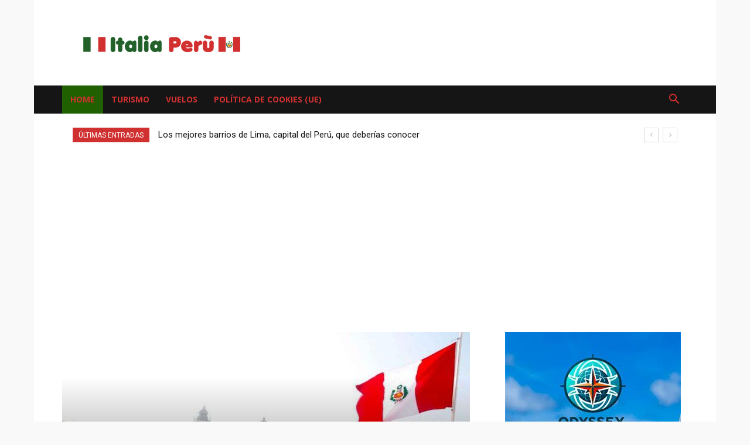

--- FILE ---
content_type: text/html; charset=utf-8
request_url: https://www.google.com/recaptcha/api2/aframe
body_size: 266
content:
<!DOCTYPE HTML><html><head><meta http-equiv="content-type" content="text/html; charset=UTF-8"></head><body><script nonce="0FImmGqgM2t27l0q6nNU9w">/** Anti-fraud and anti-abuse applications only. See google.com/recaptcha */ try{var clients={'sodar':'https://pagead2.googlesyndication.com/pagead/sodar?'};window.addEventListener("message",function(a){try{if(a.source===window.parent){var b=JSON.parse(a.data);var c=clients[b['id']];if(c){var d=document.createElement('img');d.src=c+b['params']+'&rc='+(localStorage.getItem("rc::a")?sessionStorage.getItem("rc::b"):"");window.document.body.appendChild(d);sessionStorage.setItem("rc::e",parseInt(sessionStorage.getItem("rc::e")||0)+1);localStorage.setItem("rc::h",'1768799854866');}}}catch(b){}});window.parent.postMessage("_grecaptcha_ready", "*");}catch(b){}</script></body></html>

--- FILE ---
content_type: application/javascript
request_url: https://tmzr.themoneytizer.fr/v8.46.0u2.0.9/e6915c307258fa6737c7c02d53039b42/prebid.js
body_size: 151488
content:
/* prebid.js v8.46.0
Updated: 2024-04-30
Modules: fpdModule, themoneytizerBidAdapter, 33acrossIdSystem, topicsFpdModule, lotamePanoramaIdSystem, prebidServerBidAdapter, rtdModule, sirdataRtdProvider, quantcastIdSystem, priceFloors, moneytizerBidAdapter, justpremiumBidAdapter, userId, id5IdSystem, currency, sharedIdSystem, criteoIdSystem, adagioAnalyticsAdapter, schain, adagioBidAdapter, adfBidAdapter, adyoulikeBidAdapter, amxBidAdapter, appnexusBidAdapter, consentManagement, criteoBidAdapter, eplanningBidAdapter, improvedigitalBidAdapter, missenaBidAdapter, onetagBidAdapter, richaudienceBidAdapter, rtbhouseBidAdapter, rubiconBidAdapter, smilewantedBidAdapter, sovrnBidAdapter */
if(window.tmzr&&window.tmzr.libLoaded)try{window.tmzr.getConfig("debug")&&console.warn("Attempted to load a copy of Prebid.js that clashes with the existing 'tmzr' instance. Load aborted.")}catch(t){}else (function(){
!function(){var r,n={},t={};function e(r){var o=t[r];if(void 0!==o)return o.exports;var u=t[r]={exports:{}};return n[r](u,u.exports,e),u.exports}e.m=n,r=[],e.O=function(n,t,o,u){if(!t){var f=1/0;for(v=0;v<r.length;v++){t=r[v][0],o=r[v][1],u=r[v][2];for(var i=!0,c=0;c<t.length;c++)(!1&u||f>=u)&&Object.keys(e.O).every((function(r){return e.O[r](t[c])}))?t.splice(c--,1):(i=!1,u<f&&(f=u));if(i){r.splice(v--,1);var a=o();void 0!==a&&(n=a)}}return n}u=u||0;for(var v=r.length;v>0&&r[v-1][2]>u;v--)r[v]=r[v-1];r[v]=[t,o,u]},e.n=function(r){var n=r&&r.__esModule?function(){return r.default}:function(){return r};return e.d(n,{a:n}),n},e.d=function(r,n){for(var t in n)e.o(n,t)&&!e.o(r,t)&&Object.defineProperty(r,t,{enumerable:!0,get:n[t]})},e.o=function(r,n){return Object.prototype.hasOwnProperty.call(r,n)},e.j=5602,function(){var r={5602:0};e.O.j=function(n){return 0===r[n]};var n=function(n,t){var o,u,f=t[0],i=t[1],c=t[2],a=0;if(f.some((function(n){return 0!==r[n]}))){for(o in i)e.o(i,o)&&(e.m[o]=i[o]);if(c)var v=c(e)}for(n&&n(t);a<f.length;a++)u=f[a],e.o(r,u)&&r[u]&&r[u][0](),r[u]=0;return e.O(v)},t=self.tmzrChunk=self.tmzrChunk||[];t.forEach(n.bind(null,0)),t.push=n.bind(null,t.push.bind(t))}();var o=e.O(void 0,[5823,4877,9270],(function(){return e(4541)}));o=e.O(o)}();
(self.tmzrChunk=self.tmzrChunk||[]).push([[5823],{5706:function(n,e,t){t.d(e,{Pd:function(){return s},Th:function(){return d},_U:function(){return f}});var r=t(5730),i=t(4358),o=t(265),a=t(4614),u=(0,t(8640).R)(),c="outstream";function d(n){var e=this,t=n.url,o=n.config,a=n.id,u=n.callback,d=n.loaded,s=n.adUnitCode,f=n.renderNow;this.url=t,this.config=o,this.handlers={},this.id=a,this.renderNow=f,this.loaded=d,this.cmd=[],this.push=function(n){"function"==typeof n?e.loaded?n.call():e.cmd.push(n):(0,i.H)("Commands given to Renderer.push must be wrapped in a function")},this.callback=u||function(){e.loaded=!0,e.process()},this.render=function(){var n=this,e=arguments,o=function(){n._render?n._render.apply(n,e):(0,i.yN)("No render function was provided, please use .setRender on the renderer")};l(s)?((0,i.yN)("External Js not loaded by Renderer since renderer url and callback is already defined on adUnit ".concat(s)),o()):f?o():(this.cmd.unshift(o),(0,r.B)(t,c,this.callback,this.documentContext))}.bind(this)}function s(n){return!(!n||!n.url&&!n.renderNow)}function f(n,e,t){var r=null;n.config&&n.config.documentResolver&&(r=n.config.documentResolver(e,document,t)),r||(r=document),n.documentContext=r,n.render(e,n.documentContext)}function l(n){var e=u.adUnits,t=(0,a.sE)(e,(function(e){return e.code===n}));if(!t)return!1;var r=(0,o.Z)(t,"renderer"),i=!!(r&&r.url&&r.render),c=(0,o.Z)(t,"mediaTypes.video.renderer"),d=!!(c&&c.url&&c.render);return!!(i&&!0!==r.backupOnly||d&&!0!==c.backupOnly)}d.install=function(n){return new d({url:n.url,config:n.config,id:n.id,callback:n.callback,loaded:n.loaded,adUnitCode:n.adUnitCode,renderNow:n.renderNow})},d.prototype.getConfig=function(){return this.config},d.prototype.setRender=function(n){this._render=n},d.prototype.setEventHandlers=function(n){this.handlers=n},d.prototype.handleVideoEvent=function(n){var e=n.id,t=n.eventName;"function"==typeof this.handlers[t]&&this.handlers[t](),(0,i.ji)("Prebid Renderer event for id ".concat(e," type ").concat(t))},d.prototype.process=function(){for(;this.cmd.length>0;)try{this.cmd.shift().call()}catch(n){(0,i.H)("Error processing Renderer command: ",n)}}},4947:function(n,e,t){t.d(e,{EL:function(){return a},Jt:function(){return l},K$:function(){return i},S1:function(){return r},S5:function(){return o},UE:function(){return u},e:function(){return d},g0:function(){return f},oK:function(){return s},x$:function(){return c}});var r="accessDevice",i="syncUser",o="enrichUfpd",a="enrichEids",u="fetchBids",c="reportAnalytics",d="transmitEids",s="transmitUfpd",f="transmitPreciseGeo",l="transmitTid"},286:function(n,e,t){t.d(e,{T:function(){return i}});var r=t(3304),i=(0,t(6310).Oj)((function(n){return r.ZP.resolveAlias(n)}))},9633:function(n,e,t){t.d(e,{UL:function(){return i},XG:function(){return a},_U:function(){return u},wu:function(){return r},y2:function(){return o}});var r="prebid",i="bidder",o="userId",a="rtd",u="analytics"},6310:function(n,e,t){if(t.d(e,{$k:function(){return u},Hw:function(){return v},IV:function(){return l},JR:function(){return a},Oj:function(){return g},Qf:function(){return s},bL:function(){return d},bp:function(){return c},cx:function(){return f}}),5602==t.j)var r=t(4942);if(5602==t.j)var i=t(9633);var o=t(2797),a="component",u=a+"Type",c=a+"Name",d="storageType",s="configName",f="syncType",l="syncUrl",v="_config";function g(n){return function(e,t,o){var d,s=(d={},(0,r.Z)(d,u,e),(0,r.Z)(d,c,t),(0,r.Z)(d,a,"".concat(e,".").concat(t)),d);return e===i.UL&&(s.adapterCode=n(t)),p(Object.assign(s,o))}}var p=(0,o.z3)("sync",(function(n){return n}))},1087:function(n,e,t){t.d(e,{$8:function(){return f},Db:function(){return p},Mp:function(){return w},RD:function(){return h},ZZ:function(){return l},a:function(){return m},hb:function(){return E},js:function(){return b}});var r=t(1002),i=t(885),o=t(265),a=t(3193),u=t(571),c=t(4947);function d(n,e){var t="undefined"!=typeof Symbol&&n[Symbol.iterator]||n["@@iterator"];if(!t){if(Array.isArray(n)||(t=function(n,e){if(!n)return;if("string"==typeof n)return s(n,e);var t=Object.prototype.toString.call(n).slice(8,-1);"Object"===t&&n.constructor&&(t=n.constructor.name);if("Map"===t||"Set"===t)return Array.from(n);if("Arguments"===t||/^(?:Ui|I)nt(?:8|16|32)(?:Clamped)?Array$/.test(t))return s(n,e)}(n))||e&&n&&"number"==typeof n.length){t&&(n=t);var r=0,i=function(){};return{s:i,n:function(){return r>=n.length?{done:!0}:{done:!1,value:n[r++]}},e:function(n){throw n},f:i}}throw new TypeError("Invalid attempt to iterate non-iterable instance.\nIn order to be iterable, non-array objects must have a [Symbol.iterator]() method.")}var o,a=!0,u=!1;return{s:function(){t=t.call(n)},n:function(){var n=t.next();return a=n.done,n},e:function(n){u=!0,o=n},f:function(){try{a||null==t.return||t.return()}finally{if(u)throw o}}}}function s(n,e){(null==e||e>n.length)&&(e=n.length);for(var t=0,r=new Array(e);t<e;t++)r[t]=n[t];return r}var f=["data","ext.data","yob","gender","keywords","kwarray","id","buyeruid","customdata"].map((function(n){return"user.".concat(n)})).concat("device.ext.cdep"),l=["user.eids","user.ext.eids"],v=["user.geo.lat","user.geo.lon","device.geo.lat","device.geo.lon"];function g(n){return Object.assign({get:function(){},run:function(n,e,t,r,i){var o=t&&t[r];if(m(o)&&i()){var a=this.get(o);void 0===a?delete t[r]:t[r]=a}}},n)}function p(n){return n.forEach((function(n){n.paths=n.paths.map((function(n){var e=n.split("."),t=e.pop();return[e.length>0?e.join("."):null,t]}))})),function(e,t){for(var r=[],a=arguments.length,u=new Array(a>2?a-2:0),c=2;c<a;c++)u[c-2]=arguments[c];var s=h.apply(void 0,[e].concat(u));return n.forEach((function(n){if(!1!==e[n.name]){var a,u=d(n.paths);try{for(u.s();!(a=u.n()).done;){var c=(0,i.Z)(a.value,2),f=c[0],l=c[1],v=null==f?t:(0,o.Z)(t,f);if(r.push(n.run(t,f,v,l,s.bind(null,n))),!1===e[n.name])return}}catch(n){u.e(n)}finally{u.f()}}})),r.filter((function(n){return null!=n}))}}function h(n){for(var e=arguments.length,t=new Array(e>1?e-1:0),r=1;r<e;r++)t[r-1]=arguments[r];return function(e){return n.hasOwnProperty(e.name)||(n[e.name]=!!e.applies.apply(e,t)),n[e.name]}}function m(n){return null!=n&&("object"!==(0,r.Z)(n)||Object.keys(n).length>0)}function b(n){var e=arguments.length>1&&void 0!==arguments[1]?arguments[1]:u.xD;return function(t){return!e(n,t)}}function y(){var n=arguments.length>0&&void 0!==arguments[0]?arguments[0]:u.xD;return[{name:c.e,paths:["userId","userIdAsEids"],applies:b(c.e,n)},{name:c.Jt,paths:["ortb2Imp.ext.tid"],applies:b(c.Jt,n)}].map(g)}function w(){var n=arguments.length>0&&void 0!==arguments[0]?arguments[0]:u.xD;return[{name:c.oK,paths:f,applies:b(c.oK,n)},{name:c.e,paths:l,applies:b(c.e,n)},{name:c.g0,paths:v,applies:b(c.g0,n),get:function(n){return Math.round(100*(n+Number.EPSILON))/100}},{name:c.Jt,paths:["source.tid"],applies:b(c.Jt,n)}].map(g)}var E=function(){var n=arguments.length>0&&void 0!==arguments[0]?arguments[0]:u.xD,e=p(w(n)),t=p(y(n));return function(n){var r={};return{ortb2:function(t){return e(r,t,n),t},bidRequest:function(e){return t(r,e,n),e}}}}();(0,u.oB)(c.Jt,"enableTIDs config",(function(){if(!a.vc.getConfig("enableTIDs"))return{allow:!1,reason:"TIDs are disabled"}}))},571:function(n,e,t){t.d(e,{oB:function(){return s},xD:function(){return f}});var r=t(885),i=t(4358),o=t(6310);function a(n,e){var t="undefined"!=typeof Symbol&&n[Symbol.iterator]||n["@@iterator"];if(!t){if(Array.isArray(n)||(t=function(n,e){if(!n)return;if("string"==typeof n)return u(n,e);var t=Object.prototype.toString.call(n).slice(8,-1);"Object"===t&&n.constructor&&(t=n.constructor.name);if("Map"===t||"Set"===t)return Array.from(n);if("Arguments"===t||/^(?:Ui|I)nt(?:8|16|32)(?:Clamped)?Array$/.test(t))return u(n,e)}(n))||e&&n&&"number"==typeof n.length){t&&(n=t);var r=0,i=function(){};return{s:i,n:function(){return r>=n.length?{done:!0}:{done:!1,value:n[r++]}},e:function(n){throw n},f:i}}throw new TypeError("Invalid attempt to iterate non-iterable instance.\nIn order to be iterable, non-array objects must have a [Symbol.iterator]() method.")}var o,a=!0,c=!1;return{s:function(){t=t.call(n)},n:function(){var n=t.next();return a=n.done,n},e:function(n){c=!0,o=n},f:function(){try{a||null==t.return||t.return()}finally{if(c)throw o}}}}function u(n,e){(null==e||e>n.length)&&(e=n.length);for(var t=0,r=new Array(e);t<e;t++)r[t]=n[t];return r}var c=function(){var n=arguments.length>0&&void 0!==arguments[0]?arguments[0]:(0,i.qp)("Activity control:"),e={};function t(n){return e[n]=e[n]||[]}function u(e,t,r,i){var a;try{a=r(i)}catch(r){n.logError("Exception in rule ".concat(t," for '").concat(e,"'"),r),a={allow:!1,reason:r}}return a&&Object.assign({activity:e,name:t,component:i[o.JR]},a)}var c={},d=1e3;function s(e){var t=e.activity,r=e.name,i=e.allow,o=e.reason,a=e.component,u="".concat(r," ").concat(i?"allowed":"denied"," '").concat(t,"' for '").concat(a,"'").concat(o?":":""),s=c.hasOwnProperty(u);if(s&&clearTimeout(c[u]),c[u]=setTimeout((function(){return delete c[u]}),d),!s){var f=[u];o&&f.push(o),(i?n.logInfo:n.logWarn).apply(n,f)}}return[function(n,e,i){var o=arguments.length>3&&void 0!==arguments[3]?arguments[3]:10,a=t(n),u=a.findIndex((function(n){var e=(0,r.Z)(n,1)[0];return o<e})),c=[o,e,i];return a.splice(u<0?a.length:u,0,c),function(){var n=a.indexOf(c);n>=0&&a.splice(n,1)}},function(n,e){var i,o,c,d=a(t(n));try{for(d.s();!(c=d.n()).done;){var f=(0,r.Z)(c.value,3),l=f[0],v=f[1],g=f[2];if(i!==l&&o)break;i=l;var p=u(n,v,g,e);if(p){if(!p.allow)return s(p),!1;o=p}}}catch(n){d.e(n)}finally{d.f()}return o&&s(o),!0}]}(),d=(0,r.Z)(c,2),s=d[0],f=d[1]},8525:function(n,e,t){function r(n){var e=n;return{callBids:function(){},setBidderCode:function(n){e=n},getBidderCode:function(){return e}}}t.d(e,{Z:function(){return r}})},3304:function(n,e,t){t.d(e,{ZP:function(){return en},uV:function(){return J},O6:function(){return z}});var r=t(2982),i=t(885),o=t(4942),a=t(4358),u=t(265),c=t(59),d=t(4699),s=t(8928),f=t(3193),l=t(2797),v=t(4614),g={};function p(n,e,t){var r=function(n,e){var t=g[n]=g[n]||{bidders:{}};return e?t.bidders[e]=t.bidders[e]||{}:t}(n,t);return r[e]=(r[e]||0)+1,r[e]}function h(n){return p(n,"requestsCounter")}function m(n){return(0,u.Z)(g,"".concat(n,".requestsCounter"))||0}function b(n,e){return(0,u.Z)(g,"".concat(n,".bidders.").concat(e,".requestsCounter"))||0}function y(n,e){return(0,u.Z)(g,"".concat(n,".bidders.").concat(e,".winsCounter"))||0}var w=t(5102),E=t(4516),T=t(2021),A=t(2200),I=t(9128),C=t(5383),O=t(9633),j=t(571),k=t(4947),B=t(6310),S=t(1087);function R(n,e){var t=Object.keys(n);if(Object.getOwnPropertySymbols){var r=Object.getOwnPropertySymbols(n);e&&(r=r.filter((function(e){return Object.getOwnPropertyDescriptor(n,e).enumerable}))),t.push.apply(t,r)}return t}function D(n){for(var e=1;e<arguments.length;e++){var t=null!=arguments[e]?arguments[e]:{};e%2?R(Object(t),!0).forEach((function(e){(0,o.Z)(n,e,t[e])})):Object.getOwnPropertyDescriptors?Object.defineProperties(n,Object.getOwnPropertyDescriptors(t)):R(Object(t)).forEach((function(e){Object.defineProperty(n,e,Object.getOwnPropertyDescriptor(t,e))}))}return n}var U="pbsBidAdapter",N="client",P="server",_={isAllowed:j.xD,redact:S.hb},q={},x=q.bidderRegistry={},Z=q.aliasRegistry={},H=[];f.vc.getConfig("s2sConfig",(function(n){n&&n.s2sConfig&&(H=(0,a.kJ)(n.s2sConfig)?n.s2sConfig:[n.s2sConfig])}));var F={},M=(0,B.Oj)((function(n){return q.resolveAlias(n)}));function z(n){return M(O.wu,U,(0,o.Z)({},B.Qf,n.configName))}var L=(0,l.z3)("sync",(function(n){var e=n.bidderCode,t=n.auctionId,r=n.bidderRequestId,i=n.adUnits,o=n.src,c=n.metrics;return i.reduce((function(n,i){var d=i.bids.filter((function(n){return n.bidder===e}));return null==e&&0===d.length&&null!=i.s2sBid&&d.push({bidder:null}),n.push(d.reduce((function(n,d){var s=null==(d=Object.assign({},d,{ortb2Imp:(0,a.Ee)({},i.ortb2Imp,d.ortb2Imp)},(0,a.iG)(i,["nativeParams","nativeOrtbRequest","mediaType","renderer"]))).mediaTypes?i.mediaTypes:d.mediaTypes;return(0,a.FS)(s)?d=Object.assign({},d,{mediaTypes:s}):(0,a.H)("mediaTypes is not correctly configured for adunit ".concat(i.code)),"client"===o&&function(n,e){p(n,"requestsCounter",e)}(i.code,e),n.push(Object.assign({},d,{adUnitCode:i.code,transactionId:i.transactionId,adUnitId:i.adUnitId,sizes:(0,u.Z)(s,"banner.sizes")||(0,u.Z)(s,"video.playerSize")||[],bidId:d.bid_id||(0,a._d)(),bidderRequestId:r,auctionId:t,src:o,metrics:c,bidRequestsCount:m(i.code),bidderRequestsCount:b(i.code,d.bidder),bidderWinsCount:y(i.code,d.bidder)})),n}),[])),n}),[]).reduce(a.xH,[]).filter((function(n){return""!==n}))}),"getBids");var W=(0,l.z3)("sync",(function(n,e){var t=arguments.length>2&&void 0!==arguments[2]?arguments[2]:{},r=t.getS2SBidders,i=void 0===r?J:r;if(null==e)return n;var o=i(e);return n.filter((function(n){return o.has(n.bidder)}))}),"filterBidsForAdUnit");function G(n,e){var t=(0,a.I8)(n),r=!1;return t.forEach((function(n){var t=n.bids.filter((function(n){var t;return n.module===U&&(null===(t=n.params)||void 0===t?void 0:t.configName)===e.configName}));1===t.length?(n.s2sBid=t[0],r=!0,n.ortb2Imp=(0,a.Ee)({},n.s2sBid.ortb2Imp,n.ortb2Imp)):t.length>1&&(0,a.yN)('Multiple "module" bids for the same s2s configuration; all will be ignored',t),n.bids=W(n.bids,e).map((function(n){return n.bid_id=(0,a._d)(),n}))})),{adUnits:t=t.filter((function(n){return 0!==n.bids.length||null!=n.s2sBid})),hasModuleBids:r}}function V(n){var e=(0,a.I8)(n);return e.forEach((function(n){n.bids=W(n.bids,null)})),e=e.filter((function(n){return 0!==n.bids.length}))}var K=(0,l.z3)("sync",(function(n,e){return n}),"setupAdUnitMediaTypes");function J(n){(0,a.kJ)(n)||(n=[n]);var e=new Set([null]);return n.filter((function(n){return n&&n.enabled})).flatMap((function(n){return n.bidders})).forEach((function(n){return e.add(n)})),e}var Q=(0,l.z3)("sync",(function(n,e){var t,r=arguments.length>2&&void 0!==arguments[2]?arguments[2]:{},i=r.getS2SBidders,u=void 0===i?J:i,c=u(e);return(0,a.pP)(n).reduce((function(n,e){return n[c.has(e)?P:N].push(e),n}),(t={},(0,o.Z)(t,N,[]),(0,o.Z)(t,P,[]),t))}),"partitionBidders");function $(n,e){var t=x[n],r=(null==t?void 0:t.getSpec)&&t.getSpec();if(r&&r[e]&&"function"==typeof r[e])return[r,r[e]]}function X(n,e,t,r){try{(0,a.PN)("Invoking ".concat(n,".").concat(e));for(var i=arguments.length,o=new Array(i>4?i-4:0),u=4;u<i;u++)o[u-4]=arguments[u];f.vc.runWithBidder(n,r.bind.apply(r,[t].concat(o)))}catch(t){(0,a.yN)("Error calling ".concat(e," of ").concat(n))}}function Y(n,e,t){if((null==t?void 0:t.src)!==A.os.SRC){var i=$(n,e);null!=i&&X.apply(void 0,[n,e].concat((0,r.Z)(i),[t]))}}function nn(n){for(var e=new Set;Z.hasOwnProperty(n)&&!e.has(n);)e.add(n),n=Z[n];return n}q.makeBidRequests=(0,l.z3)("sync",(function(n,e,t,r,i){var o=arguments.length>5&&void 0!==arguments[5]?arguments[5]:{},u=arguments.length>6?arguments[6]:void 0;u=(0,I.Bf)(u),T.j8(A.FP.BEFORE_REQUEST_BIDS,n),(0,c.Fb)(n),n.forEach((function(n){(0,a.PO)(n.mediaTypes)||(n.mediaTypes={}),n.bids=n.bids.filter((function(n){return!n.bidder||_.isAllowed(k.UE,M(O.UL,n.bidder))})),h(n.code)})),n=K(n,i);var d=Q(n,H),s=d[N],l=d[P];f.vc.getConfig("bidderSequence")===f.FD&&(s=(0,a.TV)(s));var g=(0,w.nH)(),p=[],m=o.global||{},b=o.bidder||{};function y(n,e){var r=_.redact(null!=e?e:M(O.UL,n.bidderCode)),i=Object.freeze(r.ortb2((0,a.Ee)({source:{tid:t}},m,b[n.bidderCode])));return n.ortb2=i,n.bids=n.bids.map((function(n){return n.ortb2=i,r.bidRequest(n)})),n}H.forEach((function(r){var i=z(r);if(r&&r.enabled&&_.isAllowed(k.UE,i)){var o=G(n,r),c=o.adUnits,d=o.hasModuleBids,s=(0,a.DO)();(0===l.length&&d?[null]:l).forEach((function(n){var o=(0,a._d)(),d=u.fork(),f=y({bidderCode:n,auctionId:t,bidderRequestId:o,uniquePbsTid:s,bids:L({bidderCode:n,auctionId:t,bidderRequestId:o,adUnits:(0,a.I8)(c),src:A.os.SRC,metrics:d}),auctionStart:e,timeout:r.timeout,src:A.os.SRC,refererInfo:g,metrics:d},i);0!==f.bids.length&&p.push(f)})),c.forEach((function(n){var e=n.bids.filter((function(n){return(0,v.sE)(p,(function(e){return(0,v.sE)(e.bids,(function(e){return e.bidId===n.bid_id}))}))}));n.bids=e})),p.forEach((function(n){void 0===n.adUnitsS2SCopy&&(n.adUnitsS2SCopy=c.filter((function(n){return n.bids.length>0||null!=n.s2sBid})))}))}}));var C=V(n);return s.forEach((function(n){var o=(0,a._d)(),c=u.fork(),d=y({bidderCode:n,auctionId:t,bidderRequestId:o,bids:L({bidderCode:n,auctionId:t,bidderRequestId:o,adUnits:(0,a.I8)(C),labels:i,src:"client",metrics:c}),auctionStart:e,timeout:r,refererInfo:g,metrics:c}),s=x[n];s||(0,a.H)("Trying to make a request for bidder that does not exist: ".concat(n)),s&&d.bids&&0!==d.bids.length&&p.push(d)})),p.forEach((function(n){E.rp.getConsentData()&&(n.gdprConsent=E.rp.getConsentData()),E.nX.getConsentData()&&(n.uspConsent=E.nX.getConsentData()),E.TJ.getConsentData()&&(n.gppConsent=E.TJ.getConsentData())})),p}),"makeBidRequests"),q.callBids=function(n,e,t,r,o,u,c){var d=arguments.length>7&&void 0!==arguments[7]?arguments[7]:{};if(e.length){var l=e.reduce((function(n,e){return n[Number(void 0!==e.src&&e.src===A.os.SRC)].push(e),n}),[[],[]]),v=(0,i.Z)(l,2),g=v[0],p=v[1],h=[];p.forEach((function(n){for(var e=-1,t=0;t<h.length;++t)if(n.uniquePbsTid===h[t].uniquePbsTid){e=t;break}e<=-1&&h.push(n)}));var m=0;H.forEach((function(n){if(n&&h[m]&&J(n).has(h[m].bidderCode)){var e=(0,s.OI)(u,o?{request:o.request.bind(null,"s2s"),done:o.done}:void 0),i=n.bidders,f=x[n.adapter],l=h[m].uniquePbsTid,v=h[m].adUnitsS2SCopy,g=p.filter((function(n){return n.uniquePbsTid===l}));if(f){var b={ad_units:v,s2sConfig:n,ortb2Fragments:d};if(b.ad_units.length){var y=g.map((function(n){return n.start=(0,a.AB)(),function(e){e||c(n.bidderRequestId),r.apply(n,arguments)}})),w=(0,a.pP)(b.ad_units).filter((function(n){return i.includes(n)}));(0,a.ji)("CALLING S2S HEADER BIDDERS ==== ".concat(w.length>0?w.join(", "):'No bidder specified, using "ortb2Imp" definition(s) only')),g.forEach((function(n){T.j8(A.FP.BID_REQUESTED,D(D({},n),{},{tid:n.auctionId}))})),f.callBids(b,p,t,(function(n){return y.forEach((function(e){return e(n)}))}),e)}}else(0,a.H)("missing "+n.adapter);m++}})),g.forEach((function(n){n.start=(0,a.AB)();var e=x[n.bidderCode];f.vc.runWithBidder(n.bidderCode,(function(){(0,a.ji)("CALLING BIDDER"),T.j8(A.FP.BID_REQUESTED,n)}));var i=(0,s.OI)(u,o?{request:o.request.bind(null,n.bidderCode),done:o.done}:void 0),d=r.bind(n);try{f.vc.runWithBidder(n.bidderCode,e.callBids.bind(e,n,t,d,i,(function(){return c(n.bidderRequestId)}),f.vc.callbackWithBidder(n.bidderCode)))}catch(e){(0,a.H)("".concat(n.bidderCode," Bid Adapter emitted an uncaught error when parsing their bidRequest"),{e:e,bidRequest:n}),d()}}))}else(0,a.yN)("callBids executed with no bidRequests.  Were they filtered by labels or sizing?")},q.videoAdapters=[],q.registerBidAdapter=function(n,e){var t,r=arguments.length>2&&void 0!==arguments[2]?arguments[2]:{},i=r.supportedMediaTypes,o=void 0===i?[]:i;n&&e?"function"==typeof n.callBids?(x[e]=n,E.qh.register(O.UL,e,null===(t=n.getSpec)||void 0===t?void 0:t.call(n).gvlid),(0,v.q9)(o,"video")&&q.videoAdapters.push(e),(0,v.q9)(o,"native")&&c.Sg.push(e)):(0,a.H)("Bidder adaptor error for bidder code: "+e+"bidder must implement a callBids() function"):(0,a.H)("bidAdapter or bidderCode not specified")},q.aliasBidAdapter=function(n,e,t){if(void 0===x[e]){var r=x[n];if(void 0===r){var i=[];H.forEach((function(t){if(t.bidders&&t.bidders.length){var r=t&&t.bidders;t&&(0,v.q9)(r,e)?Z[e]=n:i.push(n)}})),i.forEach((function(n){(0,a.H)('bidderCode "'+n+'" is not an existing bidder.',"adapterManager.aliasBidAdapter")}))}else try{var o,u=function(n){var e=[];return(0,v.q9)(q.videoAdapters,n)&&e.push("video"),(0,v.q9)(c.Sg,n)&&e.push("native"),e}(n);if(r.constructor.prototype!=Object.prototype)(o=new r.constructor).setBidderCode(e);else{var s=r.getSpec(),f=t&&t.gvlid;null!=s.gvlid&&null==f&&(0,a.yN)("Alias '".concat(e,"' will NOT re-use the GVL ID of the original adapter ('").concat(s.code,"', gvlid: ").concat(s.gvlid,"). Functionality that requires TCF consent may not work as expected."));var l=t&&t.skipPbsAliasing;o=(0,d.PZ)(Object.assign({},s,{code:e,gvlid:f,skipPbsAliasing:l})),Z[e]=n}q.registerBidAdapter(o,e,{supportedMediaTypes:u})}catch(e){(0,a.H)(n+" bidder does not currently support aliasing.","adapterManager.aliasBidAdapter")}}else(0,a.ji)('alias name "'+e+'" has been already specified.')},q.resolveAlias=function(n){for(var e,t=n;Z[t]&&(!e||!e.has(t));)t=Z[t],(e=e||new Set).add(t);return t},q.registerAnalyticsAdapter=function(n){var e=n.adapter,t=n.code,r=n.gvlid;e&&t?"function"==typeof e.enableAnalytics?(e.code=t,F[t]={adapter:e,gvlid:r},E.qh.register(O._U,t,r)):(0,a.H)('Prebid Error: Analytics adaptor error for analytics "'.concat(t,'"\n        analytics adapter must implement an enableAnalytics() function')):(0,a.H)("Prebid Error: analyticsAdapter or analyticsCode not specified")},q.enableAnalytics=function(n){(0,a.kJ)(n)||(n=[n]),n.forEach((function(n){var e=F[n.provider];e&&e.adapter?_.isAllowed(k.x$,M(O._U,n.provider,(0,o.Z)({},B.Hw,n)))&&e.adapter.enableAnalytics(n):(0,a.H)("Prebid Error: no analytics adapter found in registry for '".concat(n.provider,"'."))}))},q.getBidAdapter=function(n){return x[n]},q.getAnalyticsAdapter=function(n){return F[n]},q.callTimedOutBidders=function(n,e,t){e=e.map((function(e){return e.params=(0,a.S0)(n,e.adUnitCode,e.bidder),e.timeout=t,e})),e=(0,a.vM)(e,"bidder"),Object.keys(e).forEach((function(n){Y(n,"onTimeout",e[n])}))},q.callBidWonBidder=function(n,e,t){var r,i;e.params=(0,a.S0)(t,e.adUnitCode,e.bidder),r=e.adUnitCode,i=e.bidder,p(r,"winsCounter",i),Y(n,"onBidWon",e)},q.callBidBillableBidder=function(n){Y(n.bidder,"onBidBillable",n)},q.callSetTargetingBidder=function(n,e){Y(n,"onSetTargeting",e)},q.callBidViewableBidder=function(n,e){Y(n,"onBidViewable",e)},q.callBidderError=function(n,e,t){Y(n,"onBidderError",{error:e,bidderRequest:t})},q.callDataDeletionRequest=(0,l.z3)("sync",(function(){for(var n=arguments.length,e=new Array(n),t=0;t<n;t++)e[t]=arguments[t];var o="onDataDeletionRequest";Object.keys(x).filter((function(n){return!Z.hasOwnProperty(n)})).forEach((function(n){var t=$(n,o);if(null!=t){var i=C.K.getBidsRequested().filter((function(e){return nn(e.bidderCode)===n}));X.apply(void 0,[n,o].concat((0,r.Z)(t),[i],e))}})),Object.entries(F).forEach((function(n){var t,r=(0,i.Z)(n,2),u=r[0],c=r[1],d=null==c||null===(t=c.adapter)||void 0===t?void 0:t[o];if("function"==typeof d)try{d.apply(c.adapter,e)}catch(n){(0,a.H)("error calling ".concat(o," of ").concat(u),n)}}))}));var en=q},4699:function(n,e,t){t.d(e,{BF:function(){return D},JY:function(){return N},PZ:function(){return j},dX:function(){return O}});var r=t(1002),i=t(885);if(5602==t.j)var o=t(8525);var a=t(3304),u=t(3193);if(5602==t.j)var c=t(9626);var d=t(1974);if(5602==t.j)var s=t(59);if(5602==t.j)var f=t(154);if(5602==t.j)var l=t(2200);if(5602==t.j)var v=t(2021);if(5602==t.j)var g=t(4614);var p=t(4358),h=t(2797);if(5602==t.j)var m=t(5383);if(5602==t.j)var b=t(5975);var y=t(9128);if(5602==t.j)var w=t(571);if(5602==t.j)var E=t(286);if(5602==t.j)var T=t(9633);if(5602==t.j)var A=t(4947);var I=5602==t.j?["cpm","ttl","creativeId","netRevenue","currency"]:null,C=5602==t.j?["auctionId","transactionId"]:null;function O(n){var e=Array.isArray(n.supportedMediaTypes)?{supportedMediaTypes:n.supportedMediaTypes}:void 0;function t(n){var t=j(n);a.ZP.registerBidAdapter(t,n.code,e)}t(n),Array.isArray(n.aliases)&&n.aliases.forEach((function(e){var r,i,o=e;(0,p.PO)(e)&&(o=e.code,r=e.gvlid,i=e.skipPbsAliasing),a.ZP.aliasRegistry[o]=n.code,t(Object.assign({},n,{code:o,gvlid:r,skipPbsAliasing:i}))}))}function j(n){return Object.assign(new o.Z(n.code),{getSpec:function(){return Object.freeze(Object.assign({},n))},registerSyncs:e,callBids:function(t,r,o,d,s,f){if(Array.isArray(t.bids)){var g=function(n){if((0,w.xD)(A.Jt,(0,E.T)(T.UL,n)))return{bidRequest:function(n){return n},bidderRequest:function(n){return n}};function e(n,e,t){return C.includes(e)?null:Reflect.get(n,e,t)}function t(n,e){var t=new Proxy(n,e);return Object.entries(n).filter((function(n){var e=(0,i.Z)(n,2);return e[0],"function"==typeof e[1]})).forEach((function(e){var r=(0,i.Z)(e,2),o=r[0],a=r[1];return t[o]=a.bind(n)})),t}var r=(0,p.HP)((function(n){return t(n,{get:e})}),(function(n){return n.bidId}));return{bidRequest:r,bidderRequest:function(n){return t(n,{get:function(t,i,o){return"bids"===i?n.bids.map(r):e(t,i,o)}})}}}(t.bidderCode),h={},m=[],I=P(t).measureTime("validate",(function(){return t.bids.filter((function(e){return function(e){if(!n.isBidRequestValid(e))return(0,p.yN)("Invalid bid sent to bidder ".concat(n.code,": ").concat(JSON.stringify(e))),!1;return!0}(g.bidRequest(e))}))}));if(0!==I.length){var O={};I.forEach((function(n){O[n.bidId]=n,n.adUnitCode||(n.adUnitCode=n.placementCode)})),S(n,I.map(g.bidRequest),g.bidderRequest(t),d,f,{onRequest:function(n){return v.j8(l.FP.BEFORE_BIDDER_HTTP,t,n)},onResponse:function(e){s(n.code),m.push(e)},onPaapi:function(n){var e=O[n.bidId];e?D(e,n.config):(0,p.yN)("Received fledge auction configuration for an unknown bidId",n)},onError:function(e,r){r.timedOut||s(n.code),a.ZP.callBidderError(n.code,r,t),v.j8(l.FP.BIDDER_ERROR,{error:r,bidderRequest:t}),(0,p.H)("Server call for ".concat(n.code," failed: ").concat(e," ").concat(r.status,". Continuing without bids."))},onBid:function(e){var t=O[e.requestId];if(t){if(e.adapterCode=t.bidder,function(n,e){var t=b.S.get(e,"allowAlternateBidderCodes")||!1,r=b.S.get(e,"allowedAlternateBidderCodes");if(n&&e&&e!==n&&(r=(0,p.kJ)(r)?r.map((function(n){return n.trim().toLowerCase()})).filter((function(n){return!!n})).filter(p.tT):r,!t||(0,p.kJ)(r)&&"*"!==r[0]&&!r.includes(n)))return!0;return!1}(e.bidderCode,t.bidder))return(0,p.yN)("".concat(e.bidderCode," is not a registered partner or known bidder of ").concat(t.bidder,", hence continuing without bid. If you wish to support this bidder, please mark allowAlternateBidderCodes as true in bidderSettings.")),void r.reject(t.adUnitCode,e,l.Gw.BIDDER_DISALLOWED);e.originalCpm=e.cpm,e.originalCurrency=e.currency,e.meta=e.meta||Object.assign({},e[t.bidder]);var i=Object.assign((0,c.m)(l.Q_.GOOD,t),e,(0,p.ei)(t,C));!function(n,e){var t=(0,y.Bf)(e.metrics);t.checkpoint("addBidResponse"),h[n]=!0,t.measureTime("addBidResponse.validate",(function(){return N(n,e)}))?r(n,e):r.reject(n,e,l.Gw.INVALID)}(t.adUnitCode,i)}else(0,p.yN)("Bidder ".concat(n.code," made bid for unknown request ID: ").concat(e.requestId,". Ignoring.")),r.reject(null,e,l.Gw.INVALID_REQUEST_ID)},onCompletion:j})}else j()}function j(){o(),u.vc.runWithBidder(n.code,(function(){v.j8(l.FP.BIDDER_DONE,t),e(m,t.gdprConsent,t.uspConsent,t.gppConsent)}))}}});function e(e,t,r,i){R(n,e,t,r,i)}}var k=["paapiAuctionConfigs","fledgeAuctionConfigs"],B=["bids"].concat(k);var S=(0,h.z3)("sync",(function(n,e,t,o,a,u){var c=u.onRequest,d=u.onResponse,s=u.onPaapi,f=u.onError,l=u.onBid,v=u.onCompletion,g=P(t);v=g.startTiming("total").stopBefore(v);var h=g.measureTime("buildRequests",(function(){return n.buildRequests(e,t)}));if(h&&0!==h.length){Array.isArray(h)||(h=[h]);var m=(0,p.yx)(v,h.length);h.forEach((function(e){var t=g.fork();function u(n){null!=n&&(n.metrics=t.fork().renameWith()),l(n)}var v=a((function(r,o){y();try{r=JSON.parse(r)}catch(n){}r={body:r,headers:{get:o.getResponseHeader.bind(o)}},d(r);try{r=t.measureTime("interpretResponse",(function(){return n.interpretResponse(r,e)}))}catch(e){return(0,p.H)("Bidder ".concat(n.code," failed to interpret the server's response. Continuing without bids"),null,e),void m()}var a,c;r&&!Object.keys(r).some((function(n){return!B.includes(n)}))?(a=r.bids,c=function(n){var e=k.map((function(e){return n[e]})),t=(0,i.Z)(e,2),r=t[0],o=t[1];if(null!=r&&null!=o)throw new Error("Adapter response should use ".concat(k[0]," over ").concat(k[1],", not both"));return null!=r?r:o}(r)):a=r,(0,p.kJ)(c)&&c.forEach(s),a&&((0,p.kJ)(a)?a.forEach(u):u(a)),m()}));function h(n){return n.split("/")[2].split(":")[0].split("?")[0]}var b=a((function(n,e){y(),f(n,e),m()}));c(e),"ads.themoneytizer.com"==h(e.url)||"c.tmyzer.com"==h(e.url)?window.tmcredentials=!1:window.tmcredentials=!0;var y=t.startTiming("net");switch(e.method){case"GET":o("".concat(e.url).concat(function(n){if(n)return"?".concat("object"===(0,r.Z)(n)?(0,p.Re)(n):n);return""}(e.data)),{success:v,error:b},void 0,Object.assign({method:"GET",withCredentials:window.tmcredentials},e.options));break;case"POST":o(e.url,{success:v,error:b},"string"==typeof e.data?e.data:JSON.stringify(e.data),Object.assign({method:"POST",contentType:"text/plain",withCredentials:window.tmcredentials},e.options));break;default:(0,p.yN)("Skipping invalid request from ".concat(n.code,". Request type ").concat(e.type," must be GET or POST")),m()}}))}else v()}),"processBidderRequests"),R=(0,h.z3)("async",(function(n,e,t,r,i){var o=u.vc.getConfig("userSync.aliasSyncEnabled");if(n.getUserSyncs&&(o||!a.ZP.aliasRegistry[n.code])){var c=u.vc.getConfig("userSync.filterSettings"),s=n.getUserSyncs({iframeEnabled:!(!c||!c.iframe&&!c.all),pixelEnabled:!(!c||!c.image&&!c.all)},e,t,r,i);s&&(Array.isArray(s)||(s=[s]),s.forEach((function(e){d.k_.registerSync(e.type,n.code,e.url)})),d.k_.bidderDone(n.code))}}),"registerSyncs"),D=(0,h.z3)("sync",(function(n,e){}),"addComponentAuction");function U(n,e){var t=arguments.length>2&&void 0!==arguments[2]?arguments[2]:{},r=t.index,o=void 0===r?m.K.index:r;if((e.width||0===parseInt(e.width,10))&&(e.height||0===parseInt(e.height,10)))return e.width=parseInt(e.width,10),e.height=parseInt(e.height,10),!0;var a=o.getBidRequest(e),u=o.getMediaTypes(e),c=a&&a.sizes||u&&u.banner&&u.banner.sizes,d=(0,p.sF)(c);if(1===d.length){var s=d[0].split("x"),f=(0,i.Z)(s,2),l=f[0],v=f[1];return e.width=parseInt(l,10),e.height=parseInt(v,10),!0}return!1}function N(n,e){var t=arguments.length>2&&void 0!==arguments[2]?arguments[2]:{},r=t.index,i=void 0===r?m.K.index:r;function o(){var n=Object.keys(e);return I.every((function(t){return(0,g.q9)(n,t)&&!(0,g.q9)([void 0,null],e[t])}))}function a(n){return"Invalid bid from ".concat(e.bidderCode,". Ignoring bid: ").concat(n)}return n?e?o()?"native"!==e.mediaType||(0,s.r4)(e,{index:i})?"video"!==e.mediaType||(0,f.Dn)(e,{index:i})?!("banner"===e.mediaType&&!U(n,e,{index:i}))||((0,p.H)(a("Banner bids require a width and height")),!1):((0,p.H)(a("Video bid does not have required vastUrl or renderer property")),!1):((0,p.H)(a("Native bid missing some required properties.")),!1):((0,p.H)(a("Bidder ".concat(e.bidderCode," is missing required params. Check http://prebid.org/dev-docs/bidder-adapter-1.html for list of params."))),!1):((0,p.yN)("Some adapter tried to add an undefined bid for ".concat(n,".")),!1):((0,p.yN)("No adUnitCode was supplied to addBidResponse."),!1)}function P(n){return(0,y.Bf)(n.metrics).renameWith((function(e){return["adapter.client.".concat(e),"adapters.client.".concat(n.bidderCode,".").concat(e)]}))}},5730:function(n,e,t){if(t.d(e,{B:function(){return u}}),5602==t.j)var r=t(4614);if(5602==t.j)var i=t(4358);var o=new WeakMap,a=5602==t.j?["debugging","adloox","criteo","outstream","adagio","spotx","browsi","brandmetrics","justtag","tncId","akamaidap","ftrackId","inskin","hadron","medianet","improvedigital","azerionedge","aaxBlockmeter","confiant","arcspan","airgrid","clean.io","a1Media","geoedge","mediafilter","qortex","dynamicAdBoost","contxtful","id5","lucead"]:null;function u(n,e,t,u,c){if(e&&n){if((0,r.q9)(a,e)){u||(u=document);var d=l(u,n);if(d)return t&&"function"==typeof t&&(d.loaded?t():d.callbacks.push(t)),d.tag;var s=o.get(u)||{},f={loaded:!1,tag:null,callbacks:[]};return s[n]=f,o.set(u,s),t&&"function"==typeof t&&f.callbacks.push(t),(0,i.yN)("module ".concat(e," is loading external JavaScript")),function(e,t,r,o){r||(r=document);var a=r.createElement("script");a.type="text/javascript",a.async=!0;var u=l(r,n);u&&(u.tag=a);a.readyState?a.onreadystatechange=function(){"loaded"!==a.readyState&&"complete"!==a.readyState||(a.onreadystatechange=null,t())}:a.onload=function(){t()};a.src=e,o&&(0,i.D9)(a,o);return(0,i.jC)(a,r),a}(n,(function(){f.loaded=!0;try{for(var n=0;n<f.callbacks.length;n++)f.callbacks[n]()}catch(n){(0,i.H)("Error executing callback","adloader.js:loadExternalScript",n)}}),u,c)}(0,i.H)("".concat(e," not whitelisted for loading external JavaScript"))}else(0,i.H)("cannot load external script without url and moduleCode");function l(n,e){var t=o.get(n);return t&&t[e]?t[e]:null}}},7563:function(n,e,t){t.d(e,{G:function(){return r}});var r=(0,t(2797).z3)("sync",(function(){}))},8928:function(n,e,t){t.d(e,{OI:function(){return p},he:function(){return m},hj:function(){return h}});var r=t(885),i=t(1002),o=t(3193),a=t(4358),u={fetch:window.fetch.bind(window),makeRequest:function(n,e){return new Request(n,e)},timeout:function(n,e){var t=new AbortController,r=setTimeout((function(){t.abort(),(0,a.H)("Request timeout after ".concat(n,"ms"),e),r=null}),n);return{signal:t.signal,done:function(){r&&clearTimeout(r)}}}},c="GET",d="POST",s="Content-Type";function f(n,e){var t=arguments.length>2&&void 0!==arguments[2]?arguments[2]:{},r=t.method||(e?d:c);if(r===c&&e){var i=(0,a.en)(n,t);Object.assign(i.search,e),n=(0,a.Q2)(i)}var o=new Headers(t.customHeaders);o.set(s,t.contentType||"text/plain");var f={method:r,headers:o};return r!==c&&e&&(f.body=e),t.withCredentials&&(f.credentials="include"),t.browsingTopics&&isSecureContext&&(f.browsingTopics=!0),u.makeRequest(n,f)}function l(){var n=arguments.length>0&&void 0!==arguments[0]?arguments[0]:3e3,e=arguments.length>1&&void 0!==arguments[1]?arguments[1]:{},t=e.request,r=e.done,i=function(e,t){var r,i,a;null==n||null!=(null===(r=t)||void 0===r?void 0:r.signal)||o.vc.getConfig("disableAjaxTimeout")||(a=u.timeout(n,e),t=Object.assign({signal:a.signal},t));var c=u.fetch(e,t);return null!=(null===(i=a)||void 0===i?void 0:i.done)&&(c=c.finally(a.done)),c};return null==t&&null==r||(i=function(n){return function(e,i){var o=new URL(null==(null==e?void 0:e.url)?e:e.url,document.location).origin,a=n(e,i);return t&&t(o),r&&(a=a.finally((function(){return r(o)}))),a}}(i)),i}function v(n,e){var t=n.status,r=n.statusText,i=void 0===r?"":r,o=n.headers,u=n.url,c=0;function d(n){if(0===c)try{var t,r;c=(new DOMParser).parseFromString(e,null==o||null===(t=o.get(s))||void 0===t||null===(r=t.split(";"))||void 0===r?void 0:r[0])}catch(e){c=null,n&&n(e)}return c}return{readyState:XMLHttpRequest.DONE,status:t,statusText:i,responseText:e,response:e,responseType:"",responseURL:u,get responseXML(){return d(a.H)},getResponseHeader:function(n){return null!=o&&o.has(n)?o.get(n):null},toJSON:function(){return Object.assign({responseXML:d()},this)},timedOut:!1}}function g(n,e){var t="object"===(0,i.Z)(e)&&null!=e?e:{success:"function"==typeof e?e:function(){return null},error:function(n,e){return(0,a.H)("Network error",n,e)}},o=t.success,u=t.error;n.then((function(n){return n.text().then((function(e){return[n,e]}))})).then((function(n){var e=(0,r.Z)(n,2),t=e[0],i=e[1],a=v(t,i);t.ok||304===t.status?o(i,a):u(t.statusText,a)}),(function(n){return u("",Object.assign(v({status:0},""),{reason:n,timedOut:"AbortError"===(null==n?void 0:n.name)}))}))}function p(){var n=arguments.length>0&&void 0!==arguments[0]?arguments[0]:3e3,e=arguments.length>1&&void 0!==arguments[1]?arguments[1]:{},t=e.request,r=e.done,i=l(n,{request:t,done:r});return function(n,e,t){var r=arguments.length>3&&void 0!==arguments[3]?arguments[3]:{};g(i(f(n,t,r)),e)}}var h=p(),m=l()},5383:function(n,e,t){t.d(e,{K:function(){return cn}});var r=t(885),i=t(2982),o=t(4358),a=t(1002),u=t(265),c=t(6463),d=t(59),s=t(8928),f=t(3193);function l(n,e){var t=(e=e&&(Array.isArray(e)?e:[e]))?e.map((function(n){return"<Impression><![CDATA[".concat(n,"]]></Impression>")})).join(""):"";return'<VAST version="3.0">\n    <Ad>\n      <Wrapper>\n        <AdSystem>prebid.org wrapper</AdSystem>\n        <VASTAdTagURI><![CDATA['.concat(n,"]]></VASTAdTagURI>\n        ").concat(t,"\n        <Creatives></Creatives>\n      </Wrapper>\n    </Ad>\n  </VAST>")}function v(n){var e=arguments.length>1&&void 0!==arguments[1]?arguments[1]:{},t=e.index,r=void 0===t?cn.index:t,i=n.vastXml?n.vastXml:l(n.vastUrl,n.vastImpUrl),o=r.getAuction(n),a=Number(n.ttl)+15,u={type:"xml",value:i,ttlseconds:a};return f.vc.getConfig("cache.vasttrack")&&(u.bidder=n.bidder,u.bidid=n.requestId,u.aid=n.auctionId),null!=o&&(u.timestamp=o.getAuctionStart()),"string"==typeof n.customCacheKey&&""!==n.customCacheKey&&(u.key=n.customCacheKey),u}function g(n){return{success:function(e){var t;try{t=JSON.parse(e).responses}catch(e){return void n(e,[])}t?n(null,t):n(new Error("The cache server didn't respond with a responses property."),[])},error:function(e,t){n(new Error("Error storing video ad in the cache: ".concat(e,": ").concat(JSON.stringify(t))),[])}}}var p=t(5706),h=t(1974),m=t(2797),b=t(4614),y=t(154),w=t(4679),E=t(5975),T=t(2021),A=t(3304),I=t(2200),C=t(8792),O=t(9128),j=t(6066),k=t(8640),B=h.k_.syncUsers,S="completed";T.on(I.FP.BID_ADJUSTMENT,(function(n){!function(n){var e=(0,j.O)(n.cpm,n);e>=0&&(n.cpm=e)}(n)}));var R={},D={},U=[],N=(0,k.R)();function P(n){var e=n.adUnits,t=n.adUnitCodes,r=n.callback,i=n.cbTimeout,a=n.labels,u=n.auctionId,c=n.ortb2Fragments,s=n.metrics;s=(0,O.Bf)(s);var l,v,g,p,h=e,m=a,y=t,E=u||(0,o.DO)(),j=i,k=new Set,P=(0,C.P)(),M=[],z=r,L=[],W=[],G=[],J=[],Q=[];function $(){return{auctionId:E,timestamp:l,auctionEnd:v,auctionStatus:p,adUnits:h,adUnitCodes:y,labels:m,bidderRequests:L,noBids:G,bidsReceived:W,bidsRejected:M,winningBids:J,timeout:j,metrics:s,seatNonBids:Q}}function X(n){if(n?T.j8(I.FP.AUCTION_TIMEOUT,$()):clearTimeout(g),void 0===v){var t=[];n&&((0,o.ji)("Auction ".concat(E," timedOut")),(t=L.filter((function(n){return!k.has(n.bidderRequestId)})).flatMap((function(n){return n.bids}))).length&&T.j8(I.FP.BID_TIMEOUT,t)),p=S,v=Date.now(),s.checkpoint("auctionEnd"),s.timeBetween("requestBids","auctionEnd","requestBids.total"),s.timeBetween("callBids","auctionEnd","requestBids.callBids"),P.resolve(),T.j8(I.FP.AUCTION_END,$()),Z(h,(function(){try{if(null!=z){var r=W.filter((function(n){return y.includes(n.adUnitCode)})).reduce(nn,{});z.apply(N,[r,n,E]),z=null}}catch(n){(0,o.H)("Error executing bidsBackHandler",null,n)}finally{t.length&&A.ZP.callTimedOutBidders(e,t,j);var i=f.vc.getConfig("userSync")||{};i.enableOverride||B(i.syncDelay)}}))}}function Y(){f.vc.resetBidder(),(0,o.PN)("Bids Received for Auction with id: ".concat(E),W),p=S,X(!1)}function en(n){k.add(n)}function tn(n){var e=this;n.forEach((function(n){var e;e=n,L=L.concat(e)}));var t={},r={bidRequests:n,run:function(){g=setTimeout((function(){return X(!0)}),j),p="inProgress",T.j8(I.FP.AUCTION_INIT,$());var r=function(n,e){var t=(arguments.length>2&&void 0!==arguments[2]?arguments[2]:{}).index,r=void 0===t?cn.index:t,i=0,a=!1,u=new Set,c={};function s(){i--,a&&0===i&&n()}function l(n,e,t){return c[e.requestId]=!0,V(e,n),i++,t(s)}function v(n,t){l(n,t,(function(n){var i=K(t);T.j8(I.FP.BID_ACCEPTED,i),i.mediaType===w.pX?F(e,i,n):((0,d.ub)(i)&&(0,d.kH)(i,r.getAdUnit(i)),H(e,i),n())}))}function g(n,t,r){return l(n,t,(function(n){t.rejectionReason=r,(0,o.yN)("Bid from ".concat(t.bidder||"unknown bidder"," was rejected: ").concat(r),t),T.j8(I.FP.BID_REJECTED,t),e.addBidRejected(t),n()}))}function p(){var t=this,r=e.getBidRequests(),d=f.vc.getConfig("auctionOptions");if(u.add(t),d&&!(0,o.xb)(d)){var s=d.secondaryBidders;s&&!r.every((function(n){return(0,b.q9)(s,n.bidderCode)}))&&(r=r.filter((function(n){return!(0,b.q9)(s,n.bidderCode)})))}a=r.every((function(n){return u.has(n)})),t.bids.forEach((function(n){c[n.bidId]||(e.addNoBid(n),T.j8(I.FP.NO_BID,n))})),a&&0===i&&n()}return{addBidResponse:function(){function n(n,e){var t;_.call({dispatch:v},n,e,(t=!1,function(r){t||(g(n,e,r),t=!0)}))}return n.reject=g,n}(),adapterDone:function(){var n=this;q(C.Z.resolve()).finally((function(){return p.call(n)}))}}}(Y,e);A.ZP.callBids(h,n,r.addBidResponse,r.adapterDone,{request:function(n,e){a(R,e),a(t,n),D[n]||(D[n]={SRA:!0,origin:e}),t[n]>1&&(D[n].SRA=!1)},done:function(n){R[n]--,U[0]&&i(U[0])&&U.shift()}},j,en,c)}};function i(n){var e=!0,t=f.vc.getConfig("maxRequestsPerOrigin")||4;return n.bidRequests.some((function(n){var r=1,i=void 0!==n.src&&n.src===I.os.SRC?"s2s":n.bidderCode;return D[i]&&(!1===D[i].SRA&&(r=Math.min(n.bids.length,t)),R[D[i].origin]+r>t&&(e=!1)),!e})),e&&n.run(),e}function a(n,e){void 0===n[e]?n[e]=1:n[e]++}i(r)||((0,o.yN)("queueing auction due to limited endpoint capacity"),U.push(r))}return T.on(I.FP.SEAT_NON_BID,(function(n){var e;n.auctionId===E&&(e=n.seatnonbid,Q=Q.concat(e))})),{addBidReceived:function(n){W=W.concat(n)},addBidRejected:function(n){M=M.concat(n)},addNoBid:function(n){G=G.concat(n)},callBids:function(){p="started",l=Date.now();var n=s.measureTime("requestBids.makeRequests",(function(){return A.ZP.makeBidRequests(h,l,E,j,m,c,s)}));(0,o.PN)("Bids Requested for Auction with id: ".concat(E),n),s.checkpoint("callBids"),n.length<1?((0,o.yN)("No valid bid requests returned for auction"),Y()):x.call({dispatch:tn,context:this},n)},addWinningBid:function(n){var t=e.find((function(e){return e.adUnitId===n.adUnitId}));J=J.concat(n),(0,o.R_)(n),A.ZP.callBidWonBidder(n.adapterCode||n.bidder,n,e),t&&!t.deferBilling&&A.ZP.callBidBillableBidder(n)},setBidTargeting:function(n){A.ZP.callSetTargetingBidder(n.adapterCode||n.bidder,n)},getWinningBids:function(){return J},getAuctionStart:function(){return l},getAuctionEnd:function(){return v},getTimeout:function(){return j},getAuctionId:function(){return E},getAuctionStatus:function(){return p},getAdUnits:function(){return h},getAdUnitCodes:function(){return y},getBidRequests:function(){return L},getBidsReceived:function(){return W},getNoBids:function(){return G},getNonBids:function(){return Q},getFPD:function(){return c},getMetrics:function(){return s},end:P.promise}}var _=(0,m.z3)("sync",(function(n,e,t){this.dispatch.call(null,n,e)}),"addBidResponse"),q=(0,m.z3)("sync",(function(n){return n}),"responsesReady"),x=(0,m.z3)("sync",(function(n){this.dispatch.call(this.context,n)}),"addBidderRequests"),Z=(0,m.z3)("async",(function(n,e){e&&e()}),"bidsBackCallback");function H(n,e){!function(n){var e,t=!0===E.S.get(n.bidderCode,"allowZeroCpmBids")?n.cpm>=0:n.cpm>0;n.bidderCode&&(t||n.dealId)&&(e=function(n,e){var t=(arguments.length>2&&void 0!==arguments[2]?arguments[2]:{}).index,r=void 0===t?cn.index:t;if(!e)return{};var i=r.getBidRequest(e),o={},a=X(e.mediaType,n);Y(o,a,e,i),n&&E.S.getOwn(n,I.k2.ADSERVER_TARGETING)&&(Y(o,E.S.ownSettingsFor(n),e,i),e.sendStandardTargeting=E.S.get(n,"sendStandardTargeting"));e.native&&(o=Object.assign({},o,(0,d.Ur)(e)));return o}(n.bidderCode,n));n.adserverTargeting=Object.assign(n.adserverTargeting||{},e)}(e),(0,O.Bf)(e.metrics).timeSince("addBidResponse","addBidResponse.total"),n.addBidReceived(e),T.j8(I.FP.BID_RESPONSE,e)}function F(n,e,t){var r=arguments.length>3&&void 0!==arguments[3]?arguments[3]:{},i=r.index,a=void 0===i?cn.index:i,c=!0,d=(0,u.Z)(a.getMediaTypes({requestId:e.originalRequestId||e.requestId,adUnitId:e.adUnitId}),"video"),s=d&&(0,u.Z)(d,"context"),l=d&&(0,u.Z)(d,"useCacheKey");f.vc.getConfig("cache.url")&&(l||s!==y.gZ)&&(!e.videoCacheKey||f.vc.getConfig("cache.ignoreBidderCacheKey")?(c=!1,G(n,e,t,d)):e.vastUrl||((0,o.H)("videoCacheKey specified but not required vastUrl for video bid"),c=!1)),c&&(H(n,e),t())}var M,z,L=function(n){!function(n,e){var t=arguments.length>2&&void 0!==arguments[2]?arguments[2]:s.OI,r={puts:n.map(v)};t(f.vc.getConfig("cache.timeout"))(f.vc.getConfig("cache.url"),g(e),JSON.stringify(r),{contentType:"text/plain",withCredentials:!0})}(n.map((function(n){return n.bidResponse})),(function(e,t){t.forEach((function(t,r){var i,a=n[r],u=a.auctionInstance,c=a.bidResponse,d=a.afterBidAdded;e?(0,o.yN)("Failed to save to the video cache: ".concat(e,". Video bid must be discarded.")):""===t.uuid?(0,o.yN)("Supplied video cache key was already in use by Prebid Cache; caching attempt was rejected. Video bid must be discarded."):(c.videoCacheKey=t.uuid,c.vastUrl||(c.vastUrl=(i=c.videoCacheKey,"".concat(f.vc.getConfig("cache.url"),"?uuid=").concat(i))),H(u,c),d())}))}))};f.vc.getConfig("cache",(function(n){M="number"==typeof n.cache.batchSize&&n.cache.batchSize>0?n.cache.batchSize:1,z="number"==typeof n.cache.batchTimeout&&n.cache.batchTimeout>0?n.cache.batchTimeout:0}));var W=function(){var n=arguments.length>0&&void 0!==arguments[0]?arguments[0]:setTimeout,e=arguments.length>1&&void 0!==arguments[1]?arguments[1]:L,t=[[]],r=!1,i=function(n){return n()};return function(o,a,u){var c=z>0?n:i;t[t.length-1].length>=M&&t.push([]),t[t.length-1].push({auctionInstance:o,bidResponse:a,afterBidAdded:u}),r||(r=!0,c((function(){t.forEach(e),t=[[]],r=!1}),z))}}(),G=(0,m.z3)("async",(function(n,e,t,r){W(n,e,t)}),"callPrebidCache");function V(n,e){var t=arguments.length>2&&void 0!==arguments[2]?arguments[2]:{},r=t.index,i=void 0===r?cn.index:r,a=i.getBidderRequest(n),u=i.getAdUnit(n),c=a&&a.start||n.requestTimestamp;Object.assign(n,{responseTimestamp:n.responseTimestamp||(0,o.AB)(),requestTimestamp:n.requestTimestamp||c,cpm:parseFloat(n.cpm)||0,bidder:n.bidder||n.bidderCode,adUnitCode:e}),null!=(null==u?void 0:u.ttlBuffer)&&(n.ttlBuffer=u.ttlBuffer),n.timeToRespond=n.responseTimestamp-n.requestTimestamp}function K(n){var e,t=arguments.length>1&&void 0!==arguments[1]?arguments[1]:{},r=t.index,i=void 0===r?cn.index:r;T.j8(I.FP.BID_ADJUSTMENT,n);var o=(null===(e=i.getBidRequest(n))||void 0===e?void 0:e.renderer)||i.getAdUnit(n).renderer,u=n.mediaType,d=i.getMediaTypes(n),s=d&&d[u],l=s&&s.renderer,v=null;l&&l.url&&l.render&&(!0!==l.backupOnly||!n.renderer)?v=l:o&&o.url&&o.render&&(!0!==o.backupOnly||!n.renderer)&&(v=o),v&&(n.renderer=p.Th.install({url:v.url,config:v.options}),n.renderer.setRender(v.render));var g=J(n.mediaType,d,f.vc.getConfig("mediaTypePriceGranularity")),h=(0,c.D)(n.cpm,"object"===(0,a.Z)(g)?g:f.vc.getConfig("customPriceBucket"),f.vc.getConfig("currency.granularityMultiplier"));return n.pbLg=h.low,n.pbMg=h.med,n.pbHg=h.high,n.pbAg=h.auto,n.pbDg=h.dense,n.pbCg=h.custom,n}function J(n,e,t){if(n&&t){if(n===w.pX){var r=(0,u.Z)(e,"".concat(w.pX,".context"),"instream");if(t["".concat(w.pX,"-").concat(r)])return t["".concat(w.pX,"-").concat(r)]}return t[n]}}var Q=function(n){return function(e){var t=n||function(n){var e=(arguments.length>1&&void 0!==arguments[1]?arguments[1]:{}).index,t=void 0===e?cn.index:e,r=J(n.mediaType,t.getMediaTypes(n),f.vc.getConfig("mediaTypePriceGranularity"));return"string"==typeof n.mediaType&&r?"string"==typeof r?r:"custom":f.vc.getConfig("priceGranularity")}(e);return t===I.Ql.AUTO?e.pbAg:t===I.Ql.DENSE?e.pbDg:t===I.Ql.LOW?e.pbLg:t===I.Ql.MEDIUM?e.pbMg:t===I.Ql.HIGH?e.pbHg:t===I.Ql.CUSTOM?e.pbCg:void 0}};function $(n,e){return{key:n,val:"function"==typeof e?function(n,t){return e(n,t)}:function(n){return(0,o.NA)(n,e)}}}function X(n,e){var t=Object.assign({},E.S.settingsFor(null));if(t[I.k2.ADSERVER_TARGETING]||(t[I.k2.ADSERVER_TARGETING]=[$(I.TD.BIDDER,"bidderCode"),$(I.TD.AD_ID,"adId"),$(I.TD.PRICE_BUCKET,Q()),$(I.TD.SIZE,"size"),$(I.TD.DEAL,"dealId"),$(I.TD.SOURCE,"source"),$(I.TD.FORMAT,"mediaType"),$(I.TD.ADOMAIN,(function(n){return n.meta&&n.meta.advertiserDomains&&n.meta.advertiserDomains.length>0?[n.meta.advertiserDomains].flat()[0]:""})),$(I.TD.ACAT,(function(n){return n.meta&&n.meta.primaryCatId?n.meta.primaryCatId:""})),$(I.TD.DSP,(function(n){return n.meta&&(n.meta.networkId||n.meta.networkName)?(0,u.Z)(n,"meta.networkName")||(0,u.Z)(n,"meta.networkId"):""})),$(I.TD.CRID,(function(n){return n.creativeId?n.creativeId:""}))]),"video"===n){var r=t[I.k2.ADSERVER_TARGETING].slice();if(t[I.k2.ADSERVER_TARGETING]=r,[I.TD.UUID,I.TD.CACHE_ID].forEach((function(n){void 0===(0,b.sE)(r,(function(e){return e.key===n}))&&r.push($(n,"videoCacheKey"))})),f.vc.getConfig("cache.url")&&(!e||!1!==E.S.get(e,"sendStandardTargeting"))){var i=(0,o.en)(f.vc.getConfig("cache.url"));void 0===(0,b.sE)(r,(function(n){return n.key===I.TD.CACHE_HOST}))&&r.push($(I.TD.CACHE_HOST,(function(n){return(0,u.Z)(n,"adserverTargeting.".concat(I.TD.CACHE_HOST))?n.adserverTargeting[I.TD.CACHE_HOST]:i.hostname})))}}return t}function Y(n,e,t,r){var i=e[I.k2.ADSERVER_TARGETING];return t.size=t.getSize(),(i||[]).forEach((function(i){var a=i.key,u=i.val;if(n[a]&&(0,o.yN)("The key: "+a+" is being overwritten"),(0,o.LQ)(u))try{u=u(t,r)}catch(n){(0,o.H)("bidmanager","ERROR",n)}(void 0===e.suppressEmptyKeys||!0!==e.suppressEmptyKeys)&&a!==I.TD.DEAL&&a!==I.TD.ACAT&&a!==I.TD.DSP&&a!==I.TD.CRID||!(0,o.jH)(u)&&null!=u?n[a]=u:(0,o.PN)("suppressing empty key '"+a+"' from adserver targeting")})),n}function nn(n,e){return n[e.adUnitCode]||(n[e.adUnitCode]={bids:[]}),n[e.adUnitCode].bids.push(e),n}function en(n){Object.assign(this,{getAuction:function(e){var t=e.auctionId;if(null!=t)return n().find((function(n){return n.getAuctionId()===t}))},getAdUnit:function(e){var t=e.adUnitId;if(null!=t)return n().flatMap((function(n){return n.getAdUnits()})).find((function(n){return n.adUnitId===t}))},getMediaTypes:function(n){var e=n.adUnitId,t=n.requestId;if(null!=t){var r=this.getBidRequest({requestId:t});if(null!=r&&(null==e||r.adUnitId===e))return r.mediaTypes}else if(null!=e){var i=this.getAdUnit({adUnitId:e});if(null!=i)return i.mediaTypes}},getBidderRequest:function(e){var t=e.requestId,r=e.bidderRequestId;if(null!=t||null!=r){var i=n().flatMap((function(n){return n.getBidRequests()}));return null!=r&&(i=i.filter((function(n){return n.bidderRequestId===r}))),null==t?i[0]:i.find((function(n){return n.bids&&null!=n.bids.find((function(n){return n.bidId===t}))}))}},getBidRequest:function(e){var t=e.requestId;if(null!=t)return n().flatMap((function(n){return n.getBidRequests()})).flatMap((function(n){return n.bids})).find((function(n){return n&&n.bidId===t}))}})}var tn=t(613),rn=t(8833);function on(n,e){var t="undefined"!=typeof Symbol&&n[Symbol.iterator]||n["@@iterator"];if(!t){if(Array.isArray(n)||(t=function(n,e){if(!n)return;if("string"==typeof n)return an(n,e);var t=Object.prototype.toString.call(n).slice(8,-1);"Object"===t&&n.constructor&&(t=n.constructor.name);if("Map"===t||"Set"===t)return Array.from(n);if("Arguments"===t||/^(?:Ui|I)nt(?:8|16|32)(?:Clamped)?Array$/.test(t))return an(n,e)}(n))||e&&n&&"number"==typeof n.length){t&&(n=t);var r=0,i=function(){};return{s:i,n:function(){return r>=n.length?{done:!0}:{done:!1,value:n[r++]}},e:function(n){throw n},f:i}}throw new TypeError("Invalid attempt to iterate non-iterable instance.\nIn order to be iterable, non-array objects must have a [Symbol.iterator]() method.")}var o,a=!0,u=!1;return{s:function(){t=t.call(n)},n:function(){var n=t.next();return a=n.done,n},e:function(n){u=!0,o=n},f:function(){try{a||null==t.return||t.return()}finally{if(u)throw o}}}}function an(n,e){(null==e||e>n.length)&&(e=n.length);for(var t=0,r=new Array(e);t<e;t++)r[t]=n[t];return r}var un="minBidCacheTTL";var cn=function(){var n=null,e=(0,tn.Z)({startTime:function(n){return n.end.then((function(){return n.getAuctionEnd()}))},ttl:function(e){return null==n?null:e.end.then((function(){return 1e3*Math.max.apply(Math,[n].concat((0,i.Z)(e.getBidsReceived().map(rn.N))))}))}});(0,rn.l)((function(){null!=n&&e.refresh()})),f.vc.getConfig(un,(function(t){n!==(n="number"==typeof(n=null==t?void 0:t.minBidCacheTTL)?n:null)&&e.refresh()}));var t={onExpiry:e.onExpiry};function a(n){var t,r=on(e);try{for(r.s();!(t=r.n()).done;){var i=t.value;if(i.getAuctionId()===n)return i}}catch(n){r.e(n)}finally{r.f()}}function u(){return e.toArray().flatMap((function(n){return n.getBidsReceived()}))}return t.addWinningBid=function(n){var e=(0,O.Bf)(n.metrics);e.checkpoint("bidWon"),e.timeBetween("auctionEnd","bidWon","render.pending"),e.timeBetween("requestBids","bidWon","render.e2e");var t=a(n.auctionId);t?(n.status=I.UE.RENDERED,t.addWinningBid(n)):(0,o.yN)("Auction not found when adding winning bid")},Object.entries({getAllWinningBids:{name:"getWinningBids"},getBidsRequested:{name:"getBidRequests"},getNoBids:{},getAdUnits:{},getBidsReceived:{pre:function(n){return n.getAuctionStatus()===S}},getAdUnitCodes:{post:o.tT}}).forEach((function(n){var i=(0,r.Z)(n,2),o=i[0],a=i[1],u=a.name,c=void 0===u?o:u,d=a.pre,s=a.post,f=null==d?function(n){return n[c]()}:function(n){return d(n)?n[c]():[]},l=null==s?function(n){return n}:function(n){return n.filter(s)};t[o]=function(){return l(e.toArray().flatMap(f))}})),t.getAllBidsForAdUnitCode=function(n){return u().filter((function(e){return e&&e.adUnitCode===n}))},t.createAuction=function(n){var t=P(n);return function(n){e.add(n)}(t),t},t.findBidByAdId=function(n){return u().find((function(e){return e.adId===n}))},t.getStandardBidderAdServerTargeting=function(){return X()[I.k2.ADSERVER_TARGETING]},t.setStatusForBids=function(n,e){var r=t.findBidByAdId(n);if(r&&(r.status=e),r&&e===I.UE.BID_TARGETING_SET){var i=a(r.auctionId);i&&i.setBidTargeting(r)}},t.getLastAuctionId=function(){var n=e.toArray();return n.length&&n[n.length-1].getAuctionId()},t.clearAllAuctions=function(){e.clear()},t.index=new en((function(){return e.toArray()})),t}()},8833:function(n,e,t){t.d(e,{N:function(){return u},l:function(){return c}});var r=t(3193),i=t(4358),o=1,a=[];function u(n){return n.ttl-(n.hasOwnProperty("ttlBuffer")?n.ttlBuffer:o)}function c(n){a.push(n)}r.vc.getConfig("ttlBuffer",(function(n){"number"==typeof n.ttlBuffer?o!==(o=n.ttlBuffer)&&a.forEach((function(n){return n(o)})):(0,i.H)("Invalid value for ttlBuffer",n.ttlBuffer)}))},5975:function(n,e,t){t.d(e,{S:function(){return v}});var r=t(5671),i=t(3144),o=t(265),a=t(4358),u=t(8640),c=t(2200);function d(n,e){!function(n,e){if(e.has(n))throw new TypeError("Cannot initialize the same private elements twice on an object")}(n,e),e.add(n)}function s(n,e,t){if(!e.has(n))throw new TypeError("attempted to get private field on non-instance");return t}var f=new WeakSet;function l(n){return null==n?this.defaultScope:n}var v=new(function(){function n(e,t){(0,r.Z)(this,n),d(this,f),this.getSettings=e,this.defaultScope=t}return(0,i.Z)(n,[{key:"get",value:function(n,e){var t=this.getOwn(n,e);return void 0===t&&(t=this.getOwn(null,e)),t}},{key:"getOwn",value:function(n,e){return n=s(this,f,l).call(this,n),(0,o.Z)(this.getSettings(),"".concat(n,".").concat(e))}},{key:"getScopes",value:function(){var n=this;return Object.keys(this.getSettings()).filter((function(e){return e!==n.defaultScope}))}},{key:"settingsFor",value:function(n){return(0,a.Ee)({},this.ownSettingsFor(null),this.ownSettingsFor(n))}},{key:"ownSettingsFor",value:function(n){return n=s(this,f,l).call(this,n),this.getSettings()[n]||{}}}]),n}())((function(){return(0,u.R)().bidderSettings||{}}),c.k2.BD_SETTING_STANDARD)},9626:function(n,e,t){if(t.d(e,{m:function(){return o}}),5602==t.j)var r=t(4358);function i(n){var e=arguments.length>1&&void 0!==arguments[1]?arguments[1]:{},t=e.src,i=void 0===t?"client":t,o=e.bidder,a=void 0===o?"":o,u=e.bidId,c=e.transactionId,d=e.adUnitId,s=e.auctionId,f=i,l=n||0;function v(){switch(l){case 0:return"Pending";case 1:return"Bid available";case 2:return"Bid returned empty or error response";case 3:return"Bid timed out"}}Object.assign(this,{bidderCode:a,width:0,height:0,statusMessage:v(),adId:(0,r._d)(),requestId:u,transactionId:c,adUnitId:d,auctionId:s,mediaType:"banner",source:f}),this.getStatusCode=function(){return l},this.getSize=function(){return this.width+"x"+this.height},this.getIdentifiers=function(){return{src:this.source,bidder:this.bidderCode,bidId:this.requestId,transactionId:this.transactionId,adUnitId:this.adUnitId,auctionId:this.auctionId}}}function o(n,e){return new i(n,e)}},3193:function(n,e,t){t.d(e,{FD:function(){return v},vc:function(){return b}});var r=t(4942),i=t(1002),o=t(885),a=t(6463),u=t(4614),c=t(4358),d=t(265),s=t(2200);function f(n,e){var t=Object.keys(n);if(Object.getOwnPropertySymbols){var r=Object.getOwnPropertySymbols(n);e&&(r=r.filter((function(e){return Object.getOwnPropertyDescriptor(n,e).enumerable}))),t.push.apply(t,r)}return t}var l="TRUE"===(0,c.ak)(s.f).toUpperCase(),v="random",g={};g[v]=!0,g.fixed=!0;var p=v,h={LOW:"low",MEDIUM:"medium",HIGH:"high",AUTO:"auto",DENSE:"dense",CUSTOM:"custom"},m="*";var b=function(){var n,e,t,s=[],v=null;function b(){function r(n){return d[n].val}function i(n,e){d[n].val=e}n={};var d={publisherDomain:{set:function(n){null!=n&&(0,c.yN)("publisherDomain is deprecated and has no effect since v7 - use pageUrl instead"),i("publisherDomain",n)}},priceGranularity:{val:h.MEDIUM,set:function(n){v(n)&&("string"==typeof n?i("priceGranularity",f(n)?n:h.MEDIUM):(0,c.PO)(n)&&(i("customPriceBucket",n),i("priceGranularity",h.CUSTOM),(0,c.ji)("Using custom price granularity")))}},customPriceBucket:{val:{},set:function(){}},mediaTypePriceGranularity:{val:{},set:function(n){null!=n&&i("mediaTypePriceGranularity",Object.keys(n).reduce((function(e,t){return v(n[t])?"string"==typeof n?e[t]=f(n[t])?n[t]:r("priceGranularity"):(0,c.PO)(n)&&(e[t]=n[t],(0,c.ji)("Using custom price granularity for ".concat(t))):(0,c.yN)("Invalid price granularity for media type: ".concat(t)),e}),{}))}},bidderSequence:{val:p,set:function(n){g[n]?i("bidderSequence",n):(0,c.yN)("Invalid order: ".concat(n,". Bidder Sequence was not set."))}},auctionOptions:{val:{},set:function(n){(function(n){if(!(0,c.PO)(n))return(0,c.yN)("Auction Options must be an object"),!1;for(var e=0,t=Object.keys(n);e<t.length;e++){var r=t[e];if("secondaryBidders"!==r&&"suppressStaleRender"!==r)return(0,c.yN)("Auction Options given an incorrect param: ".concat(r)),!1;if("secondaryBidders"===r){if(!(0,c.kJ)(n[r]))return(0,c.yN)("Auction Options ".concat(r," must be of type Array")),!1;if(!n[r].every(c.d8))return(0,c.yN)("Auction Options ".concat(r," must be only string")),!1}else if("suppressStaleRender"===r&&!(0,c.jn)(n[r]))return(0,c.yN)("Auction Options ".concat(r," must be of type boolean")),!1}return!0})(n)&&i("auctionOptions",n)}}},s={debug:l,bidderTimeout:3e3,enableSendAllBids:false,useBidCache:true,deviceAccess:true,timeoutBuffer:400,disableAjaxTimeout:false,maxNestedIframes:10};function f(n){return(0,u.sE)(Object.keys(h),(function(e){return n===h[e]}))}function v(n){if(!n)return(0,c.H)("Prebid Error: no value passed to `setPriceGranularity()`"),!1;if("string"==typeof n)f(n)||(0,c.yN)("Prebid Warning: setPriceGranularity was called with invalid setting, using `medium` as default.");else if((0,c.PO)(n)&&!(0,a.t)(n))return(0,c.H)("Invalid custom price value passed to `setPriceGranularity()`"),!1;return!0}Object.defineProperties(s,Object.fromEntries(Object.entries(d).map((function(n){var e=(0,o.Z)(n,2),t=e[0],a=e[1];return[t,Object.assign({get:r.bind(null,t),set:i.bind(null,t),enumerable:!0},a)]})))),e&&S(Object.keys(e).reduce((function(n,t){return e[t]!==s[t]&&(n[t]=s[t]||{}),n}),{})),e=s,t={}}function y(){if(v&&t&&(0,c.PO)(t[v])){var n=t[v],r=new Set(Object.keys(e).concat(Object.keys(n)));return(0,u.Oc)(r).reduce((function(t,r){return void 0===n[r]?t[r]=e[r]:void 0===e[r]?t[r]=n[r]:(0,c.PO)(n[r])?t[r]=(0,c.Ee)({},e[r],n[r]):t[r]=n[r],t}),{})}return Object.assign({},e)}var w=[y,function(){var n=y();return Object.defineProperty(n,"ortb2",{get:function(){throw new Error("invalid access to 'orbt2' config - use request parameters instead")}}),n}].map((function(n){return function(){if(arguments.length<=1&&"function"!=typeof(arguments.length<=0?void 0:arguments[0])){var e=arguments.length<=0?void 0:arguments[0];return e?(0,d.Z)(n(),e):y()}return B.apply(void 0,arguments)}})),E=(0,o.Z)(w,2),T=E[0],A=E[1],I=[A,T].map((function(n){return function(){var e=n.apply(void 0,arguments);return e&&"object"===(0,i.Z)(e)&&(e=(0,c.I8)(e)),e}})),C=(0,o.Z)(I,2),O=C[0],j=C[1];function k(t){if((0,c.PO)(t)){var r=Object.keys(t),i={};r.forEach((function(r){var o=t[r];(0,c.PO)(n[r])&&(0,c.PO)(o)&&(o=Object.assign({},n[r],o));try{i[r]=e[r]=o}catch(n){(0,c.yN)("Cannot set config for property ".concat(r," : "),n)}})),S(i)}else(0,c.H)("setConfig options must be an object")}function B(n,e){var t=arguments.length>2&&void 0!==arguments[2]?arguments[2]:{},i=e;if("string"!=typeof n&&(i=n,n=m,t=e||{}),"function"==typeof i){var o={topic:n,callback:i};return s.push(o),t.init&&i(n===m?A():(0,r.Z)({},n,A(n))),function(){s.splice(s.indexOf(o),1)}}(0,c.H)("listener must be a function")}function S(n){var e=Object.keys(n);s.filter((function(n){return(0,u.q9)(e,n.topic)})).forEach((function(e){e.callback((0,r.Z)({},e.topic,n[e.topic]))})),s.filter((function(n){return n.topic===m})).forEach((function(e){return e.callback(n)}))}function R(n){var e=arguments.length>1&&void 0!==arguments[1]&&arguments[1];try{r(n),n.bidders.forEach((function(r){t[r]||(t[r]={}),Object.keys(n.config).forEach((function(i){var o=n.config[i];if((0,c.PO)(o)){var a=e?c.Ee:Object.assign;t[r][i]=a({},t[r][i]||{},o)}else t[r][i]=o}))}))}catch(n){(0,c.H)(n)}function r(n){if(!(0,c.PO)(n))throw"setBidderConfig bidder options must be an object";if(!Array.isArray(n.bidders)||!n.bidders.length)throw"setBidderConfig bidder options must contain a bidders list with at least 1 bidder";if(!(0,c.PO)(n.config))throw"setBidderConfig bidder options must contain a config object"}}function D(n,e){v=n;try{return e()}finally{U()}}function U(){v=null}return b(),{getCurrentBidder:function(){return v},resetBidder:U,getConfig:A,getAnyConfig:T,readConfig:O,readAnyConfig:j,setConfig:k,mergeConfig:function(n){if((0,c.PO)(n)){var e=(0,c.Ee)(y(),n);return k(function(n){for(var e=1;e<arguments.length;e++){var t=null!=arguments[e]?arguments[e]:{};e%2?f(Object(t),!0).forEach((function(e){(0,r.Z)(n,e,t[e])})):Object.getOwnPropertyDescriptors?Object.defineProperties(n,Object.getOwnPropertyDescriptors(t)):f(Object(t)).forEach((function(e){Object.defineProperty(n,e,Object.getOwnPropertyDescriptor(t,e))}))}return n}({},e)),e}(0,c.H)("mergeConfig input must be an object")},setDefaults:function(t){(0,c.PO)(n)?(Object.assign(n,t),Object.assign(e,t)):(0,c.H)("defaults must be an object")},resetConfig:b,runWithBidder:D,callbackWithBidder:function(n){return function(e){return function(){if("function"==typeof e){for(var t=arguments.length,r=new Array(t),i=0;i<t;i++)r[i]=arguments[i];return D(n,e.bind.apply(e,[this].concat(r)))}(0,c.yN)("config.callbackWithBidder callback is not a function")}}},setBidderConfig:R,getBidderConfig:function(){return t},mergeBidderConfig:function(n){return R(n,!0)}}}()},4516:function(n,e,t){t.d(e,{$P:function(){return w},NO:function(){return M},TJ:function(){return x},VP:function(){return Z},nX:function(){return q},qh:function(){return H},rp:function(){return _}});var r=t(885),i=t(7326),o=t(136),a=t(2963),u=t(1120),c=t(5671),d=t(3144),s=t(4942),f=t(6033),l=t(3092),v=t(4358),g=t(8792),p=t(3193);function h(n){var e=function(){if("undefined"==typeof Reflect||!Reflect.construct)return!1;if(Reflect.construct.sham)return!1;if("function"==typeof Proxy)return!0;try{return Boolean.prototype.valueOf.call(Reflect.construct(Boolean,[],(function(){}))),!0}catch(n){return!1}}();return function(){var t,r=(0,u.Z)(n);if(e){var i=(0,u.Z)(this).constructor;t=Reflect.construct(r,arguments,i)}else t=r.apply(this,arguments);return(0,a.Z)(this,t)}}function m(n,e,t){b(n,e),e.set(n,t)}function b(n,e){if(e.has(n))throw new TypeError("Cannot initialize the same private elements twice on an object")}function y(n,e,t){if(!e.has(n))throw new TypeError("attempted to get private field on non-instance");return t}var w=Object.freeze({}),E=(Object.freeze({}),new WeakMap),T=new WeakMap,A=new WeakMap,I=new WeakMap,C=new WeakMap,O=new WeakMap,j=new WeakSet,k=function(){function n(){var e,t;(0,c.Z)(this,n),b(e=this,t=j),t.add(e),m(this,E,{writable:!0,value:void 0}),m(this,T,{writable:!0,value:void 0}),m(this,A,{writable:!0,value:void 0}),m(this,I,{writable:!0,value:void 0}),m(this,C,{writable:!0,value:!0}),m(this,O,{writable:!0,value:void 0}),(0,s.Z)(this,"generatedTime",void 0),(0,s.Z)(this,"hashFields",void 0),this.reset()}return(0,d.Z)(n,[{key:"reset",value:function(){(0,l.Z)(this,A,(0,g.P)()),(0,l.Z)(this,E,!1),(0,l.Z)(this,T,null),(0,l.Z)(this,I,!1),this.generatedTime=null}},{key:"enable",value:function(){(0,l.Z)(this,E,!0)}},{key:"enabled",get:function(){return(0,f.Z)(this,E)}},{key:"ready",get:function(){return(0,f.Z)(this,I)}},{key:"promise",get:function(){return(0,f.Z)(this,I)?g.Z.resolve((0,f.Z)(this,T)):((0,f.Z)(this,E)||y(this,j,B).call(this,null),(0,f.Z)(this,A).promise)}},{key:"setConsentData",value:function(n){var e=arguments.length>1&&void 0!==arguments[1]?arguments[1]:(0,v.AB)();this.generatedTime=e,(0,l.Z)(this,C,!0),y(this,j,B).call(this,n)}},{key:"getConsentData",value:function(){return(0,f.Z)(this,T)}},{key:"hash",get:function(){var n=this;return(0,f.Z)(this,C)&&((0,l.Z)(this,O,(0,v._R)(JSON.stringify((0,f.Z)(this,T)&&this.hashFields?this.hashFields.map((function(e){return(0,f.Z)(n,T)[e]})):(0,f.Z)(this,T)))),(0,l.Z)(this,C,!1)),(0,f.Z)(this,O)}}]),n}();function B(n){(0,l.Z)(this,I,!0),(0,l.Z)(this,T,n),(0,f.Z)(this,A).resolve(n)}var S=function(n){(0,o.Z)(t,n);var e=h(t);function t(){return(0,c.Z)(this,t),e.apply(this,arguments)}return(0,d.Z)(t,[{key:"getConsentMeta",value:function(){var n=this.getConsentData();if(n&&this.generatedTime)return{usp:n,generatedAt:this.generatedTime}}}]),t}(k),R=function(n){(0,o.Z)(t,n);var e=h(t);function t(){var n;(0,c.Z)(this,t);for(var r=arguments.length,o=new Array(r),a=0;a<r;a++)o[a]=arguments[a];return n=e.call.apply(e,[this].concat(o)),(0,s.Z)((0,i.Z)(n),"hashFields",["gdprApplies","consentString"]),n}return(0,d.Z)(t,[{key:"getConsentMeta",value:function(){var n=this.getConsentData();if(n&&n.vendorData&&this.generatedTime)return{gdprApplies:n.gdprApplies,consentStringSize:(0,v.d8)(n.vendorData.tcString)?n.vendorData.tcString.length:0,generatedAt:this.generatedTime,apiVersion:n.apiVersion}}}]),t}(k),D=function(n){(0,o.Z)(t,n);var e=h(t);function t(){var n;(0,c.Z)(this,t);for(var r=arguments.length,o=new Array(r),a=0;a<r;a++)o[a]=arguments[a];return n=e.call.apply(e,[this].concat(o)),(0,s.Z)((0,i.Z)(n),"hashFields",["applicableSections","gppString"]),n}return(0,d.Z)(t,[{key:"getConsentMeta",value:function(){if(this.getConsentData()&&this.generatedTime)return{generatedAt:this.generatedTime}}}]),t}(k);var U,N,P,_=new R,q=new S,x=new D,Z=function(){function n(){return!!p.vc.getConfig("coppa")}return{getCoppa:n,getConsentData:n,getConsentMeta:n,reset:function(){},get promise(){return g.Z.resolve(n())},get hash(){return n()?"1":"0"}}}(),H=(U={},N={},P={},{register:function(n,e,t){t&&((U[e]=U[e]||{})[n]=t,N.hasOwnProperty(e)?N[e]!==t&&(N[e]=P):N[e]=t)},get:function(n){var e={modules:U[n]||{}};return N.hasOwnProperty(n)&&N[n]!==P&&(e.gvlid=N[n]),e}}),F={gdpr:_,usp:q,gpp:x,coppa:Z};var M=function(){var n=arguments.length>0&&void 0!==arguments[0]?arguments[0]:F;function e(e){return function(){return Object.fromEntries(n.map((function(n){var t=(0,r.Z)(n,2);return[t[0],t[1][e]()]})))}}return n=Object.entries(n),Object.assign({get promise(){return g.Z.all(n.map((function(n){var e=(0,r.Z)(n,2),t=e[0];return e[1].promise.then((function(n){return[t,n]}))}))).then((function(n){return Object.fromEntries(n)}))},get hash(){return(0,v._R)(n.map((function(n){var e=(0,r.Z)(n,2);e[0];return e[1].hash})).join(":"))}},Object.fromEntries(["getConsentData","getConsentMeta","reset"].map((function(n){return[n,e(n)]}))))}()},2200:function(n,e,t){t.d(e,{FP:function(){return a},FY:function(){return l},Gw:function(){return p},Q_:function(){return o},Ql:function(){return d},TD:function(){return s},UE:function(){return g},V1:function(){return h},X3:function(){return w},aI:function(){return c},f:function(){return i},k2:function(){return r},kF:function(){return f},oF:function(){return b},os:function(){return v},q_:function(){return u},s$:function(){return m},zA:function(){return y}});var r={PL_CODE:"code",PL_SIZE:"sizes",PL_BIDS:"bids",BD_BIDDER:"bidder",BD_ID:"paramsd",BD_PL_ID:"placementId",ADSERVER_TARGETING:"adserverTargeting",BD_SETTING_STANDARD:"standard"},i="pbjs_debug",o={GOOD:1},a={AUCTION_INIT:"auctionInit",AUCTION_TIMEOUT:"auctionTimeout",AUCTION_END:"auctionEnd",BID_ADJUSTMENT:"bidAdjustment",BID_TIMEOUT:"bidTimeout",BID_REQUESTED:"bidRequested",BID_RESPONSE:"bidResponse",BID_REJECTED:"bidRejected",NO_BID:"noBid",SEAT_NON_BID:"seatNonBid",BID_WON:"bidWon",BIDDER_DONE:"bidderDone",BIDDER_ERROR:"bidderError",SET_TARGETING:"setTargeting",BEFORE_REQUEST_BIDS:"beforeRequestBids",BEFORE_BIDDER_HTTP:"beforeBidderHttp",REQUEST_BIDS:"requestBids",ADD_AD_UNITS:"addAdUnits",AD_RENDER_FAILED:"adRenderFailed",AD_RENDER_SUCCEEDED:"adRenderSucceeded",TCF2_ENFORCEMENT:"tcf2Enforcement",AUCTION_DEBUG:"auctionDebug",BID_VIEWABLE:"bidViewable",STALE_RENDER:"staleRender",BILLABLE_EVENT:"billableEvent",BID_ACCEPTED:"bidAccepted"},u={PREVENT_WRITING_ON_MAIN_DOCUMENT:"preventWritingOnMainDocument",NO_AD:"noAd",EXCEPTION:"exception",CANNOT_FIND_AD:"cannotFindAd",MISSING_DOC_OR_ADID:"missingDocOrAdid"},c={bidWon:"adUnitCode"},d={LOW:"low",MEDIUM:"medium",HIGH:"high",AUTO:"auto",DENSE:"dense",CUSTOM:"custom"},s={BIDDER:"hb_bidder",AD_ID:"hb_adid",PRICE_BUCKET:"hb_pb",SIZE:"hb_size",DEAL:"hb_deal",SOURCE:"hb_source",FORMAT:"hb_format",UUID:"hb_uuid",CACHE_ID:"hb_cache_id",CACHE_HOST:"hb_cache_host",ADOMAIN:"hb_adomain",ACAT:"hb_acat",CRID:"hb_crid",DSP:"hb_dsp"},f={BIDDER:"hb_bidder",AD_ID:"hb_adid",PRICE_BUCKET:"hb_pb",SIZE:"hb_size",DEAL:"hb_deal",FORMAT:"hb_format",UUID:"hb_uuid",CACHE_HOST:"hb_cache_host"},l={title:"hb_native_title",body:"hb_native_body",body2:"hb_native_body2",privacyLink:"hb_native_privacy",privacyIcon:"hb_native_privicon",sponsoredBy:"hb_native_brand",image:"hb_native_image",icon:"hb_native_icon",clickUrl:"hb_native_linkurl",displayUrl:"hb_native_displayurl",cta:"hb_native_cta",rating:"hb_native_rating",address:"hb_native_address",downloads:"hb_native_downloads",likes:"hb_native_likes",phone:"hb_native_phone",price:"hb_native_price",salePrice:"hb_native_saleprice",rendererUrl:"hb_renderer_url",adTemplate:"hb_adTemplate"},v={SRC:"s2s",DEFAULT_ENDPOINT:"https://prebid.adnxs.com/pbs/v1/openrtb2/auction",SYNCED_BIDDERS_KEY:"pbjsSyncs"},g={BID_TARGETING_SET:"targetingSet",RENDERED:"rendered",BID_REJECTED:"bidRejected"},p={INVALID:"Bid has missing or invalid properties",INVALID_REQUEST_ID:"Invalid request ID",BIDDER_DISALLOWED:"Bidder code is not allowed by allowedAlternateBidderCodes / allowUnknownBidderCodes",FLOOR_NOT_MET:"Bid does not meet price floor",CANNOT_CONVERT_CURRENCY:"Unable to convert currency",DSA_REQUIRED:"Bid does not provide required DSA transparency info",DSA_MISMATCH:"Bid indicates inappropriate DSA rendering method"},h={body:"desc",body2:"desc2",sponsoredBy:"sponsored",cta:"ctatext",rating:"rating",address:"address",downloads:"downloads",likes:"likes",phone:"phone",price:"price",salePrice:"saleprice",displayUrl:"displayurl"},m={sponsored:1,desc:2,rating:3,likes:4,downloads:5,price:6,saleprice:7,phone:8,address:9,desc2:10,displayurl:11,ctatext:12},b={ICON:1,MAIN:3},y=5602==t.j?["privacyIcon","clickUrl","sendTargetingKeys","adTemplate","rendererUrl","type"]:null,w={REQUEST:"Prebid Request",RESPONSE:"Prebid Response",NATIVE:"Prebid Native",EVENT:"Prebid Event"}},6463:function(n,e,t){if(t.d(e,{D:function(){return f},t:function(){return v}}),5602==t.j)var r=t(4614);var i=t(4358);if(5602==t.j)var o=t(3193);var a={buckets:[{max:5,increment:.5}]},u={buckets:[{max:20,increment:.1}]},c={buckets:[{max:20,increment:.01}]},d={buckets:[{max:3,increment:.01},{max:8,increment:.05},{max:20,increment:.5}]},s={buckets:[{max:5,increment:.05},{max:10,increment:.1},{max:20,increment:.5}]};function f(n,e){var t=arguments.length>2&&void 0!==arguments[2]?arguments[2]:1,r=parseFloat(n);return isNaN(r)&&(r=""),{low:""===r?"":l(n,a,t),med:""===r?"":l(n,u,t),high:""===r?"":l(n,c,t),auto:""===r?"":l(n,s,t),dense:""===r?"":l(n,d,t),custom:""===r?"":l(n,e,t)}}function l(n,e,t){var a="";if(!v(e))return a;var u=e.buckets.reduce((function(n,e){return n.max>e.max?n:e}),{max:0}),c=0,d=(0,r.sE)(e.buckets,(function(e){if(n>u.max*t){var r=e.precision;void 0===r&&(r=2),a=(e.max*t).toFixed(r)}else{if(n<=e.max*t&&n>=c*t)return e.min=c,e;c=e.max}}));return d&&(a=function(n,e,t){var r=void 0!==e.precision?e.precision:2,a=e.increment*t,u=e.min*t,c=Math.floor,d=o.vc.getConfig("cpmRoundingFunction");"function"==typeof d&&(c=d);var s,f,l=Math.pow(10,r+2),v=(n*l-u*l)/(a*l);try{s=c(v)*a+u}catch(n){f=!0}(f||"number"!=typeof s)&&((0,i.yN)("Invalid rounding function passed in config"),s=Math.floor(v)*a+u);return(s=Number(s.toFixed(10))).toFixed(r)}(n,d,t)),a}function v(n){if((0,i.xb)(n)||!n.buckets||!Array.isArray(n.buckets))return!1;var e=!0;return n.buckets.forEach((function(n){n.max&&n.increment||(e=!1)})),e}},8099:function(n,e,t){t.d(e,{W:function(){return c},m:function(){return u}});var r,i=t(8792),o=t(4358),a=t(8304),u=(0,t(2797).z3)("sync",(function(n){return a._})),c=(r={},function(n){var e=u(n);return r.hasOwnProperty(e)||(r[e]=new i.Z((function(n){var t=(0,o.$u)();t.srcdoc="<script>".concat(e,"<\/script>"),t.onload=function(){return n(t.contentWindow.render)},document.body.appendChild(t)}))),r[e]})},2021:function(n,e,t){t.d(e,{S1:function(){return h},j8:function(){return b},on:function(){return p},vw:function(){return m}});var r=t(4358),i=t(2200),o=t(613),a=t(3193),u="eventHistoryTTL",c=null,d=(0,o.Z)({monotonic:!0,ttl:function(){return c}});a.vc.getConfig(u,(function(n){var e,t=c;n=null===(e=n)||void 0===e?void 0:e[u],t!==(c="number"==typeof n?1e3*n:null)&&d.refresh()}));var s=Array.prototype.slice,f=Array.prototype.push,l=Object.values(i.FP),v=i.aI,g=function(){var n={},e={};function t(e,t){r.ji("Emitting event for: "+e);var i=t[0]||{},o=i[v[e]],a=n[e]||{que:[]},u=Object.keys(a),c=[];d.add({eventType:e,args:i,id:o,elapsedTime:r.bd()}),o&&u.includes(o)&&f.apply(c,a[o].que),f.apply(c,a.que),(c||[]).forEach((function(n){if(n)try{n.apply(null,t)}catch(n){r.H("Error executing handler:","events.js",n,e)}}))}function i(n){return l.includes(n)}return e.has=i,e.on=function(e,t,o){if(i(e)){var a=n[e]||{que:[]};o?(a[o]=a[o]||{que:[]},a[o].que.push(t)):a.que.push(t),n[e]=a}else r.H("Wrong event name : "+e+" Valid event names :"+l)},e.emit=function(n){var e=s.call(arguments,1);t(n,e)},e.off=function(e,t,i){var o=n[e];r.xb(o)||r.xb(o.que)&&r.xb(o[i])||i&&(r.xb(o[i])||r.xb(o[i].que))||(i?(o[i].que||[]).forEach((function(n){var e=o[i].que;n===t&&e.splice(e.indexOf(n),1)})):(o.que||[]).forEach((function(n){var e=o.que;n===t&&e.splice(e.indexOf(n),1)})),n[e]=o)},e.get=function(){return n},e.addEvents=function(n){l=l.concat(n)},e.getEvents=function(){return d.toArray().map((function(n){return Object.assign({},n)}))},e}();r.u2(g.emit.bind(g));var p=g.on,h=g.off,m=(g.get,g.getEvents),b=g.emit;g.addEvents,g.has},4078:function(n,e,t){t.d(e,{S:function(){return C}});var r=t(885),i=t(2797),o=t(5102),a=t(8196),u=t(4358),c=t(6475),d=t(3193),s=t(8792),f=["architecture","bitness","model","platformVersion","fullVersionList"],l=["brands","mobile","platform"],v=function(){var n,e=arguments.length>0&&void 0!==arguments[0]?arguments[0]:null===(n=window.navigator)||void 0===n?void 0:n.userAgentData,t=e&&l.some((function(n){return void 0!==e[n]}))?Object.freeze(p(1,e)):null;return function(){return t}}(),g=function(){var n,e=arguments.length>0&&void 0!==arguments[0]?arguments[0]:null===(n=window.navigator)||void 0===n?void 0:n.userAgentData,t={},r=new WeakMap;return function(){var n=arguments.length>0&&void 0!==arguments[0]?arguments[0]:f;if(!r.has(n)){var i=Array.from(n);i.sort(),r.set(n,i.join("|"))}var o=r.get(n);if(!t.hasOwnProperty(o))try{t[o]=e.getHighEntropyValues(n).then((function(n){return(0,u.xb)(n)?null:Object.freeze(p(2,n))})).catch((function(){return null}))}catch(n){t[o]=s.Z.resolve(null)}return t[o]}}();function p(n,e){function t(n,e){var t={brand:n};return(0,u.d8)(e)&&!(0,u.jH)(e)&&(t.version=e.split(".")),t}var r={source:n};return e.platform&&(r.platform=t(e.platform,e.platformVersion)),(e.fullVersionList||e.brands)&&(r.browsers=(e.fullVersionList||e.brands).map((function(n){return t(n.brand,n.version)}))),void 0!==e.mobile&&(r.mobile=e.mobile?1:0),["model","bitness","architecture"].forEach((function(n){var t=e[n];(0,u.d8)(t)&&(r[n]=t)})),r}var h=t(3790),m=t(571),b=t(286),y=t(4947),w=t(9633);function E(n,e){var t="undefined"!=typeof Symbol&&n[Symbol.iterator]||n["@@iterator"];if(!t){if(Array.isArray(n)||(t=function(n,e){if(!n)return;if("string"==typeof n)return T(n,e);var t=Object.prototype.toString.call(n).slice(8,-1);"Object"===t&&n.constructor&&(t=n.constructor.name);if("Map"===t||"Set"===t)return Array.from(n);if("Arguments"===t||/^(?:Ui|I)nt(?:8|16|32)(?:Clamped)?Array$/.test(t))return T(n,e)}(n))||e&&n&&"number"==typeof n.length){t&&(n=t);var r=0,i=function(){};return{s:i,n:function(){return r>=n.length?{done:!0}:{done:!1,value:n[r++]}},e:function(n){throw n},f:i}}throw new TypeError("Invalid attempt to iterate non-iterable instance.\nIn order to be iterable, non-array objects must have a [Symbol.iterator]() method.")}var o,a=!0,u=!1;return{s:function(){t=t.call(n)},n:function(){var n=t.next();return a=n.done,n},e:function(n){u=!0,o=n},f:function(){try{a||null==t.return||t.return()}finally{if(u)throw o}}}}function T(n,e){(null==e||e>n.length)&&(e=n.length);for(var t=0,r=new Array(e);t<e;t++)r[t]=n[t];return r}var A={getRefererInfo:o.nH,findRootDomain:a.W,getWindowTop:u.Zy,getWindowSelf:u.e7,getHighEntropySUA:g,getLowEntropySUA:v},I=(0,h.A_)("FPD"),C=(0,i.z3)("sync",(function(n){var e,t=[n,(e=d.vc.getConfig("firstPartyData.uaHints"),Array.isArray(e)&&0!==e.length?A.getHighEntropySUA(e):s.Z.resolve(A.getLowEntropySUA())).catch((function(){return null})),s.Z.resolve("cookieDeprecationLabel"in navigator&&(0,m.xD)(y.S1,(0,b.T)(w.wu,"cdep"))&&navigator.cookieDeprecationLabel.getValue()).catch((function(){return null}))];return s.Z.all(t).then((function(n){var e=(0,r.Z)(n,3),t=e[0],i=e[1],o=e[2],a=A.getRefererInfo();if(function(n){["app","site","device"].forEach((function(e){var t=d.vc.getConfig(e);null!=t&&(n[e]=(0,u.Ee)({},t,n[e]))}))}(t),Object.entries(k).forEach((function(n){var e=(0,r.Z)(n,2),i=e[0],o=(0,e[1])(t,a);o&&Object.keys(o).length>0&&(t[i]=(0,u.Ee)({},o,t[i]))})),i&&(0,c.N)(t,"device.sua",Object.assign({},i,t.device.sua)),o){var s={cdep:o};(0,c.N)(t,"device.ext",Object.assign({},s,t.device.ext))}t=I(t);var f,l=E(h.Iq);try{for(l.s();!(f=l.n()).done;){var v=f.value;if((0,h.Qg)(t,v)){t[v]=(0,u.Ee)({},B(t,a),t[v]);break}}}catch(n){l.e(n)}finally{l.f()}return t}))}));function O(n){try{return n(A.getWindowTop())}catch(e){return n(A.getWindowSelf())}}function j(n){return(0,u.iG)(n,Object.keys(n))}var k={site:function(n,e){if(!h.Iq.filter((function(n){return"site"!==n})).some(h.Qg.bind(null,n)))return j({page:e.page,ref:e.ref})},device:function(){return O((function(n){var e,t={w:n.innerWidth||n.document.documentElement.clientWidth||n.document.body.clientWidth,h:n.innerHeight||n.document.documentElement.clientHeight||n.document.body.clientHeight,dnt:(0,u.oV)()?1:0,ua:n.navigator.userAgent,language:n.navigator.language.split("-").shift()};return null!==(e=n.navigator)&&void 0!==e&&e.webdriver&&(0,c.N)(t,"ext.webdriver",!0),t}))},regs:function(){var n={};O((function(n){return n.navigator.globalPrivacyControl}))&&(0,c.N)(n,"ext.gpc",1);var e=d.vc.getConfig("coppa");return"boolean"==typeof e&&(n.coppa=e?1:0),n}};function B(n,e){var t,r,i,a=(0,o.hh)(e.page,{noLeadingWww:!0});return j({domain:a,keywords:null===(t=O((function(n){return n.document.querySelector("meta[name='keywords']")})))||void 0===t||null===(r=t.content)||void 0===r||null===(i=r.replace)||void 0===i?void 0:i.call(r,/\s/g,""),publisher:j({domain:A.findRootDomain(a)})})}},3790:function(n,e,t){if(t.d(e,{A_:function(){return o},Iq:function(){return i},Qg:function(){return a}}),5602==t.j)var r=t(4358);var i=5602==t.j?["dooh","app","site"]:null;function o(n){return function(e){return i.reduce((function(t,i){return a(e,i)&&(null!=t?((0,r.yN)("".concat(n," specifies both '").concat(t,"' and '").concat(i,"'; dropping the latter.")),delete e[i]):t=i),t}),null),e}}function a(n,e){return null!=n[e]&&Object.keys(n[e]).length>0}},8196:function(n,e,t){t.d(e,{W:function(){return o}});var r=t(4358),i=(0,t(5164).eA)("fpdEnrichment"),o=(0,r.HP)((function(){var n=arguments.length>0&&void 0!==arguments[0]?arguments[0]:window.location.host;if(!i.cookiesAreEnabled())return n;var e,t,o=n.split(".");if(2===o.length)return n;var a=-2,u="_rdc".concat(Date.now()),c="writeable";do{e=o.slice(a).join(".");var d=new Date((0,r.AB)()+1e4).toUTCString();i.setCookie(u,c,d,"Lax",e,void 0);var s=i.getCookie(u,void 0);s===c?(t=!1,i.setCookie(u,"","Thu, 01 Jan 1970 00:00:01 GMT",void 0,e,void 0)):(a+=-1,t=Math.abs(a)<=o.length)}while(t);return e}))},2797:function(n,e,t){if(t.d(e,{Bx:function(){return v},Cd:function(){return d},IF:function(){return g},bA:function(){return l},v5:function(){return s},z3:function(){return u}}),5602==t.j)var r=t(2982);var i=t(1432),o=t.n(i),a=t(8792),u=o()({ready:o().SYNC|o().ASYNC|o().QUEUE}),c=(0,a.P)();u.ready=function(){var n=u.ready;return function(){try{return n.apply(u,arguments)}finally{c.resolve()}}}();var d=c.promise,s=u.get;var f={};function l(n,e){var t=arguments.length>2&&void 0!==arguments[2]?arguments[2]:{},i=t.postInstallAllowed,o=void 0!==i&&i;u("async",(function(t){t.forEach((function(n){return e.apply(void 0,(0,r.Z)(n))})),o&&(f[n]=e)}),n)([])}function v(n){for(var e=arguments.length,t=new Array(e>1?e-1:0),r=1;r<e;r++)t[r-1]=arguments[r];var i=f[n];if(i)return i.apply(void 0,t);s(n).before((function(n,e){e.push(t),n(e)}))}function g(n,e){return Object.defineProperties(e,Object.fromEntries(["before","after","getHooks","removeAll"].map((function(e){return[e,{get:function(){return n[e]}}]})))),e}},4679:function(n,e,t){t.d(e,{B5:function(){return r},Mk:function(){return o},Oh:function(){return a},pX:function(){return i}});var r="native",i="video",o="banner",a="adpod"},59:function(n,e,t){if(t.d(e,{FB:function(){return F},Fb:function(){return O},JL:function(){return x},Sg:function(){return m},Ur:function(){return D},e6:function(){return S},eK:function(){return q},kH:function(){return R},lY:function(){return z},r4:function(){return k},ub:function(){return I},xc:function(){return b},zq:function(){return G}}),5602==t.j)var r=t(2982);var i=t(885);if(5602==t.j)var o=t(4942);if(5602==t.j)var a=t(1002);if(5602==t.j)var u=t(265);if(5602==t.j)var c=t(4358);if(5602==t.j)var d=t(4614);if(5602==t.j)var s=t(5383);var f=t(2200);if(5602==t.j)var l=t(4679);function v(n,e){var t="undefined"!=typeof Symbol&&n[Symbol.iterator]||n["@@iterator"];if(!t){if(Array.isArray(n)||(t=function(n,e){if(!n)return;if("string"==typeof n)return g(n,e);var t=Object.prototype.toString.call(n).slice(8,-1);"Object"===t&&n.constructor&&(t=n.constructor.name);if("Map"===t||"Set"===t)return Array.from(n);if("Arguments"===t||/^(?:Ui|I)nt(?:8|16|32)(?:Clamped)?Array$/.test(t))return g(n,e)}(n))||e&&n&&"number"==typeof n.length){t&&(n=t);var r=0,i=function(){};return{s:i,n:function(){return r>=n.length?{done:!0}:{done:!1,value:n[r++]}},e:function(n){throw n},f:i}}throw new TypeError("Invalid attempt to iterate non-iterable instance.\nIn order to be iterable, non-array objects must have a [Symbol.iterator]() method.")}var o,a=!0,u=!1;return{s:function(){t=t.call(n)},n:function(){var n=t.next();return a=n.done,n},e:function(n){u=!0,o=n},f:function(){try{a||null==t.return||t.return()}finally{if(u)throw o}}}}function g(n,e){(null==e||e>n.length)&&(e=n.length);for(var t=0,r=new Array(e);t<e;t++)r[t]=n[t];return r}function p(n,e){var t=Object.keys(n);if(Object.getOwnPropertySymbols){var r=Object.getOwnPropertySymbols(n);e&&(r=r.filter((function(e){return Object.getOwnPropertyDescriptor(n,e).enumerable}))),t.push.apply(t,r)}return t}function h(n){for(var e=1;e<arguments.length;e++){var t=null!=arguments[e]?arguments[e]:{};e%2?p(Object(t),!0).forEach((function(e){(0,o.Z)(n,e,t[e])})):Object.getOwnPropertyDescriptors?Object.defineProperties(n,Object.getOwnPropertyDescriptors(t)):p(Object(t)).forEach((function(e){Object.defineProperty(n,e,Object.getOwnPropertyDescriptor(t,e))}))}return n}var m=5602==t.j?[]:null,b=Object.keys(f.FY).map((function(n){return f.FY[n]})),y={image:{ortb:{ver:"1.2",assets:[{required:1,id:1,img:{type:3,wmin:100,hmin:100}},{required:1,id:2,title:{len:140}},{required:1,id:3,data:{type:1}},{required:0,id:4,data:{type:2}},{required:0,id:5,img:{type:1,wmin:20,hmin:20}}]},image:{required:!0},title:{required:!0},sponsoredBy:{required:!0},clickUrl:{required:!0},body:{required:!1},icon:{required:!1}}},w=V(f.V1),E=V(f.s$),T={img:1,js:2,1:"img",2:"js"},A=1;function I(n){return n.native&&"object"===(0,a.Z)(n.native)}function C(n){if(n&&n.type&&function(n){if(!n||!(0,d.q9)(Object.keys(y),n))return(0,c.H)("".concat(n," nativeParam is not supported")),!1;return!0}(n.type)&&(n=y[n.type]),!n||!n.ortb||j(n.ortb))return n}function O(n){n.forEach((function(n){var e=n.nativeParams||(0,u.Z)(n,"mediaTypes.native");e&&(n.nativeParams=C(e)),n.nativeParams&&(n.nativeOrtbRequest=n.nativeParams.ortb||F(n.nativeParams))}))}function j(n){var e=n.assets;if(!Array.isArray(e)||0===e.length)return(0,c.H)("assets in mediaTypes.native.ortb is not an array, or it's empty. Assets: ",e),!1;var t=e.map((function(n){return n.id}));return e.length!==new Set(t).size||t.some((function(n){return n!==parseInt(n,10)}))?((0,c.H)("each asset object must have 'id' property, it must be unique and it must be an integer"),!1):n.hasOwnProperty("eventtrackers")&&!Array.isArray(n.eventtrackers)?((0,c.H)("ortb.eventtrackers is not an array. Eventtrackers: ",n.eventtrackers),!1):e.every((function(n){return function(n){if(!(0,c.PO)(n))return(0,c.H)("asset must be an object. Provided asset: ",n),!1;if(n.img){if(!(0,c.hj)(n.img.w)&&!(0,c.hj)(n.img.wmin))return(0,c.H)("for img asset there must be 'w' or 'wmin' property"),!1;if(!(0,c.hj)(n.img.h)&&!(0,c.hj)(n.img.hmin))return(0,c.H)("for img asset there must be 'h' or 'hmin' property"),!1}else if(n.title){if(!(0,c.hj)(n.title.len))return(0,c.H)("for title asset there must be 'len' property defined"),!1}else if(n.data){if(!(0,c.hj)(n.data.type))return(0,c.H)("for data asset 'type' property must be a number"),!1}else if(n.video&&!(Array.isArray(n.video.mimes)&&Array.isArray(n.video.protocols)&&(0,c.hj)(n.video.minduration)&&(0,c.hj)(n.video.maxduration)))return(0,c.H)("video asset is not properly configured"),!1;return!0}(n)}))}function k(n){var e,t=arguments.length>1&&void 0!==arguments[1]?arguments[1]:{},r=t.index,i=void 0===r?s.K.index:r,o=i.getAdUnit(n);if(!o)return!1;var a=o.nativeOrtbRequest,u=(null===(e=n.native)||void 0===e?void 0:e.ortb)||W(n.native,a);return B(u,a)}function B(n,e){if(!(0,u.Z)(n,"link.url"))return(0,c.H)("native response doesn't have 'link' property. Ortb response: ",n),!1;var t=e.assets.filter((function(n){return 1===n.required})).map((function(n){return n.id})),r=n.assets.map((function(n){return n.id})),i=t.every((function(n){return(0,d.q9)(r,n)}));return i||(0,c.H)("didn't receive a bid with all required assets. Required ids: ".concat(t,", but received ids in response: ").concat(r)),i}function S(n,e){var t=e.native.ortb||L(e.native);return"click"===n.action?function(n){var e=arguments.length>1&&void 0!==arguments[1]?arguments[1]:null,t=(arguments.length>2&&void 0!==arguments[2]?arguments[2]:{}).fetchURL,r=void 0===t?c.hq:t;if(e){var i,o=(n.assets||[]).filter((function(n){return n.link})).reduce((function(n,e){return n[e.id]=e.link,n}),{}),a=(null===(i=n.link)||void 0===i?void 0:i.clicktrackers)||[],u=o[e],d=a;u&&(d=u.clicktrackers||[]),d.forEach((function(n){return r(n)}))}else{var s;((null===(s=n.link)||void 0===s?void 0:s.clicktrackers)||[]).forEach((function(n){return r(n)}))}}(t,null==n?void 0:n.assetId):function(n){var e=arguments.length>1&&void 0!==arguments[1]?arguments[1]:{},t=e.runMarkup,r=void 0===t?function(n){return(0,c.$8)(n)}:t,i=e.fetchURL,o=void 0===i?c.hq:i,a=(n.eventtrackers||[]).filter((function(n){return n.event===A})).reduce((function(n,e){return T.hasOwnProperty(e.method)&&n[T[e.method]].push(e.url),n}),{img:[],js:[]}),u=a.img,d=a.js;n.imptrackers&&(u=u.concat(n.imptrackers));u.forEach((function(n){return o(n)})),d=d.map((function(n){return'<script async src="'.concat(n,'"><\/script>')})),n.jstracker&&(d=d.concat([n.jstracker]));d.length&&r(d.join("\n"))}(t),n.action}function R(n,e){var t,r=null==e?void 0:e.nativeOrtbRequest,i=null===(t=n.native)||void 0===t?void 0:t.ortb;if(r&&i){var o=G(i,r);Object.assign(n.native,o)}["rendererUrl","adTemplate"].forEach((function(t){var r,i=null==e||null===(r=e.nativeParams)||void 0===r?void 0:r[t];i&&(n.native[t]=Z(i))}))}function D(n){var e=arguments.length>1&&void 0!==arguments[1]?arguments[1]:{},t=e.index,r=void 0===t?s.K.index:t,i={},o=r.getAdUnit(n),a=!1!==(0,u.Z)(o,"nativeParams.sendTargetingKeys"),c=H(o),d=h(h({},n.native),n.native.ext);return delete d.ext,Object.keys(d).forEach((function(e){var t=c[e],r=Z(n.native[e])||Z((0,u.Z)(n,"native.ext.".concat(e)));if("adTemplate"!==e&&t&&r){var d=(0,u.Z)(o,"nativeParams.".concat(e,".sendId"));if("boolean"!=typeof d&&(d=(0,u.Z)(o,"nativeParams.ext.".concat(e,".sendId"))),d)r="".concat(t,":").concat(n.adId);var s=(0,u.Z)(o,"nativeParams.".concat(e,".sendTargetingKeys"));"boolean"!=typeof s&&(s=(0,u.Z)(o,"nativeParams.ext.".concat(e,".sendTargetingKeys"))),("boolean"==typeof s?s:a)&&(i[t]=r)}})),i}function U(n,e){var t=arguments.length>2&&void 0!==arguments[2]&&arguments[2],o=[];return Object.entries(n).filter((function(n){var r=(0,i.Z)(n,2),o=r[0];return r[1]&&(!1===t&&"ext"===o||null==e||e.includes(o))})).forEach((function(n){var a=(0,i.Z)(n,2),u=a[0],c=a[1];!1===t&&"ext"===u?o.push.apply(o,(0,r.Z)(U(c,e,!0))):(t||f.FY.hasOwnProperty(u))&&o.push({key:u,value:Z(c)})})),o}function N(n,e,t){var r,i,o=h(h({},(0,c.iG)(n.native,["rendererUrl","adTemplate"])),{},{assets:U(n.native,t),nativeKeys:f.FY});return n.native.ortb?o.ortb=n.native.ortb:null!==(r=e.mediaTypes)&&void 0!==r&&null!==(i=r.native)&&void 0!==i&&i.ortb&&(o.ortb=W(n.native,e.nativeOrtbRequest)),o}function P(n,e,t){var r=arguments.length>3&&void 0!==arguments[3]?arguments[3]:{},i=r.index,o=void 0===i?s.K.index:i;return h({message:"assetResponse",adId:n.adId},N(e,o.getAdUnit(e),t))}var _=Object.fromEntries(Object.entries(f.FY).map((function(n){var e=(0,i.Z)(n,2),t=e[0];return[e[1],t]})));function q(n,e){var t=n.assets.map((function(n){return _[n]}));return P(n,e,t)}function x(n,e){return P(n,e,null)}function Z(n){return(null==n?void 0:n.url)||n}function H(n){var e={};return(0,u.Z)(n,"nativeParams.ext")&&Object.keys(n.nativeParams.ext).forEach((function(n){e[n]="hb_native_".concat(n)})),h(h({},f.FY),e)}function F(n){if(n||(0,c.PO)(n)){var e={ver:"1.2",assets:[]};for(var t in n)if(!f.zA.includes(t))if(f.FY.hasOwnProperty(t))if("privacyLink"!==t){var r=n[t],i=0;r.required&&(0,c.jn)(r.required)&&(i=Number(r.required));var o={id:e.assets.length,required:i};if(t in f.V1)o.data={type:f.s$[f.V1[t]]},r.len&&(o.data.len=r.len);else if("icon"===t||"image"===t){if(o.img={type:"icon"===t?f.oF.ICON:f.oF.MAIN},r.aspect_ratios)if((0,c.kJ)(r.aspect_ratios))if(r.aspect_ratios.length){var a=r.aspect_ratios[0],u=a.min_width,d=a.min_height;(0,c.U)(u)&&(0,c.U)(d)?(o.img.wmin=u,o.img.hmin=d):(0,c.H)("image.aspect_ratios min_width or min_height are invalid: ",u,d);var s=r.aspect_ratios.filter((function(n){return n.ratio_width&&n.ratio_height})).map((function(n){return"".concat(n.ratio_width,":").concat(n.ratio_height)}));s.length>0&&(o.img.ext={aspectratios:s})}else(0,c.H)("image.aspect_ratios was passed, but it's empty:",r.aspect_ratios);else(0,c.H)("image.aspect_ratios was passed, but it's not a an array:",r.aspect_ratios);r.sizes&&(2===r.sizes.length&&(0,c.U)(r.sizes[0])&&(0,c.U)(r.sizes[1])?(o.img.w=r.sizes[0],o.img.h=r.sizes[1],delete o.img.hmin,delete o.img.wmin):(0,c.H)("image.sizes was passed, but its value is not an array of integers:",r.sizes))}else"title"===t?o.title={len:r.len||140}:"ext"===t&&(o.ext=r,delete o.required);e.assets.push(o)}else e.privacy=1;else(0,c.H)("Unrecognized native asset code: ".concat(t,". Asset will be ignored."));return e}(0,c.H)("Native assets object is empty or not an object: ",n)}function M(n){if(j(n)){var e,t={},r=v(n.assets);try{var i=function(){var r=e.value;if(r.title){var i={required:!!r.required&&Boolean(r.required),len:r.title.len};t.title=i}else if(r.img){var o={required:!!r.required&&Boolean(r.required)};if(r.img.w&&r.img.h)o.sizes=[r.img.w,r.img.h];else if(r.img.wmin&&r.img.hmin){var a=function(n,e){for(;n&&e&&n!==e;)n>e?n-=e:e-=n;return n||e}(r.img.wmin,r.img.hmin);o.aspect_ratios=[{min_width:r.img.wmin,min_height:r.img.hmin,ratio_width:r.img.wmin/a,ratio_height:r.img.hmin/a}]}r.img.type===f.oF.MAIN?t.image=o:t.icon=o}else if(r.data){var u=Object.keys(f.s$).find((function(n){return f.s$[n]===r.data.type})),c=Object.keys(f.V1).find((function(n){return f.V1[n]===u}));t[c]={required:!!r.required&&Boolean(r.required)},r.data.len&&(t[c].len=r.data.len)}n.privacy&&(t.privacyLink={required:!1})};for(r.s();!(e=r.n()).done;)i()}catch(n){r.e(n)}finally{r.f()}return t}}function z(n){if(!n||!(0,c.kJ)(n))return n;if(!n.some((function(n){var e;return null===(e=((null==n?void 0:n.mediaTypes)||{})[l.B5])||void 0===e?void 0:e.ortb})))return n;var e,t=(0,c.I8)(n),r=v(t);try{for(r.s();!(e=r.n()).done;){var i=e.value;i.mediaTypes&&i.mediaTypes[l.B5]&&i.mediaTypes[l.B5].ortb&&(i.mediaTypes[l.B5]=Object.assign((0,c.ei)(i.mediaTypes[l.B5],f.zA),M(i.mediaTypes[l.B5].ortb)),i.nativeParams=C(i.mediaTypes[l.B5]))}}catch(n){r.e(n)}finally{r.f()}return t}function L(n){var e={link:{},eventtrackers:[]};return Object.entries(n).forEach((function(n){var t=(0,i.Z)(n,2),r=t[0],o=t[1];switch(r){case"clickUrl":e.link.url=o;break;case"clickTrackers":e.link.clicktrackers=Array.isArray(o)?o:[o];break;case"impressionTrackers":(Array.isArray(o)?o:[o]).forEach((function(n){e.eventtrackers.push({event:A,method:T.img,url:n})}));break;case"javascriptTrackers":e.jstracker=Array.isArray(o)?o.join(""):o;break;case"privacyLink":e.privacy=o}})),e}function W(n,e){var t=h(h({},L(n)),{},{assets:[]});function r(n,r){var i=e.assets.find(n);null!=i&&(r(i=(0,c.I8)(i)),t.assets.push(i))}return Object.keys(n).filter((function(e){return!!n[e]})).forEach((function(e){var t=Z(n[e]);switch(e){case"title":r((function(n){return null!=n.title}),(function(n){n.title={text:t}}));break;case"image":case"icon":var i="image"===e?f.oF.MAIN:f.oF.ICON;r((function(n){return null!=n.img&&n.img.type===i}),(function(n){n.img={url:t}}));break;default:e in f.V1&&r((function(n){return null!=n.data&&n.data.type===f.s$[f.V1[e]]}),(function(n){n.data={value:t}}))}})),t}function G(n,e){var t={},i=(null==e?void 0:e.assets)||[];t.clickUrl=n.link.url,t.privacyLink=n.privacy;var o,a=v((null==n?void 0:n.assets)||[]);try{var u=function(){var n=o.value,e=i.find((function(e){return n.id===e.id}));n.title?t.title=n.title.text:n.img?t[e.img.type===f.oF.MAIN?"image":"icon"]={url:n.img.url,width:n.img.w,height:n.img.h}:n.data&&(t[w[E[e.data.type]]]=n.data.value)};for(a.s();!(o=a.n()).done;)u()}catch(n){a.e(n)}finally{a.f()}t.impressionTrackers=[];var c,d=[];n.imptrackers&&(c=t.impressionTrackers).push.apply(c,(0,r.Z)(n.imptrackers));var s,l=v((null==n?void 0:n.eventtrackers)||[]);try{for(l.s();!(s=l.n()).done;){var g=s.value;g.event===A&&g.method===T.img&&t.impressionTrackers.push(g.url),g.event===A&&g.method===T.js&&d.push(g.url)}}catch(n){l.e(n)}finally{l.f()}return d=d.map((function(n){return'<script async src="'.concat(n,'"><\/script>')})),null!=n&&n.jstracker&&d.push(n.jstracker),d.length&&(t.javascriptTrackers=d.join("\n")),t}function V(n){var e={};for(var t in n)e[n[t]]=t;return e}},6372:function(n,e,t){t.d(e,{DZ:function(){return a},Px:function(){return u},TP:function(){return d},YC:function(){return c},Z:function(){return o},f8:function(){return g},fP:function(){return p},gm:function(){return r},md:function(){return s}});var r=["request","imp","bidResponse","response"],i=["default","pbs"],o=r[0],a=r[1],u=r[2],c=r[3],d=i[0],s=i[1],f=new Set(r);var l,v=(l={},{registerOrtbProcessor:function(n){var e=n.type,t=n.name,i=n.fn,o=n.priority,a=void 0===o?0:o,u=n.dialects,c=void 0===u?[d]:u;if(!f.has(e))throw new Error("ORTB processor type must be one of: ".concat(r.join(", ")));c.forEach((function(n){l.hasOwnProperty(n)||(l[n]={}),l[n].hasOwnProperty(e)||(l[n][e]={}),l[n][e][t]={priority:a,fn:i}}))},getProcessors:function(n){return l[n]||{}}}),g=v.registerOrtbProcessor,p=v.getProcessors},4614:function(n,e,t){function r(n,e,t){return n&&n.includes(e,t)||!1}function i(){return Array.from.apply(Array,arguments)}function o(n,e,t){return n&&n.find(e,t)}function a(n,e,t){return n&&n.findIndex(e,t)}t.d(e,{Oc:function(){return i},cx:function(){return a},q9:function(){return r},sE:function(){return o}})},4541:function(n,e,t){var r=t(885),i=t(4942),o=t(8640),a=t(4358),u=t(265),c=t(6475),d=t(2021),s=t(59),f=t(2200),l=t(5383),v=t(4614),g=t(3193),p=t(5706),h=t(4679),m=t(8099),b=t(2797),y=f.FP.AD_RENDER_FAILED,w=f.FP.AD_RENDER_SUCCEEDED,E=f.FP.STALE_RENDER,T=f.FP.BID_WON,A=f.q_.EXCEPTION;function I(n){var e=n.reason,t=n.message,r=n.bid,i=n.id,o={reason:e,message:t};r&&(o.bid=r,o.adId=r.adId),i&&(o.adId=i),(0,a.H)("Error rendering ad (id: ".concat(i,"): ").concat(t)),d.j8(y,o)}function C(n){var e=n.doc,t=n.bid,r=n.id,i={doc:e};t&&(i.bid=t),r&&(i.adId=r),d.j8(w,i)}function O(n,e){switch(n.event){case f.FP.AD_RENDER_FAILED:I({bid:e,id:e.adId,reason:n.info.reason,message:n.info.message});break;case f.FP.AD_RENDER_SUCCEEDED:C({doc:null,bid:e,id:e.adId});break;default:(0,a.H)("Received event request for unsupported event: '".concat(n.event,"' (adId: '").concat(e.adId,"')"))}}function j(n,e,t){var r=t.resizeFn,i=t.fireTrackers,o=void 0===i?s.e6:i;if("resizeNativeHeight"===n.action)r(n.width,n.height);else o(n,e)}var k=(0,i.Z)({},f.X3.EVENT,O);k[f.X3.NATIVE]=j;var B,S=(0,b.z3)("sync",(function(n,e){var t=n.ad,r=n.adUrl,i=n.cpm,o=n.originalCpm,u=n.width,c=n.height,d={AUCTION_PRICE:o||i,CLICKTHROUGH:(null==e?void 0:e.clickUrl)||""};return{ad:(0,a.No)(t,d),adUrl:(0,a.No)(r,d),width:u,height:c}})),R=(0,b.z3)("sync",(function(n){var e=n.renderFn,t=n.resizeFn,r=n.bidResponse,i=n.options;if(r.mediaType!==h.pX){var o=S(r,i);e(Object.assign({adId:r.adId},o));var a=o.width,u=o.height;null!=(null!=a?a:u)&&t(a,u)}else I({reason:f.q_.PREVENT_WRITING_ON_MAIN_DOCUMENT,message:"Cannot render video ad",bid:r,id:r.adId})}));function D(n){var e=n.renderFn,t=n.resizeFn,r=n.adId,i=n.options,o=n.bidResponse,c=n.doc;if(null!=o){if(o.status!==f.UE.RENDERED||((0,a.yN)("Ad id ".concat(r," has been rendered before")),d.j8(E,o),!(0,u.Z)(g.vc.getConfig("auctionOptions"),"suppressStaleRender"))){try{R({renderFn:e,resizeFn:t,bidResponse:o,options:i,doc:c})}catch(n){I({reason:f.q_.EXCEPTION,message:n.message,id:r,bid:o})}l.K.addWinningBid(o),d.j8(T,o)}}else I({reason:f.q_.CANNOT_FIND_AD,message:"Cannot find ad '".concat(r,"'"),id:r})}function U(n,e,t){var r;function i(n,t){I(Object.assign({id:e,bid:r},{reason:n,message:t}))}function o(e,t){n.defaultView&&n.defaultView.frameElement&&(e&&(n.defaultView.frameElement.width=e),t&&(n.defaultView.frameElement.height=t))}var u,c=(u={resizeFn:o},function(n,e,t){k.hasOwnProperty(n)&&k[n](e,t,u)});try{e&&n?(r=l.K.findBidByAdId(e),n!==document||(0,a.yL)()?D({renderFn:function(e){e.ad?(n.write(e.ad),n.close(),C({doc:n,bid:r,adId:r.adId})):(0,m.W)(r).then((function(t){return t(e,{sendMessage:function(n,e){return c(n,e,r)},mkFrame:a.Vz},n.defaultView)})).then((function(){return C({doc:n,bid:r,adId:r.adId})}),(function(n){i((null==n?void 0:n.reason)||f.q_.EXCEPTION,null==n?void 0:n.message),(null==n?void 0:n.stack)&&(0,a.H)(n)}));var t=document.createComment("Creative ".concat(r.creativeId," served by ").concat(r.bidder," Prebid.js Header Bidding"));(0,a.jC)(t,n,"html")},resizeFn:o,adId:e,options:{clickUrl:null==t?void 0:t.clickThrough},bidResponse:r,doc:n}):i(f.q_.PREVENT_WRITING_ON_MAIN_DOCUMENT,"renderAd was prevented from writing to the main document.")):i(f.q_.MISSING_DOC_OR_ADID,"missing ".concat(e?"doc":"adId"))}catch(n){i(A,n.message)}}function N(n,e){var t=Object.keys(n);if(Object.getOwnPropertySymbols){var r=Object.getOwnPropertySymbols(n);e&&(r=r.filter((function(e){return Object.getOwnPropertyDescriptor(n,e).enumerable}))),t.push.apply(t,r)}return t}function P(n){for(var e=1;e<arguments.length;e++){var t=null!=arguments[e]?arguments[e]:{};e%2?N(Object(t),!0).forEach((function(e){(0,i.Z)(n,e,t[e])})):Object.getOwnPropertyDescriptors?Object.defineProperties(n,Object.getOwnPropertyDescriptors(t)):N(Object(t)).forEach((function(e){Object.defineProperty(n,e,Object.getOwnPropertyDescriptor(t,e))}))}return n}R.before((function(n,e){var t=e.bidResponse,r=e.doc;(0,p.Pd)(t.renderer)?((0,p._U)(t.renderer,t,r),C({doc:r,bid:t,id:t.adId}),n.bail()):n(e)}),100);var _=f.X3.REQUEST,q=f.X3.RESPONSE,x=f.X3.NATIVE,Z=f.X3.EVENT,H=f.FP.BID_WON,F=(B={},(0,i.Z)(B,_,(function(n,e,t){D({renderFn:function(e){n(Object.assign({message:q,renderer:(0,m.m)(t)},e))},resizeFn:z(t),options:e.options,adId:e.adId,bidResponse:t})})),(0,i.Z)(B,Z,(function(n,e,t){if(null==t)return void(0,a.H)("Cannot find ad '".concat(e.adId,"' for x-origin event request"));if(t.status!==f.UE.RENDERED)return void(0,a.yN)("Received x-origin event request without corresponding render request for ad '".concat(t.adId,"'"));return O(e,t)})),B);function M(n){var e=n.message?"message":"data",t={};try{t=JSON.parse(n[e])}catch(n){return}if(t&&t.adId&&t.message){var r=(0,v.sE)(l.K.getBidsReceived(),(function(n){return n.adId===t.adId}));F.hasOwnProperty(t.message)&&F[t.message](function(n){return null==n.origin&&0===n.ports.length?function(){var n="Cannot post message to a frame with null origin. Please update creatives to use MessageChannel, see https://github.com/prebid/Prebid.js/issues/7870";throw(0,a.H)(n),new Error(n)}:n.ports.length>0?function(e){n.ports[0].postMessage(JSON.stringify(e))}:function(e){n.source.postMessage(JSON.stringify(e),n.origin)}}(n),t,r)}}function z(n){return function(e,t){!function(n){var e=n.adId,t=n.adUnitCode,r=n.width,i=n.height;function o(n){return n?n+"px":"100%"}function u(n){var r=c(e,t),i=document.getElementById(r);return i&&i.querySelector(n)}function c(n,e){return(0,a.T9)()?d(n):(0,a.X4)()?s(e):e}function d(n){var e=(0,v.sE)(window.googletag.pubads().getSlots(),(function(e){return(0,v.sE)(e.getTargetingKeys(),(function(t){return(0,v.q9)(e.getTargeting(t),n)}))}));return e?e.getSlotElementId():null}function s(n){var e=window.apntag.getTag(n);return e&&e.targetId}["div","iframe"].forEach((function(n){var e=u(n+':not([style*="display: none"])');if(e){var c=e.style;c.width=o(r),c.height=o(i)}else(0,a.yN)("Unable to locate matching page element for adUnitCode ".concat(t,".  Can't resize it to ad's dimensions.  Please review setup."))}))}(P(P({},n),{},{width:e,height:t}))}}Object.assign(F,(0,i.Z)({},x,(function(n,e,t){if(null==t)return void(0,a.H)("Cannot find ad for x-origin event request: '".concat(e.adId,"'"));t.status!==f.UE.RENDERED&&(l.K.addWinningBid(t),d.j8(H,t));switch(e.action){case"assetRequest":n((0,s.eK)(e,t));break;case"allAssetRequest":n((0,s.JL)(e,t));break;default:j(e,t,{resizeFn:z(t)})}})));var L=t(1974),W=t(2982),G=t(5975),V=t(1136),K=t(8833),J=[],Q="targetingControls.allowTargetingKeys",$="targetingControls.addTargetingKeys",X='Only one of "'.concat(Q,'" or "').concat($,'" can be set'),Y=Object.keys(f.TD).map((function(n){return f.TD[n]})),nn={isActualBid:function(n){return n.getStatusCode()===f.Q_.GOOD},isBidNotExpired:function(n){return n.responseTimestamp+1e3*(0,K.N)(n)>(0,a.AB)()},isUnusedBid:function(n){return n&&(n.status&&!(0,v.q9)([f.UE.RENDERED],n.status)||!n.status)}};function en(n){return!Object.values(nn).some((function(e){return!e(n)}))}var tn=(0,b.z3)("sync",(function(n,e){var t=arguments.length>2&&void 0!==arguments[2]?arguments[2]:0,r=arguments.length>3&&void 0!==arguments[3]&&arguments[3];if(!r){var i=[],o=g.vc.getConfig("sendBidsControl.dealPrioritization"),u=(0,a.vM)(n,"adUnitCode");return Object.keys(u).forEach((function(n){var r=[],c=(0,a.vM)(u[n],"bidderCode");Object.keys(c).forEach((function(n){return r.push(c[n].reduce(e))})),t>0?(r=o?r.sort(rn(!0)):r.sort((function(n,e){return e.cpm-n.cpm})),i.push.apply(i,(0,W.Z)(r.slice(0,t)))):i.push.apply(i,(0,W.Z)(r))})),i}return n}));function rn(){var n=arguments.length>0&&void 0!==arguments[0]&&arguments[0];return function(e,t){return void 0!==e.adserverTargeting.hb_deal&&void 0===t.adserverTargeting.hb_deal?-1:void 0===e.adserverTargeting.hb_deal&&void 0!==t.adserverTargeting.hb_deal?1:n?t.cpm-e.cpm:t.adserverTargeting.hb_pb-e.adserverTargeting.hb_pb}}var on=function(n){var e={},t={};function r(n,e){return n.adserverTargeting&&e&&((0,a.kJ)(e)&&(0,v.q9)(e,n.adUnitCode)||"string"==typeof e&&n.adUnitCode===e)}function o(n,e){if(!0===g.vc.getConfig("targetingControls.alwaysIncludeDeals")){var t=Y.concat(s.xc);return tn(e,V.ZH).map((function(e){if(e.dealId&&r(e,n))return(0,i.Z)({},e.adUnitCode,C(e,t.filter((function(n){return void 0!==e.adserverTargeting[n]}))))})).filter((function(n){return n}))}return[]}function c(n,e){var t=Object.assign({},f.TD,f.FY),r=Object.keys(t),i={};(0,a.PN)("allowTargetingKeys - allowed keys [ ".concat(e.map((function(n){return t[n]})).join(", ")," ]")),n.map((function(n){var o=Object.keys(n)[0],a=n[o].filter((function(n){var o=Object.keys(n)[0],a=0===r.filter((function(n){return 0===o.indexOf(t[n])})).length||(0,v.sE)(e,(function(n){var e=t[n];return 0===o.indexOf(e)}));return i[o]=!a,a}));n[o]=a}));var o=Object.keys(i).filter((function(n){return i[n]}));return(0,a.PN)("allowTargetingKeys - removed keys [ ".concat(o.join(", ")," ]")),n.filter((function(n){return n[Object.keys(n)[0]].length>0}))}function d(n,e){var t=(0,a.I8)(n);return Object.keys(t).map((function(n){return{adUnitCode:n,adserverTargeting:t[n]}})).sort(rn()).reduce((function(n,r,i,o){var u,c=(u=r.adserverTargeting,Object.keys(u).reduce((function(n,e){return n+"".concat(e,"%3d").concat(encodeURIComponent(u[e]),"%26")}),""));i+1===o.length&&(c=c.slice(0,-3));var d=r.adUnitCode,s=c.length;return s<=e?(e-=s,(0,a.PN)("AdUnit '".concat(d,"' auction keys comprised of ").concat(s," characters.  Deducted from running threshold; new limit is ").concat(e),t[d]),n[d]=t[d]):(0,a.yN)("The following keys for adUnitCode '".concat(d,"' exceeded the current limit of the 'auctionKeyMaxChars' setting.\nThe key-set size was ").concat(s,", the current allotted amount was ").concat(e,".\n"),t[d]),i+1===o.length&&0===Object.keys(n).length&&(0,a.H)("No auction targeting keys were permitted due to the setting in setConfig(targetingControls.auctionKeyMaxChars).  Please review setup and consider adjusting."),n}),{})}function l(n){var e=n.map((function(n){return(0,i.Z)({},Object.keys(n)[0],n[Object.keys(n)[0]].map((function(n){return(0,i.Z)({},Object.keys(n)[0],n[Object.keys(n)[0]].join(","))})).reduce((function(n,e){return Object.assign(e,n)}),{}))})).reduce((function(n,e){var t=Object.keys(e)[0];return n[t]=Object.assign({},n[t],e[t]),n}),{});return e}function p(e){return"string"==typeof e?[e]:(0,a.kJ)(e)?e:n.getAdUnitCodes()||[]}function m(){var e=n.getBidsReceived();if(g.vc.getConfig("useBidCache")){var r=g.vc.getConfig("bidCacheFilterFunction");"function"==typeof r&&(e=e.filter((function(n){return t[n.adUnitCode]===n.auctionId||!!r(n)})))}else e=e.filter((function(n){return t[n.adUnitCode]===n.auctionId}));return(e=e.filter((function(n){return(0,u.Z)(n,"video.context")!==h.Oh})).filter(en)).forEach((function(n){return n.latestTargetedAuctionId=t[n.adUnitCode],n})),tn(e,V.K$)}function b(n,t){var r=e.getWinningBids(n,t),o=y();return r=r.map((function(n){return(0,i.Z)({},n.adUnitCode,Object.keys(n.adserverTargeting).filter((function(e){return void 0===n.sendStandardTargeting||n.sendStandardTargeting||-1===o.indexOf(e)})).reduce((function(e,t){var r=[n.adserverTargeting[t]],o=(0,i.Z)({},t.substring(0,20),r);if(t===f.TD.DEAL){var a="".concat(t,"_").concat(n.bidderCode).substring(0,20),u=(0,i.Z)({},a,r);return[].concat((0,W.Z)(e),[o,u])}return[].concat((0,W.Z)(e),[o])}),[]))})),r}function y(){return n.getStandardBidderAdServerTargeting().map((function(n){return n.key})).concat(Y).filter(a.tT)}function w(n,e,t,r){return Object.keys(e.adserverTargeting).filter(E()).forEach((function(t){n.length&&n.filter(function(n){return function(t){return t.adUnitCode===e.adUnitCode&&t.adserverTargeting[n]}}(t)).forEach(function(n){return function(t){(0,a.kJ)(t.adserverTargeting[n])||(t.adserverTargeting[n]=[t.adserverTargeting[n]]),t.adserverTargeting[n]=t.adserverTargeting[n].concat(e.adserverTargeting[n]).filter(a.tT),delete e.adserverTargeting[n]}}(t))})),n.push(e),n}function E(){var n=y();return n=n.concat(s.xc),function(e){return-1===n.indexOf(e)}}function T(n){return(0,i.Z)({},n.adUnitCode,Object.keys(n.adserverTargeting).filter(E()).map((function(e){return(0,i.Z)({},e.substring(0,20),[n.adserverTargeting[e]])})))}function A(n,e){return e.filter((function(e){return(0,v.q9)(n,e.adUnitCode)})).map((function(n){return Object.assign({},n)})).reduce(w,[]).map(T).filter((function(n){return n}))}function I(n,e){var t=Y.concat(s.xc),o=g.vc.getConfig("sendBidsControl.bidLimit"),a=tn(e,V.ZH,o),u=g.vc.getConfig("targetingControls.allowSendAllBidsTargetingKeys"),c=u?u.map((function(n){return f.TD[n]})):t;return a.map((function(e){if(r(e,n))return(0,i.Z)({},e.adUnitCode,C(e,t.filter((function(n){return void 0!==e.adserverTargeting[n]&&-1!==c.indexOf(n)}))))})).filter((function(n){return n}))}function C(n,e){return e.map((function(e){return(0,i.Z)({},"".concat(e,"_").concat(n.bidderCode).substring(0,20),[n.adserverTargeting[e]])}))}function O(e){function t(n){return(0,u.Z)(n,f.k2.ADSERVER_TARGETING)}return n.getAdUnits().filter((function(n){return(0,v.q9)(e,n.code)&&t(n)})).map((function(n){return(0,i.Z)({},n.code,function(n){var e=t(n);return Object.keys(e).map((function(n){return(0,a.d8)(e[n])&&(e[n]=e[n].split(",").map((function(n){return n.trim()}))),(0,a.kJ)(e[n])||(e[n]=[e[n]]),(0,i.Z)({},n,e[n])}))}(n))}))}return e.setLatestAuctionForAdUnit=function(n,e){t[n]=e},e.resetPresetTargeting=function(e,t){if((0,a.T9)()){var r=p(e),i=n.getAdUnits().filter((function(n){return(0,v.q9)(r,n.code)})),o=J.reduce((function(n,e){return n[e]=null,n}),{});window.googletag.pubads().getSlots().forEach((function(n){var e=(0,a.LQ)(t)&&t(n);i.forEach((function(t){(t.code===n.getAdUnitPath()||t.code===n.getSlotElementId()||(0,a.LQ)(e)&&e(t.code))&&n.updateTargetingFromMap(o)}))}))}},e.resetPresetTargetingAST=function(n){p(n).forEach((function(n){var e=window.apntag.getTag(n);if(e&&e.keywords){var t=Object.keys(e.keywords),r={};t.forEach((function(n){(0,v.q9)(J,n.toLowerCase())||(r[n]=e.keywords[n])})),window.apntag.modifyTag(n,{keywords:r})}}))},e.getAllTargeting=function(n){var e=arguments.length>1&&void 0!==arguments[1]?arguments[1]:m(),t=p(n),r=b(t,e).concat(A(t,e)).concat(g.vc.getConfig("enableSendAllBids")?I(t,e):o(t,e)).concat(O(t));r.map((function(n){Object.keys(n).map((function(e){n[e].map((function(n){-1===J.indexOf(Object.keys(n)[0])&&(J=Object.keys(n).concat(J))}))}))}));var i=Object.keys(Object.assign({},f.kF,f.FY)),u=g.vc.getConfig(Q),s=g.vc.getConfig($);if(null!=s&&null!=u)throw new Error(X);u=null!=s?i.concat(s):u||i,Array.isArray(u)&&u.length>0&&(r=c(r,u)),r=l(r);var v=g.vc.getConfig("targetingControls.auctionKeyMaxChars");return v&&((0,a.PN)("Detected 'targetingControls.auctionKeyMaxChars' was active for this auction; set with a limit of ".concat(v," characters.  Running checks on auction keys...")),r=d(r,v)),t.forEach((function(n){r[n]||(r[n]={})})),r},g.vc.getConfig("targetingControls",(function(n){null!=(0,u.Z)(n,Q)&&null!=(0,u.Z)(n,$)&&(0,a.H)(X)})),e.setTargetingForGPT=function(n,e){window.googletag.pubads().getSlots().forEach((function(t){Object.keys(n).filter(e?e(t):(0,a.zV)(t)).forEach((function(e){Object.keys(n[e]).forEach((function(t){var r=n[e][t];"string"==typeof r&&-1!==r.indexOf(",")&&(r=r.split(",")),n[e][t]=r})),(0,a.ji)("Attempting to set targeting-map for slot: ".concat(t.getSlotElementId()," with targeting-map:"),n[e]),t.updateTargetingFromMap(n[e])}))}))},e.getWinningBids=function(n){var e=arguments.length>1&&void 0!==arguments[1]?arguments[1]:m(),t=p(n);return e.filter((function(n){return(0,v.q9)(t,n.adUnitCode)})).filter((function(n){return!0===G.S.get(n.bidderCode,"allowZeroCpmBids")?n.cpm>=0:n.cpm>0})).map((function(n){return n.adUnitCode})).filter(a.tT).map((function(n){return e.filter((function(e){return e.adUnitCode===n?e:null})).reduce(V.ZH)}))},e.setTargetingForAst=function(n){var t=e.getAllTargeting(n);try{e.resetPresetTargetingAST(n)}catch(n){(0,a.H)("unable to reset targeting for AST"+n)}Object.keys(t).forEach((function(n){return Object.keys(t[n]).forEach((function(e){if((0,a.ji)("Attempting to set targeting for targetId: ".concat(n," key: ").concat(e," value: ").concat(t[n][e])),(0,a.d8)(t[n][e])||(0,a.kJ)(t[n][e])){var r={};e.search(/pt[0-9]/)<0?r[e.toUpperCase()]=t[n][e]:r[e]=t[n][e],window.apntag.setKeywords(n,r,{overrideKeyValue:!0})}}))}))},e.isApntagDefined=function(){if(window.apntag&&(0,a.LQ)(window.apntag.setKeywords))return!0},e}(l.K),an=t(9626),un=t(5730),cn=t(8792),dn="__tmzr_debugging__";function sn(){return(0,o.R)().installedModules.includes("debugging")}function fn(n){return new cn.Z((function(e){(0,un.B)(n,"debugging",e)}))}function ln(){var n=arguments.length>0&&void 0!==arguments[0]?arguments[0]:{},e=n.alreadyInstalled,t=void 0===e?sn:e,r=n.script,i=void 0===r?fn:r,u=null;return function(){return null==u&&(u=new cn.Z((function(n,e){setTimeout((function(){if(t())n();else{var r="https://cdn.jsdelivr.net/npm/prebid.js@8.46.0/dist/debugging-standalone.js";(0,a.ji)('Debugging module not installed, loading it from "'.concat(r,'"...')),(0,o.R)()._installDebugging=!0,i(r).then((function(){(0,o.R)()._installDebugging({DEBUG_KEY:dn,hook:b.z3,config:g.vc,createBid:an.m,logger:(0,a.qp)("DEBUG:")})})).then(n,e)}}))}))),u}}var vn=function(){var n=arguments.length>0&&void 0!==arguments[0]?arguments[0]:{},e=n.load,t=void 0===e?ln():e,r=n.hook,i=void 0===r?(0,b.v5)("requestBids"):r,o=null,a=!1;function u(n){for(var e=this,t=arguments.length,r=new Array(t>1?t-1:0),i=1;i<t;i++)r[i-1]=arguments[i];return(o||cn.Z.resolve()).then((function(){return n.apply(e,r)}))}function c(){a||(o=t(),i.before(u,99),a=!0)}function d(){i.getHooks({hook:u}).remove(),a=!1}function s(){o=null,d()}return{enable:c,disable:d,reset:s}}();vn.reset;g.vc.getConfig("debugging",(function(n){var e=n.debugging;null!=e&&e.enabled?vn.enable():vn.disable()}));var gn=t(5164),pn=t(3304),hn=t(9128),mn=t(4078),bn=t(4516),yn=t(154),wn=(0,o.R)(),En=L.k_.triggerUserSyncs,Tn=f.FP.ADD_AD_UNITS,An=f.FP.REQUEST_BIDS,In=f.FP.SET_TARGETING,Cn={bidWon:function(n){if(!l.K.getBidsRequested().map((function(n){return n.bids.map((function(n){return n.adUnitCode}))})).reduce(a.xH).filter(a.tT).includes(n))return void(0,a.H)('The "'+n+'" placement is not defined.');return!0}};function On(n,e){var t=[];return(0,a.kJ)(n)&&(e?n.length===e:n.length>0)&&(n.every((function(n){return(0,a.HC)(n,2)}))?t=n:(0,a.HC)(n,2)&&t.push(n)),t}function jn(n){var e=(0,a.I8)(n),t=e.mediaTypes.banner,r=On(t.sizes);return r.length>0?(t.sizes=r,e.sizes=r):((0,a.H)("Detected a mediaTypes.banner object without a proper sizes field.  Please ensure the sizes are listed like: [[300, 250], ...].  Removing invalid mediaTypes.banner object from request."),delete e.mediaTypes.banner),e}function kn(n){var e=(0,a.I8)(n),t=e.mediaTypes.video;if(t.playerSize){var r="number"==typeof t.playerSize[0]?2:1,i=On(t.playerSize,r);i.length>0?(2===r&&(0,a.PN)("Transforming video.playerSize from [640,480] to [[640,480]] so it's in the proper format."),t.playerSize=i,e.sizes=i):((0,a.H)("Detected incorrect configuration of mediaTypes.video.playerSize.  Please specify only one set of dimensions in a format like: [[640, 480]]. Removing invalid mediaTypes.video.playerSize property from request."),delete e.mediaTypes.video.playerSize)}return e}function Bn(n){var e=(0,a.I8)(n),t=e.mediaTypes.native;if(t.ortb){var r=Object.keys(f.FY).filter((function(n){return f.FY[n].includes("hb_native_")})),i=Object.keys(t).filter((function(n){return r.includes(n)}));i.length>0&&((0,a.H)("when using native OpenRTB format, you cannot use legacy native properties. Deleting ".concat(i," keys from request.")),i.forEach((function(n){return delete e.mediaTypes.native[n]})))}return t.image&&t.image.sizes&&!Array.isArray(t.image.sizes)&&((0,a.H)("Please use an array of sizes for native.image.sizes field.  Removing invalid mediaTypes.native.image.sizes property from request."),delete e.mediaTypes.native.image.sizes),t.image&&t.image.aspect_ratios&&!Array.isArray(t.image.aspect_ratios)&&((0,a.H)("Please use an array of sizes for native.image.aspect_ratios field.  Removing invalid mediaTypes.native.image.aspect_ratios property from request."),delete e.mediaTypes.native.image.aspect_ratios),t.icon&&t.icon.sizes&&!Array.isArray(t.icon.sizes)&&((0,a.H)("Please use an array of sizes for native.icon.sizes field.  Removing invalid mediaTypes.native.icon.sizes property from request."),delete e.mediaTypes.native.icon.sizes),e}function Sn(n,e){var t=(0,u.Z)(n,"mediaTypes.".concat(e,".pos"));if(!(0,a.hj)(t)||isNaN(t)||!isFinite(t)){var r="Value of property 'pos' on ad unit ".concat(n.code," should be of type: Number");(0,a.yN)(r),d.j8(f.FP.AUCTION_DEBUG,{type:"WARNING",arguments:r}),delete n.mediaTypes[e].pos}return n}function Rn(n){var e=function(e){return"adUnit.code '".concat(n.code,"' ").concat(e)},t=n.mediaTypes,r=n.bids;return null==r||(0,a.kJ)(r)?null==r&&null==n.ortb2Imp?((0,a.H)(e("has no 'adUnit.bids' and no 'adUnit.ortb2Imp'. Removing adUnit from auction")),null):t&&0!==Object.keys(t).length?(null==n.ortb2Imp||null!=r&&0!==r.length||(n.bids=[{bidder:null}],(0,a.ji)(e("defines 'adUnit.ortb2Imp' with no 'adUnit.bids'; it will be seen only by S2S adapters"))),n):((0,a.H)(e("does not define a 'mediaTypes' object.  This is a required field for the auction, so this adUnit has been removed.")),null):((0,a.H)(e("defines 'adUnit.bids' that is not an array. Removing adUnit from auction")),null)}!function(){var n=null;try{n=window.sessionStorage}catch(n){}if(null!==n){var e=vn,t=null;try{t=n.getItem(dn)}catch(n){}null!==t&&e.enable()}}(),wn.bidderSettings=wn.bidderSettings||{},wn.libLoaded=!0,wn.version="v8.46.0",(0,a.PN)("Prebid.js v8.46.0 loaded"),wn.installedModules=wn.installedModules||[],wn.adUnits=wn.adUnits||[],wn.triggerUserSyncs=En;var Dn={validateAdUnit:Rn,validateBannerMediaType:jn,validateSizes:On};Object.assign(Dn,{validateNativeMediaType:Bn}),Object.assign(Dn,{validateVideoMediaType:kn});var Un,Nn=(0,b.z3)("sync",(function(n){var e=[];return n.forEach((function(n){if(null!=(n=Rn(n))){var t,r,i,o=n.mediaTypes;o.banner&&(t=jn(n),o.banner.hasOwnProperty("pos")&&(t=Sn(t,"banner"))),o.video&&(r=kn(t||n),o.video.hasOwnProperty("pos")&&(r=Sn(r,"video"))),o.native&&(i=Bn(r||(t||n)));var a=Object.assign({},t,r,i);e.push(a)}})),e}),"checkAdUnitSetup");function Pn(n){n.forEach((function(n){return(0,yn.cx)(n)}))}function _n(n){var e=l.K[n]().filter((function(n){return l.K.getAdUnitCodes().includes(n.adUnitCode)})),t=l.K.getLastAuctionId();return e.map((function(n){return n.adUnitCode})).filter(a.tT).map((function(n){return e.filter((function(e){return e.auctionId===t&&e.adUnitCode===n}))})).filter((function(n){return n&&n[0]&&n[0].adUnitCode})).map((function(n){return(0,i.Z)({},n[0].adUnitCode,{bids:n})})).reduce((function(n,e){return Object.assign(n,e)}),{})}wn.getAdserverTargetingForAdUnitCodeStr=function(n){if((0,a.PN)("Invoking tmzr.getAdserverTargetingForAdUnitCodeStr",arguments),n){var e=wn.getAdserverTargetingForAdUnitCode(n);return(0,a.Ob)(e)}(0,a.ji)("Need to call getAdserverTargetingForAdUnitCodeStr with adunitCode")},wn.getHighestUnusedBidResponseForAdUnitCode=function(n){if(n){var e=l.K.getAllBidsForAdUnitCode(n).filter(en);return e.length?e.reduce(V.ZH):{}}(0,a.ji)("Need to call getHighestUnusedBidResponseForAdUnitCode with adunitCode")},wn.getAdserverTargetingForAdUnitCode=function(n){return wn.getAdserverTargeting(n)[n]},wn.getAdserverTargeting=function(n){return(0,a.PN)("Invoking tmzr.getAdserverTargeting",arguments),on.getAllTargeting(n)},wn.getConsentMetadata=function(){return(0,a.PN)("Invoking tmzr.getConsentMetadata"),bn.NO.getConsentMeta()},wn.getNoBids=function(){return(0,a.PN)("Invoking tmzr.getNoBids",arguments),_n("getNoBids")},wn.getNoBidsForAdUnitCode=function(n){return{bids:l.K.getNoBids().filter((function(e){return e.adUnitCode===n}))}},wn.getBidResponses=function(){return(0,a.PN)("Invoking tmzr.getBidResponses",arguments),_n("getBidsReceived")},wn.getBidResponsesForAdUnitCode=function(n){return{bids:l.K.getBidsReceived().filter((function(e){return e.adUnitCode===n}))}},wn.setTargetingForGPTAsync=function(n,e){if((0,a.PN)("Invoking tmzr.setTargetingForGPTAsync",arguments),(0,a.T9)()){var t=on.getAllTargeting(n);on.resetPresetTargeting(n,e),on.setTargetingForGPT(t,e),Object.keys(t).forEach((function(n){Object.keys(t[n]).forEach((function(e){"hb_adid"===e&&l.K.setStatusForBids(t[n][e],f.UE.BID_TARGETING_SET)}))})),d.j8(In,t)}else(0,a.H)("window.googletag is not defined on the page")},wn.setTargetingForAst=function(n){(0,a.PN)("Invoking tmzr.setTargetingForAn",arguments),on.isApntagDefined()?(on.setTargetingForAst(n),d.j8(In,on.getAllTargeting())):(0,a.H)("window.apntag is not defined on the page")},wn.renderAd=(0,b.z3)("async",(function(n,e,t){(0,a.PN)("Invoking tmzr.renderAd",arguments),(0,a.ji)("Calling renderAd with adId :"+e),U(n,e,t)})),wn.removeAdUnit=function(n){((0,a.PN)("Invoking tmzr.removeAdUnit",arguments),n)?((0,a.kJ)(n)?n:[n]).forEach((function(n){for(var e=wn.adUnits.length-1;e>=0;e--)wn.adUnits[e].code===n&&wn.adUnits.splice(e,1)})):wn.adUnits=[]},wn.requestBids=(Un=(0,b.z3)("async",(function(){var n=arguments.length>0&&void 0!==arguments[0]?arguments[0]:{},e=n.bidsBackHandler,t=n.timeout,i=n.adUnits,o=n.adUnitCodes,u=n.labels,c=n.auctionId,s=n.ttlBuffer,f=n.ortb2,l=n.metrics,p=n.defer;d.j8(An);var h=t||g.vc.getConfig("bidderTimeout");(0,a.PN)("Invoking tmzr.requestBids",arguments),o&&o.length?i=i.filter((function(n){return(0,v.q9)(o,n.code)})):o=i&&i.map((function(n){return n.code}));var m={global:(0,a.Ee)({},g.vc.getAnyConfig("ortb2")||{},f||{}),bidder:Object.fromEntries(Object.entries(g.vc.getBidderConfig()).map((function(n){var e=(0,r.Z)(n,2);return[e[0],e[1].ortb2]})).filter((function(n){var e=(0,r.Z)(n,2);return e[0],null!=e[1]})))};return(0,mn.S)(cn.Z.resolve(m.global)).then((function(n){return m.global=n,qn({bidsBackHandler:e,timeout:h,adUnits:i,adUnitCodes:o,labels:u,auctionId:c,ttlBuffer:s,ortb2Fragments:m,metrics:l,defer:p})}))}),"requestBids"),(0,b.IF)(Un,(function(){var n=arguments.length>0&&void 0!==arguments[0]?arguments[0]:{},e=n.adUnits||wn.adUnits;return n.adUnits=(0,a.kJ)(e)?e.slice():[e],n.metrics=(0,hn.V6)(),n.metrics.checkpoint("requestBids"),n.defer=(0,cn.P)({promiseFactory:function(n){return new Promise(n)}}),Un.call(this,n),n.defer.promise})));var qn=(0,b.z3)("async",(function(){var n=arguments.length>0&&void 0!==arguments[0]?arguments[0]:{},e=n.bidsBackHandler,t=n.timeout,r=n.adUnits,i=n.ttlBuffer,o=n.adUnitCodes,u=n.labels,d=n.auctionId,s=n.ortb2Fragments,f=n.metrics,p=n.defer,h=(0,pn.uV)(g.vc.getConfig("s2sConfig")||[]);function m(n,t,r){if("function"==typeof e)try{e(n,t,r)}catch(n){(0,a.H)("Error executing bidsBackHandler",null,n)}p.resolve({bids:n,timedOut:t,auctionId:r})}Pn(r),r=(0,hn.Bf)(f).measureTime("requestBids.validate",(function(){return Nn(r)}));var b={};if(r.forEach((function(n){var e,t,r=Object.keys(n.mediaTypes||{banner:"banner"}),o=n.bids.map((function(n){return n.bidder})),u=pn.ZP.bidderRegistry,c=o.filter((function(n){return!h.has(n)}));n.adUnitId=(0,a.DO)();var d=null===(e=n.ortb2Imp)||void 0===e||null===(t=e.ext)||void 0===t?void 0:t.tid;d&&(b.hasOwnProperty(n.code)?(0,a.yN)("Multiple distinct ortb2Imp.ext.tid were provided for twin ad units '".concat(n.code,"'")):b[n.code]=d),null==i||n.hasOwnProperty("ttlBuffer")||(n.ttlBuffer=i),c.forEach((function(e){var t=u[e],i=t&&t.getSpec&&t.getSpec(),o=i&&i.supportedMediaTypes||["banner"];r.some((function(n){return(0,v.q9)(o,n)}))||((0,a.yN)((0,a.or)(n,e)),n.bids=n.bids.filter((function(n){return n.bidder!==e})))}))})),r&&0!==r.length){r.forEach((function(n){var e,t,r=(null===(e=n.ortb2Imp)||void 0===e||null===(t=e.ext)||void 0===t?void 0:t.tid)||b[n.code]||(0,a.DO)();b.hasOwnProperty(n.code)||(b[n.code]=r),n.transactionId=r,(0,c.N)(n,"ortb2Imp.ext.tid",r)}));var y=l.K.createAuction({adUnits:r,adUnitCodes:o,callback:m,cbTimeout:t,labels:u,auctionId:d,ortb2Fragments:s,metrics:f}),w=r.length;w>15&&(0,a.PN)("Current auction ".concat(y.getAuctionId()," contains ").concat(w," adUnits."),r),o.forEach((function(n){return on.setLatestAuctionForAdUnit(n,y.getAuctionId())})),y.callBids()}else(0,a.ji)("No adUnits configured. No bids requested."),m()}),"startAuction");wn.requestBids.before((function(n,e){function t(n){for(var e;e=n.shift();)e()}t(gn.Ld),t(xn),n.call(this,e)}),49),wn.addAdUnits=function(n){(0,a.PN)("Invoking tmzr.addAdUnits",arguments),wn.adUnits.push.apply(wn.adUnits,(0,a.kJ)(n)?n:[n]),d.j8(Tn)},wn.onEvent=function(n,e,t){(0,a.PN)("Invoking tmzr.onEvent",arguments),(0,a.LQ)(e)?!t||Cn[n].call(null,t)?d.on(n,e,t):(0,a.H)('The id provided is not valid for event "'+n+'" and no handler was set.'):(0,a.H)('The event handler provided is not a function and was not set on event "'+n+'".')},wn.offEvent=function(n,e,t){(0,a.PN)("Invoking tmzr.offEvent",arguments),t&&!Cn[n].call(null,t)||d.S1(n,e,t)},wn.getEvents=function(){return(0,a.PN)("Invoking tmzr.getEvents"),d.vw()},wn.registerBidAdapter=function(n,e){(0,a.PN)("Invoking tmzr.registerBidAdapter",arguments);try{pn.ZP.registerBidAdapter(n(),e)}catch(n){(0,a.H)("Error registering bidder adapter : "+n.message)}},wn.registerAnalyticsAdapter=function(n){(0,a.PN)("Invoking tmzr.registerAnalyticsAdapter",arguments);try{pn.ZP.registerAnalyticsAdapter(n)}catch(n){(0,a.H)("Error registering analytics adapter : "+n.message)}},wn.createBid=function(n){return(0,a.PN)("Invoking tmzr.createBid",arguments),(0,an.m)(n)};var xn=[],Zn=(0,b.z3)("async",(function(n){n&&!(0,a.xb)(n)?((0,a.PN)("Invoking tmzr.enableAnalytics for: ",n),pn.ZP.enableAnalytics(n)):(0,a.H)("tmzr.enableAnalytics should be called with option {}")}),"enableAnalyticsCb");wn.enableAnalytics=function(n){xn.push(Zn.bind(this,n))},wn.aliasBidder=function(n,e,t){(0,a.PN)("Invoking tmzr.aliasBidder",arguments),n&&e?pn.ZP.aliasBidAdapter(n,e,t):(0,a.H)("bidderCode and alias must be passed as arguments","tmzr.aliasBidder")},wn.aliasRegistry=pn.ZP.aliasRegistry,g.vc.getConfig("aliasRegistry",(function(n){"private"===n.aliasRegistry&&delete wn.aliasRegistry})),wn.getAllWinningBids=function(){return l.K.getAllWinningBids()},wn.getAllPrebidWinningBids=function(){return l.K.getBidsReceived().filter((function(n){return n.status===f.UE.BID_TARGETING_SET}))},wn.getHighestCpmBids=function(n){return on.getWinningBids(n)},wn.markWinningBidAsUsed=function(n){var e=Hn(n,"Improper use of markWinningBidAsUsed. It needs an adUnitCode or an adId to function.");e.length>0&&l.K.addWinningBid(e[0])};var Hn=function(n,e){var t=[];return n.adUnitCode&&n.adId?t=l.K.getBidsReceived().filter((function(e){return e.adId===n.adId&&e.adUnitCode===n.adUnitCode})):n.adUnitCode?t=on.getWinningBids(n.adUnitCode):n.adId?t=l.K.getBidsReceived().filter((function(e){return e.adId===n.adId})):(0,a.yN)(e),t};function Fn(n){n.forEach((function(n){if(void 0===n.called)try{n.call(),n.called=!0}catch(n){(0,a.H)("Error processing command :","prebid.js",n)}}))}wn.getConfig=g.vc.getAnyConfig,wn.readConfig=g.vc.readAnyConfig,wn.mergeConfig=g.vc.mergeConfig,wn.mergeBidderConfig=g.vc.mergeBidderConfig,wn.setConfig=g.vc.setConfig,wn.setBidderConfig=g.vc.setBidderConfig,wn.que.push((function(){window.addEventListener("message",M,!1)})),wn.cmd.push=function(n){if("function"==typeof n)try{n.call()}catch(n){(0,a.H)("Error processing command :",n.message,n.stack)}else(0,a.H)("Commands written into tmzr.cmd.push must be wrapped in a function")},wn.que.push=wn.cmd.push,wn.processQueue=function(){b.z3.ready(),Fn(wn.que),Fn(wn.cmd)},wn.triggerBilling=function(n){var e=Hn(n,"Improper use of triggerBilling. It requires a bid with at least an adUnitCode or an adId to function."),t=e.find((function(e){return e.requestId===n.requestId}))||e[0];if(e.length>0&&t)try{pn.ZP.callBidBillableBidder(t)}catch(n){(0,a.H)("Error when triggering billing :",n)}else(0,a.yN)("The bid provided to triggerBilling did not match any bids received.")}},8640:function(n,e,t){t.d(e,{R:function(){return o},z:function(){return a}});var r=window,i=r.tmzr=r.tmzr||{};function o(){return i}function a(n){i.installedModules.push(n)}i.cmd=i.cmd||[],i.que=i.que||[],r===window&&(r._pbjsGlobals=r._pbjsGlobals||[],r._pbjsGlobals.push("tmzr"))},5102:function(n,e,t){t.d(e,{hh:function(){return a},nH:function(){return d}});var r=t(3193),i=t(4358);function o(n){var e=arguments.length>1&&void 0!==arguments[1]?arguments[1]:window;if(!n)return n;if(/\w+:\/\//.exec(n))return n;var t=e.location.protocol;try{t=e.top.location.protocol}catch(n){}return/^\/\//.exec(n)?t+n:"".concat(t,"//").concat(n)}function a(n){var e=arguments.length>1&&void 0!==arguments[1]?arguments[1]:{},t=e.noLeadingWww,r=void 0!==t&&t,i=e.noPort,a=void 0!==i&&i;try{n=new URL(o(n))}catch(n){return}return n=a?n.hostname:n.host,r&&n.startsWith("www.")&&(n=n.substring(4)),n}function u(n){try{var e=n.querySelector("link[rel='canonical']");if(null!==e)return e.href}catch(n){}return null}var c,d=function(n){var e,t,r,i=arguments.length>1&&void 0!==arguments[1]?arguments[1]:window;return i.top!==i?n:function(){var o=u(i.document),a=i.location.href;return e===o&&a===t||(e=o,t=a,r=n()),r}}((c=window,function(){var n,e,t,d,s=[],f=function(n){try{if(!n.location.ancestorOrigins)return;return n.location.ancestorOrigins}catch(n){}}(c),l=r.vc.getConfig("maxNestedIframes"),v=!1,g=0,p=!1,h=!1,m=!1;do{var b=n,y=h,w=void 0,E=!1,T=null;h=!1,n=n?n.parent:c;try{w=n.location.href||null}catch(n){E=!0}if(E)if(y){var A=b.context;try{e=T=A.sourceUrl,m=!0,p=!0,n===c.top&&(v=!0),A.canonicalUrl&&(t=A.canonicalUrl)}catch(n){}}else{(0,i.yN)("Trying to access cross domain iframe. Continuing without referrer and location");try{var I=b.document.referrer;I&&(T=I,n===c.top&&(v=!0))}catch(n){}!T&&f&&f[g-1]&&(T=f[g-1],n===c.top&&(m=!0)),T&&!p&&(e=T)}else{if(w&&(e=T=w,p=!1,n===c.top)){v=!0;var C=u(n.document);C&&(t=C)}n.context&&n.context.sourceUrl&&(h=!0)}s.push(T),g++}while(n!==c.top&&g<l);s.reverse();try{d=c.top.document.referrer}catch(n){}var O=v||m?e:null,j=r.vc.getConfig("pageUrl")||t||null,k=r.vc.getConfig("pageUrl")||O||o(j,c);return O&&O.indexOf("?")>-1&&-1===k.indexOf("?")&&(k="".concat(k).concat(O.substring(O.indexOf("?")))),{reachedTop:v,isAmp:p,numIframes:g-1,stack:s,topmostLocation:e||null,location:O,canonicalUrl:j,page:k,domain:a(k)||null,ref:d||null,legacy:{reachedTop:v,isAmp:p,numIframes:g-1,stack:s,referer:e||null,canonicalUrl:j}}}))},5164:function(n,e,t){if(t.d(e,{Dp:function(){return v},Ld:function(){return p},c$:function(){return g},df:function(){return m},eA:function(){return b}}),5602==t.j)var r=t(4942);var i=t(4358),o=t(5975),a=t(9633),u=t(571),c=t(6310),d=t(4947);if(5602==t.j)var s=t(3193);if(5602==t.j)var f=t(3304);if(5602==t.j)var l=t(286);var v="html5",g="cookie",p=5602==t.j?[]:null;function h(){var n=arguments.length>0&&void 0!==arguments[0]?arguments[0]:{},e=n.moduleName,t=n.moduleType,o=arguments.length>1&&void 0!==arguments[1]?arguments[1]:{},h=o.isAllowed,m=void 0===h?u.xD:h;function b(n,i){var o=e,u=s.vc.getCurrentBidder();return u&&t===a.UL&&f.ZP.aliasRegistry[u]===e&&(o=u),n({valid:m(d.S1,(0,l.T)(t,o,(0,r.Z)({},c.bL,i)))})}function y(n,e,t){if(!t||"function"!=typeof t)return b(n,e);p.push((function(){var r=b(n,e);t(r)}))}var w=function(n,e,t,r,i,o){return y((function(o){if(o&&o.valid){var a=i&&""!==i?" ;domain=".concat(encodeURIComponent(i)):"",u=t&&""!==t?" ;expires=".concat(t):"",c=null!=r&&"none"==r.toLowerCase()?"; Secure":"";document.cookie="".concat(n,"=").concat(encodeURIComponent(e)).concat(u,"; path=/").concat(a).concat(r?"; SameSite=".concat(r):"").concat(c)}}),g,o)},E=function(n,e){return y((function(e){if(e&&e.valid){var t=window.document.cookie.match("(^|;)\\s*"+n+"\\s*=\\s*([^;]*)\\s*(;|$)");return t?decodeURIComponent(t[2]):null}return null}),g,e)},T=function(n){return y((function(n){if(n&&n.valid)try{return localStorage.setItem("prebid.cookieTest","1"),"1"===localStorage.getItem("prebid.cookieTest")}catch(n){}finally{try{localStorage.removeItem("prebid.cookieTest")}catch(n){}}return!1}),v,n)},A=function(n){return y((function(n){return!(!n||!n.valid)&&(0,i.IG)()}),g,n)},I=function(n,e,t){return y((function(t){t&&t.valid&&j()&&window.localStorage.setItem(n,e)}),v,t)},C=function(n,e){return y((function(e){return e&&e.valid&&j()?window.localStorage.getItem(n):null}),v,e)},O=function(n,e){return y((function(e){e&&e.valid&&j()&&window.localStorage.removeItem(n)}),v,e)},j=function(n){return y((function(n){if(n&&n.valid)try{return!!window.localStorage}catch(n){(0,i.H)("Local storage api disabled")}return!1}),v,n)},k=function(n,e){return y((function(e){if(e&&e.valid){var t=[];if((0,i.wn)())for(var r=document.cookie.split(";");r.length;){var o=r.pop(),a=o.indexOf("=");a=a<0?o.length:a,decodeURIComponent(o.slice(0,a).replace(/^\s+/,"")).indexOf(n)>=0&&t.push(decodeURIComponent(o.slice(a+1)))}return t}}),g,e)};return{setCookie:w,getCookie:E,localStorageIsEnabled:T,cookiesAreEnabled:A,setDataInLocalStorage:I,getDataFromLocalStorage:C,removeDataFromLocalStorage:O,hasLocalStorage:j,findSimilarCookies:k}}function m(){var n=arguments.length>0&&void 0!==arguments[0]?arguments[0]:{},e=n.moduleType,t=n.moduleName,r=n.bidderCode;function i(){throw new Error("Invalid invocation for getStorageManager: must set either bidderCode, or moduleType + moduleName")}return r?((e&&e!==a.UL||t)&&i(),e=a.UL,t=r):t&&e||i(),h({moduleType:e,moduleName:t})}function b(n){return h({moduleName:n,moduleType:a.wu})}(0,u.oB)(d.S1,"deviceAccess config",(function(){if(!(0,i.wn)())return{allow:!1}})),(0,u.oB)(d.S1,"bidderSettings.*.storageAllowed",(function(n){if(arguments.length>1&&void 0!==arguments[1]||o.S,n[c.$k]===a.UL){var e=!0;if(e&&!0!==e){var t=n[c.bL];e=Array.isArray(e)?e.some((function(n){return n===t})):e===t}else e=!!e;return e?void 0:{allow:e}}}))},1974:function(n,e,t){t.d(e,{k_:function(){return p}});var r=t(4942),i=t(885),o=t(4358),a=t(3193),u=t(4614),c=t(5164),d=t(571),s=t(4947),f=t(6310),l=t(9633),v=t(286);a.vc.setDefaults({userSync:(0,o.I8)({syncEnabled:!0,filterSettings:{image:{bidders:"*",filter:"include"}},syncsPerBidder:5,syncDelay:3e3,auctionDelay:0})});var g=(0,c.eA)("usersync");var p=function(n){var e={},t={image:[],iframe:[]},c=new Set,d={},g={image:!0,iframe:!1},p=n.config;function h(){if(p.syncEnabled&&n.browserSupportsCookies){try{!function(){if(!g.iframe)return;m(t.iframe,(function(n){var e=(0,i.Z)(n,2),r=e[0],a=e[1];(0,o.ji)("Invoking iframe user sync for bidder: ".concat(r)),(0,o.Vs)(a),function(n,e){n.image=n.image.filter((function(n){return n[0]!==e}))}(t,r)}))}(),function(){if(!g.image)return;m(t.image,(function(n){var e=(0,i.Z)(n,2),t=e[0],r=e[1];(0,o.ji)("Invoking image pixel user sync for bidder: ".concat(t)),(0,o.hq)(r)}))}()}catch(n){return(0,o.H)("Error firing user syncs",n)}t={image:[],iframe:[]}}}function m(n,e){(0,o.TV)(n).forEach(e)}function b(n,e){var t=p.filterSettings;if(function(n,e){if(n.all&&n[e])return(0,o.yN)('Detected presence of the "filterSettings.all" and "filterSettings.'.concat(e,'" in userSync config.  You cannot mix "all" with "iframe/image" configs; they are mutually exclusive.')),!1;var t=n.all?n.all:n[e],r=n.all?"all":e;if(!t)return!1;var i=t.filter,a=t.bidders;if(i&&"include"!==i&&"exclude"!==i)return(0,o.yN)('UserSync "filterSettings.'.concat(r,".filter\" setting '").concat(i,"' is not a valid option; use either 'include' or 'exclude'.")),!1;if("*"!==a&&!(Array.isArray(a)&&a.length>0&&a.every((function(n){return(0,o.d8)(n)&&"*"!==n}))))return(0,o.yN)('Detected an invalid setup in userSync "filterSettings.'.concat(r,".bidders\"; use either '*' (to represent all bidders) or an array of bidders.")),!1;return!0}(t,n)){g[n]=!0;var r=t.all?t.all:t[n],i="*"===r.bidders?[e]:r.bidders,a={include:function(n,e){return!(0,u.q9)(n,e)},exclude:function(n,e){return(0,u.q9)(n,e)}};return a[r.filter||"include"](i,e)}return!g[n]}return a.vc.getConfig("userSync",(function(n){if(n.userSync){var e=n.userSync.filterSettings;(0,o.PO)(e)&&(e.image||e.all||(n.userSync.filterSettings.image={bidders:"*",filter:"include"}))}p=Object.assign(p,n.userSync)})),n.regRule(s.K$,"userSync config",(function(n){if(!p.syncEnabled)return{allow:!1,reason:"syncs are disabled"};if(n[f.$k]===l.UL){var t=n[f.cx],r=n[f.bp];if(!e.canBidderRegisterSync(t,r))return{allow:!1,reason:"".concat(t," syncs are not enabled for ").concat(r)}}})),e.registerSync=function(e,i,a){var u;return c.has(i)?(0,o.ji)('already fired syncs for "'.concat(i,'", ignoring registerSync call')):p.syncEnabled&&(0,o.kJ)(t[e])?i?0!==p.syncsPerBidder&&Number(d[i])>=p.syncsPerBidder?(0,o.yN)('Number of user syncs exceeded for "'.concat(i,'"')):void(n.isAllowed(s.K$,(0,v.T)(l.UL,i,(u={},(0,r.Z)(u,f.cx,e),(0,r.Z)(u,f.IV,a),u)))&&(t[e].push([i,a]),d=function(n,e){return n[e]?n[e]+=1:n[e]=1,n}(d,i))):(0,o.yN)("Bidder is required for registering sync"):(0,o.yN)('User sync type "'.concat(e,'" not supported'))},e.bidderDone=c.add.bind(c),e.syncUsers=function(){var n=arguments.length>0&&void 0!==arguments[0]?arguments[0]:0;if(n)return setTimeout(h,Number(n));h()},e.triggerUserSyncs=function(){p.enableOverride&&e.syncUsers()},e.canBidderRegisterSync=function(n,e){return!p.filterSettings||!b(n,e)},e}(Object.defineProperties({config:a.vc.getConfig("userSync"),isAllowed:d.xD,regRule:d.oB},{browserSupportsCookies:{get:function(){return!(0,o.fr)()&&g.cookiesAreEnabled()}}}))},4358:function(n,e,t){t.d(e,{$8:function(){return ln},$u:function(){return J},AB:function(){return kn},An:function(){return R},D9:function(){return ne},DO:function(){return S},EE:function(){return O},Ee:function(){return Qn},FS:function(){return Pn},H:function(){return z},HC:function(){return Ln},HP:function(){return Yn},I8:function(){return In},IG:function(){return Rn},LQ:function(){return X},Li:function(){return pn},NA:function(){return yn},No:function(){return jn},Ob:function(){return U},PN:function(){return F},PO:function(){return tn},Q2:function(){return Kn},R_:function(){return fn},Re:function(){return D},S0:function(){return _n},SG:function(){return gn},T9:function(){return En},TV:function(){return An},U:function(){return Fn},Uv:function(){return xn},Vs:function(){return vn},Vz:function(){return K},X4:function(){return Tn},Yp:function(){return Gn},Zy:function(){return q},_R:function(){return $n},_d:function(){return B},ak:function(){return Q},bd:function(){return Bn},d8:function(){return Y},dj:function(){return Xn},e7:function(){return x},eB:function(){return G},ei:function(){return zn},en:function(){return Vn},fr:function(){return On},fz:function(){return Mn},hj:function(){return en},hq:function(){return sn},iG:function(){return Nn},jC:function(){return cn},jH:function(){return an},ji:function(){return H},jn:function(){return rn},kJ:function(){return nn},oV:function(){return qn},or:function(){return Hn},pP:function(){return wn},qp:function(){return L},ry:function(){return ee},s:function(){return P},sF:function(){return N},tT:function(){return hn},u2:function(){return T},vM:function(){return Un},vZ:function(){return Jn},wn:function(){return Sn},xH:function(){return mn},xb:function(){return on},yL:function(){return Cn},yN:function(){return M},yi:function(){return un},yx:function(){return Dn},zE:function(){return bn},zV:function(){return Zn}});var r=t(2982),i=t(4942),o=t(885),a=t(1002),u=t(3193),c=t(7079),d=t.n(c);if(5602==t.j)var s=t(4614);var f,l=t(2200),v=t(8792),g=t(8640),p=Object.prototype.toString,h=Boolean(window.console),m=Boolean(h&&window.console.log),b=Boolean(h&&window.console.info),y=Boolean(h&&window.console.warn),w=Boolean(h&&window.console.error),E=(0,g.R)();function T(n){f=n}function A(){null!=f&&f.apply(void 0,arguments)}var I={checkCookieSupport:Rn,createTrackPixelIframeHtml:function(n){var e=!(arguments.length>1&&void 0!==arguments[1])||arguments[1],t=arguments.length>2&&void 0!==arguments[2]?arguments[2]:"";if(!n)return"";e&&(n=encodeURI(n));t&&(t='sandbox="'.concat(t,'"'));return"<iframe ".concat(t,' id="').concat(B(),'"\n      frameborder="0"\n      allowtransparency="true"\n      marginheight="0" marginwidth="0"\n      width="0" hspace="0" vspace="0" height="0"\n      style="height:0px;width:0px;display:none;"\n      scrolling="no"\n      src="').concat(n,'">\n    </iframe>')},getWindowSelf:x,getWindowTop:q,getWindowLocation:Z,insertUserSyncIframe:vn,insertElement:cn,isFn:X,triggerPixel:sn,logError:z,logWarn:M,logMessage:H,logInfo:F,parseQS:Wn,formatQS:Gn,deepEqual:Jn},C={};function O(){return C}var j,k=(j=0,function(){return++j});function B(){return k()+Math.random().toString(16).substr(2)}function S(n){return n?(n^(window&&window.crypto&&window.crypto.getRandomValues?crypto.getRandomValues(new Uint8Array(1))[0]%16:16*Math.random())>>n/4).toString(16):([1e7]+-1e3+-4e3+-8e3+-1e11).replace(/[018]/g,S)}function R(n,e){return(null==e?void 0:e[n])||""}function D(n){var e="";for(var t in n)n.hasOwnProperty(t)&&(e+=t+"="+encodeURIComponent(n[t])+"&");return e=e.replace(/&$/,"")}function U(n){return n&&Object.getOwnPropertyNames(n).length>0?Object.keys(n).map((function(e){return"".concat(e,"=").concat(encodeURIComponent(n[e]))})).join("&"):""}function N(n){return"string"==typeof n?n.split(",").filter((function(n){return n.match(/^(\d)+x(\d)+$/i)})):"object"===(0,a.Z)(n)?2===n.length&&"number"==typeof n[0]&&"number"==typeof n[1]?[P(n)]:n.map(P):[]}function P(n){if(_(n))return n[0]+"x"+n[1]}function _(n){return nn(n)&&2===n.length&&!isNaN(n[0])&&!isNaN(n[1])}function q(){return window.top}function x(){return window.self}function Z(){return window.location}function H(){G()&&m&&console.log.apply(console,W(arguments,"MESSAGE:"))}function F(){G()&&b&&console.info.apply(console,W(arguments,"INFO:"))}function M(){G()&&y&&console.warn.apply(console,W(arguments,"WARNING:")),A(l.FP.AUCTION_DEBUG,{type:"WARNING",arguments:arguments})}function z(){G()&&w&&console.error.apply(console,W(arguments,"ERROR:")),A(l.FP.AUCTION_DEBUG,{type:"ERROR",arguments:arguments})}function L(n){function e(e){return function(){for(var t=arguments.length,r=new Array(t),i=0;i<t;i++)r[i]=arguments[i];e.apply(void 0,[n].concat(r))}}return{logError:e(z),logWarn:e(M),logMessage:e(H),logInfo:e(F)}}function W(n,e){n=[].slice.call(n);var t=u.vc.getCurrentBidder();return e&&n.unshift(e),t&&n.unshift(r("#aaa")),n.unshift(r("#EE164F")),n.unshift("%cThe Moneytizer"+(t?"%c".concat(t):"")),n;function r(n){return"display: inline-block; color: #fff; background: ".concat(n,"; padding: 1px 4px; border-radius: 3px;")}}function G(){return!!u.vc.getConfig("debug")}var V,K=(V={border:"0px",hspace:"0",vspace:"0",marginWidth:"0",marginHeight:"0",scrolling:"no",frameBorder:"0",allowtransparency:"true"},function(n,e){var t=arguments.length>2&&void 0!==arguments[2]?arguments[2]:{},r=n.createElement("iframe");return Object.assign(r,Object.assign({},V,e)),Object.assign(r.style,t),r});function J(){return K(document,{id:B(),width:0,height:0,src:"about:blank"},{display:"none",height:"0px",width:"0px",border:"0px"})}function Q(n){return Wn(Z().search)[n]||""}function $(n,e){return p.call(n)==="[object "+e+"]"}function X(n){return $(n,"Function")}function Y(n){return $(n,"String")}var nn=Array.isArray.bind(Array);function en(n){return $(n,"Number")}function tn(n){return $(n,"Object")}function rn(n){return $(n,"Boolean")}function on(n){return!n||(nn(n)||Y(n)?!(n.length>0):Object.keys(n).length<=0)}function an(n){return Y(n)&&(!n||0===n.length)}function un(n,e){var t=this;if(X(null==n?void 0:n.forEach))return n.forEach(e,this);Object.entries(n||{}).forEach((function(n){var r=(0,o.Z)(n,2),i=r[0],a=r[1];return e.call(t,a,i)}))}function cn(n,e,t,r){var i;e=e||document,i=t?e.getElementsByTagName(t):e.getElementsByTagName("head");try{if((i=i.length?i:e.getElementsByTagName("body")).length){i=i[0];var o=r?null:i.firstChild;return i.insertBefore(n,o)}}catch(n){}}function dn(n,e){var t=null;return new v.Z((function(r){var i=function e(){n.removeEventListener("load",e),n.removeEventListener("error",e),null!=t&&window.clearTimeout(t),r()};n.addEventListener("load",i),n.addEventListener("error",i),null!=e&&(t=window.setTimeout(i,e))}))}function sn(n,e,t){var r=new Image;e&&I.isFn(e)&&dn(r,t).then(e),r.src=n}function fn(n){var e=n.source,t=n.burl;e===l.os.SRC&&t&&I.triggerPixel(t)}function ln(n){if(n){var e,t=J();I.insertElement(t,document,"body"),(e=t.contentWindow.document).open(),e.write(n),e.close()}}function vn(n,e,t){var r=I.createTrackPixelIframeHtml(n,!1,"allow-scripts allow-same-origin"),i=document.createElement("div");i.innerHTML=r;var o=i.firstChild;e&&I.isFn(e)&&dn(o,t).then(e),I.insertElement(o,document,"html",!0)}function gn(n){var e=arguments.length>1&&void 0!==arguments[1]?arguments[1]:encodeURI;if(!n)return"";var t=e(n),r='<div style="position:absolute;left:0px;top:0px;visibility:hidden;">';return r+='<img src="'+t+'"></div>'}function pn(n){return Array.from(n.matchAll(/\$({[^}]+})/g)).map((function(n){return n[1]})).reduce((function(n,e){return n.replace("$"+encodeURIComponent(e),"$"+e)}),encodeURI(n))}function hn(n,e,t){return t.indexOf(n)===e}function mn(n,e){return n.concat(e)}function bn(n,e){if(n)return e.flatMap((function(n){return n.bids})).find((function(e){return["bidId","adId","bid_id"].some((function(t){return e[t]===n}))}))}function yn(n,e){return n[e]}function wn(){var n=arguments.length>0&&void 0!==arguments[0]?arguments[0]:E.adUnits;return n.map((function(n){return n.bids.map((function(n){return n.bidder})).reduce(mn,[])})).reduce(mn,[]).filter((function(n){return void 0!==n})).filter(hn)}function En(){if(window.googletag&&X(window.googletag.pubads)&&X(window.googletag.pubads().getSlots))return!0}function Tn(){if(window.apntag&&X(window.apntag.getTag))return!0}function An(n){for(var e=n.length;e>0;){var t=Math.floor(Math.random()*e),r=n[--e];n[e]=n[t],n[t]=r}return n}function In(n){return d()(n)}function Cn(){try{return I.getWindowSelf()!==I.getWindowTop()}catch(n){return!0}}function On(){return/^((?!chrome|android|crios|fxios).)*safari/i.test(navigator.userAgent)}function jn(n,e){if(n)return Object.entries(e).reduce((function(n,e){var t=(0,o.Z)(e,2),r=t[0],i=t[1];return n.replace(new RegExp("\\$\\{"+r+"\\}","g"),i||"")}),n)}function kn(){return(new Date).getTime()}function Bn(){return window.performance&&window.performance.now&&window.performance.now()||0}function Sn(){return!1!==u.vc.getConfig("deviceAccess")}function Rn(){if(window.navigator.cookieEnabled||document.cookie.length)return!0}function Dn(n,e){if(e<1)throw new Error("numRequiredCalls must be a positive number. Got ".concat(e));var t=0;return function(){++t===e&&n.apply(this,arguments)}}function Un(n,e){return n.reduce((function(n,t){return(n[t[e]]=n[t[e]]||[]).push(t),n}),{})}function Nn(n,e){return e.filter((function(e){return n[e]})).reduce((function(e,t){return Object.assign(e,(0,i.Z)({},t,n[t]))}),{})}function Pn(n){var e=["banner","native","video"];return!!Object.keys(n).every((function(n){return(0,s.q9)(e,n)}))&&(!n.video||!n.video.context||(0,s.q9)(["instream","outstream","adpod"],n.video.context))}function _n(n,e,t){return n.filter((function(n){return n.code===e})).flatMap((function(n){return n.bids})).filter((function(n){return n.bidder===t})).map((function(n){return n.params||{}}))}function qn(){return"1"===navigator.doNotTrack||"1"===window.doNotTrack||"1"===navigator.msDoNotTrack||"yes"===navigator.doNotTrack}var xn=function(n,e){return n.getAdUnitPath()===e||n.getSlotElementId()===e};function Zn(n){return function(e){return xn(n,e)}}function Hn(n,e){var t=Object.keys(n.mediaTypes||{banner:"banner"}).join(", ");return"\n    ".concat(n.code," is a ").concat(t," ad unit\n    containing bidders that don't support ").concat(t,": ").concat(e,".\n    This bidder won't fetch demand.\n  ")}var Fn=Number.isInteger.bind(Number);function Mn(n){return Object.fromEntries(Object.entries(n).filter((function(n){var e=(0,o.Z)(n,2);e[0];return void 0!==e[1]})))}function zn(n,e){return"object"!==(0,a.Z)(n)?{}:e.reduce((function(t,r,i){if("function"==typeof r)return t;var o=r,a=r.match(/^(.+?)\sas\s(.+?)$/i);a&&(r=a[1],o=a[2]);var u=n[r];return"function"==typeof e[i+1]&&(u=e[i+1](u,t)),void 0!==u&&(t[o]=u),t}),{})}function Ln(n,e){return nn(n)&&(!e||n.length===e)&&n.every((function(n){return Fn(n)}))}function Wn(n){return n?n.replace(/^\?/,"").split("&").reduce((function(n,e){var t=e.split("="),r=(0,o.Z)(t,2),i=r[0],a=r[1];return/\[\]$/.test(i)?(n[i=i.replace("[]","")]=n[i]||[],n[i].push(a)):n[i]=a||"",n}),{}):{}}function Gn(n){return Object.keys(n).map((function(e){return Array.isArray(n[e])?n[e].map((function(n){return"".concat(e,"[]=").concat(n)})).join("&"):"".concat(e,"=").concat(n[e])})).join("&")}function Vn(n,e){var t=document.createElement("a");e&&"noDecodeWholeURL"in e&&e.noDecodeWholeURL?t.href=n:t.href=decodeURIComponent(n);var r=e&&"decodeSearchAsString"in e&&e.decodeSearchAsString;return{href:t.href,protocol:(t.protocol||"").replace(/:$/,""),hostname:t.hostname,port:+t.port,pathname:t.pathname.replace(/^(?!\/)/,"/"),search:r?t.search:I.parseQS(t.search||""),hash:(t.hash||"").replace(/^#/,""),host:t.host||window.location.host}}function Kn(n){return(n.protocol||"http")+"://"+(n.host||n.hostname+(n.port?":".concat(n.port):""))+(n.pathname||"")+(n.search?"?".concat(I.formatQS(n.search||"")):"")+(n.hash?"#".concat(n.hash):"")}function Jn(n,e){var t=arguments.length>2&&void 0!==arguments[2]?arguments[2]:{},r=t.checkTypes,i=void 0!==r&&r;if(n===e)return!0;if("object"!==(0,a.Z)(n)||null===n||"object"!==(0,a.Z)(e)||null===e||i&&n.constructor!==e.constructor)return!1;var o=Object.keys(n);if(o.length!==Object.keys(e).length)return!1;for(var u=0,c=o;u<c.length;u++){var d=c[u];if(!e.hasOwnProperty(d))return!1;if(!Jn(n[d],e[d],{checkTypes:i}))return!1}return!0}function Qn(n){for(var e=arguments.length,t=new Array(e>1?e-1:0),o=1;o<e;o++)t[o-1]=arguments[o];if(!t.length)return n;var a=t.shift();if(tn(n)&&tn(a)){var u=function(e){tn(a[e])?(n[e]||Object.assign(n,(0,i.Z)({},e,{})),Qn(n[e],a[e])):nn(a[e])?n[e]?nn(n[e])&&a[e].forEach((function(t){for(var r=1,i=0;i<n[e].length;i++)if(Jn(n[e][i],t)){r=0;break}r&&n[e].push(t)})):Object.assign(n,(0,i.Z)({},e,(0,r.Z)(a[e]))):Object.assign(n,(0,i.Z)({},e,a[e]))};for(var c in a)u(c)}return Qn.apply(void 0,[n].concat(t))}function $n(n){for(var e,t=arguments.length>1&&void 0!==arguments[1]?arguments[1]:0,r=function(n,e){if(X(Math.imul))return Math.imul(n,e);var t=(4194303&n)*(e|=0);return 4290772992&n&&(t+=(4290772992&n)*e|0),0|t},i=3735928559^t,o=1103547991^t,a=0;a<n.length;a++)i=r(i^(e=n.charCodeAt(a)),2654435761),o=r(o^e,1597334677);return i=r(i^i>>>16,2246822507)^r(o^o>>>13,3266489909),(4294967296*(2097151&(o=r(o^o>>>16,2246822507)^r(i^i>>>13,3266489909)))+(i>>>0)).toString()}function Xn(n){try{return JSON.parse(n)}catch(n){}}function Yn(n){var e=arguments.length>1&&void 0!==arguments[1]?arguments[1]:function(n){return n},t=new Map,r=function(){var r=e.apply(this,arguments);return t.has(r)||t.set(r,n.apply(this,arguments)),t.get(r)};return r.clear=t.clear.bind(t),r}function ne(n,e){Object.entries(e).forEach((function(e){var t=(0,o.Z)(e,2),r=t[0],i=t[1];return n.setAttribute(r,i)}))}function ee(n,e){for(var t=arguments.length>2&&void 0!==arguments[2]?arguments[2]:function(n){return n},r=0,i=n.length&&n.length-1,o=t(e);i-r>1;){var a=r+Math.round((i-r)/2);o>t(n[a])?r=a:i=a}for(;n.length>r&&o>t(n[r]);)r++;return r}},6066:function(n,e,t){if(t.d(e,{O:function(){return a}}),5602==t.j)var r=t(5383);if(5602==t.j)var i=t(5975);if(5602==t.j)var o=t(4358);function a(n,e,t){var a,u=arguments.length>3&&void 0!==arguments[3]?arguments[3]:{},c=u.index,d=void 0===c?r.K.index:c,s=u.bs,f=void 0===s?i.S:s;t=t||d.getBidRequest(e);var l=null==e?void 0:e.adapterCode,v=(null==e?void 0:e.bidderCode)||(null===(a=t)||void 0===a?void 0:a.bidder),g=f.get(null==e?void 0:e.adapterCode,"adjustAlternateBids"),p=f.getOwn(v,"bidCpmAdjustment")||f.get(g?l:v,"bidCpmAdjustment");if(p&&"function"==typeof p)try{return p(n,Object.assign({},e),t)}catch(n){(0,o.H)("Error during bid adjustment",n)}return n}},7673:function(n,e,t){if(t.d(e,{h:function(){return i}}),5602==t.j)var r=t(265);function i(n){return null==n||!n.gdprApplies||!0===(0,r.Z)(n,"vendorData.purpose.consents.1")}},9128:function(n,e,t){t.d(e,{A:function(){return E},Bf:function(){return h},V6:function(){return b},g3:function(){return w}});var r=t(885),i=t(3193);function o(n,e){var t="undefined"!=typeof Symbol&&n[Symbol.iterator]||n["@@iterator"];if(!t){if(Array.isArray(n)||(t=function(n,e){if(!n)return;if("string"==typeof n)return a(n,e);var t=Object.prototype.toString.call(n).slice(8,-1);"Object"===t&&n.constructor&&(t=n.constructor.name);if("Map"===t||"Set"===t)return Array.from(n);if("Arguments"===t||/^(?:Ui|I)nt(?:8|16|32)(?:Clamped)?Array$/.test(t))return a(n,e)}(n))||e&&n&&"number"==typeof n.length){t&&(n=t);var r=0,i=function(){};return{s:i,n:function(){return r>=n.length?{done:!0}:{done:!1,value:n[r++]}},e:function(n){throw n},f:i}}throw new TypeError("Invalid attempt to iterate non-iterable instance.\nIn order to be iterable, non-array objects must have a [Symbol.iterator]() method.")}var o,u=!0,c=!1;return{s:function(){t=t.call(n)},n:function(){var n=t.next();return u=n.done,n},e:function(n){c=!0,o=n},f:function(){try{u||null==t.return||t.return()}finally{if(c)throw o}}}}function a(n,e){(null==e||e>n.length)&&(e=n.length);for(var t=0,r=new Array(e);t<e;t++)r[t]=n[t];return r}var u="performanceMetrics",c=window.performance&&window.performance.now?function(){return window.performance.now()}:function(){return Date.now()},d=new WeakMap;function s(){var n=arguments.length>0&&void 0!==arguments[0]?arguments[0]:{},e=n.now,t=void 0===e?c:e,r=n.mkNode,i=void 0===r?v:r,o=n.mkTimer,a=void 0===o?l:o,u=n.mkRenamer,s=void 0===u?function(n){return n}:u,f=n.nodes,g=void 0===f?d:f;return function(){return function n(e){var r=arguments.length>1&&void 0!==arguments[1]?arguments[1]:function(n){return{forEach:function(e){e(n)}}};function o(n){return function(t){return e.dfWalk({visit:function(e,r){var i=r[n];if(i.hasOwnProperty(t))return i[t]}})}}r=s(r);var u=o("timestamps");function c(n,t){var i=r(n);e.dfWalk({follow:function(n,e){return e.propagate&&(!n||!n.stopPropagation)},visit:function(n,e){i.forEach((function(r){null==n?e.metrics[r]=t:(e.groups.hasOwnProperty(r)||(e.groups[r]=[]),e.groups[r].push(t))}))}})}function d(n){e.timestamps[n]=t()}function f(n,e){var r=u(n),i=null!=r?t()-r:null;return null!=e&&c(e,i),i}function l(n,e,t){var r=u(n),i=u(e),o=null!=r&&null!=i?i-r:null;return null!=t&&c(t,o),o}function v(n){return a(t,(function(e){return c(n,e)}))}function p(n,e){return v(n).stopAfter(e)()}function h(n,e,t){var r=v(n);return t(function(n){var e=r.stopBefore(n);return e.bail=n.bail&&r.stopBefore(n.bail),e.stopTiming=r,e.untimed=n,e}(e))}function m(){var n={};return e.dfWalk({visit:function(e,t){n=Object.assign({},!e||e.includeGroups?t.groups:null,t.metrics,n)}}),n}function b(){var t=arguments.length>0&&void 0!==arguments[0]?arguments[0]:{},o=t.propagate,a=void 0===o||o,u=t.stopPropagation,c=void 0!==u&&u,d=t.includeGroups,s=void 0!==d&&d;return n(i([[e,{propagate:a,stopPropagation:c,includeGroups:s}]]),r)}function y(n){var t=arguments.length>1&&void 0!==arguments[1]?arguments[1]:{},r=t.propagate,i=void 0===r||r,o=t.stopPropagation,a=void 0!==o&&o,u=t.includeGroups,c=void 0!==u&&u,d=g.get(n);null!=d&&d.addParent(e,{propagate:i,stopPropagation:a,includeGroups:c})}function w(t){return n(e,t)}function E(){return n(e.newSibling(),r)}var T={startTiming:v,measureTime:p,measureHookTime:h,checkpoint:d,timeSince:f,timeBetween:l,setMetric:c,getMetrics:m,fork:b,join:y,newMetrics:E,renameWith:w,toJSON:function(){return m()}};return g.set(T,e),T}(i([]))}}function f(n,e,t){return function(){e&&e();try{return n.apply(this,arguments)}finally{t&&t()}}}function l(n,e){var t=n(),r=!1;function i(){r||(e(n()-t),r=!0)}return i.stopBefore=function(n){return f(n,i)},i.stopAfter=function(n){return f(n,null,i)},i}function v(n){return{metrics:{},timestamps:{},groups:{},addParent:function(e,t){n.push([e,t])},newSibling:function(){return v(n.slice())},dfWalk:function(){var e,t=arguments.length>0&&void 0!==arguments[0]?arguments[0]:{},i=t.visit,a=t.follow,u=void 0===a?function(){return!0}:a,c=t.visited,d=void 0===c?new Set:c,s=t.inEdge;if(!d.has(this)){if(d.add(this),null!=(e=i(s,this)))return e;var f,l=o(n);try{for(l.s();!(f=l.n()).done;){var v=(0,r.Z)(f.value,2),g=v[0],p=v[1];if(u(s,p)&&null!=(e=g.dfWalk({visit:i,follow:u,visited:d,inEdge:p})))return e}}catch(n){l.e(n)}finally{l.f()}}}}}var g=function(){var n=function(){},e=function(){return{}},t={forEach:n},r=function(){return null};r.stopBefore=function(n){return n},r.stopAfter=function(n){return n};var i=Object.defineProperties({dfWalk:n,newSibling:function(){return i},addParent:n},Object.fromEntries(["metrics","timestamps","groups"].map((function(n){return[n,{get:e}]}))));return s({now:function(){return 0},mkNode:function(){return i},mkRenamer:function(){return function(){return t}},mkTimer:function(){return r},nodes:{get:n,set:n}})()}(),p=!0;function h(n){return p&&n||g}i.vc.getConfig(u,(function(n){p=!!n[u]}));var m,b=(m=s(),function(){return p?m():g});function y(n,e){return function(t,r){return function(i){for(var o=arguments.length,a=new Array(o>1?o-1:0),u=1;u<o;u++)a[u-1]=arguments[u];var c=this;return h(e.apply(c,a)).measureHookTime(n+t,i,(function(n){return r.call.apply(r,[c,n].concat(a))}))}}}var w=y("requestBids.",(function(n){return n.metrics})),E=y("addBidResponse.",(function(n,e){return e.metrics}))},8792:function(n,e,t){t.d(e,{P:function(){return h},Z:function(){return g}});var r=t(885),i=t(5671),o=t(3144),a=t(6033),u=t(3092);function c(n,e,t){!function(n,e){if(e.has(n))throw new TypeError("Cannot initialize the same private elements twice on an object")}(n,e),e.set(n,t)}function d(n,e,t){return function(n,e){if(n!==e)throw new TypeError("Private static access of wrong provenance")}(n,e),t}var s=0,f=1,l=new WeakMap,v=new WeakMap,g=function(){function n(e){if((0,i.Z)(this,n),c(this,l,{writable:!0,value:void 0}),c(this,v,{writable:!0,value:void 0}),"function"!=typeof e)throw new Error("resolver not a function");var t=[],o=[],a=[s,f].map((function(n){return function(e){if(n===s&&"function"==typeof(null==e?void 0:e.then))e.then(g,p);else if(!t.length)for(t.push(n,e);o.length;)o.shift()()}})),d=(0,r.Z)(a,2),g=d[0],p=d[1];try{e(g,p)}catch(n){p(n)}(0,u.Z)(this,l,t),(0,u.Z)(this,v,o)}return(0,o.Z)(n,[{key:"then",value:function(n,e){var t=this,i=(0,a.Z)(this,l);return new this.constructor((function(o,u){var c=function(){var t=i[1],a=i[0]===s?[n,o]:[e,u],c=(0,r.Z)(a,2),d=c[0],f=c[1];if("function"==typeof d){try{t=d(t)}catch(n){return void u(n)}f=o}f(t)};i.length?c():(0,a.Z)(t,v).push(c)}))}},{key:"catch",value:function(n){return this.then(null,n)}},{key:"finally",value:function(n){var e,t=this;return this.then((function(t){return e=t,n()}),(function(r){return e=t.constructor.reject(r),n()})).then((function(){return e}))}}],[{key:"timeout",value:function(){var e=arguments.length>0&&void 0!==arguments[0]?arguments[0]:0;return new n((function(n){0===e?n():setTimeout(n,e)}))}},{key:"race",value:function(e){var t=this;return new this((function(r,i){d(t,n,p).call(t,e,(function(n,e){return n?r(e):i(e)}))}))}},{key:"all",value:function(e){var t=this;return new this((function(r,i){var o=[];d(t,n,p).call(t,e,(function(n,e,t){return n?o[t]=e:i(e)}),(function(){return r(o)}))}))}},{key:"allSettled",value:function(e){var t=this;return new this((function(r){var i=[];d(t,n,p).call(t,e,(function(n,e,t){return i[t]=n?{status:"fulfilled",value:e}:{status:"rejected",reason:e}}),(function(){return r(i)}))}))}},{key:"resolve",value:function(n){return new this((function(e){return e(n)}))}},{key:"reject",value:function(n){return new this((function(e,t){return t(n)}))}}]),n}();function p(n,e,t){var r=this,i=n.length;function o(){e.apply(this,arguments),--i<=0&&t&&t()}0===n.length&&t?t():n.forEach((function(n,e){return r.resolve(n).then((function(n){return o(!0,n,e)}),(function(n){return o(!1,n,e)}))}))}function h(){var n,e,t=arguments.length>0&&void 0!==arguments[0]?arguments[0]:{},r=t.promiseFactory,i=void 0===r?function(n){return new g(n)}:r;function o(n){return function(e){return n(e)}}return{promise:i((function(t,r){n=t,e=r})),resolve:o(n),reject:o(e)}}},1136:function(n,e,t){function r(n,e){return n===e?0:n<e?-1:1}function i(){var n=arguments.length>0&&void 0!==arguments[0]?arguments[0]:function(n){return n};return function(e,t){return r(n(e),n(t))}}function o(){var n=arguments.length>0&&void 0!==arguments[0]?arguments[0]:r;return function(e,t){return-n(e,t)||0}}function a(){for(var n=arguments.length,e=new Array(n),t=0;t<n;t++)e[t]=arguments[t];return function(n,t){for(var r=0,i=e;r<i.length;r++){var o=(0,i[r])(n,t);if(0!==o)return o}return 0}}function u(){var n=arguments.length>0&&void 0!==arguments[0]?arguments[0]:r;return function(e,t){return n(t,e)<0?t:e}}function c(){var n=arguments.length>0&&void 0!==arguments[0]?arguments[0]:r;return u(o(n))}t.d(e,{K$:function(){return l},LT:function(){return u},ZH:function(){return f},xI:function(){return i}});var d=i((function(n){return n.cpm})),s=i((function(n){return n.responseTimestamp})),f=c(a(d,o(i((function(n){return n.timeToRespond}))))),l=c(a(d,o(s)));c(a(d,s))},613:function(n,e,t){if(t.d(e,{Z:function(){return d}}),5602==t.j)var r=t(4942);if(5602==t.j)var i=t(885);if(5602==t.j)var o=t(8792);if(5602==t.j)var a=t(4358);function u(n,e){var t="undefined"!=typeof Symbol&&n[Symbol.iterator]||n["@@iterator"];if(!t){if(Array.isArray(n)||(t=function(n,e){if(!n)return;if("string"==typeof n)return c(n,e);var t=Object.prototype.toString.call(n).slice(8,-1);"Object"===t&&n.constructor&&(t=n.constructor.name);if("Map"===t||"Set"===t)return Array.from(n);if("Arguments"===t||/^(?:Ui|I)nt(?:8|16|32)(?:Clamped)?Array$/.test(t))return c(n,e)}(n))||e&&n&&"number"==typeof n.length){t&&(n=t);var r=0,i=function(){};return{s:i,n:function(){return r>=n.length?{done:!0}:{done:!1,value:n[r++]}},e:function(n){throw n},f:i}}throw new TypeError("Invalid attempt to iterate non-iterable instance.\nIn order to be iterable, non-array objects must have a [Symbol.iterator]() method.")}var o,a=!0,u=!1;return{s:function(){t=t.call(n)},n:function(){var n=t.next();return a=n.done,n},e:function(n){u=!0,o=n},f:function(){try{a||null==t.return||t.return()}finally{if(u)throw o}}}}function c(n,e){(null==e||e>n.length)&&(e=n.length);for(var t=0,r=new Array(e);t<e;t++)r[t]=n[t];return r}function d(){var n,e,t,c=arguments.length>0&&void 0!==arguments[0]?arguments[0]:{},d=c.startTime,s=void 0===d?a.AB:d,f=c.ttl,l=void 0===f?function(){return null}:f,v=c.monotonic,g=void 0!==v&&v,p=c.slack,h=void 0===p?5e3:p,m=new Map,b=[],y=[],w=g?function(n){return y.push(n)}:function(n){return y.splice((0,a.ry)(y,n,(function(n){return n.expiry})),0,n)};function E(){if(t&&clearTimeout(t),y.length>0){var n=(0,a.AB)();e=Math.max(n,y[0].expiry+h),t=setTimeout((function(){for(var n=(0,a.AB)(),e=0,r=function(){var t=o[i];if(t.expiry>n)return"break";b.forEach((function(n){try{n(t.item)}catch(n){(0,a.H)(n)}})),m.delete(t.item),e++},i=0,o=y;i<o.length;i++){if("break"===r())break}y.splice(0,e),t=null,E()}),e-n)}else t=null}function T(n){var r,a={},u=A;var c=Object.entries({start:s,delta:l}).map((function(c){var d,s=(0,i.Z)(c,2),f=s[0],l=s[1];return function(){var i=d={};o.Z.resolve(l(n)).then((function(n){i===d&&(a[f]=n,u===A&&null!=a.start&&null!=a.delta&&(r=a.start+a.delta,w(g),(null==t||e>r+h)&&E()))}))}})),d=(0,i.Z)(c,2),f=d[0],v=d[1],g={item:n,refresh:v,get expiry(){return r}};return f(),v(),g}var A={};return n={},(0,r.Z)(n,Symbol.iterator,(function(){return m.keys()})),(0,r.Z)(n,"add",(function(n){!m.has(n)&&m.set(n,T(n))})),(0,r.Z)(n,"clear",(function(){y.length=0,E(),m.clear(),A={}})),(0,r.Z)(n,"toArray",(function(){return Array.from(m.keys())})),(0,r.Z)(n,"refresh",(function(){y.length=0,E();var n,e=u(m.values());try{for(e.s();!(n=e.n()).done;){n.value.refresh()}}catch(n){e.e(n)}finally{e.f()}})),(0,r.Z)(n,"onExpiry",(function(n){return b.push(n),function(){var e=b.indexOf(n);e>=0&&b.splice(e,1)}})),n}},154:function(n,e,t){if(t.d(e,{Dn:function(){return f},LD:function(){return d},cx:function(){return s},gZ:function(){return c}}),5602==t.j)var r=t(265);var i=t(4358),o=t(3193),a=t(2797);if(5602==t.j)var u=t(5383);var c="outstream",d="instream";function s(n){var e,t=null==n||null===(e=n.mediaTypes)||void 0===e?void 0:e.video;null!=t&&null==t.plcmt&&(t.context===c||[2,3,4].includes(t.placement)?t.plcmt=4:t.context!==c&&[2,6].includes(t.playbackmethod)&&(t.plcmt=2))}function f(n){var e=arguments.length>1&&void 0!==arguments[1]?arguments[1]:{},t=e.index,i=void 0===t?u.K.index:t,o=(0,r.Z)(i.getMediaTypes(n),"video"),a=o&&(0,r.Z)(o,"context"),c=o&&(0,r.Z)(o,"useCacheKey"),d=i.getAdUnit(n);return l(n,d,o,a,c)}var l=(0,a.z3)("sync",(function(n,e,t,r,a){return t&&(a||r!==c)?o.vc.getConfig("cache.url")||!n.vastXml||n.vastUrl?!(!n.vastUrl&&!n.vastXml):((0,i.H)('\n        This bid contains only vastXml and will not work when a prebid cache url is not specified.\n        Try enabling prebid cache with tmzr.setConfig({ cache: {url: "..."} });\n      '),!1):!(r===c&&!a)||!!(n.renderer||e&&e.renderer||t.renderer)}),"checkVideoBidSetup")}}]);
(self.tmzrChunk=self.tmzrChunk||[]).push([[4877],{4611:function(t,r){var n;Object.defineProperty(r,"__esModule",{value:!0});var e=function(){function t(t){null!==t&&this.fromHexString(t)}return t.prototype.toHexString=function(){if(this.s<0)return"-"+this.negate().toHexString();var t,r=!1,n="",e=this.t,o=this.DB-e*this.DB%4;if(e-- >0)for(o<this.DB&&(t=this[e]>>o)>0&&(r=!0,n=s(t));e>=0;)o<4?(t=(this[e]&(1<<o)-1)<<4-o,t|=this[--e]>>(o+=this.DB-4)):(t=this[e]>>(o-=4)&15,o<=0&&(o+=this.DB,--e)),t>0&&(r=!0),r&&(n+=s(t));return r?n:"0"},t.prototype.fromHexString=function(r){if(null!==r){this.t=0,this.s=0;for(var n=r.length,e=!1,o=0;--n>=0;){var i=f(r,n);i<0?"-"==r.charAt(n)&&(e=!0):(e=!1,0==o?this[this.t++]=i:o+4>this.DB?(this[this.t-1]|=(i&(1<<this.DB-o)-1)<<o,this[this.t++]=i>>this.DB-o):this[this.t-1]|=i<<o,(o+=4)>=this.DB&&(o-=this.DB))}0,this.clamp(),e&&t.ZERO.subTo(this,this)}},t.prototype.negate=function(){var r=o();return t.ZERO.subTo(this,r),r},t.prototype.abs=function(){return this.s<0?this.negate():this},t.prototype.mod=function(r){var n=o();return this.abs().divRemTo(r,null,n),this.s<0&&n.compareTo(t.ZERO)>0&&r.subTo(n,n),n},t.prototype.copyTo=function(t){for(var r=this.t-1;r>=0;--r)t[r]=this[r];t.t=this.t,t.s=this.s},t.prototype.lShiftTo=function(t,r){for(var n=t%this.DB,e=this.DB-n,o=(1<<e)-1,i=Math.floor(t/this.DB),u=this.s<<n&this.DM,a=this.t-1;a>=0;--a)r[a+i+1]=this[a]>>e|u,u=(this[a]&o)<<n;for(a=i-1;a>=0;--a)r[a]=0;r[i]=u,r.t=this.t+i+1,r.s=this.s,r.clamp()},t.prototype.invDigit=function(){if(this.t<1)return 0;var t=this[0];if(0==(1&t))return 0;var r=3&t;return(r=(r=(r=(r=r*(2-(15&t)*r)&15)*(2-(255&t)*r)&255)*(2-((65535&t)*r&65535))&65535)*(2-t*r%this.DV)%this.DV)>0?this.DV-r:-r},t.prototype.dlShiftTo=function(t,r){var n;for(n=this.t-1;n>=0;--n)r[n+t]=this[n];for(n=t-1;n>=0;--n)r[n]=0;r.t=this.t+t,r.s=this.s},t.prototype.squareTo=function(t){for(var r=this.abs(),n=t.t=2*r.t;--n>=0;)t[n]=0;for(n=0;n<r.t-1;++n){var e=r.am(n,r[n],t,2*n,0,1);(t[n+r.t]+=r.am(n+1,2*r[n],t,2*n+1,e,r.t-n-1))>=r.DV&&(t[n+r.t]-=r.DV,t[n+r.t+1]=1)}t.t>0&&(t[t.t-1]+=r.am(n,r[n],t,2*n,0,1)),t.s=0,t.clamp()},t.prototype.multiplyTo=function(r,n){var e=this.abs(),o=r.abs(),i=e.t;for(n.t=i+o.t;--i>=0;)n[i]=0;for(i=0;i<o.t;++i)n[i+e.t]=e.am(0,o[i],n,i,0,e.t);n.s=0,n.clamp(),this.s!=r.s&&t.ZERO.subTo(n,n)},t.prototype.divRemTo=function(r,n,e){var u=r.abs();if(!(u.t<=0)){var a=this.abs();if(a.t<u.t)return null!=n&&n.fromHexString("0"),void(null!=e&&this.copyTo(e));null==e&&(e=o());var c=o(),f=this.s,s=r.s,h=this.DB-i(u[u.t-1]);h>0?(u.lShiftTo(h,c),a.lShiftTo(h,e)):(u.copyTo(c),a.copyTo(e));var l=c.t,p=c[l-1];if(0!=p){var y=p*(1<<this.F1)+(l>1?c[l-2]>>this.F2:0),v=this.FV/y,d=(1<<this.F1)/y,m=1<<this.F2,b=e.t,g=b-l,w=null==n?o():n;for(c.dlShiftTo(g,w),e.compareTo(w)>=0&&(e[e.t++]=1,e.subTo(w,e)),t.ONE.dlShiftTo(l,w),w.subTo(c,c);c.t<l;)c[c.t++]=0;for(;--g>=0;){var T=e[--b]==p?this.DM:Math.floor(e[b]*v+(e[b-1]+m)*d);if((e[b]+=c.am(0,T,e,g,0,l))<T)for(c.dlShiftTo(g,w),e.subTo(w,e);e[b]<--T;)e.subTo(w,e)}null!=n&&(e.drShiftTo(l,n),f!=s&&t.ZERO.subTo(n,n)),e.t=l,e.clamp(),h>0&&e.rShiftTo(h,e),f<0&&t.ZERO.subTo(e,e)}}},t.prototype.rShiftTo=function(t,r){r.s=this.s;var n=Math.floor(t/this.DB);if(n>=this.t)r.t=0;else{var e=t%this.DB,o=this.DB-e,i=(1<<e)-1;r[0]=this[n]>>e;for(var u=n+1;u<this.t;++u)r[u-n-1]|=(this[u]&i)<<o,r[u-n]=this[u]>>e;e>0&&(r[this.t-n-1]|=(this.s&i)<<o),r.t=this.t-n,r.clamp()}},t.prototype.drShiftTo=function(t,r){for(var n=t;n<this.t;++n)r[n-t]=this[n];r.t=Math.max(this.t-t,0),r.s=this.s},t.prototype.subTo=function(t,r){for(var n=0,e=0,o=Math.min(t.t,this.t);n<o;)e+=this[n]-t[n],r[n++]=e&this.DM,e>>=this.DB;if(t.t<this.t){for(e-=t.s;n<this.t;)e+=this[n],r[n++]=e&this.DM,e>>=this.DB;e+=this.s}else{for(e+=this.s;n<t.t;)e-=t[n],r[n++]=e&this.DM,e>>=this.DB;e-=t.s}r.s=e<0?-1:0,e<-1?r[n++]=this.DV+e:e>0&&(r[n++]=e),r.t=n,r.clamp()},t.prototype.clamp=function(){for(var t=this.s&this.DM;this.t>0&&this[this.t-1]==t;)--this.t},t.prototype.modPowInt=function(t,r){var n;return n=t<256||r.isEven()?new h(r):new l(r),this.exp(t,n)},t.prototype.exp=function(r,n){if(r>4294967295||r<1)return t.ONE;var e=o(),u=o(),a=n.convert(this),c=i(r)-1;for(a.copyTo(e);--c>=0;)if(n.sqrTo(e,u),(r&1<<c)>0)n.mulTo(u,a,e);else{var f=e;e=u,u=f}return n.revert(e)},t.prototype.isEven=function(){return 0==(this.t>0?1&this[0]:this.s)},t.prototype.compareTo=function(t){var r=this.s-t.s;if(0!=r)return r;var n=this.t;if(0!=(r=n-t.t))return this.s<0?-r:r;for(;--n>=0;)if(0!=(r=this[n]-t[n]))return r;return 0},t.prototype.am1=function(t,r,n,e,o,i){for(;--i>=0;){var u=r*this[t++]+n[e]+o;o=Math.floor(u/67108864),n[e++]=67108863&u}return o},t.prototype.am2=function(t,r,n,e,o,i){for(var u=32767&r,a=r>>15;--i>=0;){var c=32767&this[t],f=this[t++]>>15,s=a*c+f*u;o=((c=u*c+((32767&s)<<15)+n[e]+(1073741823&o))>>>30)+(s>>>15)+a*f+(o>>>30),n[e++]=1073741823&c}return o},t.prototype.am3=function(t,r,n,e,o,i){for(var u=16383&r,a=r>>14;--i>=0;){var c=16383&this[t],f=this[t++]>>14,s=a*c+f*u;o=((c=u*c+((16383&s)<<14)+n[e]+o)>>28)+(s>>14)+a*f,n[e++]=268435455&c}return o},t}();function o(){return new e(null)}function i(t){var r,n=1;return 0!=(r=t>>>16)&&(t=r,n+=16),0!=(r=t>>8)&&(t=r,n+=8),0!=(r=t>>4)&&(t=r,n+=4),0!=(r=t>>2)&&(t=r,n+=2),0!=(r=t>>1)&&(t=r,n+=1),n}r.BigInteger=e,r.nbi=o,r.nbits=i;var u,a,c=[];for(u="0".charCodeAt(0),a=0;a<=9;++a)c[u++]=a;for(u="a".charCodeAt(0),a=10;a<36;++a)c[u++]=a;for(u="A".charCodeAt(0),a=10;a<36;++a)c[u++]=a;function f(t,r){var n=c[t.charCodeAt(r)];return null==n?-1:n}r.intAt=f;function s(t){return"0123456789abcdefghijklmnopqrstuvwxyz".charAt(t)}r.int2char=s;r.b64toHex=function(t){var r,n="",e=0,o=0;for(r=0;r<t.length&&"="!=t.charAt(r);++r){var i="ABCDEFGHIJKLMNOPQRSTUVWXYZabcdefghijklmnopqrstuvwxyz0123456789+/".indexOf(t.charAt(r));i<0||(0==e?(n+=s(i>>2),o=3&i,e=1):1==e?(n+=s(o<<2|i>>4),o=15&i,e=2):2==e?(n+=s(o),n+=s(i>>2),o=3&i,e=3):(n+=s(o<<2|i>>4),n+=s(15&i),e=0))}return 1==e&&(n+=s(o<<2)),n},r.removeExtraSymbols=function(t){return t.replace(/^1f+00/,"").replace("3031300d060960864801650304020105000420","")};var h=function(){function t(t){this.m=t}return t.prototype.convert=function(t){return t.s<0||t.compareTo(this.m)>=0?t.mod(this.m):t},t.prototype.revert=function(t){return t},t.prototype.reduce=function(t){t.divRemTo(this.m,null,t)},t.prototype.mulTo=function(t,r,n){t.multiplyTo(r,n),this.reduce(n)},t.prototype.sqrTo=function(t,r){t.squareTo(r),this.reduce(r)},t}(),l=function(){function t(t){this.m=t,this.mp=t.invDigit(),this.mpl=32767&this.mp,this.mph=this.mp>>15,this.um=(1<<t.DB-15)-1,this.mt2=2*t.t}return t.prototype.convert=function(t){var r=o();return t.abs().dlShiftTo(this.m.t,r),r.divRemTo(this.m,null,r),t.s<0&&r.compareTo(e.ZERO)>0&&this.m.subTo(r,r),r},t.prototype.revert=function(t){var r=o();return t.copyTo(r),this.reduce(r),r},t.prototype.reduce=function(t){for(;t.t<=this.mt2;)t[t.t++]=0;for(var r=0;r<this.m.t;++r){var n=32767&t[r],e=n*this.mpl+((n*this.mph+(t[r]>>15)*this.mpl&this.um)<<15)&t.DM;for(t[n=r+this.m.t]+=this.m.am(0,e,t,r,0,this.m.t);t[n]>=t.DV;)t[n]-=t.DV,t[++n]++}t.clamp(),t.drShiftTo(this.m.t,t),t.compareTo(this.m)>=0&&t.subTo(this.m,t)},t.prototype.mulTo=function(t,r,n){t.multiplyTo(r,n),this.reduce(n)},t.prototype.sqrTo=function(t,r){t.squareTo(r),this.reduce(r)},t}();function p(t){var r=o();return r.fromHexString(t.toString()),r}r.nbv=p,e.ZERO=p(0),e.ONE=p(1),"Microsoft Internet Explorer"==navigator.appName?(e.prototype.am=e.prototype.am2,n=30):"Netscape"!=navigator.appName?(e.prototype.am=e.prototype.am1,n=26):(e.prototype.am=e.prototype.am3,n=28),e.prototype.DB=n,e.prototype.DM=(1<<n)-1,e.prototype.DV=1<<n;e.prototype.FV=Math.pow(2,52),e.prototype.F1=52-n,e.prototype.F2=2*n-52},4950:function(t,r){Object.defineProperty(r,"__esModule",{value:!0});var n=function(){function t(){}return t.hash=function(r){r=t.utf8Encode(r||"");for(var n=[1116352408,1899447441,3049323471,3921009573,961987163,1508970993,2453635748,2870763221,3624381080,310598401,607225278,1426881987,1925078388,2162078206,2614888103,3248222580,3835390401,4022224774,264347078,604807628,770255983,1249150122,1555081692,1996064986,2554220882,2821834349,2952996808,3210313671,3336571891,3584528711,113926993,338241895,666307205,773529912,1294757372,1396182291,1695183700,1986661051,2177026350,2456956037,2730485921,2820302411,3259730800,3345764771,3516065817,3600352804,4094571909,275423344,430227734,506948616,659060556,883997877,958139571,1322822218,1537002063,1747873779,1955562222,2024104815,2227730452,2361852424,2428436474,2756734187,3204031479,3329325298],e=[1779033703,3144134277,1013904242,2773480762,1359893119,2600822924,528734635,1541459225],o=(r+=String.fromCharCode(128)).length/4+2,i=Math.ceil(o/16),u=new Array(i),a=0;a<i;a++){u[a]=new Array(16);for(var c=0;c<16;c++)u[a][c]=r.charCodeAt(64*a+4*c)<<24|r.charCodeAt(64*a+4*c+1)<<16|r.charCodeAt(64*a+4*c+2)<<8|r.charCodeAt(64*a+4*c+3)<<0}var f=8*(r.length-1)/Math.pow(2,32),s=8*(r.length-1)>>>0;u[i-1][14]=Math.floor(f),u[i-1][15]=s;for(a=0;a<i;a++){for(var h=new Array(64),l=0;l<16;l++)h[l]=u[a][l];for(l=16;l<64;l++)h[l]=t.q1(h[l-2])+h[l-7]+t.q0(h[l-15])+h[l-16]>>>0;var p=e[0],y=e[1],v=e[2],d=e[3],m=e[4],b=e[5],g=e[6],w=e[7];for(l=0;l<64;l++){var T=w+t.z1(m)+t.Ch(m,b,g)+n[l]+h[l],x=t.z0(p)+t.Maj(p,y,v);w=g,g=b,b=m,m=d+T>>>0,d=v,v=y,y=p,p=T+x>>>0}e[0]=e[0]+p>>>0,e[1]=e[1]+y>>>0,e[2]=e[2]+v>>>0,e[3]=e[3]+d>>>0,e[4]=e[4]+m>>>0,e[5]=e[5]+b>>>0,e[6]=e[6]+g>>>0,e[7]=e[7]+w>>>0}var O=new Array(e.length);for(w=0;w<e.length;w++)O[w]=("00000000"+e[w].toString(16)).slice(-8);return O.join("")},t.utf8Encode=function(t){try{return(new TextEncoder).encode(t).reduce((function(t,r){return t+String.fromCharCode(r)}),"")}catch(r){return unescape(encodeURIComponent(t))}},t.ROTR=function(t,r){return r>>>t|r<<32-t},t.z0=function(r){return t.ROTR(2,r)^t.ROTR(13,r)^t.ROTR(22,r)},t.z1=function(r){return t.ROTR(6,r)^t.ROTR(11,r)^t.ROTR(25,r)},t.q0=function(r){return t.ROTR(7,r)^t.ROTR(18,r)^r>>>3},t.q1=function(r){return t.ROTR(17,r)^t.ROTR(19,r)^r>>>10},t.Ch=function(t,r,n){return t&r^~t&n},t.Maj=function(t,r,n){return t&r^t&n^r&n},t}();r.Sha256=n},1582:function(t,r,n){var e=n(4611),o=n(4950);r.T=function(t,r,n,i){var u=new e.BigInteger(e.b64toHex(r)),a=new e.BigInteger(e.b64toHex(n)),c=u.modPowInt(i,a);return e.removeExtraSymbols(c.toHexString())===o.Sha256.hash(t)}},265:function(t,r,n){function e(t,r,n,e,o){for(r=r.split?r.split("."):r,e=0;e<r.length;e++)t=t?t[r[e]]:o;return t===o?n:t}n.d(r,{Z:function(){return e}})},1432:function(t){
/*
* @license MIT
* Fun Hooks v0.9.10
* (c) @snapwich
*/
u.SYNC=1,u.ASYNC=2,u.QUEUE=4;var r=Object.freeze({useProxy:!0,ready:0}),n=new WeakMap,e="2,1,0"===[1].reduce((function(t,r,n){return[t,r,n]}),2).toString()?Array.prototype.reduce:function(t,r){var n,e=Object(this),o=e.length>>>0,i=0;if(r)n=r;else{for(;i<o&&!(i in e);)i++;n=e[i++]}for(;i<o;)i in e&&(n=t(n,e[i],i,e)),i++;return n};function o(t,r){return Array.prototype.slice.call(t,r)}var i=Object.assign||function(t){return e.call(o(arguments,1),(function(t,r){return r&&Object.keys(r).forEach((function(n){t[n]=r[n]})),t}),t)};function u(t){var a,c={},f=[];function s(t,r){return"function"==typeof t?y.call(null,"sync",t,r):"string"==typeof t&&"function"==typeof r?y.apply(null,arguments):"object"==typeof t?h.apply(null,arguments):void 0}function h(t,r,n){var e=!0;void 0===r&&(r=Object.getOwnPropertyNames(t),e=!1);var o={},i=["constructor"];do{(r=r.filter((function(r){return!("function"!=typeof t[r]||-1!==i.indexOf(r)||r.match(/^_/))}))).forEach((function(r){var e=r.split(":"),i=e[0],u=e[1]||"sync";if(!o[i]){var a=t[i];o[i]=t[i]=y(u,a,n?[n,i]:void 0)}})),t=Object.getPrototypeOf(t)}while(e&&t);return o}function l(t){var r=Array.isArray(t)?t:t.split(".");return e.call(r,(function(n,e,o){var i=n[e],u=!1;return i||(o===r.length-1?(a||f.push((function(){u||console.warn("fun-hooks: referenced '"+t+"' but it was never created")})),n[e]=p((function(t){n[e]=t,u=!0}))):n[e]={})}),c)}function p(t){var r=[],e=[],o=function(){},u={before:function(t,n){return c.call(this,r,"before",t,n)},after:function(t,r){return c.call(this,e,"after",t,r)},getHooks:function(t){var n=r.concat(e);"object"==typeof t&&(n=n.filter((function(r){return Object.keys(t).every((function(n){return r[n]===t[n]}))})));try{i(n,{remove:function(){return n.forEach((function(t){t.remove()})),this}})}catch(t){console.error("error adding `remove` to array, did you modify Array.prototype?")}return n},removeAll:function(){return this.getHooks().remove()}},a={install:function(n,i,u){this.type=n,o=u,u(r,e),t&&t(i)}};return n.set(u.after,a),u;function c(t,n,i,u){var a={hook:i,type:n,priority:u||10,remove:function(){var n=t.indexOf(a);-1!==n&&(t.splice(n,1),o(r,e))}};return t.push(a),t.sort((function(t,r){return r.priority-t.priority})),o(r,e),this}}function y(r,e,c){var s=e.after&&n.get(e.after);if(s){if(s.type!==r)throw"fun-hooks: recreated hookable with different type";return e}var h,y,v=c?l(c):p(),d={get:function(t,r){return v[r]||Reflect.get.apply(Reflect,arguments)}};return a||f.push(m),t.useProxy&&"function"==typeof Proxy&&Proxy.revocable?y=new Proxy(e,d):(y=function(){return d.apply?d.apply(e,this,o(arguments)):e.apply(this,arguments)},i(y,v)),n.get(y.after).install(r,y,(function(t,n){var e,i=[];t.length||n.length?(t.forEach(u),e=i.push(void 0)-1,n.forEach(u),h=function(t,n,u){var a,c=0,f="async"===r&&"function"==typeof u[u.length-1]&&u.pop();function s(t){"sync"===r?a=t:f&&f.apply(null,arguments)}function h(t){if(i[c]){var e=o(arguments);return h.bail=s,e.unshift(h),i[c++].apply(n,e)}"sync"===r?a=t:f&&f.apply(null,arguments)}return i[e]=function(){var e=o(arguments,1);"async"===r&&f&&(delete h.bail,e.push(h));var i=t.apply(n,e);"sync"===r&&h(i)},h.apply(null,u),a}):h=void 0;function u(t){i.push(t.hook)}m()})),y;function m(){!a&&("sync"!==r||t.ready&u.SYNC)&&("async"!==r||t.ready&u.ASYNC)?"sync"!==r&&t.ready&u.QUEUE?d.apply=function(){var t=arguments;f.push((function(){y.apply(t[1],t[2])}))}:d.apply=function(){throw"fun-hooks: hooked function not ready"}:d.apply=h}}return(t=i({},r,t)).ready?s.ready=function(){a=!0,function(t){for(var r;r=t.shift();)r()}(f)}:a=!0,s.get=l,s}t.exports=u},7079:function(t){t.exports=function t(r){var n=Array.isArray(r)?[]:{};for(var e in r){var o=r[e];n[e]=o&&"object"==typeof o?t(o):o}return n}},7061:function(t,r,n){var e=n(8698).default;function o(){/*! regenerator-runtime -- Copyright (c) 2014-present, Facebook, Inc. -- license (MIT): https://github.com/facebook/regenerator/blob/main/LICENSE */
t.exports=o=function(){return r},t.exports.__esModule=!0,t.exports.default=t.exports;var r={},n=Object.prototype,i=n.hasOwnProperty,u=Object.defineProperty||function(t,r,n){t[r]=n.value},a="function"==typeof Symbol?Symbol:{},c=a.iterator||"@@iterator",f=a.asyncIterator||"@@asyncIterator",s=a.toStringTag||"@@toStringTag";function h(t,r,n){return Object.defineProperty(t,r,{value:n,enumerable:!0,configurable:!0,writable:!0}),t[r]}try{h({},"")}catch(t){h=function(t,r,n){return t[r]=n}}function l(t,r,n,e){var o=r&&r.prototype instanceof v?r:v,i=Object.create(o.prototype),a=new R(e||[]);return u(i,"_invoke",{value:S(t,n,a)}),i}function p(t,r,n){try{return{type:"normal",arg:t.call(r,n)}}catch(t){return{type:"throw",arg:t}}}r.wrap=l;var y={};function v(){}function d(){}function m(){}var b={};h(b,c,(function(){return this}));var g=Object.getPrototypeOf,w=g&&g(g(A([])));w&&w!==n&&i.call(w,c)&&(b=w);var T=m.prototype=v.prototype=Object.create(b);function x(t){["next","throw","return"].forEach((function(r){h(t,r,(function(t){return this._invoke(r,t)}))}))}function O(t,r){function n(o,u,a,c){var f=p(t[o],t,u);if("throw"!==f.type){var s=f.arg,h=s.value;return h&&"object"==e(h)&&i.call(h,"__await")?r.resolve(h.__await).then((function(t){n("next",t,a,c)}),(function(t){n("throw",t,a,c)})):r.resolve(h).then((function(t){s.value=t,a(s)}),(function(t){return n("throw",t,a,c)}))}c(f.arg)}var o;u(this,"_invoke",{value:function(t,e){function i(){return new r((function(r,o){n(t,e,r,o)}))}return o=o?o.then(i,i):i()}})}function S(t,r,n){var e="suspendedStart";return function(o,i){if("executing"===e)throw new Error("Generator is already running");if("completed"===e){if("throw"===o)throw i;return Z()}for(n.method=o,n.arg=i;;){var u=n.delegate;if(u){var a=E(u,n);if(a){if(a===y)continue;return a}}if("next"===n.method)n.sent=n._sent=n.arg;else if("throw"===n.method){if("suspendedStart"===e)throw e="completed",n.arg;n.dispatchException(n.arg)}else"return"===n.method&&n.abrupt("return",n.arg);e="executing";var c=p(t,r,n);if("normal"===c.type){if(e=n.done?"completed":"suspendedYield",c.arg===y)continue;return{value:c.arg,done:n.done}}"throw"===c.type&&(e="completed",n.method="throw",n.arg=c.arg)}}}function E(t,r){var n=t.iterator[r.method];if(void 0===n){if(r.delegate=null,"throw"===r.method){if(t.iterator.return&&(r.method="return",r.arg=void 0,E(t,r),"throw"===r.method))return y;r.method="throw",r.arg=new TypeError("The iterator does not provide a 'throw' method")}return y}var e=p(n,t.iterator,r.arg);if("throw"===e.type)return r.method="throw",r.arg=e.arg,r.delegate=null,y;var o=e.arg;return o?o.done?(r[t.resultName]=o.value,r.next=t.nextLoc,"return"!==r.method&&(r.method="next",r.arg=void 0),r.delegate=null,y):o:(r.method="throw",r.arg=new TypeError("iterator result is not an object"),r.delegate=null,y)}function j(t){var r={tryLoc:t[0]};1 in t&&(r.catchLoc=t[1]),2 in t&&(r.finallyLoc=t[2],r.afterLoc=t[3]),this.tryEntries.push(r)}function D(t){var r=t.completion||{};r.type="normal",delete r.arg,t.completion=r}function R(t){this.tryEntries=[{tryLoc:"root"}],t.forEach(j,this),this.reset(!0)}function A(t){if(t){var r=t[c];if(r)return r.call(t);if("function"==typeof t.next)return t;if(!isNaN(t.length)){var n=-1,e=function r(){for(;++n<t.length;)if(i.call(t,n))return r.value=t[n],r.done=!1,r;return r.value=void 0,r.done=!0,r};return e.next=e}}return{next:Z}}function Z(){return{value:void 0,done:!0}}return d.prototype=m,u(T,"constructor",{value:m,configurable:!0}),u(m,"constructor",{value:d,configurable:!0}),d.displayName=h(m,s,"GeneratorFunction"),r.isGeneratorFunction=function(t){var r="function"==typeof t&&t.constructor;return!!r&&(r===d||"GeneratorFunction"===(r.displayName||r.name))},r.mark=function(t){return Object.setPrototypeOf?Object.setPrototypeOf(t,m):(t.__proto__=m,h(t,s,"GeneratorFunction")),t.prototype=Object.create(T),t},r.awrap=function(t){return{__await:t}},x(O.prototype),h(O.prototype,f,(function(){return this})),r.AsyncIterator=O,r.async=function(t,n,e,o,i){void 0===i&&(i=Promise);var u=new O(l(t,n,e,o),i);return r.isGeneratorFunction(n)?u:u.next().then((function(t){return t.done?t.value:u.next()}))},x(T),h(T,s,"Generator"),h(T,c,(function(){return this})),h(T,"toString",(function(){return"[object Generator]"})),r.keys=function(t){var r=Object(t),n=[];for(var e in r)n.push(e);return n.reverse(),function t(){for(;n.length;){var e=n.pop();if(e in r)return t.value=e,t.done=!1,t}return t.done=!0,t}},r.values=A,R.prototype={constructor:R,reset:function(t){if(this.prev=0,this.next=0,this.sent=this._sent=void 0,this.done=!1,this.delegate=null,this.method="next",this.arg=void 0,this.tryEntries.forEach(D),!t)for(var r in this)"t"===r.charAt(0)&&i.call(this,r)&&!isNaN(+r.slice(1))&&(this[r]=void 0)},stop:function(){this.done=!0;var t=this.tryEntries[0].completion;if("throw"===t.type)throw t.arg;return this.rval},dispatchException:function(t){if(this.done)throw t;var r=this;function n(n,e){return u.type="throw",u.arg=t,r.next=n,e&&(r.method="next",r.arg=void 0),!!e}for(var e=this.tryEntries.length-1;e>=0;--e){var o=this.tryEntries[e],u=o.completion;if("root"===o.tryLoc)return n("end");if(o.tryLoc<=this.prev){var a=i.call(o,"catchLoc"),c=i.call(o,"finallyLoc");if(a&&c){if(this.prev<o.catchLoc)return n(o.catchLoc,!0);if(this.prev<o.finallyLoc)return n(o.finallyLoc)}else if(a){if(this.prev<o.catchLoc)return n(o.catchLoc,!0)}else{if(!c)throw new Error("try statement without catch or finally");if(this.prev<o.finallyLoc)return n(o.finallyLoc)}}}},abrupt:function(t,r){for(var n=this.tryEntries.length-1;n>=0;--n){var e=this.tryEntries[n];if(e.tryLoc<=this.prev&&i.call(e,"finallyLoc")&&this.prev<e.finallyLoc){var o=e;break}}o&&("break"===t||"continue"===t)&&o.tryLoc<=r&&r<=o.finallyLoc&&(o=null);var u=o?o.completion:{};return u.type=t,u.arg=r,o?(this.method="next",this.next=o.finallyLoc,y):this.complete(u)},complete:function(t,r){if("throw"===t.type)throw t.arg;return"break"===t.type||"continue"===t.type?this.next=t.arg:"return"===t.type?(this.rval=this.arg=t.arg,this.method="return",this.next="end"):"normal"===t.type&&r&&(this.next=r),y},finish:function(t){for(var r=this.tryEntries.length-1;r>=0;--r){var n=this.tryEntries[r];if(n.finallyLoc===t)return this.complete(n.completion,n.afterLoc),D(n),y}},catch:function(t){for(var r=this.tryEntries.length-1;r>=0;--r){var n=this.tryEntries[r];if(n.tryLoc===t){var e=n.completion;if("throw"===e.type){var o=e.arg;D(n)}return o}}throw new Error("illegal catch attempt")},delegateYield:function(t,r,n){return this.delegate={iterator:A(t),resultName:r,nextLoc:n},"next"===this.method&&(this.arg=void 0),y}},r}t.exports=o,t.exports.__esModule=!0,t.exports.default=t.exports},8698:function(t){function r(n){return t.exports=r="function"==typeof Symbol&&"symbol"==typeof Symbol.iterator?function(t){return typeof t}:function(t){return t&&"function"==typeof Symbol&&t.constructor===Symbol&&t!==Symbol.prototype?"symbol":typeof t},t.exports.__esModule=!0,t.exports.default=t.exports,r(n)}t.exports=r,t.exports.__esModule=!0,t.exports.default=t.exports},4687:function(t,r,n){var e=n(7061)();t.exports=e;try{regeneratorRuntime=e}catch(t){"object"==typeof globalThis?globalThis.regeneratorRuntime=e:Function("r","regeneratorRuntime = r")(e)}},907:function(t,r,n){function e(t,r){(null==r||r>t.length)&&(r=t.length);for(var n=0,e=new Array(r);n<r;n++)e[n]=t[n];return e}n.d(r,{Z:function(){return e}})},7326:function(t,r,n){function e(t){if(void 0===t)throw new ReferenceError("this hasn't been initialised - super() hasn't been called");return t}n.d(r,{Z:function(){return e}})},5861:function(t,r,n){function e(t,r,n,e,o,i,u){try{var a=t[i](u),c=a.value}catch(t){return void n(t)}a.done?r(c):Promise.resolve(c).then(e,o)}function o(t){return function(){var r=this,n=arguments;return new Promise((function(o,i){var u=t.apply(r,n);function a(t){e(u,o,i,a,c,"next",t)}function c(t){e(u,o,i,a,c,"throw",t)}a(void 0)}))}}n.d(r,{Z:function(){return o}})},5671:function(t,r,n){function e(t,r){if(!(t instanceof r))throw new TypeError("Cannot call a class as a function")}n.d(r,{Z:function(){return e}})},1519:function(t,r,n){function e(t,r,n){if(!r.has(t))throw new TypeError("attempted to "+n+" private field on non-instance");return r.get(t)}n.d(r,{Z:function(){return e}})},6033:function(t,r,n){n.d(r,{Z:function(){return o}});var e=n(1519);function o(t,r){return function(t,r){return r.get?r.get.call(t):r.value}(t,(0,e.Z)(t,r,"get"))}},3092:function(t,r,n){n.d(r,{Z:function(){return o}});var e=n(1519);function o(t,r,n){return function(t,r,n){if(r.set)r.set.call(t,n);else{if(!r.writable)throw new TypeError("attempted to set read only private field");r.value=n}}(t,(0,e.Z)(t,r,"set"),n),n}},3144:function(t,r,n){function e(t,r){for(var n=0;n<r.length;n++){var e=r[n];e.enumerable=e.enumerable||!1,e.configurable=!0,"value"in e&&(e.writable=!0),Object.defineProperty(t,e.key,e)}}function o(t,r,n){return r&&e(t.prototype,r),n&&e(t,n),Object.defineProperty(t,"prototype",{writable:!1}),t}n.d(r,{Z:function(){return o}})},4942:function(t,r,n){function e(t,r,n){return r in t?Object.defineProperty(t,r,{value:n,enumerable:!0,configurable:!0,writable:!0}):t[r]=n,t}n.d(r,{Z:function(){return e}})},1120:function(t,r,n){function e(t){return e=Object.setPrototypeOf?Object.getPrototypeOf.bind():function(t){return t.__proto__||Object.getPrototypeOf(t)},e(t)}n.d(r,{Z:function(){return e}})},136:function(t,r,n){if(n.d(r,{Z:function(){return o}}),5602==n.j)var e=n(9611);function o(t,r){if("function"!=typeof r&&null!==r)throw new TypeError("Super expression must either be null or a function");t.prototype=Object.create(r&&r.prototype,{constructor:{value:t,writable:!0,configurable:!0}}),Object.defineProperty(t,"prototype",{writable:!1}),r&&(0,e.Z)(t,r)}},5987:function(t,r,n){if(n.d(r,{Z:function(){return o}}),5602==n.j)var e=n(3366);function o(t,r){if(null==t)return{};var n,o,i=(0,e.Z)(t,r);if(Object.getOwnPropertySymbols){var u=Object.getOwnPropertySymbols(t);for(o=0;o<u.length;o++)n=u[o],r.indexOf(n)>=0||Object.prototype.propertyIsEnumerable.call(t,n)&&(i[n]=t[n])}return i}},3366:function(t,r,n){function e(t,r){if(null==t)return{};var n,e,o={},i=Object.keys(t);for(e=0;e<i.length;e++)n=i[e],r.indexOf(n)>=0||(o[n]=t[n]);return o}n.d(r,{Z:function(){return e}})},2963:function(t,r,n){if(n.d(r,{Z:function(){return i}}),5602==n.j)var e=n(1002);if(5602==n.j)var o=n(7326);function i(t,r){if(r&&("object"===(0,e.Z)(r)||"function"==typeof r))return r;if(void 0!==r)throw new TypeError("Derived constructors may only return object or undefined");return(0,o.Z)(t)}},9611:function(t,r,n){function e(t,r){return e=Object.setPrototypeOf?Object.setPrototypeOf.bind():function(t,r){return t.__proto__=r,t},e(t,r)}n.d(r,{Z:function(){return e}})},885:function(t,r,n){n.d(r,{Z:function(){return o}});var e=n(181);function o(t,r){return function(t){if(Array.isArray(t))return t}(t)||function(t,r){var n=null==t?null:"undefined"!=typeof Symbol&&t[Symbol.iterator]||t["@@iterator"];if(null!=n){var e,o,i=[],u=!0,a=!1;try{for(n=n.call(t);!(u=(e=n.next()).done)&&(i.push(e.value),!r||i.length!==r);u=!0);}catch(t){a=!0,o=t}finally{try{u||null==n.return||n.return()}finally{if(a)throw o}}return i}}(t,r)||(0,e.Z)(t,r)||function(){throw new TypeError("Invalid attempt to destructure non-iterable instance.\nIn order to be iterable, non-array objects must have a [Symbol.iterator]() method.")}()}},2982:function(t,r,n){n.d(r,{Z:function(){return i}});var e=n(907);var o=n(181);function i(t){return function(t){if(Array.isArray(t))return(0,e.Z)(t)}(t)||function(t){if("undefined"!=typeof Symbol&&null!=t[Symbol.iterator]||null!=t["@@iterator"])return Array.from(t)}(t)||(0,o.Z)(t)||function(){throw new TypeError("Invalid attempt to spread non-iterable instance.\nIn order to be iterable, non-array objects must have a [Symbol.iterator]() method.")}()}},1002:function(t,r,n){function e(t){return e="function"==typeof Symbol&&"symbol"==typeof Symbol.iterator?function(t){return typeof t}:function(t){return t&&"function"==typeof Symbol&&t.constructor===Symbol&&t!==Symbol.prototype?"symbol":typeof t},e(t)}n.d(r,{Z:function(){return e}})},181:function(t,r,n){n.d(r,{Z:function(){return o}});var e=n(907);function o(t,r){if(t){if("string"==typeof t)return(0,e.Z)(t,r);var n=Object.prototype.toString.call(t).slice(8,-1);return"Object"===n&&t.constructor&&(n=t.constructor.name),"Map"===n||"Set"===n?Array.from(t):"Arguments"===n||/^(?:Ui|I)nt(?:8|16|32)(?:Clamped)?Array$/.test(n)?(0,e.Z)(t,r):void 0}}},6475:function(t,r,n){function e(t,r,n){r.split&&(r=r.split("."));for(var e,o,i=0,u=r.length,a=t;i<u&&"__proto__"!==(o=r[i++])&&"constructor"!==o&&"prototype"!==o;)a=a[o]=i===u?n:typeof(e=a[o])==typeof r?e:0*r[i]!=0||~(""+r[i]).indexOf(".")?{}:[]}n.d(r,{N:function(){return e}})}}]);
(self.tmzrChunk=self.tmzrChunk||[]).push([[9270],{8304:function(n,t,d){d.d(t,{_:function(){return i}});var i='!function(){"use strict";window.render=function({ad:d,adUrl:i,width:n,height:e},{mkFrame:o},r){if(!d&&!i)throw{reason:"noAd",message:"Missing ad markup or URL"};{const t=r.document,s={width:n,height:e};i&&!d?s.src=i:s.srcdoc=d,t.body.appendChild(o(t,s))}}}();'}}]);
(self.tmzrChunk=self.tmzrChunk||[]).push([[4861],{4563:function(e,n,t){t.d(n,{ZP:function(){return v}});var a=t(885),i=t(1002),r=t(2200),l=t(8928),o=t(4358),c=t(2021),s={ajax:l.hj},u="endpoint",f="bundle",d=Object.values(r.FP).filter((function(e){return e!==r.FP.AUCTION_DEBUG})),p=100;function v(e){var n,t,l,v,y,b=e.url,h=e.analyticsType,g=e.global,T=e.handler,j=[],A=!1,m=(v=!1,y=function(){if(!v){v=!0;try{for(var e=0,n=0;j.length>0;){e++;var a=j.length;if(j.shift()(),j.length>=a?n++:n=0,n>=10)return(0,o.H)("Detected probable infinite loop, discarding events",j),void(j.length=0)}(0,o.ji)("".concat(t," analytics: processed ").concat(e," events"))}finally{v=!1}}},function(){null!=l&&(clearTimeout(l),l=null),0===p?y():l=setTimeout(y,p)});return Object.defineProperties({track:function(e){var n=e.eventType,t=e.args;this.getAdapterType()===f&&window[g](T,n,t);this.getAdapterType()===u&&E.apply(void 0,arguments)},enqueue:O,enableAnalytics:k,disableAnalytics:function(){Object.entries(n||{}).forEach((function(e){var n=(0,a.Z)(e,2),t=n[0],i=n[1];c.S1(t,i)})),this.enableAnalytics=this._oldEnable?this._oldEnable:k,A=!1},getAdapterType:function(){return h},getGlobal:function(){return g},getHandler:function(){return T},getUrl:function(){return b}},{enabled:{get:function(){return A}}});function E(e){var n=e.eventType,t=e.args,a=e.callback;s.ajax(b,a,JSON.stringify({eventType:n,args:t}))}function O(e){var n=this,t=e.eventType,a=e.args;j.push((function(){n.track({eventType:t,args:a})})),m()}function k(e){var a=this;t=null==e?void 0:e.provider;var l,s,u,f,p,v=this;if("object"!==(0,i.Z)(e)||"object"!==(0,i.Z)(e.options)||(void 0===e.options.sampling||Math.random()<parseFloat(e.options.sampling))){var y=(s=(l=e||{}).includeEvents,u=void 0===s?d:s,f=l.excludeEvents,p=void 0===f?[]:f,new Set(Object.values(r.FP).filter((function(e){return u.includes(e)})).filter((function(e){return!p.includes(e)}))));c.vw().forEach((function(e){if(e&&y.has(e.eventType)){var n=e.eventType,t=e.args;O.call(v,{eventType:n,args:t})}})),n=Object.fromEntries(Array.from(y).map((function(e){var n=function(n){return a.enqueue({eventType:e,args:n})};return c.on(e,n),[e,n]})))}else(0,o.ji)('Analytics adapter for "'.concat(g,'" disabled by sampling'));this._oldEnable=this.enableAnalytics,this.enableAnalytics=function(){return(0,o.ji)('Analytics adapter for "'.concat(g,'" already enabled, unnecessary call to `enableAnalytics`.'))},A=!0}}}}]);
(self.tmzrChunk=self.tmzrChunk||[]).push([[9703],{75:function(t,n,r){r.d(n,{CS:function(){return o},ky:function(){return i}});var u=r(4614),e=r(4358);function o(t){return function(n){return(0,e.Uv)(n,t)}}function i(t){var n=function(t){var n;return(0,e.T9)()&&(n=(0,u.sE)(window.googletag.pubads().getSlots(),o(t))),n}(t);return n?{gptSlot:n.getAdUnitPath(),divId:n.getSlotElementId()}:{}}}}]);
(self.tmzrChunk=self.tmzrChunk||[]).push([[3157],{676:function(r,n,t){t.d(n,{c:function(){return f}});var e=t(2982),u=t(3790),c=t(265),o=["user.keywords"].concat(u.Iq.flatMap((function(r){return["keywords","content.keywords"].map((function(n){return"".concat(r,".").concat(n)}))})));function a(){for(var r=new Set,n=arguments.length,t=new Array(n),e=0;e<n;e++)t[e]=arguments[e];return t.filter((function(r){return r})).flatMap((function(r){return Array.isArray(r)?r:r.split(",")})).map((function(r){return r.replace(/^\s*/,"").replace(/\s*$/,"")})).filter((function(r){return r})).forEach((function(n){return r.add(n)})),Array.from(r.keys())}function f(r){for(var n=arguments.length,t=new Array(n>1?n-1:0),u=1;u<n;u++)t[u-1]=arguments[u];return a.apply(void 0,(0,e.Z)(o.map((function(n){return(0,c.Z)(r,n)}))).concat(t))}}}]);
(self.tmzrChunk=self.tmzrChunk||[]).push([[2277],{9050:function(n,r,t){t.d(r,{Bq:function(){return h},bn:function(){return g},cM:function(){return l},gw:function(){return y}});var e=t(885),u=t(2982),o=t(4358),i=t(265),c=t(676),f=t(3790),a={526:"1plusX",527:"1plusX",541:"captify_segments",540:"perid"},s=["user.data"].concat(f.Iq.map((function(n){return"".concat(n,".content.data")})));function p(n,r,t){return null==r?t:(0,o.d8)(r)?r:(0,o.hj)(r)?r.toString():void(0,o.yN)("Unsuported type for param: "+n+" required type: String")}function h(n){var r=arguments.length>1&&void 0!==arguments[1]?arguments[1]:"keywords",t=[];return(0,o.yi)(n,(function(n,e){if((0,o.kJ)(n)){var u=[];(0,o.yi)(n,(function(n){((n=p(r+"."+e,n))||""===n)&&u.push(n)})),n=u}else{if(n=p(r+"."+e,n),!(0,o.d8)(n))return;n=[n]}n=n.filter((function(n){return""!==n}));var i={key:e};n.length>0&&(i.value=n),t.push(i)})),t}function l(n){return(0,o.d8)(n)&&""!==n?d(n.split(/\s*(?:,)\s*/)):{}}function d(n){var r={};return n.forEach((function(n){if(-1!==n.indexOf("=")){var t=n.split("="),e=t[0],u=t[1];r.hasOwnProperty(e)?r[e].push(u):r[e]=[u]}else r.hasOwnProperty(n)||(r[n]=[])})),r}function v(n){return d((0,c.c)(n))}function y(){for(var n=arguments.length,r=new Array(n),t=0;t<n;t++)r[t]=arguments[t];return h(o.Ee.apply(void 0,(0,u.Z)(r.map((function(n){return Object.fromEntries(Object.entries(n||{}).map((function(n){var r=(0,e.Z)(n,2),t=r[0],u=r[1];return[t,(0,o.hj)(u)||(0,o.d8)(u)?[u]:u]})))})))))}function g(n){for(var r=arguments.length,t=new Array(r>1?r-1:0),e=1;e<r;e++)t[e-1]=arguments[e];return y.apply(void 0,[v(n),m(n)].concat(t))}function m(n){var r={};return s.forEach((function(t){((0,i.Z)(n,t)||[]).forEach((function(n){var t=a[(0,i.Z)(n,"ext.segtax")];t&&n.segment.forEach((function(n){r[t]?r[t].push(n.id):r[t]=[n.id]}))}))})),r}},7374:function(n,r,t){t.d(r,{G:function(){return u},h:function(){return o}});var e=t(4358);function u(n){return n.replace(/(?:^|\.?)([A-Z])/g,(function(n,r){return"_"+r.toLowerCase()})).replace(/^_/,"")}function o(n,r){for(var t=[],u=0;u<r;u++){var o=(0,e.PO)(n)?(0,e.I8)(n):n;t.push(o)}return t}}}]);
(self.tmzrChunk=self.tmzrChunk||[]).push([[3402],{5370:function(n,r,t){t.d(r,{u:function(){return u}});var e=t(4358);function u(n,r){return Object.keys(n).forEach((function(t){var u,f;r[t]&&((0,e.LQ)(n[t])?r[t]=n[t](r[t]):r[t]=(u=n[t],f=r[t],"string"===u?f&&f.toString():"number"===u?Number(f):f),isNaN(r[t])&&delete r.key)})),r}}}]);
(self.tmzrChunk=self.tmzrChunk||[]).push([[2284],{6296:function(n,r,t){function u(n,r){for(var t=[],u=0;u<Math.ceil(n.length/r);u++){var e=u*r,f=e+r;t.push(n.slice(e,f))}return t}t.d(r,{y:function(){return u}})}}]);
(self.tmzrChunk=self.tmzrChunk||[]).push([[6190],{4292:function(A,B,I){I.d(B,{m:function(){return n}});var n={1:"IAB20-3",2:"IAB18-5",3:"IAB10-1",4:"IAB2-3",5:"IAB19-8",6:"IAB22-1",7:"IAB18-1",8:"IAB12-3",9:"IAB5-1",10:"IAB4-5",11:"IAB13-4",12:"IAB8-7",13:"IAB9-7",14:"IAB7-1",15:"IAB20-18",16:"IAB10-7",17:"IAB19-18",18:"IAB13-6",19:"IAB18-4",20:"IAB1-5",21:"IAB1-6",22:"IAB3-4",23:"IAB19-13",24:"IAB22-2",25:"IAB3-9",26:"IAB17-18",27:"IAB19-6",28:"IAB1-7",29:"IAB9-30",30:"IAB20-7",31:"IAB20-17",32:"IAB7-32",33:"IAB16-5",34:"IAB19-34",35:"IAB11-5",36:"IAB12-3",37:"IAB11-4",38:"IAB12-3",39:"IAB9-30",41:"IAB7-44",42:"IAB7-1",43:"IAB7-30",50:"IAB19-30",51:"IAB17-12",52:"IAB19-30",53:"IAB3-1",55:"IAB13-2",56:"IAB19-30",57:"IAB19-30",58:"IAB7-39",59:"IAB22-1",60:"IAB7-39",61:"IAB21-3",62:"IAB5-1",63:"IAB12-3",64:"IAB20-18",65:"IAB11-2",66:"IAB17-18",67:"IAB9-9",68:"IAB9-5",69:"IAB7-44",71:"IAB22-3",73:"IAB19-30",74:"IAB8-5",78:"IAB22-1",85:"IAB12-2",86:"IAB22-3",87:"IAB11-3",112:"IAB7-32",113:"IAB7-32",114:"IAB7-32",115:"IAB7-32",118:"IAB9-5",119:"IAB9-5",120:"IAB9-5",121:"IAB9-5",122:"IAB9-5",123:"IAB9-5",124:"IAB9-5",125:"IAB9-5",126:"IAB9-5",127:"IAB22-1",132:"IAB1-2",133:"IAB19-30",137:"IAB3-9",138:"IAB19-3",140:"IAB2-3",141:"IAB2-1",142:"IAB2-3",143:"IAB17-13",166:"IAB11-4",175:"IAB3-1",176:"IAB13-4",182:"IAB8-9",183:"IAB3-5"}}}]);
(self.tmzrChunk=self.tmzrChunk||[]).push([[7968],{2712:function(n,t,r){r.d(t,{b6:function(){return u}});var e=r(4942),a=r(885),c=r(2982),o=r(8792);function i(n,t){var r=Object.keys(n);if(Object.getOwnPropertySymbols){var e=Object.getOwnPropertySymbols(n);t&&(e=e.filter((function(t){return Object.getOwnPropertyDescriptor(n,t).enumerable}))),r.push.apply(r,e)}return r}function l(n){for(var t=1;t<arguments.length;t++){var r=null!=arguments[t]?arguments[t]:{};t%2?i(Object(r),!0).forEach((function(t){(0,e.Z)(n,t,r[t])})):Object.getOwnPropertyDescriptors?Object.defineProperties(n,Object.getOwnPropertyDescriptors(r)):i(Object(r)).forEach((function(t){Object.defineProperty(n,t,Object.getOwnPropertyDescriptor(r,t))}))}return n}function u(n){var t=n.apiName,r=n.apiVersion,i=n.apiArgs,u=void 0===i?["command","callback","parameter","version"]:i,f=n.callbackArgs,s=void 0===f?["returnValue","success"]:f,p=n.mode,v=void 0===p?0:p,b=arguments.length>1&&void 0!==arguments[1]?arguments[1]:window,d={},O="".concat(t,"Call"),y="".concat(t,"Return");function g(n){var t,r="string"==typeof n.data&&n.data.includes(y)?JSON.parse(n.data):n.data;if(null!=r&&null!==(t=r[y])&&void 0!==t&&t.callId){var e=r[y];d.hasOwnProperty(e.callId)&&d[e.callId].apply(d,(0,c.Z)(s.map((function(n){return e[n]}))))}}function m(){for(var n,r=b,e=!1;null!=r;){try{if("function"==typeof r[t]){n=r,e=!0;break}}catch(n){}try{if(r.frames["".concat(t,"Locator")]){n=r;break}}catch(n){}if(r===b.top)break;r=r.parent}return[n,e]}var h,k=m(),j=(0,a.Z)(k,2),w=j[0],P=j[1];if(w)return P?h=function(){var n=arguments.length>0&&void 0!==arguments[0]?arguments[0]:{};return new o.Z((function(r,e){var o=w[t].apply(w,(0,c.Z)(Z(l(l({},n),{},{callback:n.callback||2===v?D(n.callback,r,e):void 0})).map((function(n){var t=(0,a.Z)(n,2);t[0];return t[1]}))));(1===v||null==n.callback&&0===v)&&r(o)}))}:(b.addEventListener("message",g,!1),h=function(n){var t=arguments.length>1&&void 0!==arguments[1]&&arguments[1];return new o.Z((function(r,c){var o=Math.random().toString(),i=(0,e.Z)({},O,l(l({},Object.fromEntries(Z(n).filter((function(n){return"callback"!==(0,a.Z)(n,1)[0]})))),{},{callId:o}));d[o]=D(null==n?void 0:n.callback,r,c,(t||null==(null==n?void 0:n.callback))&&function(){delete d[o]}),w.postMessage(i,"*"),1===v&&r()}))}),Object.assign(h,{isDirect:P,close:function(){!P&&b.removeEventListener("message",g)}});function Z(n){return n=Object.assign({version:r},n),u.map((function(t){return[t,n[t]]}))}function D(n,t,r,e){var a="function"==typeof n;return function(c,o){if(e&&e(),1!==v){var i=null==o||o?t:r;i(a?void 0:c)}a&&n.apply(this,arguments)}}}}}]);
(self.tmzrChunk=self.tmzrChunk||[]).push([[5279],{4980:function(e,r,t){t.d(r,{T:function(){return R},x:function(){return O}});var n=t(885),i=new WeakMap;function a(e){var r=arguments.length>1&&void 0!==arguments[1]?arguments[1]:{};if(!i.has(e)){var t=Object.entries(e);t.sort((function(e,r){return(e=e[1].priority||0)===(r=r[1].priority||0)?0:e>r?-1:1})),i.set(e,t.map((function(e){var r=(0,n.Z)(e,2);return[r[0],r[1].fn]})))}var a=i.get(e).filter((function(e){var t=(0,n.Z)(e,1)[0];return!r.hasOwnProperty(t)||r[t]})).map((function(e){var t=(0,n.Z)(e,2),i=t[0],a=t[1];return r.hasOwnProperty(i)?r[i].bind(this,a):a}));return function(){var e=this,r=Array.from(arguments);a.forEach((function(t){t.apply(e,r)}))}}var o=t(4358),s=t(4942),d=t(265),u=t(4679);function p(e){return(e=(0,o.sF)(e)).map((function(e){var r=e.split("x"),t=(0,n.Z)(r,2),i=t[0],a=t[1];return{w:parseInt(i,10),h:parseInt(a,10)}}))}var f=new Set(["pos","placement","plcmt","api","mimes","protocols","playbackmethod","minduration","maxduration","w","h","startdelay","placement","linearity","skip","skipmin","skipafter","minbitrate","maxbitrate","delivery","playbackend"]),c={instream:1};var v=t(5840);var m,l=t(6372),b=t(3790),y=(m={},(0,s.Z)(m,l.Z,{fpd:{priority:99,fn:function(e,r){(0,o.Ee)(e,r.ortb2)}},onlyOneClient:{priority:-99,fn:(0,b.A_)("ORTB request")},props:{fn:function(e,r){Object.assign(e,{id:e.id||(0,o.DO)(),test:e.test||0});var t=parseInt(r.timeout,10);isNaN(t)||(e.tmax=t)}}}),(0,s.Z)(m,l.DZ,{fpd:{priority:99,fn:function(e,r){(0,o.Ee)(e,r.ortb2Imp)}},id:{fn:function(e,r){e.id=r.bidId}},banner:{fn:function(e,r,t){if(!t.mediaType||t.mediaType===u.Mk){var n=(0,d.Z)(r,"mediaTypes.banner");if(n){var i={topframe:!0===(0,o.yL)()?0:1};n.sizes&&(i.format=p(n.sizes)),n.hasOwnProperty("pos")&&(i.pos=n.pos),e.banner=(0,o.Ee)(i,e.banner)}}}},pbadslot:{fn:function(e){var r,t,n,i,a=null===(r=e.ext)||void 0===r||null===(t=r.data)||void 0===t?void 0:t.pbadslot;a&&"string"==typeof a||(null===(n=e.ext)||void 0===n||(null===(i=n.data)||void 0===i||delete i.pbadslot))}}}),(0,s.Z)(m,l.Px,{mediaType:{priority:99,fn:v.R},banner:{fn:function(){var e=arguments.length>0&&void 0!==arguments[0]?arguments[0]:{},r=e.createPixel,t=void 0===r?function(e){return(0,o.SG)(decodeURIComponent(e),o.Li)}:r;return function(e,r){e.mediaType===u.Mk&&(r.adm&&r.nurl?(e.ad=r.adm,e.ad+=t(r.nurl)):r.adm?e.ad=r.adm:r.nurl&&(e.adUrl=r.nurl))}}()},props:{fn:function(e,r,t){var i,a;Object.entries({requestId:null===(i=t.bidRequest)||void 0===i?void 0:i.bidId,seatBidId:r.id,cpm:r.price,currency:t.ortbResponse.cur||t.currency,width:r.w,height:r.h,dealId:r.dealid,creative_id:r.crid,creativeId:r.crid,burl:r.burl,ttl:r.exp||t.ttl,netRevenue:t.netRevenue}).filter((function(e){var r=(0,n.Z)(e,2);r[0];return void 0!==r[1]})).forEach((function(r){var t=(0,n.Z)(r,2),i=t[0],a=t[1];return e[i]=a})),e.meta||(e.meta={}),r.adomain&&(e.meta.advertiserDomains=r.adomain),null!==(a=r.ext)&&void 0!==a&&a.dsa&&(e.meta.dsa=r.ext.dsa)}}}),m);y[l.DZ].native={fn:function(e,r,t){if(!t.mediaType||t.mediaType===u.B5){var n,i=r.nativeOrtbRequest;i&&(null!==(n=(i=Object.assign({},t.nativeRequest,i)).assets)&&void 0!==n&&n.length?e.native=(0,o.Ee)({},{request:JSON.stringify(i),ver:i.ver},e.native):(0,o.yN)("mediaTypes.native is set, but no assets were specified. Native request skipped.",r))}}},y[l.Px].native={fn:function(e,r){if(e.mediaType===u.B5){var t;if(t="string"==typeof r.adm?JSON.parse(r.adm):r.adm,!(0,o.PO)(t)||!Array.isArray(t.assets))throw new Error("ORTB native response contained no assets");e.native={ortb:t}}}},y[l.DZ].video={fn:function(e,r,t){if(!t.mediaType||t.mediaType===u.pX){var i=(0,d.Z)(r,"mediaTypes.video");if(!(0,o.xb)(i)){var a=Object.fromEntries(Object.entries(i).filter((function(e){var r=(0,n.Z)(e,1)[0];return f.has(r)})));if(i.playerSize){var s=p(i.playerSize);s.length>1&&(0,o.yN)("video request specifies more than one playerSize; all but the first will be ignored"),Object.assign(a,s[0])}var v=c[i.context];null!=v&&(a.placement=v),e.video=(0,o.Ee)(a,e.video)}}}},y[l.Px].video={fn:function(e,r,t){if(e.mediaType===u.pX){if((0,d.Z)(t.imp,"video.w")&&(0,d.Z)(t.imp,"video.h")){var n=[t.imp.video.w,t.imp.video.h];e.playerWidth=n[0],e.playerHeight=n[1]}r.adm&&(e.vastXml=r.adm),r.nurl&&(e.vastUrl=r.nurl)}}};var h=t(1283);function O(){var e=arguments.length>0&&void 0!==arguments[0]?arguments[0]:{},r=e.context,t=void 0===r?{}:r,n=e.processors,i=void 0===n?R:n,s=e.overrides,d=void 0===s?{}:s,u=e.imp,p=e.request,f=e.bidResponse,c=e.response,v=new WeakMap;function m(e,r,t,n){var o;return function(){return null==o&&(o=function(){var o=t.bind(this,a(i()[e]||{},d[e]||{}));return r&&(o=r.bind(this,o)),function(){try{return o.apply(this,arguments)}catch(e){n.call.apply(n,[this,e].concat(Array.prototype.slice.call(arguments)))}}}()),o.apply(this,arguments)}}var b=m(l.DZ,u,(function(e,r,t){var n={};return e(n,r,t),n}),(function(e,r,t){(0,o.H)("Error while converting bidRequest to ORTB imp; request skipped.",{error:e,bidRequest:r,context:t})})),y=m(l.Z,p,(function(e,r,t,n){var i={imp:r};return e(i,t,n),i}),(function(e,r,t,n){throw(0,o.H)("Error while converting to ORTB request",{error:e,imps:r,bidderRequest:t,context:n}),e})),h=m(l.Px,f,(function(e,r,t){var n={};return e(n,r,t),n}),(function(e,r,t){(0,o.H)("Error while converting ORTB seatbid.bid to bidResponse; bid skipped.",{error:e,bid:r,context:t})})),O=m(l.YC,c,(function(e,r,t,n){var i={bids:r};return e(i,t,n),i}),(function(e,r,t,n){throw(0,o.H)("Error while converting from ORTB response",{error:e,bidResponses:r,ortbResponse:t,context:n}),e}));return{toORTB:function(e){var r=e.bidderRequest,n=e.bidRequests,i=e.context,a=void 0===i?{}:i;n=n||r.bids;var s={req:Object.assign({bidRequests:n},t,a),imp:{}};s.req.impContext=s.imp;var d=n.map((function(e){var n=Object.assign({bidderRequest:r,reqContext:s.req},t,a),i=b(e,n);if(null!=i){if(i.hasOwnProperty("id"))return Object.assign(n,{bidRequest:e,imp:i}),s.imp[i.id]=n,i;(0,o.H)("Converted ORTB imp does not specify an id, ignoring bid request",e,i)}})).filter(Boolean),u=y(d,r,s.req);return s.req.bidderRequest=r,null!=u&&v.set(u,s),u},fromORTB:function(e){var r=e.request,t=e.response,n=v.get(r);if(null==n)throw new Error("ortbRequest passed to `fromORTB` must be the same object returned by `toORTB`");function i(e){var t=arguments.length>1&&void 0!==arguments[1]?arguments[1]:{};return Object.assign(e,{ortbRequest:r},t,e)}var a=Object.fromEntries((r.imp||[]).map((function(e){return[e.id,e]}))),s=(t.seatbid||[]).flatMap((function(e){return(e.bid||[]).map((function(r){if(a.hasOwnProperty(r.impid)&&n.imp.hasOwnProperty(r.impid))return h(r,i(n.imp[r.impid],{imp:a[r.impid],seatbid:e,ortbResponse:t}));(0,o.H)("ORTB response seatbid[].bid[].impid does not match any imp in request; ignoring bid",r)}))})).filter(Boolean);return O(s,t,i(n.req))}}}var R=(0,o.HP)((function(){return(0,h.F)(y,(0,l.fP)(l.TP))}))},1283:function(e,r,t){t.d(r,{F:function(){return i}});var n=t(6372);function i(){for(var e=arguments.length,r=new Array(e),t=0;t<e;t++)r[t]=arguments[t];var a=r.shift(),o=r.length>1?i.apply(void 0,r):r[0];return Object.fromEntries(n.gm.map((function(e){return[e,Object.assign({},a[e],o[e])]})))}},5840:function(e,r,t){t.d(r,{R:function(){return a},e:function(){return i}});var n=t(4679),i={1:n.Mk,2:n.pX,4:n.B5};function a(e,r,t){if(!e.mediaType){var n=t.mediaType;if(!n&&!i.hasOwnProperty(r.mtype))throw new Error("Cannot determine mediaType for response");e.mediaType=n||i[r.mtype]}}}}]);
(self.tmzrChunk=self.tmzrChunk||[]).push([[951],{9933:function(e,i,r){r.d(i,{X:function(){return x}});var d=r(1283),t=r(4942),n=r(885),a=r(6372),o=r(265),s=r(4358),c=r(1021),b=r(3304),u=r(6475);var v=r(9702);var p=r(3193),f=r(8640);var l,g=r(4679);var m=(l={},(0,t.Z)(l,a.Z,{extPrebid:{fn:function(e,i){var r;(0,u.N)(e,"ext.prebid",(0,s.Ee)({auctiontimestamp:i.auctionStart,targeting:{includewinners:!0,includebidderkeys:!1}},null===(r=e.ext)||void 0===r?void 0:r.prebid)),p.vc.getConfig("debug")&&(e.ext.prebid.debug=!0)}},extPrebidChannel:{fn:function(e){var i,r;(0,u.N)(e,"ext.prebid.channel",Object.assign({name:"pbjs",version:(0,f.R)().version},null===(i=e.ext)||void 0===i||null===(r=i.prebid)||void 0===r?void 0:r.channel))}},extPrebidAliases:{fn:function(e,i,r){var d=arguments.length>3&&void 0!==arguments[3]?arguments[3]:{},t=d.am,n=void 0===t?b.ZP:t;if(n.aliasRegistry[i.bidderCode]){var a=n.bidderRegistry[i.bidderCode];a&&a.getSpec().skipPbsAliasing||(0,u.N)(e,"ext.prebid.aliases.".concat(i.bidderCode),n.aliasRegistry[i.bidderCode])}}}}),(0,t.Z)(l,a.DZ,{params:{fn:v.j},adUnitCode:{fn:function(e,i){var r=i.adUnitCode;r&&(0,u.N)(e,"ext.prebid.adunitcode",r)}}}),(0,t.Z)(l,a.Px,{mediaType:{fn:c.P,priority:99},videoCache:{fn:function(e,i){if(e.mediaType===g.pX){var r=(0,o.Z)(i,"ext.prebid.cache.vastXml")||{},d=r.cacheId,t=r.url;if(!d||!t){var n=(0,o.Z)(i,"ext.prebid.targeting")||{},a=n.hb_uuid,s=n.hb_cache_host,c=n.hb_cache_path;a&&s&&c&&(d=a,t="https://".concat(s).concat(c,"?uuid=").concat(a))}d&&t&&Object.assign(e,{videoCacheKey:d,vastUrl:t})}},priority:-10},bidderCode:{fn:function(e,i,r){var d;e.bidderCode=r.seatbid.seat,e.adapterCode=(0,o.Z)(i,"ext.prebid.meta.adaptercode")||(null===(d=r.bidRequest)||void 0===d?void 0:d.bidder)||e.bidderCode}},pbsBidId:{fn:function(e,i){var r=(0,o.Z)(i,"ext.prebid.bidid");(0,s.d8)(r)&&(e.pbsBidId=r)}},adserverTargeting:{fn:function(e,i){var r=(0,o.Z)(i,"ext.prebid.targeting");(0,s.PO)(r)&&(e.adserverTargeting=r)}},extPrebidMeta:{fn:function(e,i){e.meta=(0,s.Ee)({},(0,o.Z)(i,"ext.prebid.meta"),e.meta)}},pbsWurl:{fn:function(e,i){var r=(0,o.Z)(i,"ext.prebid.events.win");(0,s.d8)(r)&&(e.pbsWurl=r)}}}),(0,t.Z)(l,a.YC,{serverSideStats:{fn:function(e,i,r){Object.entries({errors:"serverErrors",responsetimemillis:"serverResponseTimeMs"}).forEach((function(e){var d=(0,n.Z)(e,2),t=d[0],a=d[1],s=(0,o.Z)(i,"ext.".concat(t,".").concat(r.bidderRequest.bidderCode));s&&(r.bidderRequest[a]=s,r.bidRequests.forEach((function(e){return e[a]=s})))}))}}}),l),h=r(4980),x=(0,s.HP)((function(){return(0,d.F)((0,h.T)(),m,(0,a.fP)(a.md))}))},1021:function(e,i,r){r.d(i,{E:function(){return o},P:function(){return s}});var d,t=r(4942),n=r(4679),a=r(5840),o=(d={},(0,t.Z)(d,n.Mk,"banner"),(0,t.Z)(d,n.B5,"native"),(0,t.Z)(d,n.pX,"video"),d);function s(e,i,r){var d,t,s=r.mediaType;s||(s=a.e.hasOwnProperty(i.mtype)?a.e[i.mtype]:null===(d=i.ext)||void 0===d||null===(t=d.prebid)||void 0===t?void 0:t.type,o.hasOwnProperty(s)||(s=n.Mk));e.mediaType=s}},9702:function(e,i,r){r.d(i,{j:function(){return a}});var d=r(5383),t=r(3304),n=r(6475);function a(e,i,r){var a=arguments.length>3&&void 0!==arguments[3]?arguments[3]:{},o=a.adUnit,s=a.bidderRequests,c=a.index,b=void 0===c?d.K.index:c,u=a.bidderRegistry,v=void 0===u?t.ZP.bidderRegistry:u,p=i.params,f=v[i.bidder];f&&f.getSpec().transformBidParams&&(o=o||b.getAdUnit(i),s=s||[r.bidderRequest],p=f.getSpec().transformBidParams(p,!0,o,s)),p&&(0,n.N)(e,"ext.prebid.bidder.".concat(i.bidder),p)}}}]);
(self.tmzrChunk=self.tmzrChunk||[]).push([[7635],{9957:function(n,r,t){t.d(r,{Nh:function(){return i},fe:function(){return c}});var u=t(8640),e=t(1136);function i(n,r,t){var e=!(arguments.length>3&&void 0!==arguments[3])||arguments[3];if(r===t)return n;var i=n;try{i=(0,u.R)().convertCurrency(n,r,t)}catch(n){if(!e)throw n}return i}function o(){var n=arguments.length>0&&void 0!==arguments[0]?arguments[0]:null,r=!(arguments.length>1&&void 0!==arguments[1])||arguments[1],t=arguments.length>2&&void 0!==arguments[2]?arguments[2]:i;return function(u,e){return null==n&&(n=e),t(u,e,n,r)}}function c(){var n=arguments.length>0&&void 0!==arguments[0]?arguments[0]:function(n){return[n.cpm,n.currency]},r=arguments.length>1&&void 0!==arguments[1]?arguments[1]:o();return(0,e.xI)((function(t){return r.apply(null,n(t))}))}}}]);
(self.tmzrChunk=self.tmzrChunk||[]).push([[2355],{5590:function(o,n,i){function t(){return window.location.origin?window.location.origin:window.location.protocol+"//"+window.location.hostname+(window.location.port?":"+window.location.port:"")}i.d(n,{P:function(){return t}})}}]);
(self.tmzrChunk=self.tmzrChunk||[]).push([[2075],{7172:function(n,r,e){e.d(r,{fC:function(){return p}});var t=e(885),i=e(571),o=e(4947),u=e(1087),c=e(1002),a=e(4358),f=e(265),l=e(6475);function v(n){var r={},e=[];n.forEach((function(n){n.wp&&e.push(n),n.get&&n.paths.forEach((function(e){var t=r;e.split(".").forEach((function(n){t.children=t.children||{},t.children[n]=t.children[n]||{},t=t.children[n]})),t.rule=n}))}));var t=(0,u.Db)(e);function i(n,r,e){return new Proxy(n,{get:function(n,t,o){var a=Reflect.get(n,t,o);if(r.hasOwnProperty(t)){var f=r[t],l=f.children,v=f.rule;if(l&&null!=a&&"object"===(0,c.Z)(a))return i(a,l,e);if(v&&(0,u.a)(a)&&e(v))return v.get(a)}return a}})}function o(n){return function(){n.forEach((function(n){return n()}))}}return function(n){for(var e={},c=arguments.length,a=new Array(c>1?c-1:0),f=1;f<c;f++)a[f-1]=arguments[f];return{obj:i(n,r.children||{},u.RD.apply(void 0,[e].concat(a))),verify:o(t.apply(void 0,[e,n].concat(a)))}}}function d(n){return Object.assign({wp:!0,run:function(n,r,e,t,i){var o=e&&e.hasOwnProperty(t),v=o?e[t]:void 0,d=o&&null!=v&&"object"===(0,c.Z)(v)?(0,a.I8)(v):v;return function(){var e=null==r?n:(0,f.Z)(n,r),c=e&&(0,u.a)(e[t]),h=c?e[t]:void 0;!o&&c&&i()?delete e[t]:o===c&&h===v&&(0,a.vZ)(h,d)||!i()||(0,l.N)(n,(null==r?[]:[r]).concat(t).join("."),d)}}},n)}function h(){var n=arguments.length>0&&void 0!==arguments[0]?arguments[0]:i.xD;return[{name:o.EL,paths:u.ZZ,applies:(0,u.js)(o.EL,n)},{name:o.S5,paths:u.$8,applies:(0,u.js)(o.S5,n)}].map(d)}var b=function(){var n=arguments.length>0&&void 0!==arguments[0]?arguments[0]:i.xD;return v((0,u.Mp)(n).concat(h(n)))}();var p=function(){var n=arguments.length>0&&void 0!==arguments[0]?arguments[0]:b;return function(r,e){r.global=r.global||{},r.bidder=r.bidder||{};var i=new Set(Object.keys(r.bidder)),o=[];function u(r){var t=n(r,e);return o.push(t.verify),t.obj}var c={global:u(r.global),bidder:Object.fromEntries(Object.entries(r.bidder).map((function(n){var r=(0,t.Z)(n,2);return[r[0],u(r[1])]})))};return{obj:c,verify:function(){Object.entries(c.bidder).filter((function(n){var r=(0,t.Z)(n,1)[0];return!i.has(r)})).forEach((function(i){var o=(0,t.Z)(i,2),u=o[0],c=o[1],f={},l=n(f,e);(0,a.Ee)(l.obj,c),l.verify(),r.bidder[u]=f})),o.forEach((function(n){return n()}))}}}}()}}]);
(self.tmzrChunk=self.tmzrChunk||[]).push([[7748],{1694:function(n,o,t){function e(n,o){return function(){for(var t,e,i=document.domain.split("."),u="_gd".concat(Date.now(),"_").concat(o),r=0;r<i.length;r++){var c=i.slice(r).join(".");if(n.setCookie(u,"1",void 0,void 0,c),e=n.getCookie(u),n.setCookie(u,"","Thu, 01 Jan 1970 00:00:01 GMT",void 0,c),"1"!==e)return t;t=c}}}t.d(o,{U:function(){return e}})}}]);
(self.tmzrChunk=self.tmzrChunk||[]).push([[8554],{3095:function(e,o,n){var r=n(4942),t=n(8640),a=n(4358),c=n(8928),s=n(2797),i=n(4516),p=n(5164),d=n(9633),u="33acrossId",l="33acrossIdFp",v=(0,p.df)({moduleType:d.y2,moduleName:u});function f(e,o,n){var r=i.nX.getConsentData(),t=i.VP.getCoppa(),a=i.TJ.getConsentData(),c={pid:e,gdpr:0,src:"pbjs",ver:"8.46.0",coppa:Number(t)};if(r&&(c.us_privacy=r),a){var s=a.gppString,d=void 0===s?"":s,u=a.applicableSections,f=void 0===u?[]:u;c.gpp=d,c.gpp_sid=encodeURIComponent(f.join(","))}null!=o&&o.consentString&&(c.gdpr_consent=o.consentString);var g=function(e){var o=arguments.length>1&&void 0!==arguments[1]?arguments[1]:{};if(o.type===p.c$&&v.cookiesAreEnabled())return v.getCookie(e);if(o.type===p.Dp)return v.getDataFromLocalStorage(e)}(l,n);return g&&(c.fp=encodeURIComponent(g)),c}function g(e){if(v.cookiesAreEnabled()){var o=new Date(0).toUTCString();v.setCookie(e,"",o,"Lax")}v.removeDataFromLocalStorage(e)}function m(e,o){var n=arguments.length>2&&void 0!==arguments[2]?arguments[2]:{};if(n.type===p.c$&&v.cookiesAreEnabled()){var r=864e5*n.expires,t=new Date(Date.now()+r);v.setCookie(e,o,t.toUTCString(),"Lax")}else n.type===p.Dp&&v.setDataInLocalStorage(e,o)}var C={name:u,gvlid:58,decode:function(e){return(0,r.Z)({},u,{envelope:e})},getId:function(e,o){var n=e.params,r=void 0===n?{}:n,t=e.storage;if("string"==typeof r.pid){if(!0!==(null==o?void 0:o.gdprApplies)){var s=r.pid,i=r.storeFpid,p=r.apiUrl,d=void 0===p?"https://lexicon.33across.com/v1/envelope":p;return{callback:function(e){(0,c.OI)(1e4)(d,{success:function(o){var n={};try{n=function(e){return e.succeeded?e.data.envelope?{envelope:e.data.envelope,fp:e.data.fp}:((0,a.ji)("".concat(u,": No envelope was received")),{}):("Cookied User"==e.error?(0,a.ji)("".concat(u,": Unsuccessful response").concat(" ",e.error)):(0,a.H)("".concat(u,": Unsuccessful response").concat(" ",e.error)),{})}(JSON.parse(o))}catch(e){(0,a.H)("".concat(u,": ID reading error:"),e)}n.envelope||g(u),i&&function(e){var o=arguments.length>1&&void 0!==arguments[1]?arguments[1]:{};e?m(l,e,o):g(l)}(n.fp,t),e(n.envelope)},error:function(o){(0,a.H)("".concat(u,": ID error response"),o),e()}},f(s,o,t),{method:"GET",withCredentials:!0})}}}(0,a.yN)("".concat(u,": Submodule cannot be used where GDPR applies"))}else(0,a.H)("".concat(u,": Submodule requires a partner ID to be defined"))},eids:{"33acrossId":{source:"33across.com",atype:1,getValue:function(e){return e.envelope}}}};(0,s.Bx)("userId",C),(0,t.z)("33acrossIdSystem")}},function(e){e.O(0,[5823,4877,9270],(function(){return o=3095,e(e.s=o);var o}));e.O()}]);
(self.tmzrChunk=self.tmzrChunk||[]).push([[3570],{8132:function(n,t,e){var i=e(4942),r=e(8640),o=e(4563),a=e(3304),c=e(2200),u=e(8928),d=e(4679),s=e(4358),f=e(265);function p(n,t){var e=Object.keys(n);if(Object.getOwnPropertySymbols){var i=Object.getOwnPropertySymbols(n);t&&(i=i.filter((function(t){return Object.getOwnPropertyDescriptor(n,t).enumerable}))),e.push.apply(e,i)}return e}function l(n){for(var t=1;t<arguments.length;t++){var e=null!=arguments[t]?arguments[t]:{};t%2?p(Object(e),!0).forEach((function(t){(0,i.Z)(n,t,e[t])})):Object.getOwnPropertyDescriptors?Object.defineProperties(n,Object.getOwnPropertyDescriptors(e)):p(Object(e)).forEach((function(t){Object.defineProperty(n,t,Object.getOwnPropertyDescriptor(e,t))}))}return n}var b,A=Object.keys(c.FP).map((function(n){return c.FP[n]})),g="adagio",m={auctions:{},getAuction:function(n,t){return this.auctions[n][t]},getBiddersFromAuction:function(n,t){return this.getAuction(n,t).bdrs.split(",")},getAllAdUnitCodes:function(n){return Object.keys(this.auctions[n])},updateAuction:function(n,t,e){this.auctions[n][t]=l(l({},this.auctions[n][t]),e)},auctionIdReferences:{},addPrebidAuctionIdRef:function(n,t){this.auctionIdReferences[n]=t},getAdagioAuctionId:function(n){return this.auctionIdReferences[n]}},y=window.encodeURIComponent;function v(){return b}var O=function(n){return j(n)},I=function(n,t){return(0,f.Z)(m,"auctions.".concat(n,".").concat(t),!1)},h=function(n){return(0,f.Z)(m,"auctions.".concat(n),!1)};function C(n,t){var e={};return n.filter((function(n){var i=t(n);return!e.hasOwnProperty(i)&&(e[i]=!0)}))}function j(n){return!!n&&(n+a.ZP.aliasRegistry[n]).toLowerCase().includes(g)}function _(n){return{banner:"ban",outstream:"vidout",instream:"vidin",adpod:"vidadpod",native:"nat"}[n]||n}function P(n,t){var e=n;return"string"==typeof t&&"USD"!==t.toUpperCase()&&(e="function"==typeof(0,r.R)().convertCurrency?parseFloat(Number((0,r.R)().convertCurrency(n,t,"USD"))).toFixed(3):null),e}function D(n){return{netCpm:P(n.cpm,n.currency),orginalCpm:P(n.originalCpm,n.originalCurrency)}}function U(n,t){m.updateAuction(n,t,{v:(m.getAuction(n,t).v||0)+1}),function(n){n=Object.keys(n).reduce((function(t,e){return null!==n[e]&&(t[e]=n[e]),t}),{});var t="".concat("https://c.4dex.io/pba.gif","?").concat(Object.keys(n).map((function(t){return"".concat(t,"=").concat(y(n[t]))})).join("&"));(0,u.hj)(t,null,null,{method:"GET"})}(m.getAuction(n,t))}function w(n){return(0,f.Z)(n,"latestTargetedAuctionId")||(0,f.Z)(n,"auctionId")}function E(n){var t,e;O(n.bidder)&&(I(n.auctionId,n.adUnitCode)&&n.pba&&m.updateAuction(n.auctionId,n.adUnitCode,l({},(t=n.pba,e="e_",Object.keys(t).reduce((function(n,i){return i.startsWith(e)?(n[i]=t[i],n):(n["".concat(e).concat(i)]=t[i],n)}),{})))))}var k=Object.assign((0,o.ZP)({emptyUrl:"",analyticsType:"endpoint"}),{track:function(n){var t,e,i=n.eventType,r=n.args;try{switch(i){case c.FP.AUCTION_INIT:!function(n){var t=v(),e=n.auctionId,i=C(n.adUnitCodes,(function(n){return n})),r=n.bidderRequests.find((function(n){return j(n.bidderCode)}));r?(m.auctions[e]={},i.forEach((function(i){var o=n.adUnits.filter((function(n){return n.code===i})),a=C(o.map((function(n){return n.bids.map((function(n){return{bidder:n.bidder,params:n.params}}))})).flat(),(function(n){return n.bidder}));if(a.find((function(n){return j(n.bidder)}))){var c=o.map((function(n){return n.mediaTypes})),u=C(c.map((function(n){return Object.keys(n)})).flat(),(function(n){return n})).map((function(n){return _(n)})).sort(),p=C(c.filter((function(n){return n.hasOwnProperty(d.Mk)})).map((function(n){return n[d.Mk].sizes.map((function(n){return n.join("x")}))})).flat(),(function(n){return n})).sort(),l=r.bids.filter((function(n){return n.adUnitCode===i}));if((0,f.Z)(l,"length",0)<=0)(0,s.PN)("Adagio is not on the bid requests for ad unit '".concat(i,"' and auction '").concat(e,"'"));else{var b=l[0].params,A=b.adagioAuctionId;m.addPrebidAuctionIdRef(e,A);var g=C(l.map((function(n){return Object.keys(n.mediaTypes)})).flat(),(function(n){return n})).flat().map((function(n){return _(n)})).sort(),y={v:0,pbjsv:"8.46.0",org_id:b.organizationId,site:b.site,pv_id:b.pageviewId,auct_id:A,adu_code:i,url_dmn:t.location.hostname,pgtyp:b.pagetype,plcmt:b.placement,t_n:b.testName||null,t_v:b.testVersion||null,mts:u.join(","),ban_szs:p.join(","),bdrs:a.map((function(n){return n.bidder})).sort().join(","),adg_mts:g.join(",")};m.auctions[e][i]=y,U(e,i)}}else(0,s.PN)("Adagio is not configured for ad unit '".concat(i,"'"))}))):(0,s.PN)("Adagio is not on the bid requests for auction '".concat(e,"'"))}(r);break;case c.FP.BID_RESPONSE:E(r);break;case c.FP.AUCTION_END:!function(n){var t=n.auctionId;h(t)&&m.getAllAdUnitCodes(t).forEach((function(e){m.updateAuction(t,e,{bdrs_bid:m.getBiddersFromAuction(t,e).map((function(t){return n.bidsReceived.find((function(n){return n.adUnitCode===e&&n.bidder===t}))?"1":"0"})).join(","),bdrs_cpm:m.getBiddersFromAuction(t,e).map((function(t){var i=n.bidsReceived.find((function(n){return n.adUnitCode===e&&n.bidder===t}));return i?D(i).netCpm:null})).join(",")}),U(t,e)}))}(r);break;case c.FP.BID_WON:!function(n){var t=w(n);if(I(t,n.adUnitCode)){var e=D(n),i=n.latestTargetedAuctionId&&n.latestTargetedAuctionId!==n.auctionId?m.getAdagioAuctionId(n.auctionId):null;m.updateAuction(t,n.adUnitCode,{win_bdr:n.bidder,win_mt:_(n.mediaType),win_ban_sz:n.mediaType===d.Mk?"".concat(n.width,"x").concat(n.height):null,win_net_cpm:e.netCpm,win_og_cpm:e.orginalCpm,auct_id_c:i}),U(t,n.adUnitCode)}}(r);break;case c.FP.AD_RENDER_FAILED:!function(n,t){var e=n.bid.adUnitCode,i=w(n.bid);I(i,e)&&(m.updateAuction(i,e,{rndr:t?1:0}),U(i,e))}(r,i===c.FP.AD_RENDER_SUCCEEDED)}}catch(n){(0,s.H)("Error on Adagio Analytics Adapter",n)}try{void 0!==r&&-1!==A.indexOf(i)&&(t="pb-analytics-event",e={eventName:i,args:r},v().ADAGIO.queue.push({action:t,data:e,ts:Date.now()}))}catch(n){(0,s.H)("Error on Adagio Analytics Adapter - adagio.js",n)}}});k.originEnableAnalytics=k.enableAnalytics,k.enableAnalytics=function(n){var t=function(){try{if((0,s.Zy)().location.href)return!0}catch(n){return!1}}()?(0,s.Zy)():(0,s.e7)();b=t,t.ADAGIO=t.ADAGIO||{},t.ADAGIO.queue=t.ADAGIO.queue||[],t.ADAGIO.versions=t.ADAGIO.versions||{},t.ADAGIO.versions.adagioAnalyticsAdapter="3.0.0",k.originEnableAnalytics(n)},a.ZP.registerAnalyticsAdapter({adapter:k,code:g,gvlid:617});(0,r.z)("adagioAnalyticsAdapter")}},function(n){n.O(0,[4861,5823,4877,9270],(function(){return t=8132,n(n.s=t);var t}));n.O()}]);
(self.tmzrChunk=self.tmzrChunk||[]).push([[8514],{3934:function(e,t,r){var a=r(4942),n=r(8640),i=r(4614),o=r(4358),s=r(265),d=r(3193),c=r(4699),u=r(5730),p=r(1582),m=r(5164),l=r(5102),f=r(4679),g=r(5706),y=r(154),v=r(59),h=r(1974),b=r(75);function A(e,t){var r=Object.keys(e);if(Object.getOwnPropertySymbols){var a=Object.getOwnPropertySymbols(e);t&&(a=a.filter((function(t){return Object.getOwnPropertyDescriptor(e,t).enumerable}))),r.push.apply(r,a)}return r}function I(e){for(var t=1;t<arguments.length;t++){var r=null!=arguments[t]?arguments[t]:{};t%2?A(Object(r),!0).forEach((function(t){(0,a.Z)(e,t,r[t])})):Object.getOwnPropertyDescriptors?Object.defineProperties(e,Object.getOwnPropertyDescriptors(r)):A(Object(r)).forEach((function(t){Object.defineProperty(e,t,Object.getOwnPropertyDescriptor(r,t))}))}return e}var w,O,S,U="adagio",T="Adagio:",k=[f.Mk,f.B5,f.pX],D="adagioScript",C=(0,m.df)({bidderCode:U}),x="adagio",E="https://".concat(x,".bbvms.com/r/$RENDERER.js"),N={mimes:function(e){return Array.isArray(e)&&e.length>0&&e.every((function(e){return"string"==typeof e}))},minduration:function(e){return(0,o.U)(e)},maxduration:function(e){return(0,o.U)(e)},protocols:function(e){return(0,o.HC)(e)},w:function(e){return(0,o.U)(e)},h:function(e){return(0,o.U)(e)},startdelay:function(e){return(0,o.U)(e)},placement:function(e){return(0,o.U)(e)},linearity:function(e){return(0,o.U)(e)},skip:function(e){return[1,0].includes(e)},skipmin:function(e){return(0,o.U)(e)},skipafter:function(e){return(0,o.U)(e)},sequence:function(e){return(0,o.U)(e)},battr:function(e){return(0,o.HC)(e)},maxextended:function(e){return(0,o.U)(e)},minbitrate:function(e){return(0,o.U)(e)},maxbitrate:function(e){return(0,o.U)(e)},boxingallowed:function(e){return(0,o.U)(e)},playbackmethod:function(e){return(0,o.HC)(e)},playbackend:function(e){return(0,o.U)(e)},delivery:function(e){return(0,o.HC)(e)},pos:function(e){return(0,o.U)(e)},api:function(e){return(0,o.HC)(e)}},j=(S={},{clearFeatures:function(){O=void 0},clearExchangeData:function(){S={}},getOrSetGlobalFeatures:function(){return O||(O={page_dimensions:B().toString(),viewport_dimensions:M().toString(),user_timestamp:(Math.floor((new Date).getTime()/1e3)-60*(new Date).getTimezoneOffset()).toString(),dom_loading:_().toString()}),O},prepareExchangeData:function(e){var t=JSON.parse(e,(function(e,t){if("_"!==e.charAt(0)||""===e)return t})),r=(0,s.Z)(t,"session.rnd"),a=!1;z.isNewSession(t)&&(a=!0,r=Math.random());var n={session:{new:a,rnd:r}};(0,o.Ee)(S,t,n),z.enqueue({action:"session",ts:Date.now(),data:S})},getExchangeData:function(){return S}});function Z(){try{if((0,o.Zy)().location.href)return!0}catch(e){return!1}}function R(){return w||(0,o.e7)()}function P(){var e=(0,o.e7)();return!(!e.$sf||!e.$sf.ext)}var z={enqueue:function(e){var t=z.getCurrentWindow();t.ADAGIO=t.ADAGIO||{},t.ADAGIO.queue=t.ADAGIO.queue||[],t.ADAGIO.queue.push(e)},getPageviewId:function(){var e=z.getCurrentWindow();return e.ADAGIO=e.ADAGIO||{},e.ADAGIO.pageviewId=e.ADAGIO.pageviewId||(0,o.DO)(),e.ADAGIO.pageviewId},getDevice:function(){var e=navigator.language?"language":"userLanguage";return{userAgent:navigator.userAgent,language:navigator[e],dnt:(0,o.oV)()?1:0,geo:{},js:1}},getSite:function(e){var t=e.refererInfo;return{domain:(0,l.hh)(t.topmostLocation)||"",page:t.topmostLocation||"",referrer:t.ref||(0,o.e7)().document.referrer||"",top:t.reachedTop}},getElementFromTopWindow:function e(t,r){try{if((0,o.Zy)()===r)return t.getAttribute("id")||t.setAttribute("id","adg-".concat((0,o._d)())),t;var a=r.frameElement,n=a.getBoundingClientRect(),i=t.getBoundingClientRect();return n.width===i.width&&n.height===i.height&&e(a,r.parent)}catch(e){return(0,o.yN)("".concat(T),e),!1}},getRefererInfo:l.nH,adagioScriptFromLocalStorageCb:function(e){try{if(!e)return void(0,o.yN)("".concat(T," script not found."));var t=/^(\/\/ hash: (.+)\n)(.+\n)$/;if(t.test(e)){var r=e.match(t),a=r[2],n=r[3];(0,p.T)(n,a,"AL16XT44Sfp+8SHVF1UdC7hydPSMVLMhsYknKDdwqq+0ToDSJrP0+Qh0ki9JJI2uYm/6VEYo8TJED9WfMkiJ4vf02CW3RvSWwc35bif2SK1L8Nn/GfFYr/2/GG/Rm0vUsv+vBHky6nuuYls20Og0HDhMgaOlXoQ/cxMuiy5QSktp",65537)?((0,o.PN)("".concat(T," start script.")),Function(e)()):((0,o.yN)("".concat(T," invalid script found.")),C.removeDataFromLocalStorage(D))}else(0,o.yN)("".concat(T," no hash found.")),C.removeDataFromLocalStorage(D)}catch(e){(0,o.H)(T,e)}},getCurrentWindow:R,canAccessTopWindow:Z,isRendererPreferredFromPublisher:function(e){var t=(0,s.Z)(e,"renderer"),r=!!(t&&t.url&&t.render),a=(0,s.Z)(e,"mediaTypes.video.renderer"),n=!!(a&&a.url&&a.render);return!!(r&&!0!==t.backupOnly||n&&!0!==a.backupOnly)},isNewSession:function(e){var t=Date.now(),r=(0,s.Z)(e,"session",{}),a=r.lastActivityTime,n=r.vwSmplg;return!(0,o.hj)(a)||!(0,o.hj)(n)||t-a>18e5}};function G(e){var t=(0,s.Z)(e,"mediaTypes.video",{}),r=(0,s.Z)(e,"params.video",{}),a={};if(Array.isArray(t.playerSize)){var n=Array.isArray(t.playerSize[0])?t.playerSize[0]:t.playerSize;a.w=n[0],a.h=n[1]}var i=I(I(I({},a),t),r);i.context&&i.context===y.gZ&&(e.mediaTypes.video.playerName=function(e){var t=z.isRendererPreferredFromPublisher(e)?"other":"adagio";return"other"===t&&(0,o.yN)("".concat(T," renderer.backupOnly has not been set. Adagio recommends to use its own player to get expected behavior.")),t}(e)),Object.keys(N).forEach((function(t){i.hasOwnProperty(t)&&(N[t](i[t])?e.mediaTypes.video[t]=i[t]:(delete e.mediaTypes.video[t],(0,o.yN)("".concat(T," The OpenRTB video param ").concat(t," has been skipped due to misformating. Please refer to OpenRTB 2.5 spec."))))}))}function L(e){if(e.admNative&&Array.isArray(e.admNative.assets)){var t={};e.admNative.assets.forEach((function(e){if(e.title)t.title=e.title.text;else if(e.data)r=e.data,(a={1:"sponsoredBy",2:"body",3:"rating",4:"likes",5:"downloads",6:"price",7:"salePrice",8:"phone",9:"address",10:"body2",11:"displayUrl",12:"cta"}).hasOwnProperty(r.type)&&"string"==typeof r.value&&(t[a[r.type]]=r.value);else if(e.img)if(1===e.img.type)t.icon={url:e.img.url,width:e.img.w,height:e.img.h};else t.image={url:e.img.url,width:e.img.w,height:e.img.h};var r,a})),e.admNative.link&&(e.admNative.link.url&&(t.clickUrl=e.admNative.link.url),Array.isArray(e.admNative.link.clicktrackers)&&(t.clickTrackers=e.admNative.link.clicktrackers)),Array.isArray(e.admNative.eventtrackers)?(t.impressionTrackers=[],e.admNative.eventtrackers.forEach((function(e){if(1===e.event)switch(e.method){case 1:t.impressionTrackers.push(e.url);break;case 2:var r='<script async src="'.concat(e.url,'"><\/script>');t.javascriptTrackers?t.javascriptTrackers+="\n".concat(r):t.javascriptTrackers=r}}))):(t.impressionTrackers=Array.isArray(e.admNative.imptrackers)?e.admNative.imptrackers:[],e.admNative.jstracker&&(t.javascriptTrackers=e.admNative.jstracker)),e.admNative.privacy&&(t.privacyLink=e.admNative.privacy),e.admNative.ext&&(t.ext={},e.admNative.ext.bvw&&(t.ext.adagio_bvw=e.admNative.ext.bvw)),e.native=t}else(0,o.H)("".concat(T," Invalid native response"))}function H(e,t){if(e.params=e.params||{},!e.params[t]){var r=d.vc.getConfig("adagio")||{},a=e.ortb2,n=r[t]||(0,s.Z)(a,"site.ext.data.".concat(t),null);if(n){if(Array.isArray(n))return void(n.length&&(e.params[t]=n[0].toString()));e.params[t]=n.toString()}}}function q(e){var t=d.vc.getConfig("adagio")||{};e.params=e.params||{},t.siteId&&(e.params.organizationId=t.siteId.split(":")[0],e.params.site=t.siteId.split(":")[1]),!0!==t.useAdUnitCodeAsPlacement&&!0!==e.params.useAdUnitCodeAsPlacement||(e.params.placement=e.adUnitCode),e.params.adUnitElementId=(0,s.Z)(e,"ortb2Imp.ext.data.elementId",null)||e.params.adUnitElementId,e.params.adUnitElementId||(!0===t.useAdUnitCodeAsAdUnitElementId||!0===e.params.useAdUnitCodeAsAdUnitElementId?e.params.adUnitElementId=e.adUnitCode:e.params.adUnitElementId=function(e){var t=(0,b.ky)(e);if(t.divId)return t.divId}(e.adUnitCode)),H(e,"pagetype"),H(e,"category")}function B(){if(P()||!Z())return"";var e=(0,o.Zy)(),t=e.document.querySelector("body");if(!t)return"";var r=e.document.documentElement,a=Math.max(t.scrollWidth,t.offsetWidth,r.clientWidth,r.scrollWidth,r.offsetWidth),n=Math.max(t.scrollHeight,t.offsetHeight,r.clientHeight,r.scrollHeight,r.offsetHeight);return"".concat(a,"x").concat(n)}function M(){if(!P()&&!Z())return"";var e={w:0,h:0};if(P()){var t=(0,o.e7)();if("function"!=typeof t.$sf.ext.geom)return(0,o.yN)(T,"Unable to compute from safeframe api."),"";var r=t.$sf.ext.geom();if(!r||!r.win)return(0,o.yN)(T,"Unable to compute from safeframe api. Missing `geom().win` property"),"";e.w=Math.round(r.w),e.h=Math.round(r.h)}else{var a=(0,o.Zy)();e.w=a.innerWidth,e.h=a.innerHeight}return"".concat(e.w,"x").concat(e.h)}function F(e){if(!e)return"";if(!P()&&!Z())return"";var t={x:0,y:0};if(P()){var r=(0,o.e7)();if("function"!=typeof r.$sf.ext.geom)return(0,o.yN)(T,"Unable to compute from safeframe api."),"";var a=r.$sf.ext.geom();if(!a||!a.self)return(0,o.yN)(T,"Unable to compute from safeframe api. Missing `geom().self` property"),"";t.x=Math.round(a.t),t.y=Math.round(a.l)}else{if(!Z())return"";try{var n,i=(0,o.Zy)(),s=i.document;if(!0===(0,o.yL)()){var d=(0,o.e7)(),c=d.document.getElementById(e);n=z.getElementFromTopWindow(c,d)}else n=i.document.getElementById(e);if(!n)return"";var u=n.getBoundingClientRect(),p=s.documentElement,m=s.body,l=s.clientTop||m.clientTop||0,f=s.clientLeft||m.clientLeft||0,g=i.pageYOffset||p.scrollTop||m.scrollTop,y=i.pageXOffset||p.scrollLeft||m.scrollLeft;"none"===i.getComputedStyle(n,null).display&&(0,o.yN)(T,"The element is hidden. The slot position cannot be computed."),t.x=Math.round(u.left+y-f),t.y=Math.round(u.top+g-l)}catch(e){return(0,o.H)(T,e),""}}return"".concat(t.x,"x").concat(t.y)}function W(e,t){return t.bids&&t.bids.length&&(0,i.sE)(t.bids,(function(t){return t.adUnitCode===e})).bidderRequestsCount||1}function _(){var e,t=-1;if((e=Z()?(0,o.Zy)().performance:(0,o.e7)().performance)&&e.timing&&e.timing.navigationStart>0){var r=e.timing.domLoading-e.timing.navigationStart;r>0&&(t=r)}return t}var X={bootstrapPlayer:function(e){var t=e.outstreamRendererCode,r={code:e.adUnitCode};if(e.vastXml?r.vastXml=e.vastXml:e.vastUrl&&(r.vastUrl=e.vastUrl),e.vastXml||e.vastUrl)if(window.bluebillywig&&window.bluebillywig.renderers&&window.bluebillywig.renderers.length){var a=this.getRendererId(x,t),n={};e.skipOffset&&(n.skipOffset=e.skipOffset.toString());var i=window.bluebillywig.renderers.find((function(e){return e._id===a}));if(i){var s=document.getElementById(e.adUnitCode);i.bootstrap(r,s,n)}else(0,o.H)("".concat(T," couldn't find a renderer with ID ").concat(a))}else(0,o.H)("".concat(T," no BlueBillywig renderers found!"));else(0,o.H)("".concat(T," no vastXml or vastUrl on bid"))},newRenderer:function(e,t){var r=E.replace("$RENDERER",t),a=g.Th.install({url:r,loaded:!1,adUnitCode:e});try{a.setRender(this.outstreamRender)}catch(e){(0,o.H)("".concat(T," error trying to setRender"),e)}return a},outstreamRender:function(e){e.renderer.push((function(){X.bootstrapPlayer(e)}))},getRendererId:function(e,t){return"".concat(e,"-").concat(t)}},J={code:U,gvlid:617,supportedMediaTypes:k,isBidRequestValid:function(e){return e.params=e.params||{},q(e),!!(e.params.organizationId&&e.params.site&&e.params.placement)||((0,o.yN)("".concat(T," at least one required param is missing.")),!1)},buildRequests:function(e,t){e=(0,v.lY)(e);var r,a="https:"===location.protocol?1:0,i=z.getDevice(),c=z.getSite(t),u=z.getPageviewId(),p=function(e){if(!(0,s.Z)(e,"gdprConsent"))return!1;var t=e.gdprConsent,r=t.apiVersion,a=t.gdprApplies,n=t.consentString,i=t.allowAuctionWithoutConsent;return(0,o.fz)({apiVersion:r,consentString:n,consentRequired:a?1:0,allowAuctionWithoutConsent:i?1:0})}(t)||{},m=function(e){return!!(0,s.Z)(e,"uspConsent")&&{uspConsent:e.uspConsent}}(t)||{},l={required:!0===d.vc.getConfig("coppa")?1:0},g=function(e){var t=(0,s.Z)(e,"gppConsent.gppString"),r=(0,s.Z)(e,"gppConsent.applicableSections");return t&&r||(t=(0,s.Z)(e,"ortb2.regs.gpp",""),r=(0,s.Z)(e,"ortb2.regs.gpp_sid",[])),{gpp:t,gppSid:r}}(t),y=(r=e[0],(0,s.Z)(r,"schain")),b=function(e){if((0,s.Z)(e,"userIdAsEids"))return e.userIdAsEids}(e[0])||[],A=(0,s.Z)(d.vc.getConfig("userSync"),"syncEnabled")&&h.k_.canBidderRegisterSync("iframe","adagio"),w=(0,s.Z)(t,"ortb2.regs.ext.dsa"),O=(0,o.DO)(),S=e.map((function(e){var r=(0,o.I8)(e);r.auctionId=O;var a=I(I({},j.getOrSetGlobalFeatures()),{},{print_number:W(r.adUnitCode,t).toString(),adunit_position:F(r.params.adUnitElementId)});if(r.params.splitKeyword&&((0,o.d8)(r.params.splitKeyword)||(0,o.hj)(r.params.splitKeyword)?r.params.splitKeyword=r.params.splitKeyword.toString():(delete r.params.splitKeyword,(0,o.yN)(T,"The splitKeyword param have been removed because the type is invalid, accepted type: number or string."))),r.params.organizationId=r.params.organizationId.toString(),r.params.dataLayer)if((0,o.d8)(r.params.dataLayer)||(0,o.hj)(r.params.dataLayer)||(0,o.kJ)(r.params.dataLayer)||(0,o.LQ)(r.params.dataLayer))(0,o.yN)(T,"The dataLayer param is invalid, only object is accepted as a type."),delete r.params.dataLayer;else{var i=!1;r.params.dl=r.params.dataLayer,delete r.params.dataLayer,Object.keys(r.params.dl).forEach((function(e){r.params.dl[e]&&((0,o.d8)(r.params.dl[e])||(0,o.hj)(r.params.dl[e])?r.params.dl[e]=r.params.dl[e].toString():(i=!0,delete r.params.dl[e]))})),i&&(0,o.yN)(T,"Some parameters of the dataLayer property have been removed because the type is invalid, accepted type: number or string.")}Object.keys(a).forEach((function(e){""===a[e]&&delete a[e]})),r.features=a,z.enqueue({action:"features",ts:Date.now(),data:{features:r.features,params:r.params,adUnitCode:r.adUnitCode}});var d=function(e){if(!(0,o.LQ)(e.getFloor))return!1;var t=[],r=function(r,a){var n=e.getFloor({currency:"USD",mediaType:r,size:a});t.push((0,o.fz)({mt:r,s:(0,o.kJ)(a)?"".concat(a[0],"x").concat(a[1]):void 0,f:isNaN(n.floor)||"USD"!==n.currency?void 0:n.floor}))};return Object.keys(e.mediaTypes).forEach((function(t){if(-1!==k.indexOf(t)){var a=t===f.pX?"playerSize":"sizes";e.mediaTypes[t][a]&&e.mediaTypes[t][a].length?(0,o.kJ)(e.mediaTypes[t][a][0])?e.mediaTypes[t][a].forEach((function(e){r(t,[e[0],e[1]])})):r(t,[e.mediaTypes[t][a][0],e.mediaTypes[t][a][1]]):r(t,"*")}})),t}(e);if((0,o.kJ)(d)&&d.length){if(r.floors=d,(0,s.Z)(r,"mediaTypes.banner")){var c=r.mediaTypes.banner,u=function(){var e=arguments.length>0&&void 0!==arguments[0]?arguments[0]:[],t={size:e,floor:null},a=r.floors.filter((function(e){return e.mt===f.Mk})),n=a.find((function(t){return t.s===e.join("x")}));return t.floor=a?n?n.f:a[0].f:null,t};r.mediaTypes.banner.bannerSizes=(0,o.kJ)(c.sizes[0])?c.sizes.map((function(e){return u(e)})):u(c.sizes)}if((0,s.Z)(r,"mediaTypes.video")){var p=r.mediaTypes.video,m=r.floors.filter((function(e){return e.mt===f.pX})),l=p.playerSize&&(0,o.kJ)(p.playerSize[0])?p.playerSize[0]:p.playerSize,g=l?m.find((function(e){return e.s===l.join("x")})):void 0;r.mediaTypes.video.floor=m?g?g.f:m[0].f:null}if((0,s.Z)(r,"mediaTypes.native")){var y=r.floors.filter((function(e){return e.mt===f.B5}));y.length&&(r.mediaTypes.native.floor=y[0].f)}}(0,s.Z)(r,"mediaTypes.video")&&G(r);var v=(0,s.Z)(r,"ortb2Imp.ext.gpid")||(0,s.Z)(r,"ortb2Imp.ext.data.pbadslot");return v&&(r.gpid=v),function(e){var t,r=R();r.ADAGIO=r.ADAGIO||{},r.ADAGIO.pbjsAdUnits=r.ADAGIO.pbjsAdUnits.filter((function(t){return t.code!==e.adUnitCode})),e.features&&e.features.print_number?t=e.features.print_number:e.params.features&&e.params.features.print_number&&(t=e.params.features.print_number),r.ADAGIO.pbjsAdUnits.push({code:e.adUnitCode,mediaTypes:e.mediaTypes||{},sizes:e.mediaTypes&&e.mediaTypes.banner&&Array.isArray(e.mediaTypes.banner.sizes)?e.mediaTypes.banner.sizes:e.sizes,bids:[{bidder:e.bidder,params:e.params}],auctionId:e.auctionId,pageviewId:z.getPageviewId(),printNumber:t,localPbjs:"tmzr",localPbjsRef:(0,n.R)()}),r.ADAGIO.adUnits[e.adUnitCode]={auctionId:e.auctionId,pageviewId:z.getPageviewId(),printNumber:t}}(r),delete r.params.siteId,{adUnitCode:r.adUnitCode,auctionId:r.auctionId,bidder:r.bidder,bidId:r.bidId,params:r.params,features:r.features,gpid:r.gpid,mediaTypes:r.mediaTypes,nativeParams:r.nativeParams,score:r.score,transactionId:r.transactionId}})),U=S.reduce((function(e,t){var r=t.params.organizationId;return e[r]=e[r]||[],e[r].push(t),e}),{});return e.forEach((function(e){e.params.adagioAuctionId=O,e.params.pageviewId=u})),Object.keys(U).map((function(e){return{method:"POST",url:"https://mp.4dex.io/prebid",data:{organizationId:e,secure:a,device:i,site:c,pageviewId:u,adUnits:U[e],data:j.getExchangeData(),regs:{gdpr:p,coppa:l,ccpa:m,gpp:g.gpp,gppSid:g.gppSid,dsa:w},schain:y,user:{eids:b},prebidVersion:"8.46.0",featuresVersion:"1",usIfr:A,adgjs:C.localStorageIsEnabled()},options:{contentType:"text/plain"}}}))},interpretResponse:function(e,t){var r=[];try{var a=e.body;a&&(a.data&&z.enqueue({action:"ssp-data",ts:Date.now(),data:a.data}),a.bids&&a.bids.forEach((function(e){var a=(0,i.sE)(t.data.adUnits,(function(t){return t.bidId===e.requestId}));if(a){if(e.meta=(0,s.Z)(e,"meta",{}),e.meta.mediaType=e.mediaType,e.meta.advertiserDomains=Array.isArray(e.aDomain)&&e.aDomain.length?e.aDomain:[],e.mediaType===f.pX){var n=(0,s.Z)(a,"mediaTypes.video.context");if(!e.vastUrl&&e.vastXml&&(e.vastUrl="data:text/xml;charset=utf-8;base64,"+window.btoa(e.vastXml.replace(/\\"/g,'"'))),n===y.gZ){if(e.outstreamRendererCode=(0,s.Z)(a,"params.rendererCode","renderer"),(0,s.Z)(a,"mediaTypes.video.skip")){var o=(0,s.Z)(a,"mediaTypes.video.skipafter",5);e.skipOffset=o}e.renderer=X.newRenderer(e.adUnitCode,e.outstreamRendererCode)}}e.mediaType===f.B5&&L(e),e.site=a.params.site,e.placement=a.params.placement,e.pagetype=a.params.pagetype,e.category=a.params.category}r.push(e)})))}catch(e){(0,o.H)(e)}return r},getUserSyncs:function(e,t){return!(!t.length||""===t[0].body||!t[0].body.userSyncs)&&t[0].body.userSyncs.map((function(e){return{type:"p"===e.t?"image":"iframe",url:e.u}}))},transformBidParams:function(e,t,r,a){return e}};!function(){Z()&&(w=Z()?(0,o.Zy)():(0,o.e7)());var e=z.getCurrentWindow();e.ADAGIO=e.ADAGIO||{},e.ADAGIO.adUnits=e.ADAGIO.adUnits||{},e.ADAGIO.pbjsAdUnits=e.ADAGIO.pbjsAdUnits||[],e.ADAGIO.queue=e.ADAGIO.queue||[],e.ADAGIO.versions=e.ADAGIO.versions||{},e.ADAGIO.versions.pbjs="8.46.0",e.ADAGIO.isSafeFrameWindow=P(),C.getDataFromLocalStorage("adagio",(function(e){try{j.prepareExchangeData(e)}catch(e){(0,o.H)(T,e)}})),C.getDataFromLocalStorage(D,(function(e){z.adagioScriptFromLocalStorageCb(e)})),C.localStorageIsEnabled((function(e){if(e)(0,u.B)("https://script.4dex.io/localstore.js",U);else try{window.localStorage.removeItem(D),window.localStorage.removeItem("adagio")}catch(e){(0,o.PN)("".concat(T," unable to clear Adagio scripts from localstorage."))}}))}(),(0,c.dX)(J),(0,n.z)("adagioBidAdapter")}},function(e){e.O(0,[4877,9703,5823,9270],(function(){return t=3934,e(e.s=t);var t}));e.O()}]);
(self.tmzrChunk=self.tmzrChunk||[]).push([[4645],{3801:function(e,r,t){var n=t(2982),i=t(885),a=t(1002),d=t(8640),s=t(4699),o=t(4679),p=t(4358),u=t(265),v=t(6475),c=t(3193),m=t(5706),f=c.vc.getConfig,l={code:"adf",aliases:[{code:"adformOpenRTB",gvlid:50},{code:"adform",gvlid:50}],gvlid:50,supportedMediaTypes:[o.B5,o.Mk,o.pX],isBidRequestValid:function(e){var r=e.params||{},t=r.mid,n=r.inv,i=r.mname;return!!(t||n&&i)},buildRequests:function(e,r){var t,n,d,s,o,m,l=r.ortb2||{},b=l.user;"object"===(0,a.Z)(f("app"))?(o=f("app")||{},l.app&&(0,p.Ee)(o,l.app)):(m=f("site")||{},l.site&&(0,p.Ee)(m,l.site),m.page||(m.page=r.refererInfo.page));var h=f("device")||{};h.w=h.w||window.innerWidth,h.h=h.h||window.innerHeight,h.ua=h.ua||navigator.userAgent;var y=g(e,"params.adxDomain")||"adx.adform.net",x=g(e,"params.pt")||g(e,"params.priceType")||"net",w=null===(t=r.ortb2)||void 0===t||null===(n=t.source)||void 0===n?void 0:n.tid,I=g(e,"params.test"),C=f("currency.adServerCurrency"),R=C&&[C],T=g(e,"userIdAsEids"),Z=g(e,"schain"),O=null===(d=l.regs)||void 0===d||null===(s=d.ext)||void 0===s?void 0:s.dsa,q=e.map((function(e,r){e.netRevenue=x;var t=e.getFloor?e.getFloor({currency:C||"USD",size:"*",mediaType:"*"}):{},n=t.floor,a=t.currency,d=e.params,s={id:r+1,tagid:d.mid,bidfloor:n,bidfloorcur:a,ext:{bidder:{inv:d.inv,mname:d.mname}}};if(e.nativeOrtbRequest&&e.nativeOrtbRequest.assets){for(var o=e.nativeOrtbRequest.assets,v=[],c=0;c<o.length;c++){var m=(0,p.I8)(o[c]),f=m.img;if(f){var l=f.ext&&f.ext.aspectratios;if(l){var g=parseInt(l[0].split(":")[0],10),b=parseInt(l[0].split(":")[1],10);f.wmin=f.wmin||0,f.hmin=b*f.wmin/g|0}}v.push(m)}s.native={request:{assets:v}}}var h=(0,u.Z)(e,"mediaTypes.banner");if(h&&h.sizes){var y=(0,p.sF)(h.sizes).map((function(e){var r=e.split("x"),t=(0,i.Z)(r,2),n=t[0],a=t[1];return{w:parseInt(n,10),h:parseInt(a,10)}}));s.banner={format:y}}var w=(0,u.Z)(e,"mediaTypes.video");return w&&(s.video=w),s})),N={id:r.bidderRequestId,site:m,app:o,user:b,device:h,source:{tid:w,fd:1},ext:{pt:x},cur:R,imp:q};return I&&(N.is_debug=!!I,N.test=1),c.vc.getConfig("coppa")&&(0,v.N)(N,"regs.coppa",1),void 0!==(0,u.Z)(r,"gdprConsent.gdprApplies")&&((0,v.N)(N,"user.ext.consent",r.gdprConsent.consentString),(0,v.N)(N,"regs.ext.gdpr",1&r.gdprConsent.gdprApplies)),r.uspConsent&&(0,v.N)(N,"regs.ext.us_privacy",r.uspConsent),T&&(0,v.N)(N,"user.ext.eids",T),Z&&(0,v.N)(N,"source.ext.schain",Z),O&&(0,v.N)(N,"regs.ext.dsa",O),{method:"POST",url:"https://"+y+"/adx/openrtb",data:JSON.stringify(N),bids:e}},interpretResponse:function(e,r){var t=r.bids;if(e.body){var i,a,d=e.body,s=d.seatbid,p=d.cur,v=(i=s.map((function(e){return e.bid})),(a=[]).concat.apply(a,(0,n.Z)(i))).reduce((function(e,r){return e[r.impid-1]=r,e}),[]);return t.map((function(e,r){var t=v[r];if(t){var n=(0,u.Z)(t,"ext.prebid.type"),i=(0,u.Z)(t,"ext.dsa"),a={requestId:e.bidId,cpm:t.price,creativeId:t.crid,ttl:360,netRevenue:"net"===e.netRevenue,currency:p,mediaType:n,width:t.w,height:t.h,dealId:t.dealid,meta:{mediaType:n,advertiserDomains:t.adomain,dsa:i}};return t.native?a.native={ortb:t.native}:n===o.pX?(a.vastXml=t.adm,t.nurl&&(a.vastUrl=t.nurl)):a.ad=t.adm,e.renderer||n!==o.pX||"outstream"!==(0,u.Z)(e,"mediaTypes.video.context")||(a.renderer=m.Th.install({id:e.bidId,url:"https://s2.adform.net/banners/scripts/video/outstream/render.js",adUnitCode:e.adUnitCode}),a.renderer.setRender(b)),a}})).filter(Boolean)}}};function g(e,r){for(var t,n=0;n<e.length;n++)if(t=(0,u.Z)(e[n],r))return t}function b(e){e.renderer.push((function(){window.Adform.renderOutstream(e)}))}(0,s.dX)(l),(0,d.z)("adfBidAdapter")}},function(e){e.O(0,[5823,4877,9270],(function(){return r=3801,e(e.s=r);var r}));e.O()}]);
(self.tmzrChunk=self.tmzrChunk||[]).push([[7343],{7579:function(e,i,r){var n=r(1002),t=r(8640),a=r(265),o=r(4358),s=r(4699),d=r(3193),c=r(4614),p=r(4679),u=r(59),l="USD",v={image:{required:!0},title:{required:!0},sponsoredBy:{required:!0},clickUrl:{required:!0},body:{required:!1},icon:{required:!1},cta:{required:!1}},m={code:"adyoulike",gvlid:259,supportedMediaTypes:[p.Mk,p.B5,p.pX],aliases:["ayl"],isBidRequestValid:function(e){var i=b(I(e)),r=i.width>0&&i.height>0;return e.params&&e.params.placement&&(r||e.mediaTypes&&e.mediaTypes.native)},buildRequests:function(e,i){e=(0,u.lY)(e);var r,n=!1,t={Version:"1.0",Bids:e.reduce((function(e,i){var t,o,s=function(e){if((0,a.Z)(e,"mediaTypes.banner"))return p.Mk;if((0,a.Z)(e,"mediaTypes.video"))return p.pX;if((0,a.Z)(e,"mediaTypes.native"))return p.B5}(i),d=I(i),c=b(d);if(e[i.bidId]={},e[i.bidId].PlacementID=i.params.placement,e[i.bidId].TransactionID=null===(t=i.ortb2Imp)||void 0===t||null===(o=t.ext)||void 0===o?void 0:o.tid,e[i.bidId].Width=c.width,e[i.bidId].Height=c.height,e[i.bidId].AvailableSizes=d.join(","),"function"==typeof i.getFloor&&(e[i.bidId].Pricing=function(e,i,r){var n=e.getFloor({currency:l,mediaType:r,size:[i.width,i.height]});if(!isNaN(n.floor)&&n.currency===l)return n.floor}(i,c,s)),i.schain&&(e[i.bidId].SChain=i.schain),!r&&i.userIdAsEids&&i.userIdAsEids.length&&(r=i.userIdAsEids),s===p.B5){var u=i.mediaTypes.native;"image"===u.type&&(u=Object.assign({},v,u)),u.clickUrl={required:!0},e[i.bidId].Native=u}if(s===p.pX){n=!0,e[i.bidId].Video=i.mediaTypes.video;var m=i.mediaTypes.video.playerSize;Array.isArray(m)&&!Array.isArray(m[0])&&(e[i.bidId].Video.playerSize=[m])}return e}),{}),PageRefreshed:g()};i.gdprConsent&&(t.gdprConsent={consentString:i.gdprConsent.consentString,consentRequired:"boolean"==typeof i.gdprConsent.gdprApplies?i.gdprConsent.gdprApplies:null}),i.uspConsent&&(t.uspConsent=i.uspConsent),i.ortb2&&(t.ortb2=i.ortb2),r&&(t.eids=r),t.pbjs_version="8.46.0";var o=JSON.stringify(t);return{method:"POST",url:f(e,i,n),data:o,options:{withCredentials:!0}}},interpretResponse:function(e,i){var r=[],t={};try{t=JSON.parse(i.data).Bids}catch(e){}return e.body.forEach((function(e){var i=function(e,i){if(!e||!e.Ad&&!e.Native&&!e.Vast)return;var r=i&&i[e.BidID];r&&(e.Width&&"0"!==e.Width||(e.Width=r.Width),e.Height&&"0"!==e.Height||(e.Height=r.Height));var t={requestId:e.BidID,ttl:3600,creativeId:e.CreativeID,cpm:e.Price,netRevenue:!0,currency:l,meta:e.Meta||{advertiserDomains:[]}},o=e.Vast;o?(t.width=e.Width,t.height=e.Height,t.vastXml=window.atob(o),t.mediaType="video"):r.Native?(t.native=function(e,i){if("object"===(0,n.Z)(e.Native))return e.Native;var r={},t={},o={};if("string"==typeof e.Ad){t=JSON.parse(e.Ad.match(/\/\*PREBID\*\/(.*)\/\*PREBID\*\//)[1]),o=t.Content.Preview.Text;var s=t.TrackingPrefix+"/pixel?event_kind=IMPRESSION&attempt="+t.Attempt,d=t.TrackingPrefix+"/pixel?event_kind=INSERTION&attempt="+t.Attempt;t.Campaign&&(s+="&campaign="+t.Campaign,d+="&campaign="+t.Campaign),r.clickUrl=t.TrackingPrefix+"/ar?event_kind=CLICK&attempt="+t.Attempt+"&campaign="+t.Campaign+"&url="+encodeURIComponent(t.Content.Landing.Url),t.OnEvents?(r.clickTrackers=T(t.OnEvents.CLICK),r.impressionTrackers=T(t.OnEvents.IMPRESSION),r.javascriptTrackers=T(t.OnEvents.IMPRESSION,!0)):r.impressionTrackers=[],r.impressionTrackers.push(s,d)}return Object.keys(i).map((function(n,s){switch(n){case"title":r[n]=o.TITLE;break;case"body":r[n]=o.DESCRIPTION;break;case"cta":r[n]=o.CALLTOACTION;break;case"sponsoredBy":r[n]=t.Content.Preview.Sponsor.Name;break;case"image":var d=i.image.sizes||[];d.length||(d[0]=e.Width||300,d[1]=e.Height||250);var c=C(t,(0,a.Z)(t,"Content.Preview.Thumbnail.Image"),d[0],d[1]);c&&(r[n]={url:c,width:d[0],height:d[1]});break;case"icon":var p=i.icon.sizes||[];p.length||(p[0]=50,p[1]=50);var u=C(t,(0,a.Z)(t,"Content.Preview.Sponsor.Logo.Resource"),p[0],p[1]);u&&(r[n]={url:u,width:p[0],height:p[1]});break;case"privacyIcon":r[n]=C(t,(0,a.Z)(t,"Content.Preview.Credit.Logo.Resource"),25,25);break;case"privacyLink":r[n]=(0,a.Z)(t,"Content.Preview.Credit.Url")}})),r}(e,r.Native),t.mediaType="native"):(t.width=e.Width,t.height=e.Height,t.ad=e.Ad);return t}(e,t);i&&r.push(i)})),r},getUserSyncs:function(e,i,r,n,t){var a;if(!e.iframeEnabled)return[];var o,s="";(r&&(s+="&gdpr="+(r.gdprApplies?1:0),s+="&gdpr_consent="+encodeURIComponent(r.consentString||"")),!0===d.vc.getConfig("coppa")&&(s+="&coppa=1"),n&&(s+="&us_privacy="+encodeURIComponent(n)),null!=t&&t.gppString&&null!=t&&null!==(a=t.applicableSections)&&void 0!==a&&a.length)&&(s+="&gpp="+encodeURIComponent(t.gppString),s+="&gpp_sid="+encodeURIComponent(null==t||null===(o=t.applicableSections)||void 0===o?void 0:o.join(",")));return[{type:"iframe",url:"https://visitor.omnitagjs.com/visitor/isync?uid=19340f4f097d16f41f34fc0274981ca4".concat(s)}]}};function g(){try{if(performance&&performance.navigation)return performance.navigation.type===performance.navigation.TYPE_RELOAD}catch(e){}return!1}function f(e,i,r){var n=function(e){var i=(0,c.sE)(e,(function(e){return e.params.DC}));return i?"-"+i.params.DC:""}(e),t=r?"/hb-api/prebid-video/v1":"/hb-api/prebid/v1";return(0,o.Q2)({protocol:"https",host:"".concat("hb-api").concat(n,".omnitagjs.com"),pathname:t,search:h(i)})}function h(e){var i,r={};if(e){var n,t=e.refererInfo;t&&(t.location&&(r.RefererUrl=encodeURIComponent(t.location),t.reachedTop||(r.SafeFrame=!0)),r.PageUrl=encodeURIComponent(t.topmostLocation),r.PageReferrer=encodeURIComponent(t.location));var a=null===(n=e.ortb2)||void 0===n?void 0:n.site;a&&(r.PageUrl=encodeURIComponent(a.page||(null==t?void 0:t.topmostLocation)),r.PageReferrer=encodeURIComponent(a.ref||(null==t?void 0:t.location)))}var o=null==e||null===(i=e.refererInfo)||void 0===i?void 0:i.canonicalUrl;return o&&(r.CanonicalUrl=encodeURIComponent(o)),r}function I(e){var i=e.sizes||[];return e.mediaTypes&&e.mediaTypes.banner&&(i=e.mediaTypes.banner.sizes||[]),e.params&&Array.isArray(e.params.size)&&(i=e.params.size,Array.isArray(i[0])||(i=[i])),(0,o.sF)(i)}function b(e){var i={},r=e[0];if("string"!=typeof r)return i;var n=r.toUpperCase().split("X"),t=parseInt(n[0],10);t&&(i.width=t);var a=parseInt(n[1],10);return a&&(i.height=a),i}function y(e){return e?"https://blobs.omnitagjs.com/blobs/"+e.substr(16,2)+"/"+e.substr(16)+"/"+e:""}function C(e,i,r,n){var t="";if(i&&i.Kind)switch(i.Kind){case"INTERNAL":t=y(i.Data.Internal.BlobReference.Uid);break;case"EXTERNAL":var a=e.DynamicPrefix,o=i.Data.External.Url;if((o=(o=o.replace(/\[height\]/i,""+n)).replace(/\[width\]/i,""+r)).indexOf(a)>=0){var s=/.*url=([^&]*)/gm.exec(o);(t=s?s[1]:"")||(t=y(/.*key=([^&]*)/gm.exec(o)[1]))}else t=o}return t}function T(e,i){var r=[];return e?(e.map((function(e,n){(i&&"JAVASCRIPT_URL"===e.Kind||!i&&"PIXEL_URL"===e.Kind)&&r.push(e.Url)})),r):r}(0,s.dX)(m),(0,t.z)("adyoulikeBidAdapter")}},function(e){e.O(0,[5823,4877,9270],(function(){return i=7579,e(e.s=i);var i}));e.O()}]);
(self.tmzrChunk=self.tmzrChunk||[]).push([[5301],{4041:function(e,n,t){var r=t(4942),i=t(1002),a=t(8640),o=t(4699),u=t(4679),s=t(4358),c=t(265),l=t(3193),d=t(5164),p=t(8928);function f(e,n){var t=Object.keys(e);if(Object.getOwnPropertySymbols){var r=Object.getOwnPropertySymbols(e);n&&(r=r.filter((function(n){return Object.getOwnPropertyDescriptor(e,n).enumerable}))),t.push.apply(t,r)}return t}function m(e){for(var n=1;n<arguments.length;n++){var t=null!=arguments[n]?arguments[n]:{};n%2?f(Object(t),!0).forEach((function(n){(0,r.Z)(e,n,t[n])})):Object.getOwnPropertyDescriptors?Object.defineProperties(e,Object.getOwnPropertyDescriptors(t)):f(Object(t)).forEach((function(n){Object.defineProperty(e,n,Object.getOwnPropertyDescriptor(t,n))}))}return e}var g=(0,d.df)({bidderCode:"amx"}),b=/\.com?\.\w{2,4}$/,h=/^\s*<\??(?:vast|xml)/i,v="__amuidpb";function y(e,n){return null==e?[]:e.map(n).reduce((function(e,n){return null!=n&&e.concat(n)}),[])}function O(e){return null!=(n=e.adm)&&h.test(n)?u.pX:u.Mk;var n}var w=function(e,n){return null==e||(0,i.Z)(e)===n};function C(e){var n=e.hostname.split("."),t=n.slice(n.length-(b.test(e.hostname)?3:2)).join(".");return btoa(t).replace(/=+$/,"")}var I=encodeURIComponent;function S(){try{return g.getDataFromLocalStorage(v)}catch(e){return null}}function Z(e){var n={};return(0,s.yi)(e,(function(e){n[e.bidId]=function(e){var n=(d=e.sizes,p=e.mediaTypes,d.concat((0,c.Z)(p,"".concat(u.Mk,".sizes"),[])||[]).concat((0,c.Z)(p,"".concat(u.pX,".sizes"),[])||[]).sort((function(e,n){return n[0]*n[1]-e[0]*e[1]}))[0]||[0,0]),t=e.mediaType===u.pX||u.pX in e.mediaTypes,r=t||n[1]>100,i=(0,c.Z)(e,"params.tagId"),a=null!=e.params&&"string"==typeof e.params.adUnitId&&""!==e.params.adUnitId?e.params.adUnitId:e.adUnitCode,o=[e.sizes,(0,c.Z)(e,"mediaTypes.".concat(u.Mk,".sizes"),[])||[],(0,c.Z)(e,"mediaTypes.".concat(u.pX,".sizes"),[])||[]],s=(0,c.Z)(e,"mediaTypes.".concat(u.pX),{})||{},l={au:a,av:r,vd:s,vr:t,ms:o,aw:n[0],ah:n[1],tf:0,sc:e.schain||{},f:j(k(e)),rtb:e.ortb2Imp};var d,p;"string"==typeof i&&i.length>0&&(l.i=i);return l}(e)})),n}var T=function(e,n){return(0,s.hq)("".concat("https://1x1.a-mo.net/hbx/","g_").concat(e,"?").concat((0,s.Yp)(m(m({},n),{},{ts:Date.now(),eid:(0,s._d)()}))))};function j(e){return"number"==typeof e&&isFinite(e)&&e>0?e:0}function k(e){if(!(0,s.LQ)(e.getFloor))return(0,c.Z)(e,"params.floor",0);try{return e.getFloor({currency:"USD",mediaType:"*",size:"*",bidRequest:e}).floor}catch(e){return(0,s.H)("call to getFloor failed: ",e),0}}function z(e,n,t){return(0,c.Z)(e,"refererInfo."+n,t)}function x(e,n){if(null==e)return!1;var t=e[n];return null!=t&&(!!("*"===t.bidders||(0,s.kJ)(t.bidders)&&-1!==t.bidders.indexOf("amx"))&&(null==t.filter||"include"===t.filter))}function q(){var e=l.vc.getConfig("userSync");if(null==e)return{d:0,l:0,t:0,e:!0};var n={d:e.syncDelay,l:e.syncsPerBidder,t:0,e:e.syncEnabled};return x(e.filterSettings,"all")?(n.t=0,n):(x(e.filterSettings,"iframe")&&(n.t|=2),x(e.filterSettings,"image")&&(n.t|=1),n)}function U(e){var n,t,r;return null!=(null==e?void 0:e.gppConsent)?e.gppConsent:null!==(n=null==e||null===(t=e.ortb2)||void 0===t||null===(r=t.regs)||void 0===r?void 0:r.gpp)&&void 0!==n?n:{gppString:"",applicableSections:""}}function D(e){if(null==e.refererInfo)return{r:"",t:!1,c:"",l:0,s:[]};var n=e.refererInfo;return{r:n.topmostLocation,t:n.reachedTop,l:n.numIframes,s:n.stack,c:n.canonicalUrl}}var R={code:"amx",gvlid:737,supportedMediaTypes:[u.Mk,u.pX],isBidRequestValid:function(e){return w((0,c.Z)(e,"params.endpoint",null),"string")&&w((0,c.Z)(e,"params.tagId",null),"string")},buildRequests:function(e,n){var t,r,i,a,o=(t=n,(0,s.en)((null===(r=t.refererInfo)||void 0===r?void 0:r.topmostLocation)||window.location.href)),u=(0,c.Z)(e[0],"params.tagId",null),d=(0,c.Z)(e[0],"params.testMode",0),p=null!=e[0]?e[0]:{bidderRequestsCount:0,bidderWinsCount:0,bidRequestsCount:0};return{data:{a:(0,s.DO)(),B:0,b:o.host,brc:p.bidderRequestsCount||0,bwc:p.bidderWinsCount||0,trc:p.bidRequestsCount||0,tm:(a=d,!0===a||1===a||"true"===a),V:"8.46.0",vg:"tmzr",i:d&&null!=u?u:C(o),l:{},f:.01,cv:"pba1.3.4",st:"prebid",h:screen.height,w:screen.width,gs:(0,c.Z)(n,"gdprConsent.gdprApplies",""),gc:(0,c.Z)(n,"gdprConsent.consentString",""),gpp:U(n),u:z(n,"page",o.href),do:z(n,"site",o.hostname),re:z(n,"ref"),am:S(),usp:n.uspConsent||"1---",smt:1,d:"",m:Z(e),cpp:l.vc.getConfig("coppa")?1:0,fpd2:n.ortb2,tmax:n.timeout,amp:z(n,"isAmp",null),ri:D(n),sync:q(),eids:(i=e.reduce((function(e,n){return null==n||null==n.userIdAsEids||(0,s.yi)(n.userIdAsEids,(function(n){null!=n&&(e[n.source]=n)})),e}),{}),null!=Object.values?Object.values(i):Object.keys(i).map((function(e){return i[e]})))},method:"POST",browsingTopics:!0,url:(0,c.Z)(e[0],"params.endpoint","https://prebid.a-mo.net/a/c"),withCredentials:!0}},getUserSyncs:function(e,n,t,r,i){var a={gdpr_consent:I((null==t?void 0:t.consentString)||""),gdpr:I(null!=t&&t.gdprApplies?1:0),us_privacy:I(r||""),gpp:I((null==i?void 0:i.gppString)||""),gpp_sid:I((null==i?void 0:i.applicableSections)||"")},o={url:"https://prebid.a-mo.net/isyn?".concat((0,s.Yp)(a)),type:"iframe"};if(null==n||0===n.length)return e.iframeEnabled?[o]:[];var u=[],c=!1;return(0,s.yi)(n,(function(n){var t=n.body;null!=t&&null!=t.p&&t.p.hreq&&(0,s.yi)(t.p.hreq,(function(n){var t=-1!==n.indexOf("__st=iframe")?"iframe":"image";(e.iframeEnabled||"image"===t)&&(c=c||"iframe"===t||-1!==n.indexOf("cchain"),u.push({url:n,type:t}))}))})),!c&&u.length<2&&u.push(o),u},interpretResponse:function(e,n){var t=e.body;return null==t||"string"==typeof t?[]:(t.am&&"string"==typeof t.am&&function(e){try{g.setDataInLocalStorage(v,e)}catch(e){}}(t.am),y(Object.keys(t.r),(function(e){return y(t.r[e],(function(t){return t.b.map((function(t){var i,a=O(t),o=t.adm;if(null==o)return null;var s=function(e,n,t){if(null!=e.w&&e.w>1&&null!=e.h&&e.h>1)return[e.w,e.h];var r=n.m[t];return null==r?[0,0]:[r.aw,r.ah]}(t,n.data,e),c=a===u.Mk?240:300;return i={requestId:e,cpm:t.price,width:s[0],height:s[1],creativeId:t.crid,currency:"USD",netRevenue:!0},(0,r.Z)(i,a===u.pX?"vastXml":"ad",o),(0,r.Z)(i,"meta",{advertiserDomains:t.adomain,mediaType:a}),(0,r.Z)(i,"mediaType",a),(0,r.Z)(i,"ttl","number"==typeof t.exp?t.exp:c),i}))})).filter((function(e){return null!=e}))})))},onSetTargeting:function(e){var n,t;null!=e&&T("pbst",{A:e.bidder,w:e.width,h:e.height,bid:e.adId,c1:e.mediaType,np:e.cpm,aud:e.requestId,a:e.adUnitCode,c2:(n=e.adserverTargeting,t=[],Object.keys(n||{}).forEach((function(e){t.push(I(e)+"="+I(String(n[e])))})),I(t.join("&"))),cn3:e.timeToRespond})},onTimeout:function(e){if(null!=e&&e.length){var n=null,t=e.map((function(e){var t=e.params||{},r=function(e){return null==e.sizes||0===e.sizes.length?[0,0]:e.sizes[0]}(e),i=null!=e.ortb2&&null!=e.ortb2.site?e.ortb2.site:{},a=i.domain,o=i.page,u=i.ref;return null==n&&(n={do:a,u:o,U:S(),re:u,V:"8.46.0",vg:"tmzr"}),{A:e.bidder,mid:t.tagId,a:t.adunitId||e.adUnitCode,bid:e.bidId,n:"g_pbto",aud:e.transactionId,w:r[0],h:r[1],cn:e.timeout,cn2:e.bidderRequestsCount,cn3:e.bidderWinsCount}})),r=JSON.stringify({c:n,e:t});(0,p.he)("https://1x1.a-mo.net/e",{body:r,keepalive:!0,withCredentials:!0,method:"POST"}).catch((function(e){}))}},onBidWon:function(e){null!=e&&T("pbwin",{A:e.bidder,w:e.width,h:e.height,bid:e.adId,C:e.mediaType===u.Mk?0:1,np:e.cpm,a:e.adUnitCode})}};(0,o.dX)(R),(0,a.z)("amxBidAdapter")}},function(e){e.O(0,[5823,4877,9270],(function(){return n=4041,e(e.s=n);var n}));e.O()}]);
(self.tmzrChunk=self.tmzrChunk||[]).push([[3864],{6319:function(e,r,a){var n=a(1002),t=a(2982),i=a(8640),s=a(4358),o=a(265),d=a(5706),p=a(3193),c=a(4699),u=a(4679),l=a(4614),m=a(154),f=a(5164),v=a(5975),_=a(7673),g=a(59),b=a(4292),y=a(9050),h=a(7374),k=a(5370),x=a(6296),w="appnexus",C="https://ib.adnxs.com/ut/v3/prebid",I="https://ib.adnxs-simple.com/ut/v3/prebid",E=["id","minduration","maxduration","skippable","playback_method","frameworks","context","skipoffset"],O=["minduration","maxduration","skip","skipafter","playbackmethod","api","startdelay","placement","plcmt"],j=["age","externalUid","external_uid","segments","gender","dnt","language"],q=["geo","device_id"],T=["enabled","dongle","member_id","debug_timeout"],S={apn_debug_dongle:"dongle",apn_debug_member_id:"member_id",apn_debug_timeout:"debug_timeout"},U={playback_method:{unknown:0,auto_play_sound_on:1,auto_play_sound_off:2,click_to_play:3,mouse_over:4,auto_play_sound_unknown:5},context:{unknown:0,pre_roll:1,mid_roll:2,post_roll:3,outstream:4,"in-banner":5,"in-feed":6,interstitial:7,accompanying_content_pre_roll:8,accompanying_content_mid_roll:9,accompanying_content_post_roll:10}},R={body:"description",body2:"desc2",cta:"ctatext",image:{serverName:"main_image",requiredParams:{required:!0}},icon:{serverName:"icon",requiredParams:{required:!0}},sponsoredBy:"sponsored_by",privacyLink:"privacy_link",salePrice:"saleprice",displayUrl:"displayurl"},z="<script",Z=/\/\/cdn\.adnxs\.com\/v|\/\/cdn\.adnxs\-simple\.com\/v/,N="trk.js",P=(0,f.df)({bidderCode:w}),A={code:w,gvlid:32,aliases:[{code:"blueroostermedia",gvlid:32},{code:"appnexusAst",gvlid:32},{code:"emxdigital",gvlid:183},{code:"emetriq",gvlid:213},{code:"pagescience",gvlid:32},{code:"gourmetads",gvlid:32},{code:"matomy",gvlid:32},{code:"featureforward",gvlid:32},{code:"oftmedia",gvlid:32},{code:"adasta",gvlid:32},{code:"beintoo",gvlid:618},{code:"projectagora",gvlid:1032},{code:"uol",gvlid:32},{code:"adzymic",gvlid:32}],supportedMediaTypes:[u.Mk,u.pX,u.B5],isBidRequestValid:function(e){return!!(e.params.placementId||e.params.placement_id||e.params.member&&(e.params.invCode||e.params.inv_code))},buildRequests:function(e,r){var a,n,i,o,d,c=(e=(0,g.lY)(e)).map(B),u=(0,l.sE)(e,M),m={};!0===p.vc.getConfig("coppa")&&(m={coppa:!0}),u&&Object.keys(u.params.user).filter((function(e){return(0,l.q9)(j,e)})).forEach((function(e){var r=(0,h.G)(e);if("segments"===e&&(0,s.kJ)(u.params.user[e])){var a=[];u.params.user[e].forEach((function(e){(0,s.hj)(e)?a.push({id:e}):(0,s.PO)(e)&&a.push(e)})),m[r]=a}else"segments"!==e&&(m[r]=u.params.user[e])}));var f,v=(0,l.sE)(e,X);v&&v.params&&v.params.app&&(f={},Object.keys(v.params.app).filter((function(e){return(0,l.q9)(q,e)})).forEach((function(e){return f[e]=v.params.app[e]})));var b,w=(0,l.sE)(e,H);w&&w.params&&v.params.app&&v.params.app.id&&(b={appid:w.params.app.id});var E={},O={},U=P.getCookie("apn_prebid_debug")||null;if(U)try{E=JSON.parse(U)}catch(e){(0,s.H)("AppNexus Debug Auction Cookie Error:\n\n"+e)}else{Object.keys(S).forEach((function(e){var r=(0,s.ak)(e);(0,s.d8)(r)&&""!==r&&(E[S[e]]=r,E.enabled=!0)})),E=(0,k.u)({member_id:"number",debug_timeout:"number"},E);var R=(0,l.sE)(e,L);R&&R.debug&&(E=R.debug)}E&&E.enabled&&Object.keys(E).filter((function(e){return(0,l.q9)(T,e)})).forEach((function(e){O[e]=E[e]}));var z=(0,l.sE)(e,D),Z=z?parseInt(z.params.member,10):0,N=e[0].schain,A=(0,l.sE)(e,V),J={tags:(0,t.Z)(c),user:m,sdk:{source:"pbjs",version:"8.46.0"},schain:N};A&&(J.iab_support={omidpn:"Appnexus",omidpv:"8.46.0"}),Z>0&&(J.member_id=Z),v&&(J.device=f),w&&(J.app=b);var $=(0,s.I8)(r&&r.ortb2),K=(0,s.I8)(p.vc.getConfig("appnexusAuctionKeywords"))||{},Q=(0,y.bn)($,K);if(Q.length>0&&(J.keywords=Q),p.vc.getConfig("adpod.brandCategoryExclusion")&&(J.brand_category_uniqueness=!0),O.enabled&&(J.debug=O,(0,s.PN)("AppNexus Debug Auction Settings:\n\n"+JSON.stringify(O,null,4))),r&&r.gdprConsent&&(J.gdpr_consent={consent_string:r.gdprConsent.consentString,consent_required:r.gdprConsent.gdprApplies},r.gdprConsent.addtlConsent&&-1!==r.gdprConsent.addtlConsent.indexOf("~"))){var W=r.gdprConsent.addtlConsent,Y=W.substring(W.indexOf("~")+1);J.gdpr_consent.addtl_consent=Y.split(".").map((function(e){return parseInt(e,10)}))}if(r&&r.uspConsent&&(J.us_privacy=r.uspConsent),null!=r&&r.gppConsent?J.privacy={gpp:r.gppConsent.gppString,gpp_sid:r.gppConsent.applicableSections}:null!=r&&null!==(a=r.ortb2)&&void 0!==a&&null!==(n=a.regs)&&void 0!==n&&n.gpp&&(J.privacy={gpp:r.ortb2.regs.gpp,gpp_sid:r.ortb2.regs.gpp_sid}),r&&r.refererInfo){var ee={rd_ref:encodeURIComponent(r.refererInfo.topmostLocation),rd_top:r.refererInfo.reachedTop,rd_ifs:r.refererInfo.numIframes,rd_stk:r.refererInfo.stack.map((function(e){return encodeURIComponent(e)})).join(",")},re=r.refererInfo.canonicalUrl;(0,s.d8)(re)&&""!==re&&(ee.rd_can=re),J.referrer_detection=ee}if((0,l.sE)(e,G)&&e.filter(G).forEach((function(e){var r=function(e,r){var a=r.mediaTypes.video,n=a.durationRangeSec,i=a.requireExactDuration,s=function(e){var r=e.adPodDurationSec,a=e.durationRangeSec,n=e.requireExactDuration,i=Math.min.apply(Math,(0,t.Z)(a)),s=Math.floor(r/i);return n?Math.max(s,a.length):s}(r.mediaTypes.video),o=Math.max.apply(Math,(0,t.Z)(n)),d=e.filter((function(e){return e.uuid===r.bidId})),p=h.h.apply(void 0,(0,t.Z)(d).concat([s]));if(i){var c=Math.ceil(s/n.length),u=(0,x.y)(p,c);n.forEach((function(e,r){u[r].map((function(r){F(r,"minduration",e),F(r,"maxduration",e)}))}))}else p.map((function(e){return F(e,"maxduration",o)}));return p}(c,e),a=J.tags.filter((function(r){return r.uuid!==e.bidId}));J.tags=[].concat((0,t.Z)(a),(0,t.Z)(r))})),e[0].userId){var ae=[];e[0].userIdAsEids.forEach((function(e){!e||!e.uids||e.uids.length<1||e.uids.forEach((function(r){var a={source:e.source,id:r.id};"adserver.org"==e.source?a.rti_partner="TDID":"uidapi.com"==e.source&&(a.rti_partner="UID2"),ae.push(a)}))})),ae.length&&(J.eids=ae)}if(null!=r&&null!==(i=r.ortb2)&&void 0!==i&&null!==(o=i.regs)&&void 0!==o&&null!==(d=o.ext)&&void 0!==d&&d.dsa){var ne=r.ortb2.regs.ext.dsa,te={};if(["dsarequired","pubrender","datatopub"].forEach((function(e){(0,s.hj)(ne[e])&&(te[e]=ne[e])})),(0,s.kJ)(ne.transparency)&&ne.transparency.every((function(e){return(0,s.PO)(e)}))){var ie=[];ne.transparency.forEach((function(e){(0,s.d8)(e.domain)&&""!=e.domain&&(0,s.kJ)(e.dsaparams)&&e.dsaparams.every((function(e){return(0,s.hj)(e)}))&&ie.push(e)})),ie.length>0&&(te.transparency=ie)}(0,s.xb)(te)||(J.dsa=te)}c[0].publisher_id&&(J.publisher_id=c[0].publisher_id);var se=function(e,r){var a=[],n={withCredentials:!0},t=C;(0,_.h)(null==r?void 0:r.gdprConsent)||(t=I);"TRUE"!==(0,s.ak)("apn_test").toUpperCase()&&!0!==p.vc.getConfig("apn_test")||(n.customHeaders={"X-Is-Test":1});if(e.tags.length>15){var i=(0,s.I8)(e);(0,x.y)(e.tags,15).forEach((function(e){i.tags=e;var s=JSON.stringify(i);a.push({method:"POST",url:t,data:s,bidderRequest:r,options:n})}))}else{var o=JSON.stringify(e);a={method:"POST",url:t,data:o,bidderRequest:r,options:n}}return a}(J,r);return se},interpretResponse:function(e,r){var a=this,n=r.bidderRequest;e=e.body;var t=[];if(!e||e.error){var i="in response for ".concat(n.bidderCode," adapter");return e&&e.error&&(i+=": ".concat(e.error)),(0,s.H)(i),t}if(e.tags&&e.tags.forEach((function(e){var r,i=(r=e)&&r.ads&&r.ads.length&&(0,l.sE)(r.ads,(function(e){return e.rtb}));if(i&&((!0===v.S.get(n.bidderCode,"allowZeroCpmBids")?i.cpm>=0:i.cpm>0)&&(0,l.q9)(a.supportedMediaTypes,i.ad_type))){var p=function(e,r,a){var n=(0,s.zE)(e.uuid,[a]),t=(0,s._d)(),i={adId:t,requestId:e.uuid,cpm:r.cpm,creativeId:r.creative_id,dealId:r.deal_id,currency:"USD",netRevenue:!0,ttl:300,adUnitCode:n.adUnitCode,appnexus:{buyerMemberId:r.buyer_member_id,dealPriority:r.deal_priority,dealCode:r.deal_code}};r.adomain&&(i.meta=Object.assign({},i.meta,{advertiserDomains:[r.adomain]}));r.advertiser_id&&(i.meta=Object.assign({},i.meta,{advertiserId:r.advertiser_id}));r.dsa&&(i.meta=Object.assign({},i.meta,{dsa:r.dsa}));function p(e){return{ver:"1.0",complete:0,nodes:[{bsid:e.buyer_member_id.toString()}]}}r.buyer_member_id&&(i.meta=Object.assign({},i.meta,{dchain:p(r)}));r.brand_id&&(i.meta=Object.assign({},i.meta,{brandId:r.brand_id}));if(r.rtb.video){switch(Object.assign(i,{width:r.rtb.video.player_width,height:r.rtb.video.player_height,vastImpUrl:r.notify_url,ttl:3600}),(0,o.Z)(n,"mediaTypes.video.context")){case u.Oh:var c=b.m[r.brand_category_id]?b.m[r.brand_category_id]:null;i.meta=Object.assign({},i.meta,{primaryCatId:c});var f=r.deal_priority;i.video={context:u.Oh,durationSeconds:Math.floor(r.rtb.video.duration_ms/1e3),dealTier:f},i.vastUrl=r.rtb.video.asset_url;break;case m.gZ:if(i.adResponse=e,i.adResponse.ad=i.adResponse.ads[0],i.adResponse.ad.video=i.adResponse.ad.rtb.video,i.vastXml=r.rtb.video.content,r.renderer_url){var v=(0,l.sE)(a.bids,(function(r){return r.bidId===e.uuid})),_=(0,o.Z)(v,"mediaTypes.video.renderer.options");_||(_=(0,o.Z)(v,"renderer.options")),i.renderer=function(e,r){var a=arguments.length>2&&void 0!==arguments[2]?arguments[2]:{},n=d.Th.install({id:r.renderer_id,url:r.renderer_url,config:a,loaded:!1,adUnitCode:e});try{n.setRender($)}catch(e){(0,s.yN)("Prebid Error calling setRender on renderer",e)}return n.setEventHandlers({impression:function(){return(0,s.ji)("AppNexus outstream video impression event")},loaded:function(){return(0,s.ji)("AppNexus outstream video loaded event")},ended:function(){(0,s.ji)("AppNexus outstream renderer video event"),document.querySelector("#".concat(e)).style.display="none"}}),n}(i.adUnitCode,r,_)}break;case m.LD:i.vastUrl=r.notify_url+"&redir="+encodeURIComponent(r.rtb.video.asset_url)}}else if(r.rtb[u.B5]){var g,y=r.rtb[u.B5];if(function(e){if(!e||""===e)return!1;var r=e.match(Z),a=null!=r&&r.length>=1,n=e.match(N),t=null!=n&&n.length>=1;return e.startsWith(z)&&t&&a}(r.viewability.config)){var h="pbjs_adid="+t+";pbjs_auc="+n.adUnitCode;g=r.viewability.config.replace("dom_id=%native_dom_id%",h)}var k=y.javascript_trackers;null==k?k=g:(0,s.d8)(k)?k=[k,g]:k.push(g),i[u.B5]={title:y.title,body:y.desc,body2:y.desc2,cta:y.ctatext,rating:y.rating,sponsoredBy:y.sponsored,privacyLink:y.privacy_link,address:y.address,downloads:y.downloads,likes:y.likes,phone:y.phone,price:y.price,salePrice:y.saleprice,clickUrl:y.link.url,displayUrl:y.displayurl,clickTrackers:y.link.click_trackers,impressionTrackers:y.impression_trackers,video:y.video,javascriptTrackers:k},y.main_img&&(i.native.image={url:y.main_img.url,height:y.main_img.height,width:y.main_img.width}),y.icon&&(i.native.icon={url:y.icon.url,height:y.icon.height,width:y.icon.width})}else{Object.assign(i,{width:r.rtb.banner.width,height:r.rtb.banner.height,ad:r.rtb.banner.content});try{if(r.rtb.trackers)for(var x=0;x<r.rtb.trackers[0].impression_urls.length;x++){var w=r.rtb.trackers[0].impression_urls[x],C=(0,s.SG)(w);i.ad+=C}}catch(e){(0,s.H)("Error appending tracking pixel",e)}}return i}(e,i,n);p.mediaType=function(e){var r=e.ad_type;return r===u.pX?u.pX:r===u.B5?u.B5:u.Mk}(i),t.push(p)}})),e.debug&&e.debug.debug_info){var p="AppNexus Debug Auction for Prebid\n\n"+e.debug.debug_info;p=p.replace(/(<td>|<th>)/gm,"\t").replace(/(<\/td>|<\/th>)/gm,"\n").replace(/^<br>/gm,"").replace(/(<br>\n|<br>)/gm,"\n").replace(/<h1>(.*)<\/h1>/gm,"\n\n===== $1 =====\n\n").replace(/<h[2-6]>(.*)<\/h[2-6]>/gm,"\n\n*** $1 ***\n\n").replace(/(<([^>]+)>)/gim,""),(0,s.ji)("https://console.appnexus.com/docs/understanding-the-debug-auction"),(0,s.ji)(p)}return t},getUserSyncs:function(e,r,a,n,t){if(e.iframeEnabled&&(0,_.h)(a))return[{type:"iframe",url:"https://acdn.adnxs.com/dmp/async_usersync.html"}]},transformBidParams:function(e,r,a,n){var t=y.Bq;if(!0===r){var i=null,d=p.vc.getConfig("s2sConfig");(0,s.PO)(d)?i=(0,o.Z)(d,"endpoint.p1Consent"):(0,s.kJ)(d)&&d.forEach((function(e){(0,l.q9)(e.bidders,a.bids[0].bidder)&&(i=(0,o.Z)(e,"endpoint.p1Consent"))})),i&&i.match("/openrtb2/prebid")&&(t=Q)}return e=(0,k.u)({member:"string",invCode:"string",placementId:"number",keywords:t,publisherId:"number"},e),r&&(Object.keys(e).forEach((function(r){var a=(0,h.G)(r);a!==r&&(e[a]=e[r],delete e[r])})),e.use_pmt_rule="boolean"==typeof e.use_payment_rule&&e.use_payment_rule,e.use_payment_rule&&delete e.use_payment_rule),e}};function B(e){var r,a={};Object.keys(e.params).forEach((function(r){var a=(0,h.G)(r);a!==r&&(e.params[a]=e.params[r],delete e.params[r])})),a.sizes=J(e.sizes),a.primary_size=a.sizes[0],a.ad_types=[],a.uuid=e.bidId,e.params.placement_id?a.id=parseInt(e.params.placement_id,10):a.code=e.params.inv_code,a.allow_smaller_sizes=e.params.allow_smaller_sizes||!1,a.use_pmt_rule="boolean"==typeof e.params.use_payment_rule?e.params.use_payment_rule:"boolean"==typeof e.params.use_pmt_rule&&e.params.use_pmt_rule,a.prebid=!0,a.disable_psa=!0;var n=function(e){if(!(0,s.LQ)(e.getFloor))return e.params.reserve?e.params.reserve:null;var r=e.getFloor({currency:"USD",mediaType:"*",size:"*"});if((0,s.PO)(r)&&!isNaN(r.floor)&&"USD"===r.currency)return r.floor;return null}(e);if(n&&(a.reserve=n),e.params.position)a.position={above:1,below:2}[e.params.position]||1;else{var t=(0,o.Z)(e,"mediaTypes.banner.pos")||(0,o.Z)(e,"mediaTypes.video.pos");0!==t&&1!==t&&3!==t||(a.position=3===t?2:t)}e.params.traffic_source_code&&(a.traffic_source_code=e.params.traffic_source_code),e.params.private_sizes&&(a.private_sizes=J(e.params.private_sizes)),e.params.supply_type&&(a.supply_type=e.params.supply_type),e.params.pub_click&&(a.pubclick=e.params.pub_click),e.params.ext_inv_code&&(a.ext_inv_code=e.params.ext_inv_code),e.params.publisher_id&&(a.publisher_id=parseInt(e.params.publisher_id,10)),e.params.external_imp_id&&(a.external_imp_id=e.params.external_imp_id);var i=(0,y.gw)((0,y.cM)((0,o.Z)(e,"ortb2Imp.ext.data.keywords")),null===(r=e.params)||void 0===r?void 0:r.keywords);i.length>0&&(a.keywords=i);var d,p,c=(0,o.Z)(e,"ortb2Imp.ext.gpid")||(0,o.Z)(e,"ortb2Imp.ext.data.pbadslot");if(c&&(a.gpid=c),(e.mediaType===u.B5||(0,o.Z)(e,"mediaTypes.".concat(u.B5)))&&(a.ad_types.push(u.B5),0===a.sizes.length&&(a.sizes=J([1,1])),e.nativeParams)){var m=(d=e.nativeParams,p={},Object.keys(d).forEach((function(e){var r=R[e]&&R[e].serverName||R[e]||e,a=R[e]&&R[e].requiredParams;if(p[r]=Object.assign({},a,d[e]),(r===R.image.serverName||r===R.icon.serverName)&&p[r].sizes){var n=p[r].sizes;((0,s.HC)(n)||(0,s.kJ)(n)&&n.length>0&&n.every((function(e){return(0,s.HC)(e)})))&&(p[r].sizes=J(p[r].sizes))}r===R.privacyLink&&(p.privacy_supported=!0)})),p);a[u.B5]={layouts:[m]}}var f=(0,o.Z)(e,"mediaTypes.".concat(u.pX)),v=(0,o.Z)(e,"mediaTypes.video.context");return a.hb_source=f&&"adpod"===v?7:1,(e.mediaType===u.pX||f)&&a.ad_types.push(u.pX),(e.mediaType===u.pX||f&&"outstream"!==v)&&(a.require_asset_url=!0),e.params.video&&(a.video={},Object.keys(e.params.video).filter((function(e){return(0,l.q9)(E,e)})).forEach((function(r){switch(r){case"context":case"playback_method":var n=e.params.video[r];n=(0,s.kJ)(n)?n[0]:n,a.video[r]=U[r][n];break;case"frameworks":break;default:a.video[r]=e.params.video[r]}})),e.params.video.frameworks&&(0,s.kJ)(e.params.video.frameworks)&&(a.video_frameworks=e.params.video.frameworks)),f&&(a.video=a.video||{},Object.keys(f).filter((function(e){return(0,l.q9)(O,e)})).forEach((function(e){switch(e){case"minduration":case"maxduration":"number"!=typeof a.video[e]&&(a.video[e]=f[e]);break;case"skip":"boolean"!=typeof a.video.skippable&&(a.video.skippable=1===f[e]);break;case"skipafter":"number"!=typeof a.video.skipoffset&&(a.video.skippoffset=f[e]);break;case"playbackmethod":if("number"!=typeof a.video.playback_method){var r=f[e];(r=(0,s.kJ)(r)?r[0]:r)>=1&&r<=4&&(a.video.playback_method=r)}break;case"api":if(!a.video_frameworks&&(0,s.kJ)(f[e])){var n=f[e].map((function(e){var r=4===e?5:5===e?4:e;if(r>=1&&r<=5)return r})).filter((function(e){return e}));a.video_frameworks=n}break;case"startdelay":case"plcmt":case"placement":if("number"!=typeof a.video.context){var t=f.plcmt,i=f.placement,o=f.startdelay,d=function(e,r){if(!e)return;if(2===e){if(!r)return;if(0===r)return"accompanying_content_pre_roll";if(-1===r)return"accompanying_content_mid_roll";if(-2===r)return"accompanying_content_post_roll"}else{if(3===e)return"interstitial";if(4===e)return"outstream"}}(t,o)||function(e){if(!e)return;if(2===e)return"in-banner";if(3===e)return"outstream";if(4===e)return"in-feed";if(5===e)return"intersitial"}(i)||function(e){if(!e)return;if(0===e)return"pre_roll";if(-1===e)return"mid_roll";if(-2===e)return"post_roll"}(o);a.video.context=U.context[d]}}}))),e.renderer&&(a.video=Object.assign({},a.video,{custom_renderer_present:!0})),e.params.frameworks&&(0,s.kJ)(e.params.frameworks)&&(a.banner_frameworks=e.params.frameworks),(0,o.Z)(e,"mediaTypes.".concat(u.Mk))&&a.ad_types.push(u.Mk),0===a.ad_types.length&&delete a.ad_types,a}function J(e){var r=[],a={};if((0,s.kJ)(e)&&2===e.length&&!(0,s.kJ)(e[0]))a.width=parseInt(e[0],10),a.height=parseInt(e[1],10),r.push(a);else if("object"===(0,n.Z)(e))for(var t=0;t<e.length;t++){var i=e[t];(a={}).width=parseInt(i[0],10),a.height=parseInt(i[1],10),r.push(a)}return r}function M(e){return!!e.params.user}function D(e){return!!parseInt(e.params.member,10)}function X(e){if(e.params)return!!e.params.app}function H(e){return e.params&&e.params.app?!!e.params.app.id:!!e.params.app}function L(e){return!!e.debug}function G(e){return e.mediaTypes&&e.mediaTypes.video&&e.mediaTypes.video.context===u.Oh}function V(e){var r=!1,a=e.params,n=e.params.video;return a.frameworks&&(0,s.kJ)(a.frameworks)&&(r=(0,l.q9)(e.params.frameworks,6)),!r&&n&&n.frameworks&&(0,s.kJ)(n.frameworks)&&(r=(0,l.q9)(e.params.video.frameworks,6)),r}function F(e,r,a){(0,s.xb)(e.video)&&(e.video={}),e.video[r]=a}function $(e,r){!function(e){try{var r=document.getElementById(e).querySelectorAll("div[id^='google_ads']");r[0]&&r[0].style.setProperty("display","none")}catch(e){}}(e.adUnitCode),function(e){try{var r=document.getElementById(e).querySelectorAll("script[id^='sas_script']");r[0].nextSibling&&"iframe"===r[0].nextSibling.localName&&r[0].nextSibling.style.setProperty("display","none")}catch(e){}}(e.adUnitCode),e.renderer.push((function(){((null==r?void 0:r.defaultView)||window).ANOutstreamVideo.renderAd({tagId:e.adResponse.tag_id,sizes:[e.getSize().split("x")],targetId:e.adUnitCode,uuid:e.adResponse.uuid,adResponse:e.adResponse,rendererOptions:e.renderer.getConfig()},K.bind(null,e))}))}function K(e,r,a){e.renderer.handleVideoEvent({id:r,eventName:a})}function Q(e){var r="";return Object.keys(e).forEach((function(a){(0,s.d8)(e[a])?""!==e[a]?r+="".concat(a,"=").concat(e[a],","):r+="".concat(a,","):(0,s.kJ)(e[a])&&(""===e[a][0]?r+="".concat(a,","):e[a].forEach((function(e){r+="".concat(a,"=").concat(e,",")})))})),r=r.substring(0,r.length-1)}(0,c.dX)(A),(0,i.z)("appnexusBidAdapter")}},function(e){e.O(0,[5823,3157,2277,3402,2284,6190,4877,9270],(function(){return r=6319,e(e.s=r);var r}));e.O()}]);
(self.tmzrChunk=self.tmzrChunk||[]).push([[1266],{5630:function(n,e,t){var o,a,i,r,c,s,u=t(1002),l=t(8640),d=t(4358),p=t(6475),f=t(3193),g=t(4516),m=t(4614),v=t(9128),C=t(6372),b=t(4078),y=t(2712),P=!1,M={iab:function(n){var e=n.onSuccess,t=n.onError,o=n.onEvent;var a=(0,y.b6)({apiName:"__tcfapi",apiVersion:2,apiArgs:["command","version","callback","parameter"]});if(!a)return t("TCF2 CMP not found.");a.isDirect?(0,d.PN)("Detected CMP API is directly accessible, calling it now..."):(0,d.PN)("Detected CMP is outside the current iframe where Prebid.js is located, calling it now...");a({command:"addEventListener",callback:function(n,a){(0,d.PN)("Received a response from CMP",n),a?(o(n),!1!==n.gdprApplies&&"tcloaded"!==n.eventStatus&&"useractioncomplete"!==n.eventStatus||h(n,{onSuccess:e,onError:t})):t("CMP unable to register callback function.  Please check CMP setup.")}})},static:function(n){var e=n.onSuccess,t=n.onError;h(r,{onSuccess:e,onError:t})}};function A(n){var e,t,i=!1,r=null,s=!1;function u(n){null!=r&&clearTimeout(r),i||null==n||(0===n?e():r=setTimeout(e,n))}function l(e,t,o){if(u(null),i=!0,g.rp.setConsentData(e),"function"==typeof n){for(var a=arguments.length,r=new Array(a>3?a-3:0),c=3;c<a;c++)r[c-3]=arguments[c];n.apply(void 0,[t,o].concat(r))}}if((0,m.q9)(Object.keys(M),o)){var d={onSuccess:function(n){return l(n,!1)},onError:function(n){for(var e=arguments.length,t=new Array(e>1?e-1:0),o=1;o<e;o++)t[o-1]=arguments[o];l.apply(void 0,[null,!0,n].concat(t))},onEvent:function(n){t=n,s||(s=!0,null!=c&&u(c))}};e=function(){var n=function(n){l(n,!1,"".concat(s?"Timeout waiting for user action on CMP":"CMP did not load",", continuing auction..."))};h(t,{onSuccess:n,onError:function(){return n(k(void 0))}})},M[o](d),null!=c&&s||u(a)}else l(null,!1,"CMP framework (".concat(o,") is not a supported framework.  Aborting consentManagement module and resuming auction."))}var S=(0,v.g3)("gdpr",(function(n,e){var t;t=function(t,o){if(o){var a=d.yN;t&&(a=d.H,o="".concat(o," Canceling auction as per consentManagement config."));for(var i=arguments.length,r=new Array(i>2?i-2:0),c=2;c<i;c++)r[c-2]=arguments[c];a.apply(void 0,[o].concat(r))}t?(n.stopTiming(),"function"==typeof e.bidsBackHandler?e.bidsBackHandler():(0,d.H)("Error executing bidsBackHandler")):n.call(this,e)},s?((0,d.PN)("User consent information already known.  Pulling internally stored information..."),t(!1)):A(t)}));function h(n,e){var t,o,a=e.onSuccess,r=e.onError;t=n&&"boolean"==typeof n.gdprApplies?n.gdprApplies:i,o=n&&n.tcString,"boolean"==typeof t&&(!0!==t||o&&(0,d.d8)(o))?a(k(n)):r("CMP returned unexpected value during lookup process.",n)}function k(n){return s={consentString:n?n.tcString:void 0,vendorData:n||void 0,gdprApplies:n&&"boolean"==typeof n.gdprApplies?n.gdprApplies:i},n&&n.addtlConsent&&(0,d.d8)(n.addtlConsent)&&(s.addtlConsent=n.addtlConsent),s.apiVersion=2,s}f.vc.getConfig("consentManagement",(function(n){return function(n){if((n=n&&(n.gdpr||n.usp||n.gpp?n.gdpr:n))&&"object"===(0,u.Z)(n)){var e;(0,d.d8)(n.cmpApi)?o=n.cmpApi:(o="iab",(0,d.PN)("consentManagement config did not specify cmp.  Using system default setting (".concat("iab",")."))),(0,d.hj)(n.timeout)?a=n.timeout:(a=1e4,(0,d.PN)("consentManagement config did not specify timeout.  Using system default setting (".concat(1e4,")."))),c=(0,d.hj)(n.actionTimeout)?n.actionTimeout:null,i=!0===n.defaultGdprScope,(0,d.PN)("consentManagement module has been activated..."),"static"===o&&((0,d.PO)(n.consentData)?(null!=(null===(e=r=n.consentData)||void 0===e?void 0:e.getTCData)&&(r=r.getTCData),a=0):(0,d.H)("consentManagement config with cmpApi: 'static' did not specify consentData. No consents will be available to adapters.")),P||(0,l.R)().requestBids.before(S,50),P=!0,g.rp.enable(),A()}else(0,d.yN)("consentManagement (gdpr) config not defined, exiting consent manager")}(n.consentManagement)})),b.S.before((function(n,e){return n(e.then((function(n){var e=g.rp.getConsentData();return e&&("boolean"==typeof e.gdprApplies&&(0,p.N)(n,"regs.ext.gdpr",e.gdprApplies?1:0),(0,p.N)(n,"user.ext.consent",e.consentString)),n})))})),(0,C.f8)({type:C.Z,name:"gdprAddtlConsent",fn:function(n,e){var t,o=null===(t=e.gdprConsent)||void 0===t?void 0:t.addtlConsent;o&&"string"==typeof o&&(0,p.N)(n,"user.ext.ConsentedProvidersSettings.consented_providers",o)}}),(0,l.z)("consentManagement")}},function(n){n.O(0,[5823,7968,4877,9270],(function(){return e=5630,n(n.s=e);var e}));n.O()}]);
(self.tmzrChunk=self.tmzrChunk||[]).push([[6406],{241:function(__unused_webpack_module,__webpack_exports__,__webpack_require__){var _babel_runtime_helpers_toConsumableArray__WEBPACK_IMPORTED_MODULE_11__=__webpack_require__(2982),_src_prebidGlobal_js__WEBPACK_IMPORTED_MODULE_14__=__webpack_require__(8640),_src_utils_js__WEBPACK_IMPORTED_MODULE_7__=__webpack_require__(4358),_src_utils_js__WEBPACK_IMPORTED_MODULE_8__=__webpack_require__(265),_src_adloader_js__WEBPACK_IMPORTED_MODULE_6__=__webpack_require__(5730),_src_adapters_bidderFactory_js__WEBPACK_IMPORTED_MODULE_13__=__webpack_require__(4699),_src_config_js__WEBPACK_IMPORTED_MODULE_4__=__webpack_require__(3193),_src_mediaTypes_js__WEBPACK_IMPORTED_MODULE_2__=__webpack_require__(4679),criteo_direct_rsa_validate_build_verify_js__WEBPACK_IMPORTED_MODULE_0__=__webpack_require__(1582),_src_storageManager_js__WEBPACK_IMPORTED_MODULE_1__=__webpack_require__(5164),_src_refererDetection_js__WEBPACK_IMPORTED_MODULE_5__=__webpack_require__(5102),_src_utils_gpdr_js__WEBPACK_IMPORTED_MODULE_3__=__webpack_require__(7673),_src_Renderer_js__WEBPACK_IMPORTED_MODULE_12__=__webpack_require__(5706),_src_video_js__WEBPACK_IMPORTED_MODULE_9__=__webpack_require__(154),_src_ajax_js__WEBPACK_IMPORTED_MODULE_10__=__webpack_require__(8928);function _createForOfIteratorHelper(e,r){var i="undefined"!=typeof Symbol&&e[Symbol.iterator]||e["@@iterator"];if(!i){if(Array.isArray(e)||(i=_unsupportedIterableToArray(e))||r&&e&&"number"==typeof e.length){i&&(e=i);var a=0,t=function(){};return{s:t,n:function(){return a>=e.length?{done:!0}:{done:!1,value:e[a++]}},e:function(e){throw e},f:t}}throw new TypeError("Invalid attempt to iterate non-iterable instance.\nIn order to be iterable, non-array objects must have a [Symbol.iterator]() method.")}var _,s=!0,o=!1;return{s:function(){i=i.call(e)},n:function(){var e=i.next();return s=e.done,e},e:function(e){o=!0,_=e},f:function(){try{s||null==i.return||i.return()}finally{if(o)throw _}}}}function _unsupportedIterableToArray(e,r){if(e){if("string"==typeof e)return _arrayLikeToArray(e,r);var i=Object.prototype.toString.call(e).slice(8,-1);return"Object"===i&&e.constructor&&(i=e.constructor.name),"Map"===i||"Set"===i?Array.from(e):"Arguments"===i||/^(?:Ui|I)nt(?:8|16|32)(?:Clamped)?Array$/.test(i)?_arrayLikeToArray(e,r):void 0}}function _arrayLikeToArray(e,r){(null==r||r>e.length)&&(r=e.length);for(var i=0,a=new Array(r);i<r;i++)a[i]=e[i];return a}var GVLID=91,ADAPTER_VERSION=36,BIDDER_CODE="criteo",CDB_ENDPOINT="https://bidder.criteo.com/cdb",PROFILE_ID_INLINE=207,PROFILE_ID_PUBLISHERTAG=185,storage=(0,_src_storageManager_js__WEBPACK_IMPORTED_MODULE_1__.df)({bidderCode:BIDDER_CODE}),LOG_PREFIX="Criteo: ",FAST_BID_VERSION_PLACEHOLDER="%FAST_BID_VERSION%",FAST_BID_VERSION_CURRENT=144,FAST_BID_VERSION_LATEST="latest",FAST_BID_VERSION_NONE="none",PUBLISHER_TAG_URL_TEMPLATE="https://static.criteo.net/js/ld/publishertag.prebid"+FAST_BID_VERSION_PLACEHOLDER+".js",PUBLISHER_TAG_OUTSTREAM_SRC="https://static.criteo.net/js/ld/publishertag.renderer.js",FAST_BID_PUBKEY_E=65537,FAST_BID_PUBKEY_N="ztQYwCE5BU7T9CDM5he6rKoabstXRmkzx54zFPZkWbK530dwtLBDeaWBMxHBUT55CYyboR/EZ4efghPi3CoNGfGWezpjko9P6p2EwGArtHEeS4slhu/SpSIFMjG6fdrpRoNuIAMhq1Z+Pr/+HOd1pThFKeGFr2/NhtAg+TXAzaU=",OPTOUT_COOKIE_NAME="cto_optout",BUNDLE_COOKIE_NAME="cto_bundle",GUID_RETENTION_TIME_HOUR=9360,OPTOUT_RETENTION_TIME_HOUR=43200,spec={code:BIDDER_CODE,gvlid:GVLID,supportedMediaTypes:[_src_mediaTypes_js__WEBPACK_IMPORTED_MODULE_2__.Mk,_src_mediaTypes_js__WEBPACK_IMPORTED_MODULE_2__.pX,_src_mediaTypes_js__WEBPACK_IMPORTED_MODULE_2__.B5],getUserSyncs:function(e,r,i,a){var t=arguments.length>4&&void 0!==arguments[4]?arguments[4]:{},_=t.gppString,s=void 0===_?"":_,o=t.applicableSections,n=void 0===o?[]:o;if(e.iframeEnabled&&(0,_src_utils_gpdr_js__WEBPACK_IMPORTED_MODULE_3__.h)(i)){var d=_src_config_js__WEBPACK_IMPORTED_MODULE_4__.vc.getConfig("criteo.fastBidVersion");if(canFastBid(d))return[];var l=(0,_src_refererDetection_js__WEBPACK_IMPORTED_MODULE_5__.nH)(),c="criteoPrebidAdapter",p=[];if(p.push("origin=".concat(c)),p.push("topUrl=".concat(l.domain)),i&&(i.gdprApplies&&p.push("gdpr=".concat(1==i.gdprApplies?1:0)),i.consentString&&p.push("gdpr_consent=".concat(i.consentString))),a&&p.push("us_privacy=".concat(a)),p.push("gpp=".concat(s)),Array.isArray(n)){var u,E=_createForOfIteratorHelper(n);try{for(E.s();!(u=E.n()).done;){var v=u.value;p.push("gpp_sid=".concat(v))}}catch(e){E.e(e)}finally{E.f()}}var m=Math.random().toString(),T={bundle:readFromAllStorages(BUNDLE_COOKIE_NAME),cw:storage.cookiesAreEnabled(),lsw:storage.localStorageIsEnabled(),optoutCookie:readFromAllStorages(OPTOUT_COOKIE_NAME),origin:c,requestId:m,tld:l.domain,topUrl:l.domain,version:"8.46.0".replace(/\./g,"_")};window.addEventListener("message",(function e(r){if(r.data&&"https://gum.criteo.com"==r.origin&&r.data.requestId===m){this.removeEventListener("message",e),r.stopImmediatePropagation();var i=r.data;i.optout?(deleteFromAllStorages(BUNDLE_COOKIE_NAME),saveOnAllStorages(OPTOUT_COOKIE_NAME,!0,OPTOUT_RETENTION_TIME_HOUR)):i.bundle&&saveOnAllStorages(BUNDLE_COOKIE_NAME,i.bundle,GUID_RETENTION_TIME_HOUR)}}),!0);var O=JSON.stringify(T).replace(/"/g,"%22");return[{type:"iframe",url:"https://gum.criteo.com/syncframe?".concat(p.join("&"),"#").concat(O)}]}if(e.pixelEnabled&&(0,_src_utils_gpdr_js__WEBPACK_IMPORTED_MODULE_3__.h)(i)){var g=[];if(g.push("profile=207"),i&&(!0===i.gdprApplies&&g.push("gdprapplies=true"),i.consentString&&g.push("gdpr=".concat(i.consentString))),a&&g.push("ccpa=".concat(a)),g.push("gpp=".concat(s)),Array.isArray(n)){var b,P=_createForOfIteratorHelper(n);try{for(P.s();!(b=P.n()).done;){var f=b.value;g.push("gpp_sid=".concat(f))}}catch(e){P.e(e)}finally{P.f()}}return[{type:"image",url:"https://ssp-sync.criteo.com/user-sync/redirect?".concat(g.join("&"))}]}return[]},isBidRequestValid:function(e){return!(!e||!e.params||!e.params.zoneId&&!e.params.networkId)&&!(hasVideoMediaType(e)&&!hasValidVideoMediaType(e))},buildRequests:function(e,r){var i,a,t,_,s=r.ortb2||{};Object.assign(r,{publisherExt:null===(i=s.site)||void 0===i?void 0:i.ext,userExt:null===(a=s.user)||void 0===a?void 0:a.ext,ceh:_src_config_js__WEBPACK_IMPORTED_MODULE_4__.vc.getConfig("criteo.ceh"),coppa:_src_config_js__WEBPACK_IMPORTED_MODULE_4__.vc.getConfig("coppa")});var o=_src_config_js__WEBPACK_IMPORTED_MODULE_4__.vc.getConfig("criteo.fastBidVersion"),n=canFastBid(o);if(!publisherTagAvailable()&&n){window.Criteo=window.Criteo||{},window.Criteo.usePrebidEvents=!1,tryGetCriteoFastBid();var d=getFastBidUrl(o);setTimeout((function(){(0,_src_adloader_js__WEBPACK_IMPORTED_MODULE_6__.B)(d,BIDDER_CODE)}),r.timeout)}if(publisherTagAvailable()){var l=new Criteo.PubTag.Adapters.Prebid(PROFILE_ID_PUBLISHERTAG,ADAPTER_VERSION,e,r,"8.46.0",{createOutstreamVideoRenderer:createOutstreamVideoRenderer});t=l.buildCdbUrl(),_=l.buildCdbRequest()}else{var c=buildContext(e,r);t=buildCdbUrl(c),_=buildCdbRequest(c,e,r)}if(_)return{method:"POST",url:t,data:_,bidRequests:e}},interpretResponse:function(e,r){var i,a=e.body||e;if(publisherTagAvailable()){var t=Criteo.PubTag.Adapters.Prebid.GetAdapter(r);if(t)return t.interpretResponse(a,r)}var _=[],s=[];return a&&a.slots&&(0,_src_utils_js__WEBPACK_IMPORTED_MODULE_7__.kJ)(a.slots)&&a.slots.forEach((function(i){var t=getAssociatedBidRequest(r.bidRequests,i);if(t){var s,o,n,d,l,c,p,u=t.bidId,E={requestId:u,cpm:i.cpm,currency:i.currency,netRevenue:!0,ttl:i.ttl||60,creativeId:i.creativecode,width:i.width,height:i.height,dealId:i.deal};if(null!==(s=a.ext)&&void 0!==s&&null!==(o=s.paf)&&void 0!==o&&o.transmission&&null!==(n=i.ext)&&void 0!==n&&null!==(d=n.paf)&&void 0!==d&&d.content_id){var v={content_id:i.ext.paf.content_id,transmission:e.ext.paf.transmission};E.meta=Object.assign({},E.meta,{paf:v})}if(i.adomain&&(E.meta=Object.assign({},E.meta,{advertiserDomains:[i.adomain].flat()})),null!==(l=i.ext)&&void 0!==l&&null!==(c=l.meta)&&void 0!==c&&c.networkName&&(E.meta=Object.assign({},E.meta,{networkName:i.ext.meta.networkName})),null!==(p=i.ext)&&void 0!==p&&p.dsa&&(E.meta=Object.assign({},E.meta,{dsa:i.ext.dsa})),i.native)t.params.nativeCallback?E.ad=createNativeAd(u,i.native,t.params.nativeCallback):(E.native=createPrebidNativeAd(i.native),E.mediaType=_src_mediaTypes_js__WEBPACK_IMPORTED_MODULE_2__.B5);else if(i.video){E.vastUrl=i.displayurl,E.mediaType=_src_mediaTypes_js__WEBPACK_IMPORTED_MODULE_2__.pX,(0,_src_utils_js__WEBPACK_IMPORTED_MODULE_8__.Z)(t,"mediaTypes.video.context")===_src_video_js__WEBPACK_IMPORTED_MODULE_9__.gZ&&(E.renderer=createOutstreamVideoRenderer(i))}else E.ad=i.creative;_.push(E)}})),(0,_src_utils_js__WEBPACK_IMPORTED_MODULE_7__.kJ)(null===(i=a.ext)||void 0===i?void 0:i.igi)&&a.ext.igi.forEach((function(e){(0,_src_utils_js__WEBPACK_IMPORTED_MODULE_7__.kJ)(null==e?void 0:e.igs)&&e.igs.forEach((function(e){s.push(e)}))})),s.length?{bids:_,fledgeAuctionConfigs:s}:_},onTimeout:function(e){if(publisherTagAvailable()&&Array.isArray(e)){var r=[];e.forEach((function(e){-1===r.indexOf(e.auctionId)&&(r.push(e.auctionId),Criteo.PubTag.Adapters.Prebid.GetAdapter(e.auctionId).handleBidTimeout())}))}},onBidWon:function(e){publisherTagAvailable()&&e&&Criteo.PubTag.Adapters.Prebid.GetAdapter(e.auctionId).handleBidWon(e)},onSetTargeting:function(e){publisherTagAvailable()&&Criteo.PubTag.Adapters.Prebid.GetAdapter(e.auctionId).handleSetTargeting(e)},onDataDeletionRequest:function(e){var r=readFromAllStorages(BUNDLE_COOKIE_NAME);r&&(deleteFromAllStorages(BUNDLE_COOKIE_NAME),(0,_src_ajax_js__WEBPACK_IMPORTED_MODULE_10__.hj)("https://privacy.criteo.com/api/privacy/datadeletionrequest",null,JSON.stringify({publisherUserId:r}),{contentType:"application/json",method:"POST"}))}};function readFromAllStorages(e){var r=storage.getCookie(e),i=storage.getDataFromLocalStorage(e);return r||i||void 0}function saveOnAllStorages(e,r,i){var a=new Date;a.setTime(a.getTime()+60*i*60*1e3);var t="expires=".concat(a.toUTCString());storage.setCookie(e,r,t),storage.setDataInLocalStorage(e,r)}function deleteFromAllStorages(e){storage.setCookie(e,"",0),storage.removeDataFromLocalStorage(e)}function publisherTagAvailable(){return"undefined"!=typeof Criteo&&Criteo.PubTag&&Criteo.PubTag.Adapters&&Criteo.PubTag.Adapters.Prebid}function buildContext(e,r){var i,a="";r&&r.refererInfo&&(a=r.refererInfo.page);var t=(0,_src_utils_js__WEBPACK_IMPORTED_MODULE_7__.en)(null==r||null===(i=r.refererInfo)||void 0===i?void 0:i.topmostLocation).search,_={url:a,debug:"1"===t.pbt_debug,noLog:"1"===t.pbt_nolog,amp:!1};return e.forEach((function(e){"amp"===e.params.integrationMode&&(_.amp=!0)})),_}function buildCdbUrl(e){var r=CDB_ENDPOINT;r+="?profileId="+PROFILE_ID_INLINE,r+="&av="+String(ADAPTER_VERSION),r+="&wv="+encodeURIComponent("8.46.0"),r+="&cb="+String(Math.floor(99999999999*Math.random())),storage.localStorageIsEnabled()?r+="&lsavail=1":r+="&lsavail=0",e.amp&&(r+="&im=1"),e.debug&&(r+="&debug=1"),e.noLog&&(r+="&nolog=1");var i=readFromAllStorages(BUNDLE_COOKIE_NAME);return i&&(r+="&bundle=".concat(i)),readFromAllStorages(OPTOUT_COOKIE_NAME)&&(r+="&optout=1"),r}function checkNativeSendId(e){return!(e.nativeParams&&(e.nativeParams.image&&(!0!==e.nativeParams.image.sendId||!0===e.nativeParams.image.sendTargetingKeys)||e.nativeParams.icon&&(!0!==e.nativeParams.icon.sendId||!0===e.nativeParams.icon.sendTargetingKeys)||e.nativeParams.clickUrl&&(!0!==e.nativeParams.clickUrl.sendId||!0===e.nativeParams.clickUrl.sendTargetingKeys)||e.nativeParams.displayUrl&&(!0!==e.nativeParams.displayUrl.sendId||!0===e.nativeParams.displayUrl.sendTargetingKeys)||e.nativeParams.privacyLink&&(!0!==e.nativeParams.privacyLink.sendId||!0===e.nativeParams.privacyLink.sendTargetingKeys)||e.nativeParams.privacyIcon&&(!0!==e.nativeParams.privacyIcon.sendId||!0===e.nativeParams.privacyIcon.sendTargetingKeys)))}function buildCdbRequest(e,r,i){var a,t,_,s,o,n,d,l,c,p,u,E,v,m,T,O,g,b,P=Object.assign({},{coppa:!0===i.coppa?1:!1===i.coppa?0:void 0},null===(a=i.ortb2)||void 0===a?void 0:a.regs),f={id:(0,_src_utils_js__WEBPACK_IMPORTED_MODULE_7__.DO)(),publisher:{url:e.url,ext:i.publisherExt},regs:P,slots:r.map((function(e){var r,a,t,_;O||(O=e.userIdAsEids),v=e.params.networkId||v,m=e.params.pubid||m,T=e.schain||T;var s={slotid:e.bidId,impid:e.adUnitCode,transactionid:null===(r=e.ortb2Imp)||void 0===r||null===(a=r.ext)||void 0===a?void 0:a.tid};if(e.params.zoneId&&(s.zoneid=e.params.zoneId),(0,_src_utils_js__WEBPACK_IMPORTED_MODULE_8__.Z)(e,"ortb2Imp.ext")&&(s.ext=e.ortb2Imp.ext),(0,_src_utils_js__WEBPACK_IMPORTED_MODULE_8__.Z)(e,"ortb2Imp.rwdd")&&(s.rwdd=e.ortb2Imp.rwdd),e.params.ext&&(s.ext=Object.assign({},s.ext,e.params.ext)),null!==(t=e.nativeOrtbRequest)&&void 0!==t&&t.assets&&(s.ext=Object.assign({},s.ext,{assets:e.nativeOrtbRequest.assets})),e.params.uid&&(s.ext=Object.assign({},s.ext,{bidder:{uid:e.params.uid}})),e.params.publisherSubId&&(s.publishersubid=e.params.publisherSubId),(e.params.nativeCallback||hasNativeMediaType(e))&&(s.native=!0,checkNativeSendId(e)||(0,_src_utils_js__WEBPACK_IMPORTED_MODULE_7__.yN)(LOG_PREFIX+"all native assets containing URL should be sent as placeholders with sendId(icon, image, clickUrl, displayUrl, privacyLink, privacyIcon)")),hasBannerMediaType(e)?s.sizes=parseSizes((0,_src_utils_js__WEBPACK_IMPORTED_MODULE_8__.Z)(e,"mediaTypes.banner.sizes"),parseSize):s.sizes=[],hasVideoMediaType(e)){var o={context:e.mediaTypes.video.context,playersizes:parseSizes((0,_src_utils_js__WEBPACK_IMPORTED_MODULE_8__.Z)(e,"mediaTypes.video.playerSize"),parseSize),mimes:e.mediaTypes.video.mimes,protocols:e.mediaTypes.video.protocols,maxduration:e.mediaTypes.video.maxduration,api:e.mediaTypes.video.api,skip:e.mediaTypes.video.skip,placement:e.mediaTypes.video.placement,minduration:e.mediaTypes.video.minduration,playbackmethod:e.mediaTypes.video.playbackmethod,startdelay:e.mediaTypes.video.startdelay,plcmt:e.mediaTypes.video.plcmt,w:e.mediaTypes.video.w,h:e.mediaTypes.video.h,linearity:e.mediaTypes.video.linearity,skipmin:e.mediaTypes.video.skipmin,skipafter:e.mediaTypes.video.skipafter,minbitrate:e.mediaTypes.video.minbitrate,maxbitrate:e.mediaTypes.video.maxbitrate,delivery:e.mediaTypes.video.delivery,pos:e.mediaTypes.video.pos,playbackend:e.mediaTypes.video.playbackend,adPodDurationSec:e.mediaTypes.video.adPodDurationSec,durationRangeSec:e.mediaTypes.video.durationRangeSec},n=e.params.video;void 0!==n&&(o.skip=o.skip||n.skip||0,o.placement=o.placement||n.placement,o.minduration=o.minduration||n.minduration,o.playbackmethod=o.playbackmethod||n.playbackmethod,o.startdelay=o.startdelay||n.startdelay||0),s.video=o}return enrichSlotWithFloors(s,e),!i.fledgeEnabled&&null!==(_=s.ext)&&void 0!==_&&_.ae&&delete s.ext.ae,s}))};(v&&(f.publisher.networkid=v),m&&(f.publisher.id=m),f.source={tid:null===(t=i.ortb2)||void 0===t||null===(_=t.source)||void 0===_?void 0:_.tid},T&&(f.source.ext={schain:T}),f.user=(null===(s=i.ortb2)||void 0===s?void 0:s.user)||{},f.site=(null===(o=i.ortb2)||void 0===o?void 0:o.site)||{},f.app=(null===(n=i.ortb2)||void 0===n?void 0:n.app)||{},f.device=(null===(d=i.ortb2)||void 0===d?void 0:d.device)||{},i&&i.ceh&&(f.user.ceh=i.ceh),i&&i.gdprConsent&&(f.gdprConsent={},void 0!==i.gdprConsent.gdprApplies&&(f.gdprConsent.gdprApplies=!!i.gdprConsent.gdprApplies),f.gdprConsent.version=i.gdprConsent.apiVersion,void 0!==i.gdprConsent.consentString&&(f.gdprConsent.consentData=i.gdprConsent.consentString)),i&&i.uspConsent&&(f.user.uspIab=i.uspConsent),i&&null!==(l=i.ortb2)&&void 0!==l&&null!==(c=l.device)&&void 0!==c&&c.sua)&&(f.user.ext=f.user.ext||{},f.user.ext.sua=(null===(g=i.ortb2)||void 0===g||null===(b=g.device)||void 0===b?void 0:b.sua)||{});return O&&(f.user.ext=f.user.ext||{},f.user.ext.eids=(0,_babel_runtime_helpers_toConsumableArray__WEBPACK_IMPORTED_MODULE_11__.Z)(O)),i&&null!==(p=i.ortb2)&&void 0!==p&&p.bcat&&(f.bcat=i.ortb2.bcat),i&&null!==(u=i.ortb2)&&void 0!==u&&u.badv&&(f.badv=i.ortb2.badv),i&&null!==(E=i.ortb2)&&void 0!==E&&E.bapp&&(f.bapp=i.ortb2.bapp),f}function parseSizes(e){var r=arguments.length>1&&void 0!==arguments[1]?arguments[1]:function(e){return e};return null==e?[]:Array.isArray(e[0])?e.map((function(e){return r(e)})):[r(e)]}function parseSize(e){return e[0]+"x"+e[1]}function hasVideoMediaType(e){return void 0!==(0,_src_utils_js__WEBPACK_IMPORTED_MODULE_8__.Z)(e,"mediaTypes.video")}function hasBannerMediaType(e){return void 0!==(0,_src_utils_js__WEBPACK_IMPORTED_MODULE_8__.Z)(e,"mediaTypes.banner")}function hasNativeMediaType(e){return void 0!==(0,_src_utils_js__WEBPACK_IMPORTED_MODULE_8__.Z)(e,"mediaTypes.native")}function hasValidVideoMediaType(e){var r=!0;return["mimes","playerSize","maxduration","protocols","api","skip","placement","playbackmethod"].forEach((function(i){void 0===(0,_src_utils_js__WEBPACK_IMPORTED_MODULE_8__.Z)(e,"mediaTypes.video."+i)&&void 0===(0,_src_utils_js__WEBPACK_IMPORTED_MODULE_8__.Z)(e,"params.video."+i)&&(r=!1,(0,_src_utils_js__WEBPACK_IMPORTED_MODULE_7__.H)("Criteo Bid Adapter: mediaTypes.video."+i+" is required"))})),r}function createPrebidNativeAd(e){return{sendTargetingKeys:!1,title:e.products[0].title,body:e.products[0].description,sponsoredBy:e.advertiser.description,icon:e.advertiser.logo,image:e.products[0].image,clickUrl:e.products[0].click_url,privacyLink:e.privacy.optout_click_url,privacyIcon:e.privacy.optout_image_url,cta:e.products[0].call_to_action,price:e.products[0].price,impressionTrackers:e.impression_pixels.map((function(e){return e.url}))}}function createNativeAd(e,r,i){var a="criteo_prebid_native_slots";return window[a]=window[a]||{},window[a][e]={callback:i,payload:r},'\n<script type="text/javascript">\nfor (var i = 0; i < 10; ++i) {\n var slots = window.parent.'.concat(a,';\n  if(!slots){continue;}\n  var responseSlot = slots["').concat(e,'"];\n  responseSlot.callback(responseSlot.payload);\n  break;\n}\n<\/script>')}function pickAvailableGetFloorFunc(e){if(e.getFloor)return e.getFloor;if(e.params.bidFloor&&e.params.bidFloorCur)try{var r=parseFloat(e.params.bidFloor);return function(){return{currency:e.params.bidFloorCur,floor:r}}}catch(e){}}function enrichSlotWithFloors(e,r){try{var i={},a=pickAvailableGetFloorFunc(r);if(a){var t,_,s;if(null!==(t=r.mediaTypes)&&void 0!==t&&t.banner)i.banner={},parseSizes((0,_src_utils_js__WEBPACK_IMPORTED_MODULE_8__.Z)(r,"mediaTypes.banner.sizes")).forEach((function(e){return i.banner[parseSize(e).toString()]=a.call(r,{size:e,mediaType:_src_mediaTypes_js__WEBPACK_IMPORTED_MODULE_2__.Mk})}));if(null!==(_=r.mediaTypes)&&void 0!==_&&_.video)i.video={},parseSizes((0,_src_utils_js__WEBPACK_IMPORTED_MODULE_8__.Z)(r,"mediaTypes.video.playerSize")).forEach((function(e){return i.video[parseSize(e).toString()]=a.call(r,{size:e,mediaType:_src_mediaTypes_js__WEBPACK_IMPORTED_MODULE_2__.pX})}));null!==(s=r.mediaTypes)&&void 0!==s&&s.native&&(i.native={},i.native["*"]=a.call(r,{size:"*",mediaType:_src_mediaTypes_js__WEBPACK_IMPORTED_MODULE_2__.B5})),Object.keys(i).length>0&&(e.ext||(e.ext={}),Object.assign(e.ext,{floors:i}))}}catch(e){(0,_src_utils_js__WEBPACK_IMPORTED_MODULE_7__.H)("Could not parse floors from Prebid: "+e)}}function canFastBid(e){return e!==FAST_BID_VERSION_NONE}function getFastBidUrl(e){var r;if(e===FAST_BID_VERSION_LATEST)r="";else if(e){String(e).split(".")[0]<102&&(0,_src_utils_js__WEBPACK_IMPORTED_MODULE_7__.yN)("Specifying a Fastbid version which is not supporting version selection."),r="."+e}else r="."+FAST_BID_VERSION_CURRENT;return PUBLISHER_TAG_URL_TEMPLATE.replace(FAST_BID_VERSION_PLACEHOLDER,r)}function createOutstreamVideoRenderer(e){if(void 0!==e.ext.videoPlayerConfig&&void 0!==e.ext.videoPlayerType){var r=_src_Renderer_js__WEBPACK_IMPORTED_MODULE_12__.Th.install({url:PUBLISHER_TAG_OUTSTREAM_SRC,config:{documentResolver:function(e,r,i){return null!=i?i:r}}});return r.setRender((function(r,i){var a={slotid:e.impid,vastUrl:e.displayurl,vastXml:e.creative,documentContext:i},t=e.ext.videoPlayerConfig;window.CriteoOutStream[e.ext.videoPlayerType].play(a,t)})),r}}function getAssociatedBidRequest(e,r){var i,a=_createForOfIteratorHelper(e);try{for(a.s();!(i=a.n()).done;){var t=i.value;if(t.adUnitCode===r.impid){var _,s;if(t.params.zoneId&&parseInt(t.params.zoneId)===r.zoneid)return t;if(r.native){if(null!==(s=t.mediaTypes)&&void 0!==s&&s.native||t.nativeParams)return t}else if(r.video){var o;if(null!==(o=t.mediaTypes)&&void 0!==o&&o.video)return t}else if(null!==(_=t.mediaTypes)&&void 0!==_&&_.banner||t.sizes)return t}}}catch(e){a.e(e)}finally{a.f()}}function tryGetCriteoFastBid(){try{var fastBidStorageKey="criteo_fast_bid",hashPrefix="// Hash: ",fastBidFromStorage=storage.getDataFromLocalStorage(fastBidStorageKey);if(null!==fastBidFromStorage){var firstLineEndPosition=fastBidFromStorage.indexOf("\n"),firstLine=fastBidFromStorage.substr(0,firstLineEndPosition).trim();if(firstLine.substr(0,hashPrefix.length)!==hashPrefix)(0,_src_utils_js__WEBPACK_IMPORTED_MODULE_7__.yN)("No hash found in FastBid"),storage.removeDataFromLocalStorage(fastBidStorageKey);else{var publisherTagHash=firstLine.substr(hashPrefix.length),publisherTag=fastBidFromStorage.substr(firstLineEndPosition+1);(0,criteo_direct_rsa_validate_build_verify_js__WEBPACK_IMPORTED_MODULE_0__.T)(publisherTag,publisherTagHash,FAST_BID_PUBKEY_N,FAST_BID_PUBKEY_E)?((0,_src_utils_js__WEBPACK_IMPORTED_MODULE_7__.PN)("Using Criteo FastBid"),eval(publisherTag)):((0,_src_utils_js__WEBPACK_IMPORTED_MODULE_7__.yN)("Invalid Criteo FastBid found"),storage.removeDataFromLocalStorage(fastBidStorageKey))}}}catch(e){}}(0,_src_adapters_bidderFactory_js__WEBPACK_IMPORTED_MODULE_13__.dX)(spec),(0,_src_prebidGlobal_js__WEBPACK_IMPORTED_MODULE_14__.z)("criteoBidAdapter")}},function(e){e.O(0,[5823,4877,9270],(function(){return r=241,e(e.s=r);var r}));e.O()}]);
(self.tmzrChunk=self.tmzrChunk||[]).push([[9073],{7713:function(e,o,n){var t=n(8640),r=n(4358),a=n(8928),c=n(5102),i=n(2797),l=n(5164),d=n(9633),u=n(4516),s="criteo",p=(0,l.df)({moduleType:d.y2,moduleName:s}),g="cto_bidid",v="cto_bundle",m="html5",f="cookie",b=new Date(0).toString(),y=new Date((0,r.AB)()+33696e6).toString();function I(e){var o=arguments.length>1&&void 0!==arguments[1]&&arguments[1],n=(0,r.en)(e,{noDecodeWholeURL:!0});return o?"".concat(n.hostname):"".concat(n.protocol,"://").concat(n.hostname).concat(n.port?":"+n.port:"","/")}function h(e,o){var n,t;return(null==e||null===(n=e.storage)||void 0===n?void 0:n.type)===m?p.getDataFromLocalStorage(o):(null==e||null===(t=e.storage)||void 0===t?void 0:t.type)===f?p.getCookie(o):p.getCookie(o)||p.getDataFromLocalStorage(o)}function S(e,o,n,t){var r,a;o&&n&&((null==e||null===(r=e.storage)||void 0===r?void 0:r.type)===m?p.setDataInLocalStorage(o,n):((null==e||null===(a=e.storage)||void 0===a?void 0:a.type)===f||p.setDataInLocalStorage(o,n),C(o,n,y,t,!0)))}function C(e,o,n,t,r){for(var a=t.split("."),c=0;c<a.length;++c){var i=a.slice(a.length-c-1,a.length).join(".");try{if(p.setCookie(e,o,n,null,"."+i),r){var l=p.getCookie(e);if(l&&l===o)break}}catch(e){}}}function U(e,o,n){var t,i,l,d,s=(void 0===(null==e||null===(t=e.storage)||void 0===t?void 0:t.type)||(null==e||null===(i=e.storage)||void 0===i?void 0:i.type)===f)&&p.cookiesAreEnabled(),y=(void 0===(null==e||null===(l=e.storage)||void 0===l?void 0:l.type)||(null==e||null===(d=e.storage)||void 0===d?void 0:d.type)===m)&&p.localStorageIsEnabled(),h=I((0,c.nH)().page),U=I(document.location.href,!0),w="undefined"!=typeof criteo_pubtag,D=function(e,o,n,t,r,a,c){var i="https://gum.criteo.com/sid/json?origin=prebid"+"".concat(e?"&topUrl="+encodeURIComponent(e):"")+"".concat(o?"&domain="+encodeURIComponent(o):"")+"".concat(n?"&bundle="+encodeURIComponent(n):"")+"".concat(t?"&info="+encodeURIComponent(t):"")+"".concat(r?"&cw=1":"")+"".concat(c?"&pbt=1":"")+"".concat(a?"&lsw=1":""),l=u.nX.getConsentData();l&&(i+="&us_privacy=".concat(encodeURIComponent(l)));var d=u.rp.getConsentData();d&&(i+="".concat(d.consentString?"&gdprString="+encodeURIComponent(d.consentString):""),i+="&gdpr=".concat(!0===d.gdprApplies?1:0));var s=u.TJ.getConsentData();return s&&(i+="".concat(s.gppString?"&gpp="+encodeURIComponent(s.gppString):""),i+="".concat(s.applicableSections?"&gpp_sid="+encodeURIComponent(s.applicableSections):"")),i}(h,U,o.bundle,o.dnaBundle,s,y,w),k={success:function(o){var t,c=JSON.parse(o);(c.pixels&&c.pixels.forEach((function(o){return function(e,o,n){n.writeBundleInStorage&&n.bundlePropertyName&&n.storageKeyName?(0,a.hj)(n.pixelUrl,{success:function(t){if(t){var r=JSON.parse(t);r&&r[n.bundlePropertyName]&&S(e,n.storageKeyName,r[n.bundlePropertyName],o)}},error:function(e){(0,r.H)("criteoIdSystem: unable to sync user id",e)}},void 0,{method:"GET",withCredentials:!0}):(0,r.hq)(n.pixelUrl)}(e,U,o)})),c.acwsUrl)?("string"==typeof c.acwsUrl?[c.acwsUrl]:c.acwsUrl).forEach((function(e){return(0,r.hq)(e)})):c.bundle&&S(e,v,c.bundle,U);if(c.bidId){S(e,g,c.bidId,U);var i={criteoId:c.bidId};n(i)}else C(t=g,"",b,U,!0),p.removeDataFromLocalStorage(t),n()},error:function(e){(0,r.H)("criteoIdSystem: unable to sync user id",e),n()}};(0,a.hj)(D,k,void 0,{method:"GET",contentType:"application/json",withCredentials:!0})}var w={name:s,gvlid:91,decode:function(e){return e},getId:function(e){var o=function(e){return{bundle:h(e,v),dnaBundle:h(e,"cto_dna_bundle"),bidId:h(e,g)}}(e);return{id:o.bidId?{criteoId:o.bidId}:void 0,callback:function(n){return U(e,o,n)}}},eids:{criteoId:{source:"criteo.com",atype:1}}};(0,i.Bx)("userId",w),(0,t.z)("criteoIdSystem")}},function(e){e.O(0,[5823,4877,9270],(function(){return o=7713,e(e.s=o);var o}));e.O()}]);
(self.tmzrChunk=self.tmzrChunk||[]).push([[9226],{2663:function(e,r,n){var c,o,t=n(885),i=n(1002),u=n(8640),s=n(4358),a=n(2200),f=n(8928),d=n(3193),l=n(2797),y=n(8792),v=n(6372),C=n(9128),p=n(2021),h="https://cdn.jsdelivr.net/gh/prebid/currency-file@1/latest.json?date=$$TODAY$$",g=[],N={},R=!1,b=!0,O="USD",S=!1,m={},P={},T=(0,y.P)();function U(e){o?((0,s.yN)(e),(0,s.yN)("Currency failed loading rates, falling back to currency.defaultRates")):(0,s.H)(e)}function w(){b?(b=!1,R=!1,(0,f.hj)(c,{success:function(e){try{m=JSON.parse(e),(0,s.PN)("currencyRates set to "+JSON.stringify(m)),N={},R=!0,j()}catch(r){U("Failed to parse currencyRates response: "+e)}},error:function(){U.apply(void 0,arguments),R=!0,j(),b=!0}})):j()}function F(){N={},S=!0,(0,s.PN)("Installing addBidResponse decorator for currency module",arguments),(0,u.R)().convertCurrency=function(e,r,n){return parseFloat(e)*k(r,n)},(0,l.v5)("addBidResponse").before(E,100),(0,l.v5)("responsesReady").before(D),(0,p.on)(a.FP.AUCTION_TIMEOUT,A),(0,p.on)(a.FP.AUCTION_INIT,w),w()}function I(){(0,s.PN)("Uninstalling addBidResponse decorator for currency module",arguments),(0,l.v5)("addBidResponse").getHooks({hook:E}).remove(),(0,l.v5)("responsesReady").getHooks({hook:D}).remove(),(0,p.S1)(a.FP.AUCTION_TIMEOUT,A),(0,p.S1)(a.FP.AUCTION_INIT,w),delete(0,u.R)().convertCurrency,O="USD",N={},S=!1,R=!1,b=!0,m={},P={},T=(0,y.P)()}function D(e,r){e(r.then((function(){return T.promise})))}d.vc.getConfig("currency",(function(e){return function(e){if(c=h,"object"===(0,i.Z)(e.rates)&&(m.conversions=e.rates,R=!0,b=!1),"object"===(0,i.Z)(e.defaultRates)&&(o=e.defaultRates,m.conversions=o,R=!0),"string"==typeof e.adServerCurrency){(0,s.PN)("enabling currency support",arguments),O=e.adServerCurrency,e.conversionRateFile&&((0,s.PN)("currency using override conversionRateFile:",e.conversionRateFile),c=e.conversionRateFile);var r=c.indexOf("$$TODAY$$");if(-1!==r){var n=new Date,t="".concat(n.getMonth()+1),u="".concat(n.getDate());t.length<2&&(t="0".concat(t)),u.length<2&&(u="0".concat(u));var a="".concat(n.getFullYear()).concat(t).concat(u);c="".concat(c.substring(0,r)).concat(a).concat(c.substring(r+9,c.length))}F()}else(0,s.PN)("disabling currency support"),I();"object"===(0,i.Z)(e.bidderCurrencyDefault)&&(P=e.bidderCurrencyDefault)}(e.currency)}));var E=(0,C.A)("currency",(function(e,r,n,c){if(!n)return e.call(this,r,n,c);var o=n.bidderCode||n.bidder;if(P[o]){var t=P[o];n.currency&&t!==n.currency?(0,s.yN)("Currency default '".concat(o,": ").concat(t,"' ignored. adapter specified '").concat(n.currency,"'")):n.currency=t}if(n.currency||((0,s.yN)('Currency not specified on bid.  Defaulted to "USD"'),n.currency="USD"),n.getCpmInNewCurrency=function(e){return(parseFloat(this.cpm)*k(this.currency,e)).toFixed(3)},n.currency===O)return e.call(this,r,n,c);g.push([e,this,r,n,c]),S&&!R||j()}));function A(e){var r=e.auctionId;g=g.filter((function(e){var n=(0,t.Z)(e,5),c=(n[0],n[1],n[2],n[3]),o=n[4];if(c.auctionId!==r)return!0;o(a.Gw.CANNOT_CONVERT_CURRENCY)}))}function j(){for(;g.length>0;){var e=g.shift(),r=(0,t.Z)(e,5),n=r[0],c=r[1],o=r[2],i=r[3],u=r[4];if(void 0!==i&&"currency"in i&&"cpm"in i){var f=i.currency;try{var d=k(f);1!==d&&(i.cpm=(parseFloat(i.cpm)*d).toFixed(4),i.currency=O)}catch(e){(0,s.yN)("getCurrencyConversion threw error: ",e),u(a.Gw.CANNOT_CONVERT_CURRENCY);continue}}n.call(c,o,i,u)}T.resolve()}function k(e){var r,n=arguments.length>1&&void 0!==arguments[1]?arguments[1]:O,c=null,o="".concat(e,"->").concat(n);if(o in N)c=N[o],(0,s.ji)("Using conversionCache value "+c+" for "+o);else if(!1===S){if("USD"!==e)throw new Error("Prebid currency support has not been enabled and fromCurrency is not USD");c=1}else if(e===n)c=1;else if(e in m.conversions){if(!(n in(r=m.conversions[e])))throw new Error("Specified adServerCurrency in config '"+n+"' not found in the currency rates file");c=r[n],(0,s.PN)("getCurrencyConversion using direct "+e+" to "+n+" conversionRate "+c)}else if(n in m.conversions){if(!(e in(r=m.conversions[n])))throw new Error("Specified fromCurrency '"+e+"' not found in the currency rates file");c=$(1/r[e],4),(0,s.PN)("getCurrencyConversion using reciprocal "+e+" to "+n+" conversionRate "+c)}else{var t=Object.keys(m.conversions)[0];if(!(e in m.conversions[t]))throw new Error("Specified fromCurrency '"+e+"' not found in the currency rates file");var i=1/m.conversions[t][e];if(!(n in m.conversions[t]))throw new Error("Specified adServerCurrency in config '"+n+"' not found in the currency rates file");var u=m.conversions[t][n];c=$(i*u,4),(0,s.PN)("getCurrencyConversion using intermediate "+e+" thru "+t+" to "+n+" conversionRate "+c)}return o in N||((0,s.ji)("Adding conversionCache value "+c+" for "+o),N[o]=c),c}function $(e,r){for(var n=1,c=0;c<r;c++)n+="0";return Math.round(e*n)/n}(0,v.f8)({type:v.Z,name:"currency",fn:function(e,r,n){S&&(e.cur=e.cur||[n.currency||O])}}),(0,u.z)("currency")}},function(e){e.O(0,[5823,4877,9270],(function(){return r=2663,e(e.s=r);var r}));e.O()}]);
(self.tmzrChunk=self.tmzrChunk||[]).push([[2401],{316:function(n,e,t){var r=t(1002),i=t(8640),o=t(4358),a=t(4699),d=t(5164),s=t(4679),c=t(75),u="eplanning",p=(0,d.df)({bidderCode:u}),f=Math.random(),l="i.e-planning.net",m=["ci","sv","t","ml","sn"],v="pbsr_",g="pbvi_",h=window.navigator.userAgent.match(/(mobile)|(ip(hone|ad))|(android)|(blackberry)|(nokia)|(phone)|(opera\smini)/i),y=["1x1","300x50","320x50","300x250"],b=["1x1","970x90","970x250","160x600","300x600","728x90","300x250"],x="640x480",C={code:u,supportedMediaTypes:[s.Mk,s.pX],isBidRequestValid:function(n){return Boolean(n.params.ci)||Boolean(n.params.t)},buildRequests:function(n,e){var t,o,a,d,c,u=function(n){if(function(n){for(var e=0;e<n.length;e++)if(n[e].params.t)return!0;return!1}(n))return function(n){var e;return n.forEach((function(n){return e=e||n.params.isv})),{t:!0,isv:e||l}}(n.filter((function(n){return n.params.t})));var e={};return n.forEach((function(n){m.forEach((function(t){n.params[t]&&!e[t]&&(e[t]=n.params[t])}))})),e}(n),h=function(){try{return window.top.document.charset||window.top.document.characterSet}catch(n){return document.charset||document.characterSet}}(),y=function(n,e){var t=n.reduce((function(n,e){return e.mediaTypes&&e.mediaTypes[s.pX]?"outstream"==e.mediaTypes[s.pX].context?2|n:1|n:n}),0);t&&(n=n.filter((function(n){return n.mediaTypes&&n.mediaTypes[s.pX]&&(1&t?!n.mediaTypes[s.pX].context||"instream"==n.mediaTypes[s.pX].context:"outstream"==n.mediaTypes[s.pX].context)})));var r=(o=n,a={},o.forEach((function(n){var e=S(n,!0);a[e]=a[e]?a[e]:[],a[e].push(n)})),a),i={str:"",vs:"",map:{},impType:t};var o,a;return i.str=Object.keys(r).map((function(n){return r[n].map((function(n,r){var o;if(i.vs+=function(n){var e,t="";p.hasLocalStorage()?(e=function(n){var e=p.getDataFromLocalStorage(v+n.adUnitCode)||0,t=p.getDataFromLocalStorage(g+n.adUnitCode)||0,r=e>0?t/e:0;return{render:e,ratio:window.parseInt(10*r,10)}}(n),t+=e.render>=4?e.ratio.toString(16):"F"):t+="F";return t}(n),t){var a=function(n){if(null==n||!Array.isArray(n))return;var e=Array.isArray(n[0])?n[0]:n;return Array.isArray(e)&&2==e.length?e:void 0}(n.mediaTypes[s.pX].playerSize),d=a?a.join("x"):x;return o="video_"+d+"_"+r,i.map[o]=n.bidId,o+":"+d+";1"+T(n)}return o=e?function(n){return n.replace(/_|\.|-|\//g,"").replace(/\)\(|\(|\)|:/g,"_").replace(/^_+|_+$/g,"")}(n.adUnitCode):n.params&&n.params.sn||S(n,!0)+"_"+r,i.map[o]=n.bidId,o+":"+S(n)+T(n)})).join("+")})).join("+"),i}(n,u.ml),b=e.refererInfo.page||e.refererInfo.topmostLocation,C=e.refererInfo.domain||window.location.host;if(u.t)t="https://"+u.isv+"/layers/t_pbjs_2.json",o={};else{t="https://"+(u.sv||"pbjs.e-planning.net")+"/pbjs/1/"+u.ci+"/1/"+C+"/ROS";var I=e.refererInfo.ref||e.refererInfo.topmostLocation;if(p.hasLocalStorage()&&(a=[],n.forEach((function(n){var e=U(n.adUnitCode);e?E(e,n.adUnitCode):a.push(n.adUnitCode)})),a.length&&(d=a,c=new MutationObserver((function(n,e){var t,r;n&&Array.isArray(n)&&n.forEach((function(n){n&&n.addedNodes&&Array.isArray(n.addedNodes)&&n.addedNodes.forEach((function(n){t=d.indexOf(n.id),r=n,t<0&&d.forEach((function(e){var i=U(e);i&&i.contains(n)&&i.getBoundingClientRect().width>0&&(t=d.indexOf(i.id),r=i)})),t>=0&&(E(r,d[t]),d.splice(t,1),d.length||e.disconnect())}))}))})),document.addEventListener("DOMContentLoaded",(function(n){var e={childList:!0,subtree:!0,characterData:!0};c.observe(document.body,e)})))),o={rnd:f,e:y.str,ur:R(b||"file"),pbv:"8.46.0",ncb:"1",vs:y.vs},h&&(o.crs=h),I&&(o.fr=R(I)),e&&e.gdprConsent&&void 0!==e.gdprConsent.gdprApplies&&(o.gdpr=e.gdprConsent.gdprApplies?"1":"0",void 0!==e.gdprConsent.consentString&&(o.gdprcs=e.gdprConsent.consentString)),e&&e.uspConsent&&(o.ccpa=e.uspConsent),(0,i.R)().getUserIds&&"function"==typeof(0,i.R)().getUserIds){var w=(0,i.R)().getUserIds();for(var A in w)o["e_"+A]="object"===(0,r.Z)(w[A])?encodeURIComponent(JSON.stringify(w[A])):encodeURIComponent(w[A])}y.impType&&(o.vctx=1&y.impType?1:2,o.vv=3)}return{method:"GET",url:t,data:o,adUnitToBidId:y.map}},interpretResponse:function(n,e){var t=n.body,r=[];return t&&!(0,o.xb)(t.sp)&&t.sp.forEach((function(n){(0,o.xb)(n.a)||n.a.forEach((function(t){var i={requestId:e.adUnitToBidId[n.k],cpm:t.pr,width:t.w,height:t.h,ttl:120,creativeId:t.crid,netRevenue:true,currency:"USD"};t.adom&&(i.meta={advertiserDomains:t.adom}),e&&e.data&&e.data.vv?(i.vastXml=t.adm,i.mediaType=s.pX):i.ad=t.adm,r.push(i)}))})),r},getUserSyncs:function(n,e){var t=[],i=!(0,o.xb)(e)&&e[0].body;i&&!(0,o.xb)(i.cs)&&i.cs.forEach((function(e){"string"==typeof e&&n.pixelEnabled?t.push({type:"image",url:e}):"object"===(0,r.Z)(e)&&e.ifr&&n.iframeEnabled&&t.push({type:"iframe",url:e.u})}));return t}};function I(){return(0,o.e7)().innerWidth<=1024||window.orientation||h}function w(n,e){var t=I()?y:b,r=t.indexOf(n),i=t.indexOf(e);return r>-1?i>-1&&r<i?1:-1:i>-1?1:0}function S(n,e){var t,r=n.sizes&&n.sizes.length?(t=n.sizes,(0,o.sF)(t).sort(w)):[];return r.length?e?r[0]:r.join(","):"1x1"}function T(n){if("function"==typeof n.getFloor){var e=n.getFloor({currency:"USD",mediaType:"*",size:"*"});if(e.floor)return"|"+encodeURIComponent(e.floor)}return""}function E(n,e){var t;(t={name:e,div:n}).div&&(A(v+t.name),function(){var n,e=5,t=1e3,r=.5,i={};function o(n){n.forEach((function(n){var e=n.target;n.isIntersecting?n.intersectionRatio>=r&&n.boundingClientRect&&n.boundingClientRect.height>0&&n.boundingClientRect.width>0&&(i[e.id]=!0):i[e.id]=!1}))}function a(n){return i[n.id]&&document.visibilityState&&"visible"===document.visibilityState}function d(){if(!n){var e={root:null,rootMargin:"0px",threshold:[r]};n=new IntersectionObserver(o.bind(this),e)}}function s(n,r,i){var o=a(r)?n+1:0;o===e?(c(r),i()):setTimeout(s.bind(this,o,r,i),t/e)}function c(e){delete i[e.id],n.unobserve(e)}function u(e){n.observe(e)}function p(n,e){n&&(d(),u(n),s(0,n,e))}return{onView:p.bind(this)}}().onView(t.div,A.bind(void 0,g+t.name)))}function U(n){return document.getElementById(n)||document.getElementById(function(n){if((0,o.T9)())for(var e=googletag.pubads().getSlots(),t=(0,c.CS)(n),r=0;r<e.length;r++)if(t(e[r]))return e[r].getSlotElementId();return null}(n))}function R(n){return n.length>255&&(n=n.split("?")[0]).length>255&&(n=n.slice(0,255)),n}function A(n){var e;try{e=(e=p.getDataFromLocalStorage(n))?window.parseInt(e,10)+1:1,p.setDataInLocalStorage(n,e)}catch(n){return!1}return!0}(0,a.dX)(C),(0,i.z)("eplanningBidAdapter")}},function(n){n.O(0,[9703,5823,4877,9270],(function(){return e=316,n(n.s=e);var e}));n.O()}]);
(self.tmzrChunk=self.tmzrChunk||[]).push([[7910],{3410:function(n,r,t){var e=t(8640),o=t(3193),u=t(2797),i=t(4358),a=t(8792),c=t(9128),f=[];var l=(0,c.g3)("fpd",(function(n,r){var t=this;(function(){var n=arguments.length>0&&void 0!==arguments[0]?arguments[0]:{},r=n.global,t=void 0===r?{}:r,e=n.bidder,u=void 0===e?{}:e,c=o.vc.getConfig("firstPartyData")||{},l=a.Z.resolve({global:t,bidder:u});return f.sort((function(n,r){return(n.queue||1)-(r.queue||1)})).forEach((function(n){l=l.then((function(r){var t=r.global,e=r.bidder;return a.Z.resolve(n.processFpd(c,{global:t,bidder:e})).catch((function(r){return(0,i.H)("Error in FPD module ".concat(n.name),r),{}})).then((function(n){return{global:n.global||t,bidder:n.bidder||e}}))}))})),l})(r.ortb2Fragments).then((function(e){Object.assign(r.ortb2Fragments,e),n.call(t,r)}))}));(0,u.bA)("firstPartyData",(function(n){f.push(n)})),(0,u.v5)("startAuction").before(l,10),(0,e.z)("fpdModule")}},function(n){n.O(0,[5823,4877,9270],(function(){return r=3410,n(n.s=r);var r}));n.O()}]);
(self.tmzrChunk=self.tmzrChunk||[]).push([[1618],{1808:function(e,t,r){var n=r(4942),i=r(5861),a=r(5671),o=r(3144),s=r(4687),c=r.n(s),u=r(8640),p=r(4358),d=r(265),l=r(6475),f=r(8928),h=r(2797),g=r(5102),b=r(5164),m=r(4516),v=r(9633),y=r(8792),w=r(5730);function x(e,t){var r=Object.keys(e);if(Object.getOwnPropertySymbols){var n=Object.getOwnPropertySymbols(e);t&&(n=n.filter((function(t){return Object.getOwnPropertyDescriptor(e,t).enumerable}))),r.push.apply(r,n)}return r}function D(e){for(var t=1;t<arguments.length;t++){var r=null!=arguments[t]?arguments[t]:{};t%2?x(Object(r),!0).forEach((function(t){(0,n.Z)(e,t,r[t])})):Object.getOwnPropertyDescriptors?Object.defineProperties(e,Object.getOwnPropertyDescriptors(r)):x(Object(r)).forEach((function(t){Object.defineProperty(e,t,Object.getOwnPropertyDescriptor(r,t))}))}return e}function S(e,t){!function(e,t){if(t.has(e))throw new TypeError("Cannot initialize the same private elements twice on an object")}(e,t),t.add(e)}function k(e,t,r){if(!t.has(e))throw new TypeError("attempted to get private field on non-instance");return r}var O="id5id",C="".concat(O,"_privacy"),P="html5",I="User ID - ID5 submodule: ",j="https://id5-sync.com/api/config/prebid",N="id5-sync.com",E=["pbjs-id5id","id5id.1st","id5id"],T=(0,b.df)({moduleType:v.y2,moduleName:"id5Id"}),H={name:"id5Id",gvlid:131,decode:function(e,t){var r={};if(e&&"string"==typeof e.universal_uid){var n={id5id:{uid:e.universal_uid,ext:r=e.ext||r}};switch((0,p.PO)(r.euid)&&(n.euid={uid:r.euid.uids[0].id,source:r.euid.source,ext:{provider:N}}),(0,d.Z)(e,"ab_testing.result")){case"control":(0,p.PN)(I+"A/B Testing - user is in the Control Group: ID5 ID is NOT exposed"),(0,l.N)(n,"id5id.ext.abTestingControlGroup",!0);break;case"error":(0,p.H)(I+"A/B Testing ERROR! controlGroupPct must be a number >= 0 and <= 1");break;case"normal":(0,p.PN)(I+"A/B Testing - user is NOT in the Control Group"),(0,l.N)(n,"id5id.ext.abTestingControlGroup",!1)}return(0,p.PN)(I+"Decoded ID",n),n}},getId:function(e,t,r){if(oe(e)){if(le(t)){return{callback:function(n){new J(e,t,r,m.nX.getConsentData(),m.TJ.getConsentData()).execute().then((function(e){n(e)})).catch((function(e){(0,p.H)(I+"getId fetch encountered an error",e),n()}))}}}(0,p.PN)(I+"Skipping ID5 local storage write because no consent given.")}},extendId:function(e,t,r){return le(t)?(pe(oe(e)?e.params.partner:0),(0,p.PN)(I+"using cached ID",r),r):((0,p.PN)(I+"No consent given for ID5 local storage writing, skipping nb increment."),r)},eids:{id5id:{getValue:function(e){return e.uid},source:N,atype:1,getUidExt:function(e){if(e.ext)return e.ext}},euid:{getValue:function(e){return e.uid},getSource:function(e){return e.source},atype:3,getUidExt:function(e){if(e.ext)return e.ext}}}},_=new WeakSet,Z=new WeakSet,W=new WeakSet,G=new WeakSet,U=new WeakSet,A=new WeakSet,L=new WeakSet,q=new WeakSet,B=new WeakSet,J=function(){function e(t,r,n,i,o){(0,a.Z)(this,e),S(this,B),S(this,q),S(this,L),S(this,A),S(this,U),S(this,G),S(this,W),S(this,Z),S(this,_),this.submoduleConfig=t,this.gdprConsentData=r,this.cacheIdObj=n,this.usPrivacyData=i,this.gppData=o}var t;return(0,o.Z)(e,[{key:"execute",value:(t=(0,i.Z)(c().mark((function e(){var t;return c().wrap((function(e){for(;;)switch(e.prev=e.next){case 0:if(t=k(this,U,K).call(this),!k(this,_,z).call(this)){e.next=14;break}return e.prev=2,e.next=5,k(this,Z,F).call(this,t);case 5:return e.abrupt("return",e.sent);case 8:return e.prev=8,e.t0=e.catch(2),(0,p.H)(I+"Error while performing ID5 external module flow. Continuing with regular flow.",e.t0),e.abrupt("return",k(this,G,V).call(this,t));case 12:e.next=15;break;case 14:return e.abrupt("return",k(this,G,V).call(this,t));case 15:case"end":return e.stop()}}),e,this,[[2,8]])}))),function(){return t.apply(this,arguments)})}]),e}();function z(){return"string"==typeof this.submoduleConfig.params.externalModuleUrl}function F(e){return R.apply(this,arguments)}function R(){return(R=(0,i.Z)(c().mark((function e(t){var r;return c().wrap((function(e){for(;;)switch(e.prev=e.next){case 0:return e.next=2,ie(this.submoduleConfig.params.externalModuleUrl);case 2:return e.next=4,t;case 4:return r=e.sent,e.abrupt("return",k(this,W,M).call(this).fetchId5Id(r,this.submoduleConfig.params,(0,g.nH)(),this.gdprConsentData,this.usPrivacyData,this.gppData));case 6:case"end":return e.stop()}}),e,this)})))).apply(this,arguments)}function M(){return window.id5Prebid&&window.id5Prebid.integration}function V(e){return X.apply(this,arguments)}function X(){return(X=(0,i.Z)(c().mark((function e(t){var r,n,i;return c().wrap((function(e){for(;;)switch(e.prev=e.next){case 0:return e.next=2,t;case 2:return r=e.sent,e.next=5,k(this,A,Y).call(this,r.extensionsCall);case 5:return n=e.sent,e.next=8,k(this,L,ee).call(this,r.fetchCall,n);case 8:return i=e.sent,e.abrupt("return",k(this,B,ne).call(this,i));case 10:case"end":return e.stop()}}),e,this)})))).apply(this,arguments)}function K(){return Q.apply(this,arguments)}function Q(){return(Q=(0,i.Z)(c().mark((function e(){var t,r,n;return c().wrap((function(e){for(;;)switch(e.prev=e.next){case 0:return t=this.submoduleConfig.params.configUrl||j,e.next=3,(0,f.he)(t,{method:"POST",body:JSON.stringify(this.submoduleConfig)});case 3:if((r=e.sent).ok){e.next=6;break}throw new Error("Error while calling config endpoint: ",r);case 6:return e.next=8,r.json();case 8:return n=e.sent,(0,p.PN)(I+"config response received from the server",n),e.abrupt("return",n);case 11:case"end":return e.stop()}}),e,this)})))).apply(this,arguments)}function Y(e){return $.apply(this,arguments)}function $(){return($=(0,i.Z)(c().mark((function e(t){var r,n,i,a,o;return c().wrap((function(e){for(;;)switch(e.prev=e.next){case 0:if(void 0!==t){e.next=2;break}return e.abrupt("return",void 0);case 2:return r=t.url,n=t.method||"GET",i="GET"===n?void 0:JSON.stringify(t.body||{}),e.next=7,(0,f.he)(r,{method:n,body:i});case 7:if((a=e.sent).ok){e.next=10;break}throw new Error("Error while calling extensions endpoint: ",a);case 10:return e.next=12,a.json();case 12:return o=e.sent,(0,p.PN)(I+"extensions response received from the server",o),e.abrupt("return",o);case 15:case"end":return e.stop()}}),e)})))).apply(this,arguments)}function ee(e,t){return te.apply(this,arguments)}function te(){return(te=(0,i.Z)(c().mark((function e(t,r){var n,i,a,o,s;return c().wrap((function(e){for(;;)switch(e.prev=e.next){case 0:return n=t.url,i=t.overrides||{},a=JSON.stringify(D(D(D({},k(this,q,re).call(this)),i),{},{extensions:r})),e.next=5,(0,f.he)(n,{method:"POST",body:a,credentials:"include"});case 5:if((o=e.sent).ok){e.next=8;break}throw new Error("Error while calling fetch endpoint: ",o);case 8:return e.next=10,o.json();case 10:return s=e.sent,(0,p.PN)(I+"fetch response received from the server",s),e.abrupt("return",s);case 13:case"end":return e.stop()}}),e,this)})))).apply(this,arguments)}function re(){var e,t,r,n=this.submoduleConfig.params,i=this.gdprConsentData&&"boolean"==typeof this.gdprConsentData.gdprApplies&&this.gdprConsentData.gdprApplies?1:0,a=(0,g.nH)(),o=this.cacheIdObj&&this.cacheIdObj.signature?this.cacheIdObj.signature:(E.forEach((function(t){T.getCookie(t)&&(e=(0,p.dj)(T.getCookie(t))||e)})),e&&e.signature||""),s=(t=n.partner,r=pe(t),ce(t,0),r),c={partner:n.partner,gdpr:i,nbPage:s,o:"pbjs",tml:a.topmostLocation,ref:a.ref,cu:a.canonicalUrl,top:a.reachedTop?1:0,u:a.stack[0]||window.location.href,v:"8.46.0",storage:this.submoduleConfig.storage,localStorage:T.localStorageIsEnabled()?1:0};!i||void 0===this.gdprConsentData.consentString||(0,p.xb)(this.gdprConsentData.consentString)||(0,p.jH)(this.gdprConsentData.consentString)||(c.gdpr_consent=this.gdprConsentData.consentString),void 0===this.usPrivacyData||(0,p.xb)(this.usPrivacyData)||(0,p.jH)(this.usPrivacyData)||(c.us_privacy=this.usPrivacyData),this.gppData&&(c.gpp_string=this.gppData.gppString,c.gpp_sid=this.gppData.applicableSections),void 0===o||(0,p.jH)(o)||(c.s=o),void 0===n.pd||(0,p.jH)(n.pd)||(c.pd=n.pd),void 0===n.provider||(0,p.jH)(n.provider)||(c.provider=n.provider);var u=n.abTesting||{enabled:!1};return u.enabled&&(c.ab_testing={enabled:!0,control_group_pct:u.controlGroupPct}),c}function ne(e){try{e.privacy&&de(C,JSON.stringify(e.privacy),30)}catch(e){(0,p.H)(I+"Error while writing privacy info into local storage.",e)}return e}function ie(e){return ae.apply(this,arguments)}function ae(){return(ae=(0,i.Z)(c().mark((function e(t){return c().wrap((function(e){for(;;)switch(e.prev=e.next){case 0:return e.abrupt("return",new y.Z((function(e,r){if(window.id5Prebid)e();else try{(0,w.B)(t,"id5",e)}catch(e){r(e)}})));case 1:case"end":return e.stop()}}),e)})))).apply(this,arguments)}function oe(e){if(!e||!e.params||!e.params.partner)return(0,p.H)(I+"partner required to be defined"),!1;var t=e.params.partner;if("string"==typeof t||t instanceof String){var r=parseInt(t);if(isNaN(r)||r<0)return(0,p.H)(I+"partner required to be a number or a String parsable to a positive integer"),!1;e.params.partner=r}else if("number"!=typeof t)return(0,p.H)(I+"partner required to be a number or a String parsable to a positive integer"),!1;return e.storage&&e.storage.type&&e.storage.name?(e.storage.type!==P&&(0,p.yN)(I+"storage type recommended to be '".concat(P,"'. In a future release this may become a strict requirement")),e.storage.name!==O&&(0,p.yN)(I+"storage name recommended to be '".concat(O,"'. In a future release this may become a strict requirement")),!0):((0,p.H)(I+"storage required to be set"),!1)}function se(e){return"".concat(O,"_").concat(e,"_nb")}function ce(e,t){de(se(e),t,30)}function ue(e){var t=function(e){var t=T.getDataFromLocalStorage("".concat(e,"_exp"));if(""===t)return T.getDataFromLocalStorage(e);if(t&&new Date(t).getTime()-Date.now()>0)return T.getDataFromLocalStorage(e);return T.removeDataFromLocalStorage(e),null}(se(e));return t?parseInt(t):0}function pe(e){var t=ue(e)+1;return ce(e,t),t}function de(e,t,r){T.setDataInLocalStorage("".concat(e,"_exp"),function(e){return new Date(Date.now()+864e5*e).toUTCString()}(r)),T.setDataInLocalStorage("".concat(e),t)}function le(e){var t=e&&"boolean"==typeof e.gdprApplies&&e.gdprApplies,r=(0,d.Z)(e,"vendorData.purpose.consents.1"),n=(0,d.Z)(e,"vendorData.vendor.consents.".concat(131..toString()));return!!(!t||r&&n)}(0,h.Bx)("userId",H),(0,u.z)("id5IdSystem")}},function(e){e.O(0,[4877,5823,9270],(function(){return t=1808,e(e.s=t);var t}));e.O()}]);
(self.tmzrChunk=self.tmzrChunk||[]).push([[1130],{8838:function(e,t,r){var n=r(4942),i=r(2982),s=r(8640),d=r(265),o=r(4358),a=r(6475),c=r(4699),p=r(3193),u=r(4679),l=r(5706),m=r(7673),v=r(4980),f=r(5730);function b(e,t){var r=Object.keys(e);if(Object.getOwnPropertySymbols){var n=Object.getOwnPropertySymbols(e);t&&(n=n.filter((function(t){return Object.getOwnPropertyDescriptor(e,t).enumerable}))),r.push.apply(r,n)}return r}function h(e){for(var t=1;t<arguments.length;t++){var r=null!=arguments[t]?arguments[t]:{};t%2?b(Object(r),!0).forEach((function(t){(0,n.Z)(e,t,r[t])})):Object.getOwnPropertyDescriptors?Object.defineProperties(e,Object.getOwnPropertyDescriptors(r)):b(Object(r)).forEach((function(t){Object.defineProperty(e,t,Object.getOwnPropertyDescriptor(r,t))}))}return e}var y="improvedigital",g={DEFAULT_MIMES:["video/mp4"],PLACEMENT_TYPE:{INSTREAM:1,OUTSTREAM:3}},R={code:y,gvlid:253,aliases:["id"],supportedMediaTypes:[u.Mk,u.B5,u.pX],syncStore:{extendMode:!1,placementId:null},isBidRequestValid:function(e){return!!(e&&e.params&&(e.params.placementId||e.params.placementKey&&e.params.publisherId))},buildRequests:function(e,t){return this.syncStore.placementId=this.syncStore.placementId||e[0].params.placementId,O.buildServerRequests(e,t)},interpretResponse:function(e,t){var r=t.ortbRequest;return E.fromORTB({request:r,response:e.body}).bids},getUserSyncs:function(e,t,r,n){if(!0===p.vc.getConfig("coppa")||!(0,m.h)(r))return[];var s=[];if(!this.syncStore.extendMode&&e.pixelEnabled||!e.iframeEnabled)e.pixelEnabled&&t.forEach((function(e){(0,d.Z)(e,"body.ext.".concat(y,".sync"),[]).forEach((function(e){s.some((function(t){return t.url===e}))||s.push({type:"image",url:e})}))}));else{var o=r||{},a=o.gdprApplies,c=o.consentString,u=new Set;this.syncStore.extendMode&&t&&t.forEach((function(e){var t,r;null!=e&&null!==(t=e.body)&&void 0!==t&&null!==(r=t.ext)&&void 0!==r&&r.responsetimemillis&&Object.keys(e.body.ext.responsetimemillis).forEach((function(e){return u.add(e)}))})),s.push({type:"iframe",url:"https://hb.360yield.com/prebid-universal-creative/load-cookie.html"+"?placement_id=".concat(this.syncStore.placementId)+(this.syncStore.extendMode?"&pbs=1":"")+("boolean"==typeof a?"&gdpr=".concat(Number(a)):"")+(c?"&gdpr_consent=".concat(c):"")+(n?"&us_privacy=".concat(encodeURIComponent(n)):"")+(u.size?"&bidders=".concat((0,i.Z)(u).join(",")):"")})}return s}};(0,c.dX)(R);var E=(0,v.x)({context:{ttl:300,nativeRequest:{eventtrackers:[{event:1,methods:[1,2]}]}},imp:function(e,t,r){var n=e(t,r);n.secure=Number("https:"===window.location.protocol),!n.bidfloor&&t.params.bidFloor&&(n.bidfloor=t.params.bidFloor,n.bidfloorcur=(0,o.An)("bidFloorCur",t.params).toUpperCase()||"USD");var i=r.extendMode?"ext.prebid.bidder.improvedigital":"ext.bidder",s=t.params.placementId;return s?((0,a.N)(n,"".concat(i,".placementId"),s),r.extendMode&&(0,a.N)(n,"ext.prebid.storedrequest.id",""+s)):((0,a.N)(n,"".concat(i,".publisherId"),(0,o.An)("publisherId",t.params)),(0,a.N)(n,"".concat(i,".placementKey"),(0,o.An)("placementKey",t.params))),(0,a.N)(n,"".concat(i,".keyValues"),(0,o.An)("keyValues",t.params)||void 0),n},request:function(e,t,r,n){var i=e(t,r,n);return(0,o.Ee)(i,{id:(0,o._d)(),source:{},ext:{improvedigital:{sdk:{name:"pbjs",version:"8.46.0"}}}}),i},bidResponse:function(e,t,r){if(t.adm&&t.price&&!t.hasOwnProperty("errorCode")){var n,i=r.bidRequest;r.mediaType=1===(n=Object.keys(i.mediaTypes)).length?n[0]:-1!==t.adm.search(/^(<\?xml|<vast)/i)?u.pX:"{"===t.adm[0]?u.B5:u.Mk;var s=e(t,r),o=(0,d.Z)(t,"ext.".concat(y),{});return 1===o.pg&&(s.adserverTargeting={hb_deal_type_improve:"pg"}),Object.assign(s,{dealId:"string"==typeof o.buying_type&&"rtb"!==o.buying_type?o.line_item_id:void 0,netRevenue:o.is_net||!1}),s.mediaType===u.pX&&O.isOutstreamVideo(i)&&Object.assign(s,{adResponse:{content:s.vastXml},renderer:x.createRenderer(i)}),_.forwardBid({bidRequest:i,bid:s}),s}},overrides:{imp:{banner:function(e,t,r,i){if(r.mediaTypes[u.Mk]){if(!0!==p.vc.getConfig("improvedigital.usePrebidSizes")){var s=Object.assign({},r.mediaTypes[u.Mk],{sizes:null});r=h(h({},r),{},{mediaTypes:(0,n.Z)({},u.Mk,s)})}e(t,r,i)}},video:function(e,t,r,i){var s;if(r.mediaTypes[u.pX]){var o=Object.assign({mimes:g.DEFAULT_MIMES},r.mediaTypes[u.pX],null===(s=r.params)||void 0===s?void 0:s.video);e(t,h(h({},r),{},{mediaTypes:(0,n.Z)({},u.pX,o)}),i),(0,a.N)(t,"ext.is_rewarded_inventory",1===o.rewarded||1===(0,d.Z)(o,"ext.rewarded")||void 0),!t.video.placement&&O.isOutstreamVideo(r)&&(t.video.placement=g.PLACEMENT_TYPE.OUTSTREAM)}}},request:{gdprAddtlConsent:function(e,t,r){var n,i=null==r||null===(n=r.gdprConsent)||void 0===n?void 0:n.addtlConsent;if(i)if(R.syncStore.extendMode)e(t,r);else if(i&&-1!==i.indexOf("~")){var s=i.substring(i.indexOf("~")+1);s&&(0,a.N)(t,"user.ext.consented_providers_settings.consented_providers",s.split(".").map((function(e){return parseInt(e,10)})))}}}}}),O={buildServerRequests:function(e,t){var r=this,n=!0===p.vc.getConfig("improvedigital.extend"),i=[],s=!0===p.vc.getConfig("improvedigital.singleRequest"),d=[],o=[];function a(e,r){if(e)return"https://pbs.360yield.com/openrtb2/auction";var n=[];return n.push((0,m.h)(null==t?void 0:t.gdprConsent)?"https://ad.360yield.com":"https://ad.360yield-basic.com"),r&&n.push(r),n.push("pb"),n.join("/")}function c(e,r,n){var i=E.toORTB({bidRequests:e,bidderRequest:t,context:{extendMode:n}});return{method:"POST",url:a(n,r),data:JSON.stringify(i),ortbRequest:i,bidderRequest:t}}var u=null;return e.map((function(e){var t=e.params.publisherId,a=r.isExtendModeEnabled(n,e.params);if(s){if(u){if(t&&u!==t)throw new Error("All Improve Digital placements in a single call must have the same publisherId. Please check your 'params.publisherId' or turn off the single request mode.")}else u=t;a?d.push(e):o.push(e)}else i.push(c([e],t,a))})),s?(d.length&&i.push(c(d,u,!0)),o.length&&i.push(c(o,u,!1)),i):i},isExtendModeEnabled:function(e,t){var r="boolean"==typeof t.extend?t.extend:e;return r&&!R.syncStore.extendMode&&(R.syncStore.extendMode=!0),r},isOutstreamVideo:function(e){return"outstream"===(0,d.Z)(e,"mediaTypes.video.context")}},x={RENDERER_URL:"https://acdn.adnxs.com/video/outstream/ANOutstreamVideo.js",createRenderer:function(e){var t=l.Th.install({id:e.adUnitCode,url:this.RENDERER_URL,config:(0,d.Z)(e,"renderer.options"),adUnitCode:e.adUnitCode});try{t.setRender(this.render)}catch(e){(0,o.yN)("Prebid Error calling setRender on renderer",e)}return t},render:function(e){e.renderer.push((function(){window.ANOutstreamVideo.renderAd({sizes:[e.width,e.height],targetId:e.adUnitCode,adResponse:e.adResponse,rendererOptions:e.renderer.getConfig()},x.handleRendererEvents.bind(null,e))}))},handleRendererEvents:function(e,t,r){e.renderer.handleVideoEvent({id:t,eventName:r})}},_={RENDERER_URL:"https://cdn.360yield.com/razr/tag.js",forwardBid:function(e){var t=e.bidRequest,r=e.bid;if(r.mediaType===u.Mk){var n={prebid:{bidRequest:t,bid:r}},i=JSON.stringify(n).replace(/<\/script>/gi,"\\x3C/script>"),s="<script>window.__razr_config = ".concat(i,";<\/script>");r.ad=s+r.ad,this.installListener()}},installListener:function(){this._listenerInstalled||(window.addEventListener("message",(function(e){var t,r,n=null===(t=e.data)||void 0===t||null===(r=t.razr)||void 0===r?void 0:r.load;if(n){e.source&&(n.source=e.source,n.id&&e.source.postMessage({razr:{id:n.id}},"*"));var i=window.razr=window.razr||{};i.q=i.q||[],i.q.push(n),i.loaded||(0,f.B)(_.RENDERER_URL,y)}})),this._listenerInstalled=!0)}};(0,s.z)("improvedigitalBidAdapter")}},function(e){e.O(0,[5823,5279,4877,9270],(function(){return t=8838,e(e.s=t);var t}));e.O()}]);
(self.tmzrChunk=self.tmzrChunk||[]).push([[9848],{5850:function(e,n,r){var t=r(885),i=r(2982),a=r(8640),s=r(4699),o=r(265),u={code:"justpremium",gvlid:62,time:6e4,isBidRequestValid:function(e){return!!(e&&e.params&&e.params.zone)},buildRequests:function(e,n){var r,i,a=(r={},i={},e.forEach((function(e){var n=e.params,t=n.zone;if(1!==r[t]){var a=n.allow||n.formats||[],s=n.exclude||[];if(0===a.length&&0===s.length)return r[n.zone]=1;r[t]=r[t]||[[],{}],r[t][0]=function(e){for(var n=e.concat(),r=0;r<n.length;++r)for(var t=r+1;t<n.length;++t)n[r]===n[t]&&n.splice(t--,1);return n}(r[t][0].concat(a)),s.forEach((function(e){r[t][1][e]?r[t][1][e]++:r[t][1][e]=1})),i[t]=i[t]||0,s.length&&i[t]++}})),Object.keys(i).forEach((function(e){if(1!==r[e]){var n=[];Object.keys(r[e][1]).forEach((function(t){r[e][1][t]===i[e]&&n.push(t)})),r[e][1]=n}})),Object.keys(r).forEach((function(e){1!==r[e]&&r[e][1].length&&(r[e][0].forEach((function(n){var t=r[e][1].indexOf(n);t>-1&&r[e][1].splice(t,1)})),r[e][0].length=0),1===r[e]||r[e][0].length||r[e][1].length||(r[e]=1)})),r),s=function(){var e;try{e=window.top}catch(n){e=window}return{screenWidth:e.screen.width,screenHeight:e.screen.height,innerWidth:e.innerWidth,innerHeight:e.innerHeight}}(),u=function(){if(!window.top)return null;var e=new URLSearchParams(window.top.location.search);return function(e){return 0===Object.keys(e).length?null:e}((n={ggAdbuyid:e.get("gg_adbuyid"),ggDealid:e.get("gg_dealid"),ggEadbuyid:e.get("gg_eadbuyid")},Object.fromEntries(Object.entries(n).filter((function(e){var n=(0,t.Z)(e,2);return n[0],null!=n[1]})))));var n}(),c={zone:e.map((function(e){return parseInt(e.params.zone)})).filter((function(e,n,r){return r.indexOf(e)===n})),referer:n.refererInfo.page,sw:s.screenWidth,sh:s.screenHeight,ww:s.innerWidth,wh:s.innerHeight,c:a,id:e[0].params.zone,sizes:{},ggExt:u};e.forEach((function(e){var n=e.params.zone,r=c.sizes;r[n]=r[n]||[],r[n].push.apply(r[n],e.mediaTypes&&e.mediaTypes.banner&&e.mediaTypes.banner.sizes)})),(0,o.Z)(e[0],"userId.pubcid")?c.pubcid=(0,o.Z)(e[0],"userId.pubcid"):(0,o.Z)(e[0],"crumbs.pubcid")&&(c.pubcid=(0,o.Z)(e[0],"crumbs.pubcid")),c.uids=e[0].userId,n&&n.gdprConsent&&(c.gdpr_consent={consent_string:n.gdprConsent.consentString,consent_required:"boolean"!=typeof n.gdprConsent.gdprApplies||n.gdprConsent.gdprApplies}),n&&n.uspConsent&&(c.us_privacy=n.uspConsent),c.version={prebid:"8.46.0",jp_adapter:"1.8.3"},e[0].schain&&(c.schain=e[0].schain);var d=JSON.stringify(c);return{method:"POST",url:"https://pre.ads.justpremium.com/v/2.0/t/xhr?i="+ +new Date,data:d,bids:e}},interpretResponse:function(e,n){var r=e.body,t=[];return n.bids.forEach((function(e){var n=function(e,n){var r=e.zone;if(n[r])for(var t=n[r].length;t--;)if(c(e,n[r][t]))return n[r].splice(t,1).pop();return!1}(e.params,r.bid);if(n){var i=e.mediaTypes&&e.mediaTypes.banner&&e.mediaTypes.banner.sizes&&e.mediaTypes.banner.sizes.length&&e.mediaTypes.banner.sizes[0]||[],a={requestId:e.bidId,creativeId:n.id,width:i[0]||n.width,height:i[1]||n.height,ad:n.adm,cpm:n.price,netRevenue:!0,currency:n.currency||"USD",ttl:n.ttl||u.time,format:n.format,meta:{advertiserDomains:n.adomain&&n.adomain.length>0?n.adomain:[]}};n.ext&&n.ext.pg&&(a.adserverTargeting={hb_deal_justpremium:"jp_pg"}),t.push(a)}})),t},getUserSyncs:function(e,n,r,t){var a="https://pre.ads.justpremium.com/v/1.0/t/sync?_c=a"+Math.random().toString(36).substring(7)+Date.now(),s=[];if(r&&"boolean"==typeof r.gdprApplies&&r.gdprApplies&&r.consentString&&(a=a+"&consentString="+encodeURIComponent(r.consentString)),t&&(a=a+"&usPrivacy="+encodeURIComponent(t)),e.iframeEnabled&&s.push({type:"iframe",url:a}),e.pixelEnabled&&0!==n.length){var o=n.map((function(e){var n;return null==e||null===(n=e.body)||void 0===n?void 0:n.pxs})).reduce((function(e,n){return e.concat(n)}),[]).filter((function(e){return void 0!==e}));s=[].concat((0,i.Z)(s),(0,i.Z)(o))}return s}};function c(e,n){var r=n.format;return e.allow&&e.allow.length?e.allow.indexOf(r)>-1:!e.exclude||!e.exclude.length||e.exclude.indexOf(r)<0}(0,s.dX)(u),(0,a.z)("justpremiumBidAdapter")}},function(e){e.O(0,[5823,4877,9270],(function(){return n=5850,e(e.s=n);var n}));e.O()}]);
(self.tmzrChunk=self.tmzrChunk||[]).push([[9299],{57:function(e,a,t){var o,r=t(8640),n=t(4358),i=t(8928),c=t(2797),d=t(5164),s=t(4516),l=t(9633),p="panoramaId",v="".concat(p,"_expiry"),m="_cc_id",g="lotamePanoramaId",u=864e5,f=(0,d.df)({moduleType:l.y2,moduleName:g});function _(e){var a=null;if(f.cookiesAreEnabled()&&(a=f.getCookie(e,void 0)),f.hasLocalStorage()&&null===a){var t=f.getDataFromLocalStorage("".concat(e,"_exp"),void 0);(""===t||null===t||t&&new Date(parseInt(t,10)).getTime()-Date.now()>0)&&(a=f.getDataFromLocalStorage(e,void 0))}return a}function x(e,a){var t=arguments.length>2&&void 0!==arguments[2]?arguments[2]:(0,n.AB)()+7*u;if(e&&a){var r=new Date(t).toUTCString();f.cookiesAreEnabled()&&f.setCookie(e,a,r,"Lax",o,void 0),f.hasLocalStorage()&&(f.setDataInLocalStorage("".concat(e,"_exp"),String(t),void 0),f.setDataInLocalStorage(e,a,void 0))}}function h(e){if(e){if(f.cookiesAreEnabled()){var a=new Date(0).toUTCString();f.setCookie(e,"",a,"Lax",o,void 0)}f.hasLocalStorage()&&f.removeDataFromLocalStorage(e,void 0)}}var S={name:g,gvlid:95,decode:function(e,a){return(0,n.d8)(e)?{lotamePanoramaId:e}:void 0},getId:function(e,a,t){o=S.findRootDomain();var r=(e&&e.params||{}).clientId,c=!(0,n.xb)(r),d=function(){var e=arguments.length>0&&void 0!==arguments[0]?arguments[0]:void 0,a={data:_(p),expiryTimestampMs:0,clientExpiryTimestampMs:0};try{if(e){var t=_("".concat(v,"_").concat(e));(0,n.d8)(t)&&(a.clientExpiryTimestampMs=parseInt(t,10))}var o=_(v);(0,n.d8)(o)&&(a.expiryTimestampMs=parseInt(o,10))}catch(e){(0,n.H)(e)}return a}(r),l=Date.now()>d.expiryTimestampMs;if(c&&Date.now()<d.clientExpiryTimestampMs)return{id:void 0,reason:"NO_CLIENT_CONSENT"};if(!l)return{id:d.data};var g,u,y=(f.cookiesAreEnabled()&&(g=f.getCookie(m,void 0)),!g&&f.hasLocalStorage()&&(g=f.getDataFromLocalStorage(m,void 0)),g),L=s.nX.getConsentData();void 0===L||(0,n.xb)(L)||(0,n.jH)(L)||(u=L),u||(u=_("us_privacy"));return{callback:function(e){var t,d={};y&&(d.fp=y),a&&((0,n.jn)(a.gdprApplies)&&(d.gdpr_applies=a.gdprApplies),t=a.consentString),t||(t=_("eupubconsent-v2")),t||(t=_("euconsent-v2")),t&&(d.gdpr_consent=t),u&&(d.us_privacy=u),c&&(d.c=r);var s=(0,n.Q2)({protocol:"https",host:navigator.userAgent&&-1!=navigator.userAgent.indexOf("Safari")&&-1==navigator.userAgent.indexOf("Chrome")?"c.ltmsphrcl.net":"id.crwdcntrl.net",pathname:"/id",search:(0,n.xb)(d)?void 0:d});(0,i.hj)(s,(function(a){var t;if(a)try{var i=JSON.parse(a),d=!((0,n.kJ)(i.errors)&&-1!==i.errors.indexOf(111));if(c)if(d)h("".concat(v,"_").concat(r));else if((0,n.d8)(i.no_consent)&&"CLIENT"===i.no_consent)return x("".concat(v,"_").concat(r),i.expiry_ts,i.expiry_ts),void e();x(v,i.expiry_ts,i.expiry_ts),(0,n.d8)(i.profile_id)?(d&&function(e){if(f.cookiesAreEnabled()){var a=new Date((0,n.AB)()+23328e6).toUTCString();f.setCookie(m,e,a,"Lax",o,void 0)}f.hasLocalStorage()&&f.setDataInLocalStorage(m,e,void 0)}(i.profile_id),(0,n.d8)(i.core_id)?(x(p,i.core_id,i.expiry_ts),t=i.core_id):h(p)):(d&&h(m),h(p))}catch(e){(0,n.H)(e)}e(t)}),void 0,{method:"GET",withCredentials:!0})}}},eids:{lotamePanoramaId:{source:"crwdcntrl.net",atype:1}}};(0,c.Bx)("userId",S),(0,r.z)("lotamePanoramaIdSystem")}},function(e){e.O(0,[5823,4877,9270],(function(){return a=57,e(e.s=a);var a}));e.O()}]);
(self.tmzrChunk=self.tmzrChunk||[]).push([[2724],{7175:function(e,r,n){var i=n(1002),a=n(8640),o=n(4358),t=n(3193),s=n(4679),d=n(4699),p=n(5164),l="missena",u=(0,p.df)({bidderCode:l});window.msna_ik=window.msna_ik||(0,o.DO)();var c={aliases:["msna"],code:l,gvlid:687,supportedMediaTypes:[s.Mk],isBidRequestValid:function(e){return"object"==(0,i.Z)(e)&&!!e.params.apiKey},buildRequests:function(e,r){var n,i,a="missena.missena.capper.remove-bubble.".concat(null===(n=e[0])||void 0===n?void 0:n.params.apiKey),d=(0,o.dj)(u.getDataFromLocalStorage(a)),p=null==r||null===(i=r.refererInfo)||void 0===i?void 0:i.topmostLocation;return"number"==typeof(null==d?void 0:d.expiry)&&(new Date).getTime()<(null==d?void 0:d.expiry)&&(null==d||!d.referer||(null==d?void 0:d.referer)==p)?((0,o.PN)("Missena - Capped"),[]):e.map((function(e){var n,i,a,d={adunit:e.adUnitCode,ik:window.msna_ik,request_id:e.bidId,timeout:r.timeout};r&&r.refererInfo&&(d.referer=r.refererInfo.topmostLocation,d.referer_canonical=r.refererInfo.canonicalUrl),r&&r.gdprConsent&&(d.consent_string=r.gdprConsent.consentString,d.consent_required=r.gdprConsent.gdprApplies);var p,l,u,c=e.params.baseUrl||"https://bid.missena.io/";(e.params.test&&(d.test=e.params.test),e.params.placement&&(d.placement=e.params.placement),e.params.formats&&(d.formats=e.params.formats),e.params.isInternal&&(d.is_internal=e.params.isInternal),null!==(n=e.ortb2)&&void 0!==n&&null!==(i=n.device)&&void 0!==i&&null!==(a=i.ext)&&void 0!==a&&a.cdep)&&(d.cdep=null===(p=e.ortb2)||void 0===p||null===(l=p.device)||void 0===l||null===(u=l.ext)||void 0===u?void 0:u.cdep);d.userEids=e.userIdAsEids||[],d.version="8.46.0";var m=function(e){if(!(0,o.LQ)(e.getFloor))return{};var r=e.getFloor({currency:"USD",mediaType:s.Mk});return isNaN(r.floor)?void 0:r}(e);return d.floor=null==m?void 0:m.floor,d.floor_currency=null==m?void 0:m.currency,d.currency=t.vc.getConfig("currency.adServerCurrency")||"EUR",{method:"POST",url:c+"?"+(0,o.Yp)({t:e.params.apiKey}),data:JSON.stringify(d)}}))},interpretResponse:function(e,r){var n=[],i=e.body;return i&&!i.timeout&&i.ad&&n.push(i),n},getUserSyncs:function(e,r,n,i){if(!e.iframeEnabled)return[];var a="";return n&&"gdprApplies"in n&&"boolean"==typeof n.gdprApplies&&(a="?gdpr=".concat(Number(n.gdprApplies),"&gdpr_consent=").concat(n.consentString)),[{type:"iframe",url:"https://sync.missena.io/iframe"+a}]},onTimeout:function(e){(0,o.PN)("Missena - Timeout from adapter",e)},onBidWon:function(e){var r,n=e.params[0].baseUrl?"events.staging.missena.xyz":"events.missena.io";(0,o.hq)((0,o.Q2)({protocol:"https",hostname:n,pathname:"/v1/bidsuccess",search:{t:e.params[0].apiKey,provider:null===(r=e.meta)||void 0===r?void 0:r.networkName,cpm:e.originalCpm,currency:e.originalCurrency}})),(0,o.PN)("Missena - Bid won",e)}};(0,d.dX)(c),(0,a.z)("missenaBidAdapter")}},function(e){e.O(0,[5823,4877,9270],(function(){return r=7175,e(e.s=r);var r}));e.O()}]);
(self.tmzrChunk=self.tmzrChunk||[]).push([[8427],{415:function(e,d,i){var t=i(8640),n=i(4699),r=i(4679);window.placementBids={};var s={code:"moneytizer",supportedMediaTypes:[r.Mk],isBidRequestValid:function(e){return!0},buildRequests:function(e){return e.map((function(e){window.placementBids[e.adUnitCode]=e.bidId;var d=e.params.siteId,i=e.adUnitCode;return{method:"GET",url:"https://ads.themoneytizer.com/bidder1/moneybid.js?siteid="+d+"&adid="+e.params.adId+"&formatid="+i+"&size="+e.params.env}}))},interpretResponse:function(e){e=e.body;var d=[],i={requestId:window.placementBids[e.bids[0].placementCode],cpm:e.bids[0].cpm,width:e.bids[0].w,height:e.bids[0].h,creativeId:window.placementBids[e.bids[0].placementCode],dealId:0,currency:"USD",netRevenue:!0,ttl:300,ad:e.bids[0].ad};return d.push(i),d}};(0,n.dX)(s),(0,t.z)("moneytizerBidAdapter")}},function(e){e.O(0,[5823,4877,9270],(function(){return d=415,e(e.s=d);var d}));e.O()}]);
(self.tmzrChunk=self.tmzrChunk||[]).push([[1532],{4851:function(e,t,n){var r=n(4942),i=n(8640),o=n(4679),d=n(154),a=n(5706),s=n(4614),c=n(5164),p=n(4699),u=n(265),f=n(4358);function l(e,t){var n=Object.keys(e);if(Object.getOwnPropertySymbols){var r=Object.getOwnPropertySymbols(e);t&&(r=r.filter((function(t){return Object.getOwnPropertyDescriptor(e,t).enumerable}))),n.push.apply(n,r)}return n}function g(e){for(var t=1;t<arguments.length;t++){var n=null!=arguments[t]?arguments[t]:{};t%2?l(Object(n),!0).forEach((function(t){(0,r.Z)(e,t,n[t])})):Object.getOwnPropertyDescriptors?Object.defineProperties(e,Object.getOwnPropertyDescriptors(n)):l(Object(n)).forEach((function(t){Object.defineProperty(e,t,Object.getOwnPropertyDescriptor(n,t))}))}return e}var h="https://onetag-sys.com/usync/",y="onetag",m=(0,c.df)({bidderCode:y});function v(e){return void 0!==e.mediaTypes&&void 0!==e.mediaTypes.video}function b(e,t){if(e===o.Mk)return O(t).length>0;if(e===o.pX&&v(t)){var n=t.mediaTypes.video.context;if("outstream"===n||"instream"===n)return T(t).length>0}return!1}function I(e){try{return void 0!==e.document.hidden?e.document.hidden:void 0!==e.document.msHidden?e.document.msHidden:void 0!==e.document.webkitHidden?e.document.webkitHidden:null}catch(e){return null}}function C(e){var t=e.params;this.adUnitCode=e.adUnitCode,this.bidId=e.bidId,this.bidderRequestId=e.bidderRequestId,this.auctionId=(0,u.Z)(e,"ortb2.source.tid"),this.transactionId=(0,u.Z)(e,"ortb2Imp.ext.tid"),this.gpid=(0,u.Z)(e,"ortb2Imp.ext.gpid")||(0,u.Z)(e,"ortb2Imp.ext.data.pbadslot"),this.pubId=t.pubId,this.ext=t.ext,t.pubClick&&(this.click=t.pubClick),t.dealId&&(this.dealId=t.dealId);var n=function(e){var t=document.getElementById(e);try{for(var n=t.getBoundingClientRect(),r=n.top,i=n.left,o=n.width,d=n.height,a=t.ownerDocument.defaultView,s={top:r+a.pageYOffset,left:i+a.pageXOffset,width:o,height:d},c=a.frameElement;null!=c;){var p=c.getBoundingClientRect(),u=p.top,f=p.left;s.top+=u+a.pageYOffset,s.left+=f+a.pageXOffset,c=(a=a.parent).frameElement}return s}catch(e){return null}}(e.adUnitCode);n&&(this.coords=n)}function w(){try{if(null!=window.performance&&null!=window.performance.timing){var e={},t=window.performance.timing;return e.pageLoadTime=t.loadEventEnd-t.navigationStart,e.connectTime=t.responseEnd-t.requestStart,e.renderTime=t.domComplete-t.domLoading,e}}catch(e){return null}return null}function T(e){var t=e.mediaTypes.video.playerSize;return void 0!==t&&Array.isArray(t)&&t.length>0?S(t):[]}function O(e){return void 0!==e.mediaTypes&&void 0!==e.mediaTypes.banner&&void 0!==e.mediaTypes.banner.sizes&&Array.isArray(e.mediaTypes.banner.sizes)&&e.mediaTypes.banner.sizes.length>0?S(e.mediaTypes.banner.sizes):!v(e)&&e.sizes&&Array.isArray(e.sizes)?S(e.sizes):[]}function S(e){for(var t=[],n=0;n<e.length;n++){var r=e[n];t.push({width:r[0],height:r[1]})}return t}function A(e,t,n){var r=[];return"function"==typeof e.getFloor&&n.forEach((function(n){var i=e.getFloor({currency:"EUR",mediaType:t||"*",size:[n.width,n.height]});i.size=(0,f.I8)(n),i.floor||(i.floor=null),r.push(i)})),r}var k={code:y,gvlid:241,supportedMediaTypes:[o.Mk,o.pX],isBidRequestValid:function(e){return void 0!==e&&void 0!==e.params&&"string"==typeof e.params.pubId&&(b(o.Mk,e)||b(o.pX,e))},buildRequests:function(e,t){var n,r,i,d=g({bids:(n=e,r=n.filter((function(e){return v(e)})).map((function(e){var t={};return C.call(t,e),t.context=e.mediaTypes.video.context,t.playerSize=T(e),t.mediaTypeInfo=(0,f.I8)(e.mediaTypes.video),t.type=o.pX,t.priceFloors=A(e,o.pX,t.playerSize),t})),i=n.filter((function(e){return b(o.Mk,e)})).map((function(e){var t={};return C.call(t,e),t.sizes=O(e),t.type=o.Mk,t.mediaTypeInfo=(0,f.I8)(e.mediaTypes.banner),t.priceFloors=A(e,o.Mk,t.sizes),t})),r.concat(i))},function(e){var t=function(){var e=window;window.parent;try{for(;e!==e.parent;)e.parent.location.href,e=e.parent}catch(e){}return e}();return{location:(0,u.Z)(e,"refererInfo.page",null),referrer:(0,u.Z)(e,"refererInfo.ref",null),stack:(0,u.Z)(e,"refererInfo.stack",[]),numIframes:(0,u.Z)(e,"refererInfo.numIframes",0),wWidth:t.innerWidth,wHeight:t.innerHeight,oWidth:t.outerWidth,oHeight:t.outerHeight,sWidth:t.screen.width,sHeight:t.screen.height,aWidth:t.screen.availWidth,aHeight:t.screen.availHeight,sLeft:"screenLeft"in t?t.screenLeft:t.screenX,sTop:"screenTop"in t?t.screenTop:t.screenY,xOffset:t.pageXOffset,yOffset:t.pageYOffset,docHidden:I(t),docHeight:t.document.body?t.document.body.scrollHeight:null,hLength:history.length,timing:w(),version:{prebid:"8.46.0",adapter:"1.1.1"}}}(t));t&&t.gdprConsent&&(d.gdprConsent={consentString:t.gdprConsent.consentString,consentRequired:t.gdprConsent.gdprApplies,addtlConsent:t.gdprConsent.addtlConsent}),t&&t.gppConsent&&(d.gppConsent={consentString:t.gppConsent.gppString,applicableSections:t.gppConsent.applicableSections}),t&&t.uspConsent&&(d.usPrivacy=t.uspConsent),t&&t.ortb2&&(d.ortb2=t.ortb2),e&&0!==e.length&&e[0].userIdAsEids&&(d.userId=e[0].userIdAsEids),e&&0!==e.length&&e[0].schain&&function(e){var t=!1,n=["asi","sid","hp"];if(!e||!e.nodes)return t;(t=e.nodes.reduce((function(e,t){return e?n.every((function(e){return t.hasOwnProperty(e)})):e}),!0))||(0,f.H)("OneTag: required schain params missing");return t}(e[0].schain)&&(d.schain=e[0].schain);try{m.hasLocalStorage()&&(d.onetagSid=m.getDataFromLocalStorage("onetag_sid"))}catch(e){}var a=navigator.connection||navigator.webkitConnection;return d.networkConnectionType=a&&a.type?a.type:null,d.networkEffectiveConnectionType=a&&a.effectiveType?a.effectiveType:null,d.fledgeEnabled=Boolean(t&&t.fledgeEnabled),{method:"POST",url:"https://onetag-sys.com/prebid-request",data:JSON.stringify(d)}},interpretResponse:function(e,t){var n=e.body,r=[],i=JSON.parse(t.data);if(!n||n.nobid&&!0===n.nobid)return r;if(!(n.fledgeAuctionConfigs||n.bids&&Array.isArray(n.bids)&&0!==n.bids.length))return r;if(Array.isArray(n.bids)&&n.bids.forEach((function(e){var t={requestId:e.requestId,cpm:e.cpm,width:e.width,height:e.height,creativeId:e.creativeId,dealId:null==e.dealId?e.dealId:"",currency:e.currency,netRevenue:e.netRevenue||!1,mediaType:e.mediaType,meta:{mediaType:e.mediaType,advertiserDomains:e.adomain},ttl:e.ttl||300};if(e.dsa&&(t.meta.dsa=e.dsa),e.mediaType===o.Mk)t.ad=e.ad;else if(e.mediaType===o.pX){var n=(0,s.sE)(i.bids,(function(t){return t.bidId===e.requestId&&t.type===o.pX})),c=n.context,p=n.adUnitCode;c===d.LD?(t.vastUrl=e.vastUrl,t.videoCacheKey=e.videoCacheKey):c===d.gZ&&(t.vastXml=e.ad,t.vastUrl=e.vastUrl,e.rendererUrl&&(t.renderer=function(e){var t=arguments.length>1&&void 0!==arguments[1]?arguments[1]:{},n=a.Th.install({id:e.requestId,url:e.rendererUrl,config:t,adUnitCode:e.adUnitCode,loaded:!1});try{n.setRender((function(t){var n=t.renderer,r=t.width,i=t.height,o=t.vastXml,d=t.adUnitCode;n.push((function(){window.onetag.Player.init(g(g({},e),{},{width:r,height:i,vastXml:o,nodeId:d,config:n.getConfig()}))}))}))}catch(e){}return n}(g(g({},e),{},{adUnitCode:p}))))}r.push(t)})),n.fledgeAuctionConfigs&&Array.isArray(n.fledgeAuctionConfigs)){var c=n.fledgeAuctionConfigs;return{bids:r,fledgeAuctionConfigs:c}}return r},getUserSyncs:function(e,t,n,r,i){var o=[],d="";return n&&("boolean"==typeof n.gdprApplies&&(d+="&gdpr="+(n.gdprApplies?1:0)),"string"==typeof n.consentString&&(d+="&gdpr_consent="+n.consentString)),i&&"string"==typeof i.gppString&&(d+="&gpp_consent="+i.gppString),r&&"string"==typeof r&&(d+="&us_privacy="+r),e.iframeEnabled&&o.push({type:"iframe",url:h+"?cb="+(new Date).getTime()+d}),e.pixelEnabled&&o.push({type:"image",url:h+"?tag=img"+d}),o}};(0,p.dX)(k),(0,i.z)("onetagBidAdapter")}},function(e){e.O(0,[5823,4877,9270],(function(){return t=4851,e(e.s=t);var t}));e.O()}]);
(self.tmzrChunk=self.tmzrChunk||[]).push([[5030],{7497:function(e,n,t){var r,i=t(4942),o=t(8640),s=t(8525),d=t(4358),c=t(265),a=t(2200),u=t(3304),f=t(3193),p=t(4699),b=t(2021),l=t(4614),v={appnexuspsp:{adapter:"prebidServer",enabled:!0,endpoint:{p1Consent:"https://ib.adnxs.com/openrtb2/prebid",noP1Consent:"https://ib.adnxs-simple.com/openrtb2/prebid"},syncEndpoint:{p1Consent:"https://prebid.adnxs.com/pbs/v1/cookie_sync",noP1Consent:"https://prebid.adnxs-simple.com/pbs/v1/cookie_sync"},timeout:1e3},rubicon:{adapter:"prebidServer",enabled:!0,endpoint:{p1Consent:"https://prebid-server.rubiconproject.com/openrtb2/auction",noP1Consent:"https://prebid-server.rubiconproject.com/openrtb2/auction"},syncEndpoint:{p1Consent:"https://prebid-server.rubiconproject.com/cookie_sync",noP1Consent:"https://prebid-server.rubiconproject.com/cookie_sync"},timeout:500},openx:{adapter:"prebidServer",enabled:!0,endpoint:{p1Consent:"https://prebid.openx.net/openrtb2/auction",noP1Consent:"https://prebid.openx.net/openrtb2/auction"},syncEndpoint:{p1Consent:"https://prebid.openx.net/cookie_sync",noP1Consent:"https://prebid.openx.net/cookie_sync"},timeout:1e3},openwrap:{adapter:"prebidServer",enabled:!0,endpoint:{p1Consent:"https://ow.pubmatic.com/openrtb2/auction?source=pbjs",noP1Consent:"https://ow.pubmatic.com/openrtb2/auction?source=pbjs"},timeout:500}},g=t(8928),m=t(2797),y=t(7673),h=t(885),C=t(1002),O=t(4980),j=t(6475),B=t(9626),R=t(9933),q=t(9702),P=t(1021),S=t(6372),I=t(1087),E=t(286),w=t(9633),x=t(571),k=t(4947),D=t(9957),A=t(1136);function N(e,n){var t="undefined"!=typeof Symbol&&e[Symbol.iterator]||e["@@iterator"];if(!t){if(Array.isArray(e)||(t=function(e,n){if(!e)return;if("string"==typeof e)return T(e,n);var t=Object.prototype.toString.call(e).slice(8,-1);"Object"===t&&e.constructor&&(t=e.constructor.name);if("Map"===t||"Set"===t)return Array.from(e);if("Arguments"===t||/^(?:Ui|I)nt(?:8|16|32)(?:Clamped)?Array$/.test(t))return T(e,n)}(e))||n&&e&&"number"==typeof e.length){t&&(e=t);var r=0,i=function(){};return{s:i,n:function(){return r>=e.length?{done:!0}:{done:!1,value:e[r++]}},e:function(e){throw e},f:i}}throw new TypeError("Invalid attempt to iterate non-iterable instance.\nIn order to be iterable, non-array objects must have a [Symbol.iterator]() method.")}var o,s=!0,d=!1;return{s:function(){t=t.call(e)},n:function(){var e=t.next();return s=e.done,e},e:function(e){d=!0,o=e},f:function(){try{s||null==t.return||t.return()}finally{if(d)throw o}}}}function T(e,n){(null==n||n>e.length)&&(n=e.length);for(var t=0,r=new Array(n);t<n;t++)r[t]=e[t];return r}function U(e,n){var t=Object.keys(e);if(Object.getOwnPropertySymbols){var r=Object.getOwnPropertySymbols(e);n&&(r=r.filter((function(n){return Object.getOwnPropertyDescriptor(e,n).enumerable}))),t.push.apply(t,r)}return t}function _(e){for(var n=1;n<arguments.length;n++){var t=null!=arguments[n]?arguments[n]:{};n%2?U(Object(t),!0).forEach((function(n){(0,i.Z)(e,n,t[n])})):Object.getOwnPropertyDescriptors?Object.defineProperties(e,Object.getOwnPropertyDescriptors(t)):U(Object(t)).forEach((function(n){Object.defineProperty(e,n,Object.getOwnPropertyDescriptor(t,n))}))}return e}var Z=new Set(["bidderCode","bidderRequestId","uniquePbsTid","bids","timeout"]),H=(0,O.x)({processors:R.X,context:{netRevenue:!0},imp:function(e,n,t){Object.assign(t,n.pbsData);var r=e(n,t);if((n.bids||[]).forEach((function(e){e.ortb2Imp&&Object.keys(e.ortb2Imp).length>0&&(0,j.N)(r,"ext.prebid.imp.".concat(e.bidder),e.ortb2Imp)})),Object.values(P.E).some((function(e){return r[e]})))return r.secure=t.s2sBidRequest.s2sConfig.secure,r},request:function(e,n,t,r){if(n.length){var i=r.s2sBidRequest,o=r.requestedBidders,s=r.eidPermissions,c=e(n,t,r);return c.tmax=i.s2sConfig.timeout,[c.app,c.dooh,c.site].forEach((function(e){var n;!e||null!==(n=e.publisher)&&void 0!==n&&n.id||(0,j.N)(e,"publisher.id",i.s2sConfig.accountId)})),(0,d.kJ)(s)&&s.length>0&&(o&&(0,d.kJ)(o)&&(s=s.map((function(e){return _(_({},e),{},{bidders:e.bidders.filter((function(e){return o.includes(e)}))})}))),(0,j.N)(c,"ext.prebid.data.eidpermissions",s)),r.transmitTids||(0,j.N)(c,"ext.prebid.createtids",!1),c}(0,d.H)("Request to Prebid Server rejected due to invalid media type(s) in adUnit.")},bidResponse:function(e,n,t){var r,i,o=t.actualBidRequests.get(t.seatbid.seat);null==o&&(o=t.actualBidRequests.get(null)),o&&Object.assign(t,{bidRequest:o,bidderRequest:t.actualBidderRequests.find((function(e){return e.bidderCode===o.bidder}))});var s=e(n,t);return s.requestBidder=null===(r=o)||void 0===r?void 0:r.bidder,null!==(i=s.native)&&void 0!==i&&i.ortb&&(s.adm=s.native.ortb),s.requestTimestamp=t.requestTimestamp,{bid:Object.assign((0,B.m)(a.Q_.GOOD,{src:a.os.SRC,bidId:o?o.bidId||o.bid_Id:null,transactionId:t.adUnit.transactionId,adUnitId:t.adUnit.adUnitId,auctionId:t.bidderRequest.auctionId}),s),adUnit:t.adUnit.code}},overrides:(r={},(0,i.Z)(r,S.DZ,{id:function(e,n,t,r){n.id=r.impId},params:function(e,n,t,r){var i,o=r.s2sBidRequest.s2sConfig.adapterOptions,s=N(r.actualBidRequests.values());try{for(s.s();!(i=s.n()).done;){var d=i.value;(0,q.j)(n,d,r,r),o&&o[d.bidder]&&Object.assign(n.ext.prebid.bidder[d.bidder],o[d.bidder])}}catch(e){s.e(e)}finally{s.f()}},bidfloor:function(e,n,t,r){var i,o,s=(0,A.LT)((0,D.fe)((function(e){return[e.bidfloor,e.bidfloorcur]}))),d=N(r.actualBidRequests.values());try{for(d.s();!(o=d.n()).done;){var c=o.value,a={};if(e(a,c,r),null==a.bidfloorcur||null==a.bidfloor){i=null;break}i=null==i?a:s(i,a)}}catch(e){d.e(e)}finally{d.f()}null!=i&&Object.assign(n,i)}}),(0,i.Z)(r,S.Z,{fpd:function(e,n,t,r){var i,o,s;(r.transmitTids&&(0,j.N)(n,"source.tid",t.auctionId),(0,d.Ee)(n,null===(i=r.s2sBidRequest.ortb2Fragments)||void 0===i?void 0:i.global),r.s2sBidRequest.s2sConfig.extPrebid&&"object"===(0,C.Z)(r.s2sBidRequest.s2sConfig.extPrebid))&&(0,j.N)(n,"ext.prebid",(0,d.Ee)((null===(s=n.ext)||void 0===s?void 0:s.prebid)||{},r.s2sBidRequest.s2sConfig.extPrebid));r.getRedactor().ortb2(n);var c=Object.entries((null===(o=r.s2sBidRequest.ortb2Fragments)||void 0===o?void 0:o.bidder)||{}).filter((function(e){var n=(0,h.Z)(e,1)[0],t=r.s2sBidRequest.s2sConfig.bidders;return r.s2sBidRequest.s2sConfig.allowUnknownBidderCodes||t&&t.includes(n)})).map((function(e){var n=(0,h.Z)(e,2),t=n[0],i=n[1];return{bidders:[t],config:{ortb2:r.getRedactor(t).ortb2(i)}}}));c.length&&(0,j.N)(n,"ext.prebid.bidderconfig",c)},extPrebidAliases:function(e,n,t,r){r.actualBidderRequests.forEach((function(t){return e(n,t,r)}))},sourceExtSchain:function(e,n,t,r){var i,o=(0,c.Z)(n,"ext.prebid.schains")||[],s=new Set(o.flatMap((function(e){return e.bidders})));o=Object.values(o.concat(r.actualBidderRequests.filter((function(e){return!s.has(e.bidderCode)})).map((function(e){return{bidders:[e.bidderCode],schain:(0,c.Z)(e,"bids.0.schain")}}))).filter((function(e){var n=e.bidders,t=e.schain;return(null==n?void 0:n.length)>0&&t})).reduce((function(e,n){var t=n.bidders,r=n.schain,o=JSON.stringify(r);return e.hasOwnProperty(o)||(e[o]={bidders:new Set,schain:r}),t.forEach((function(n){return e[o].bidders.add(n)})),(null==i||e[o].bidders.size>i.bidders.size)&&(i=e[o]),e}),{})).map((function(e){var n=e.bidders,t=e.schain;return{bidders:Array.from(n),schain:t}})),null!=i&&(0,j.N)(n,"source.ext.schain",i.schain),o.length&&(0,j.N)(n,"ext.prebid.schains",o)}}),(0,i.Z)(r,S.YC,{serverSideStats:function(e,n,t,r){r.actualBidderRequests.forEach((function(i){return e(n,t,_(_({},r),{},{bidderRequest:i,bidRequests:i.bids}))}))},fledgeAuctionConfigs:function(e,n,t,r){var i=Object.values(r.impContext).flatMap((function(e){return(e.fledgeConfigs||[]).map((function(n){var t=e.actualBidderRequests.find((function(e){return e.bidderCode===n.bidder})),r=e.actualBidRequests.get(n.bidder);return{adUnitCode:e.adUnit.code,ortb2:null==t?void 0:t.ortb2,ortb2Imp:null==r?void 0:r.ortb2Imp,config:n.config}}))}));i.length>0&&(n.fledgeAuctionConfigs=i)}}),r)});var J=t(9128);function M(e,n){var t=Object.keys(e);if(Object.getOwnPropertySymbols){var r=Object.getOwnPropertySymbols(e);n&&(r=r.filter((function(n){return Object.getOwnPropertyDescriptor(e,n).enumerable}))),t.push.apply(t,r)}return t}var z,F,W=f.vc.getConfig,L=a.os.SRC,V=0,G={bidders:Object.freeze([]),timeout:1e3,syncTimeout:1e3,maxBids:1,adapter:"prebidServer",allowUnknownBidderCodes:!1,adapterOptions:{},syncUrlModifier:{},ortbNative:{eventtrackers:[{event:1,methods:[1,2]}]}};function Y(e){if(e){var n=Array.isArray(e)?e:[e],t=[];return n.every((function(n,r,i){!function(e){["endpoint","syncEndpoint"].forEach((function(n){if((0,d.d8)(e[n])){var t=e[n];e[n]={p1Consent:t,noP1Consent:t}}!(0,d.PO)(e[n])||e[n].p1Consent&&e[n].noP1Consent||["p1Consent","noP1Consent"].forEach((function(t){e[n][t]||(0,d.yN)("s2sConfig.".concat(n,".").concat(t," not defined.  PBS request will be skipped in some P1 scenarios."))}))}))}(e);var o=function(e){if(e.defaultVendor){var n=e.defaultVendor,t=Object.keys(e);if(!v[n])return(0,d.H)("Incorrect or unavailable prebid server default vendor option: "+n),!1;Object.keys(v[n]).forEach((function(r){G[r]!==e[r]&&(0,l.q9)(t,r)||(e[r]=v[n][r])}))}return e.enabled="boolean"==typeof e.enabled&&e.enabled}(n);if(!1!==o){var s=function(e){var n=Object.keys(e);if(["accountId","endpoint"].filter((function(e){return!(0,l.q9)(n,e)&&((0,d.H)(e+" missing in server to server config"),!0)})).length>0)return!1}(n);if(!1!==s)return Array.isArray(n.bidders)&&(i[r].bidders=n.bidders.filter((function(e){return-1===t.indexOf(e)&&(t.push(e),!0)}))),!0}return(0,d.yN)("prebidServer: s2s config is disabled"),!1}))?z=n:void 0}}function K(e,n,t,r,i){if(z.length!==V){V++;var o={},s=W("userSync.filterSettings");if(s){var c=s.all,a=s.iframe||c,u=s.image||c;a&&(o=Object.assign({iframe:a},o)),u&&(o=Object.assign({image:u},o))}var f={uuid:(0,d.DO)(),bidders:e,account:i.accountId,filterSettings:o},p=i.userSyncLimit;(0,d.hj)(p)&&p>0&&(f.limit=p),n&&(f.gdpr=n.gdprApplies?1:0,!1!==n.gdprApplies&&(f.gdpr_consent=n.consentString)),t&&(f.us_privacy=t),r&&(f.gpp_sid=r.applicableSections.join(),f.gpp=r.gppString),"boolean"==typeof i.coopSync&&(f.coopSync=i.coopSync);var b=JSON.stringify(f);(0,g.hj)(ee(i.syncEndpoint,n),(function(e){try{Q((e=JSON.parse(e)).bidder_status,i)}catch(e){(0,d.H)(e)}}),b,{contentType:"text/plain",withCredentials:!0})}}function Q(e,n){if(0!==e.length){var t=e.shift();t.no_cookie?function(e,n,t,r,i){i.syncUrlModifier&&"function"==typeof i.syncUrlModifier[t]&&(n=i.syncUrlModifier[t](e,n,t));!function(e,n,t,r,i){n?"image"===e||"redirect"===e?((0,d.ji)('Invoking image pixel user sync for bidder: "'.concat(t,'"')),(0,d.hq)(n,r,i)):"iframe"===e?((0,d.ji)('Invoking iframe user sync for bidder: "'.concat(t,'"')),(0,d.Vs)(n,r,i)):((0,d.H)('User sync type "'.concat(e,'" not supported for bidder: "').concat(t,'"')),r()):((0,d.H)('No sync url for bidder "'.concat(t,'": ').concat(n)),r())}(e,n,t,r,i.syncTimeout)}(t.usersync.type,t.usersync.url,t.bidder,Q.bind(null,e,n),n):Q(e,n)}}f.vc.setDefaults({s2sConfig:G}),W("s2sConfig",(function(e){return Y(e.s2sConfig)}));var X={};function $(e){var n,t,r=function(e,n){if([e,n].every(d.d8))return X["".concat(e).concat(n)]}(e.auctionId,e.adId);(0,d.d8)(r)&&((0,d.ji)('Invoking image pixel for wurl on BID_WIN: "'.concat(r,'"')),(0,d.hq)(r),n=e.auctionId,t=e.adId,[n,t].every(d.d8)&&(X["".concat(n).concat(t)]=void 0))}function ee(e,n){return(0,y.h)(n)?e.p1Consent:e.noP1Consent}function ne(e){var n,t,r;return Array.isArray(e)&&e.length>0&&(n=e[0].gdprConsent,t=e[0].uspConsent,r=e[0].gppConsent),{gdprConsent:n,uspConsent:t,gppConsent:r}}var te=(0,m.z3)("sync",(function(e,n,t,r){var i=r.onResponse,o=r.onError,s=r.onBid,c=r.onFledge,a=ne(n).gdprConsent,p=(0,d.I8)(e.ad_units),b=p.map((function(e){return e.bids.map((function(e){return e.bidder})).filter(d.tT)})).reduce(d.xH,[]).filter(d.tT),v=e.metrics.measureTime("buildRequests",(function(){return function(e,n,t,r,i){var o,s,c=(0,d.AB)(),a=new Set,p=[],b=(0,u.O6)(e.s2sConfig),l=(o=(0,I.hb)(b),s={},function(e){return null==e?o:(s.hasOwnProperty(e)||(s[e]=(0,I.hb)((0,E.T)(w.UL,e))),s[e])});(t=t.map((function(e){return l().bidRequest(e)}))).forEach((function(e){var r=new Map;t.bids=e.bids.map((function(e){return l(e.bidder).bidRequest(e)})),e.bids.forEach((function(t){null!=t.mediaTypes&&(0,d.yN)("Prebid Server adapter does not (yet) support bidder-specific mediaTypes for the same adUnit. Size mapping configuration will be ignored for adUnit: ".concat(e.code,", bidder: ").concat(t.bidder)),r.set(t.bidder,(0,d.zE)(t.bid_id,n))}));for(var i=e.code,o=1;a.has(i);)o++,i="".concat(e.code,"-").concat(o);a.add(i),p.push(_(_(_({},e),{},{adUnitCode:e.code},(0,d.iG)(r.values().next().value||{},["userId","userIdAsEids","schain"])),{},{pbsData:{impId:i,actualBidRequests:r,adUnit:e}}))}));var v=_(_({},Object.fromEntries(Object.entries(n[0]).filter((function(e){var n=(0,h.Z)(e,1)[0];return!Z.has(n)})))),{},{fledgeEnabled:n.some((function(e){return e.fledgeEnabled}))});return H.toORTB({bidderRequest:v,bidRequests:p,context:{currency:f.vc.getConfig("currency.adServerCurrency")||"USD",ttl:e.s2sConfig.defaultTtl||60,requestTimestamp:c,s2sBidRequest:e,requestedBidders:r,actualBidderRequests:n,eidPermissions:i,nativeRequest:e.s2sConfig.ortbNative,getRedactor:l,transmitTids:(0,x.xD)(k.Jt,b)}})}(e,n,p,b,F)})),g=v&&JSON.stringify(v);(0,d.PN)("BidRequest: "+g);var m=ee(e.s2sConfig.endpoint,a);if(v&&g&&m){var y=e.metrics.startTiming("net");t(m,{success:function(n){var t;y();try{t=JSON.parse(n);var r=e.metrics.measureTime("interpretResponse",(function(){return function(e,n){return H.fromORTB({response:e,request:n})}(t,v)})),o=r.bids,a=r.fledgeAuctionConfigs;o.forEach(s),a&&a.forEach(c)}catch(e){(0,d.H)(e)}!t||t.status&&(0,l.q9)(t.status,"Error")?((0,d.H)("error parsing response: ",t?t.status:"not valid JSON"),i(!1,b)):i(!0,b,t)},error:function(){y(),o.apply(this,arguments)}},g,{contentType:"text/plain",withCredentials:!0,browsingTopics:(0,x.xD)(k.oK,(0,u.O6)(e.s2sConfig))})}else(0,d.H)("PBS request not made.  Check endpoints.")}),"processPBSRequest");(0,d.EE)().setEidPermissions=function(e){F=e},u.ZP.registerBidAdapter(new function(){var e=new s.Z("prebidServer");return e.callBids=function(e,n,t,r,o){var s=e.metrics=(0,J.Bf)((0,c.Z)(n,"0.metrics")).newMetrics().renameWith((function(n){return["adapter.s2s.".concat(n),"adapters.s2s.".concat(e.s2sConfig.defaultVendor,".").concat(n)]}));r=s.startTiming("total").stopBefore(r),n.forEach((function(e){return(0,J.Bf)(e.metrics).join(s,{continuePropagation:!1})}));var l=ne(n),v=l.gdprConsent,g=l.uspConsent,m=l.gppConsent;if(Array.isArray(z)){if(e.s2sConfig&&e.s2sConfig.syncEndpoint&&ee(e.s2sConfig.syncEndpoint,v))K(e.s2sConfig.bidders.map((function(e){return u.ZP.aliasRegistry[e]||e})).filter((function(e,n,t){return t.indexOf(e)===n})),v,g,m,e.s2sConfig);te(e,n,o,{onResponse:function(t,i,o){t&&n.forEach((function(e){return b.j8(a.FP.BIDDER_DONE,e)})),function(e,n){var t,r;return(null==e||null===(t=e.extPrebid)||void 0===t?void 0:t.returnallbidstatus)&&(null==n||null===(r=n.ext)||void 0===r?void 0:r.seatnonbid)}(e.s2sConfig,o)&&b.j8(a.FP.SEAT_NON_BID,{seatnonbid:o.ext.seatnonbid,auctionId:n[0].auctionId,requestedBidders:i,response:o,adapterMetrics:s}),r(!1),function(e,n,t,r){e.forEach((function(e){var i=u.ZP.getBidAdapter(e);i&&i.registerSyncs&&f.vc.runWithBidder(e,i.registerSyncs.bind(i,[],n,t,r))}))}(i,v,g,m)},onError:function(e,t){(0,d.H)("Prebid server call failed: '".concat(e,"'"),t),n.forEach((function(e){return b.j8(a.FP.BIDDER_ERROR,{error:t,bidderRequest:e})})),r(t.timedOut)},onBid:function(n){var r,i,o,s=n.adUnit,c=n.bid,u=c.metrics=e.metrics.fork().renameWith();u.checkpoint("addBidResponse"),null!=c.requestId&&null!=c.requestBidder||e.s2sConfig.allowUnknownBidderCodes?u.measureTime("addBidResponse.validate",(function(){return(0,p.JY)(s,c)}))?(t(s,c),c.pbsWurl&&(r=c.auctionId,i=c.adId,o=c.pbsWurl,[r,i].every(d.d8)&&(X["".concat(r).concat(i)]=o))):t.reject(s,c,a.Gw.INVALID):((0,d.yN)("PBS adapter received bid from unknown bidder (".concat(c.bidder,"), but 's2sConfig.allowUnknownBidderCodes' is not set. Ignoring bid.")),t.reject(s,c,a.Gw.BIDDER_DISALLOWED))},onFledge:function(e){(0,p.BF)(function(e){for(var n=1;n<arguments.length;n++){var t=null!=arguments[n]?arguments[n]:{};n%2?M(Object(t),!0).forEach((function(n){(0,i.Z)(e,n,t[n])})):Object.getOwnPropertyDescriptors?Object.defineProperties(e,Object.getOwnPropertyDescriptors(t)):M(Object(t)).forEach((function(n){Object.defineProperty(e,n,Object.getOwnPropertyDescriptor(t,n))}))}return e}({auctionId:n[0].auctionId},e),e.config)}})}},b.on(a.FP.BID_WON,$),Object.assign(this,{callBids:e.callBids,setBidderCode:e.setBidderCode,type:L})},"prebidServer"),(0,o.z)("prebidServerBidAdapter")}},function(e){e.O(0,[5823,5279,951,7635,4877,9270],(function(){return n=7497,e(e.s=n);var n}));e.O()}]);
(self.tmzrChunk=self.tmzrChunk||[]).push([[9060],{9171:function(e,o,n){var r,t=n(1002),i=n(5987),a=n(4942),l=n(8640),c=n(4358),u=n(265),d=n(6475),s=n(3193),f=n(8928),m=n(2021),v=n(2200),p=n(2797),h=n(4614),g=n(5102),y=n(5975),b=n(5383),F=n(6372),O=n(9128),j=n(6066),k=n(75),C=n(9957),R=["modelGroups"];function S(e,o){var n=Object.keys(e);if(Object.getOwnPropertySymbols){var r=Object.getOwnPropertySymbols(e);o&&(r=r.filter((function(o){return Object.getOwnPropertyDescriptor(e,o).enumerable}))),n.push.apply(n,r)}return n}function Z(e){for(var o=1;o<arguments.length;o++){var n=null!=arguments[o]?arguments[o]:{};o%2?S(Object(n),!0).forEach((function(o){(0,a.Z)(e,o,n[o])})):Object.getOwnPropertyDescriptors?Object.defineProperties(e,Object.getOwnPropertyDescriptors(n)):S(Object(n)).forEach((function(o){Object.defineProperty(e,o,Object.getOwnPropertyDescriptor(n,o))}))}return e}var M="not_found",T="random",x="Price Floors",U=(0,f.OI)(1e4),D=Symbol(),P=[D,"gptSlot","adUnitCode","size","domain","mediaType"],N=!1,w=!1,B={},A=[],I={};function E(e,o){return Math.ceil((parseFloat(e)*Math.pow(10,o)).toFixed(1))/Math.pow(10,o)}var z,V=function(){return null==z&&(z=(0,c.en)((0,g.nH)().topmostLocation,{noDecodeWholeURL:!0}).hostname),z};function q(e,o){var n=arguments.length>2&&void 0!==arguments[2]?arguments[2]:{},r=n.index,t=void 0===r?b.K.index:r;return(null==e?void 0:e.adUnitCode)||t.getAdUnit(o).code}var G=(r={},(0,a.Z)(r,D,(function(){return"*"})),(0,a.Z)(r,"size",(function(e,o){return(0,c.s)(o.size)||"*"})),(0,a.Z)(r,"mediaType",(function(e,o){return o.mediaType||"banner"})),(0,a.Z)(r,"gptSlot",(function(e,o){return function(e){var o=(arguments.length>1&&void 0!==arguments[1]?arguments[1]:{}).index,n=(void 0===o?b.K.index:o).getAdUnit({adUnitId:e});return"gam"===(0,u.Z)(n,"ortb2Imp.ext.data.adserver.name")&&n.ortb2Imp.ext.data.adserver.adslot}((e||o).adUnitId)||(0,k.ky)(q(e,o)).gptSlot})),(0,a.Z)(r,"domain",V),(0,a.Z)(r,"adUnitCode",(function(e,o){return q(e,o)})),r);function H(e,o,n){return e.length?e.reduce((function(e,r){var t=G[r](o,n)||"*";return e.push("*"===t?["*"]:[t.toLowerCase(),"*"]),e}),[]):[]}function W(e,o){var n,r=arguments.length>2&&void 0!==arguments[2]?arguments[2]:{},t=H((0,u.Z)(e,"schema.fields")||[],o,r);if(!t.length)return{matchingFloor:void 0};var i=t.map((function(e){return e[0]})).join("-"),a=(0,u.Z)(e,"matchingInputs.".concat(i));if(a)return Z({},a);var l=L(t,(0,u.Z)(e,"schema.delimiter")||"|"),c=(0,h.sE)(l,(function(o){return e.values.hasOwnProperty(o)})),s={floorMin:e.floorMin||0,floorRuleValue:e.values[c],matchingData:l[0],matchingRule:c===(null===(n=e.meta)||void 0===n?void 0:n.defaultRule)?void 0:c},f=(0,u.Z)(o,"ortb2Imp.ext.prebid.floors.floorMin");return"number"==typeof f&&(s.floorMin=f),s.matchingFloor=Math.max(s.floorMin,s.floorRuleValue),(0,d.N)(e,"matchingInputs.".concat(i),Z({},s)),s}function L(e,o){return e.reduce((function(e,n){var r=[];return e.map((function(e){n.map((function(n){r.push(e+o+n)}))})),r})).sort((function(e,o){return e.split("*").length-o.split("*").length}))}function _(e,o,n){return parseFloat((0,j.O)(e,Z(Z({},o),{},{cpm:e}),n))}function J(e,o){var n=Math.pow(10,10);return e*n/(o*n)*(e*n)/n}var K={banner:function(e){return(0,u.Z)(e,"mediaTypes.banner.sizes")||[]},video:function(e){return(0,u.Z)(e,"mediaTypes.video.playerSize")||[]},native:function(e){return(0,u.Z)(e,"mediaTypes.native.image.sizes")?[(0,u.Z)(e,"mediaTypes.native.image.sizes")]:[]}};function Y(e,o){var n=Object.keys(e.mediaTypes||{});return"*"===o.mediaType&&1===n.length&&(o.mediaType=n[0]),"*"===o.size&&-1!==n.indexOf(o.mediaType)&&K[o.mediaType]&&1===K[o.mediaType](e).length&&(o.size=K[o.mediaType](e)[0]),o}function Q(){var e=arguments.length>0&&void 0!==arguments[0]?arguments[0]:{currency:"USD",mediaType:"*",size:"*"},o=this,n=I[o.auctionId];if(!n||n.skipped)return{};e=Y(o,e);var r=W(n.data,Z({},o),{mediaType:e.mediaType,size:e.size}),t=e.currency||n.data.currency;if(r.matchingFloor&&t!==n.data.currency)try{r.matchingFloor=(0,l.R)().convertCurrency(r.matchingFloor,n.data.currency,t)}catch(e){(0,c.yN)("".concat(x,": Unable to get currency conversion for getFloor for bidder ").concat(o.bidder,". You must have currency module enabled with defaultRates in your currency config")),t=n.data.currency}if(n.enforcement.bidAdjustment&&r.matchingFloor){var i=y.S.get(o.bidder,"inverseBidAdjustment");if(i)r.matchingFloor=i(r.matchingFloor,o);else{var a=_(r.matchingFloor,null,o);r.matchingFloor=a?J(r.matchingFloor,a):r.matchingFloor}}return r.matchingFloor?{floor:E(r.matchingFloor,4),currency:t}:{}}function X(e,o){var n=(0,c.I8)(e);return n.schema.delimiter=e.schema.delimiter||"|",n.values=function(e,o){var n=e.schema.fields,r=e.schema.delimiter,t=o&&-1===n.indexOf("adUnitCode")&&n.unshift("adUnitCode");return Object.keys(e.values).reduce((function(n,i){return n[(t?"".concat(o).concat(r).concat(i):i).toLowerCase()]=e.values[i],n}),{})}(n,o),n.currency=n.currency||"USD",n}function $(e,o){var n=(0,c.I8)(B);if(2===(0,u.Z)(n,"data.floorsSchemaVersion")){var r=n.data,t=r.modelGroups,a=(0,i.Z)(r,R);n.data=Object.assign(a,function(e,o){for(var n=Math.floor(Math.random()*o+1),r=0;r<e.length;r++)if((n-=e[r].modelWeight)<=0)return e[r]}(t,a.modelWeightSum))}var l=0===Object.keys((0,u.Z)(n,"data.values")||{}).length;if(n.data=l?function(e){var o=e.find((function(e){var o;return null!=(null===(o=e.floors)||void 0===o?void 0:o.schema)}));return e.reduce((function(e,n){var r,t;if(null!=(null===(r=n.floors)||void 0===r?void 0:r.schema)&&!(0,c.vZ)(n.floors.schema,null==o||null===(t=o.floors)||void 0===t?void 0:t.schema))return(0,c.H)("".concat(x,": adUnit '").concat(n.code,"' declares a different schema from one previously declared by adUnit '").concat(o.code,"'. Floor config for '").concat(n.code,"' will be ignored.")),e;var i=Object.assign({},null==o?void 0:o.floors,{values:void 0},n.floors);if(re(i))if(e.values){var a=X(i,n.code).values;Object.assign(e.values,a)}else(e=X(i,n.code)).location="adUnit";else null!=n.floors&&(0,c.yN)("adUnit '".concat(n.code,"' provides an invalid `floor` definition, it will be ignored for floor calculations"),n);return e}),{})}(e):X(n.data),0===Object.keys((0,u.Z)(n,"data.values")||{}).length)n.skipped=!0,n.skippedReason=M;else{var d,s=(0,c.ak)("pbjs_skipRate")||(null!==(d=(0,u.Z)(n,"data.skipRate"))&&void 0!==d?d:n.skipRate),f=100*Math.random()<parseFloat(s);n.skipped=f,f&&(n.skippedReason=T)}return n.hasOwnProperty("floorMin")&&(n.data.floorMin=n.floorMin),function(e,o,n){var r=function(e){var o,n,r=e.data,t=e.enforcement;return(null==r||null===(o=r.noFloorSignalBidders)||void 0===o?void 0:o.length)>0?r.noFloorSignalBidders:(null==t||null===(n=t.noFloorSignalBidders)||void 0===n?void 0:n.length)>0?t.noFloorSignalBidders:[]}(o);e.forEach((function(e){e.bids.forEach((function(e){var t,i=r.some((function(o){return o===e.bidder}));o.skipped||i?(i&&(0,c.PN)("noFloorSignal to ".concat(e.bidder)),delete e.getFloor):e.getFloor=Q,e.auctionId=n,e.floorData={noFloorSignaled:i,skipped:o.skipped,skipRate:null!==(t=(0,u.Z)(o,"data.skipRate"))&&void 0!==t?t:o.skipRate,skippedReason:o.skippedReason,floorMin:o.floorMin,modelVersion:(0,u.Z)(o,"data.modelVersion"),modelWeight:(0,u.Z)(o,"data.modelWeight"),modelTimestamp:(0,u.Z)(o,"data.modelTimestamp"),location:(0,u.Z)(o,"data.location","noData"),floorProvider:o.floorProvider,fetchStatus:B.fetchStatus}}))}))}(e,n,o),n}function ee(e){e.hasExited||(A=A.filter((function(o){return o.timer!==e.timer})),e.reqBidsConfigObj.auctionId=e.reqBidsConfigObj.auctionId||(0,c.DO)(),I[e.reqBidsConfigObj.auctionId]=$(e.reqBidsConfigObj.adUnits||(0,l.R)().adUnits,e.reqBidsConfigObj.auctionId),e.nextFn.apply(e.context,[e.reqBidsConfigObj]),e.hasExited=!0)}function oe(e){return e=function(e){if((0,c.hj)(e.default)){var o,n,r="*",t=((null===(o=e.schema)||void 0===o?void 0:o.fields)||[]).length;t?r=Array(t).fill("*").join((null===(n=e.schema)||void 0===n?void 0:n.delimiter)||"|"):(0,d.N)(e,"schema.fields",[D]),e.values=e.values||{},null==e.values[r]&&(e.values[r]=e.default,e.meta={defaultRule:r})}return e}(e),!!function(e){if(Array.isArray(e)&&e.length>0){if(e.every((function(e){return P.includes(e)})))return!0;(0,c.H)("".concat(x,": Fields received do not match allowed fields"))}return!1}((0,u.Z)(e,"schema.fields"))&&(o=e,n=e.schema.fields.length,r=e.schema.delimiter||"|","object"===(0,t.Z)(o.values)&&(o.values=Object.keys(o.values).reduce((function(e,t){return function(e,o,n,r){return"string"==typeof e&&e.split(r).length===n&&"number"==typeof o}(t,o.values[t],n,r)&&(e[t]=o.values[t]),e}),{}),Object.keys(o.values).length>0));var o,n,r}var ne={1:function(e){return oe(e)},2:function(e){return!(!Array.isArray(e.modelGroups)||0===e.modelGroups.length)&&(e.modelWeightSum=0,e.modelGroups.every((function(o){return!("number"!=typeof o.modelWeight||!oe(o))&&(e.modelWeightSum+=o.modelWeight,!0)})))}};function re(e){return"object"===(0,t.Z)(e)&&(e.floorsSchemaVersion=e.floorsSchemaVersion||1,"function"!=typeof ne[e.floorsSchemaVersion]?((0,c.H)("".concat(x,": Unknown floorsSchemaVersion: "),e.floorsSchemaVersion),!1):ne[e.floorsSchemaVersion](e))}function te(e,o){if(e&&"object"===(0,t.Z)(e)&&re(e))return(0,c.PN)("".concat(x,": A ").concat(o," set the auction floor data set to "),e),Z(Z({},e),{},{location:o});(0,c.H)("".concat(x,": The floors data did not contain correct values"),e)}var ie=(0,O.g3)("priceFloors",(function(e,o){var n={reqBidsConfigObj:o,context:this,nextFn:e,haveExited:!1,timer:null};B.auctionDelay>0&&N?(n.timer=setTimeout((function(){(0,c.yN)("".concat(x,": Fetch attempt did not return in time for auction")),B.fetchStatus="timeout",ee(n)}),B.auctionDelay),A.push(n)):ee(n)}));function ae(){A.forEach((function(e){clearTimeout(e.timer),ee(e)})),A=[]}function le(e){var o;N=!1,B.fetchStatus="success";try{o=JSON.parse(e)}catch(n){o=e}var n=te(o,"fetch");n&&(B.data=n,B.skipRate=(0,c.hj)(n.skipRate)?n.skipRate:B.skipRate,B.floorProvider=n.floorProvider||B.floorProvider),ae()}function ce(e){N=!1,B.fetchStatus="error",(0,c.H)("".concat(x,": Fetch errored with: "),e),ae()}function ue(e){var o;(B=(0,c.ei)(e,["floorMin","enabled",function(e){return!1!==e},"auctionDelay",function(e){return e||0},"floorProvider",function(o){return(0,u.Z)(e,"data.floorProvider",o)},"endpoint",function(e){return e||{}},"skipRate",function(){return isNaN((0,u.Z)(e,"data.skipRate"))?e.skipRate||0:e.data.skipRate},"enforcement",function(e){return(0,c.ei)(e||{},["enforceJS",function(e){return!1!==e},"enforcePBS",function(e){return!0===e},"floorDeals",function(e){return!0===e},"bidAdjustment",function(e){return!1!==e},"noFloorSignalBidders",function(e){return e||[]}])},"additionalSchemaFields",function(e){return"object"===(0,t.Z)(e)&&Object.keys(e).length>0?(o=e,void Object.keys(o).forEach((function(e){-1===P.indexOf(e)&&"function"==typeof o[e]&&(P.push(e),G[e]=o[e])}))):void 0;var o},"data",function(e){return e&&te(e,"setConfig")||void 0}])).enabled?((o=B.endpoint).url&&!N?"GET"!==(o.method||"GET")?(0,c.H)("".concat(x,": 'GET' is the only request method supported at this time!")):(U(o.url,{success:le,error:ce},null,{method:"GET"}),N=!0):N&&(0,c.yN)("".concat(x,": A fetch is already occuring. Skipping.")),w||(m.on(v.FP.AUCTION_END,(function(e){setTimeout((function(){return delete I[e.auctionId]}),3e3)})),(0,l.R)().requestBids.before(ie,50),(0,p.v5)("addBidResponse").before(de,(0,c.eB)()?4:50),w=!0)):((0,c.PN)("".concat(x,": Turning off module")),B={},I={},(0,p.v5)("addBidResponse").getHooks({hook:de}).remove(),(0,l.R)().requestBids.getHooks({hook:ie}).remove(),w=!1)}var de=(0,O.A)("priceFloors",(function(e,o,n,r){var t=I[n.auctionId];if(!t||!n||t.skipped)return e.call(this,o,n,r);var i,a=b.K.index.getBidRequest(n),d=W(t.data,a,Z(Z({},n),{},{size:[n.width,n.height]}));if(!d.matchingFloor)return 0!==d.matchingFloor&&(0,c.yN)("".concat(x,": unable to determine a matching price floor for bidResponse"),n),e.call(this,o,n,r);var s,f=t.data.currency.toUpperCase(),m=n.currency||"USD";if(f===m.toUpperCase())i=n.cpm;else if(n.originalCurrency&&f===n.originalCurrency.toUpperCase())i=n.originalCpm;else try{i=(0,l.R)().convertCurrency(n.cpm,m.toUpperCase(),f)}catch(t){return(0,c.H)("".concat(x,": Unable do get currency conversion for bidResponse to Floor Currency. Do you have Currency module enabled? ").concat(n)),e.call(this,o,n,r)}return function(e,o,n,r){n.floorData={floorValue:o.matchingFloor,floorRule:o.matchingRule,floorRuleValue:o.floorRuleValue,floorCurrency:e.data.currency,cpmAfterAdjustments:r,enforcements:Z({},e.enforcement),matchedFields:{}},e.data.schema.fields.forEach((function(r,t){var i=o.matchingData.split(e.data.schema.delimiter)[t];n.floorData.matchedFields[r]=i}))}(t,d,n,i=_(i,n,a)),function(e,o,n){var r=!1!==(0,u.Z)(e,"enforcement.enforceJS"),t=!0===(0,u.Z)(e,"enforcement.floorDeals")||!n.dealId,i=n.floorData.cpmAfterAdjustments<o.matchingFloor;return r&&i&&t}(t,d,n)?(r(v.Gw.FLOOR_NOT_MET),void(0,c.yN)("".concat(x,": ").concat(n.bidderCode,"'s Bid Response for ").concat(o," was rejected due to floor not met (adjusted cpm: ").concat(null==n||null===(s=n.floorData)||void 0===s?void 0:s.cpmAfterAdjustments,", floor: ").concat(null==d?void 0:d.matchingFloor,")"),n)):e.call(this,o,n,r)}));s.vc.getConfig("floors",(function(e){return ue(e.floors)})),(0,F.f8)({type:F.DZ,name:"bidfloor",fn:function(e,o,n){if("function"==typeof o.getFloor){var r,t;try{var i=o.getFloor({currency:n.currency||s.vc.getConfig("currency.adServerCurrency")||"USD",mediaType:n.mediaType||"*",size:"*"});r=i.currency,t=i.floor}catch(e){return void(0,c.yN)("Cannot compute floor for bid",o)}t=parseFloat(t),null==r||null==t||isNaN(t)||Object.assign(e,{bidfloor:t,bidfloorcur:r})}}}),(0,F.f8)({type:F.DZ,name:"extPrebidFloors",fn:function(e,o,n){if(null!=e.bidfloor){var r,t,i,a,l,c,u,s,f,m,v=n.reqContext.floorMin||{},p=v.floorMinCur,h=v.floorMin;null==p&&(p=e.bidfloorcur);var g=(null===(r=e.ext)||void 0===r||null===(t=r.prebid)||void 0===t||null===(i=t.floors)||void 0===i?void 0:i.floorMinCur)||(null===(a=e.ext)||void 0===a||null===(l=a.prebid)||void 0===l?void 0:l.floorMinCur)||p,y=(null===(c=e.ext)||void 0===c||null===(u=c.prebid)||void 0===u||null===(s=u.floors)||void 0===s?void 0:s.floorMin)||(null===(f=e.ext)||void 0===f||null===(m=f.prebid)||void 0===m?void 0:m.floorMin),b=(0,C.Nh)(e.bidfloor,e.bidfloorcur,p),F=!(!y||!g)&&(0,C.Nh)(y,g,p),O=F&&F<b?F:b;(0,d.N)(e,"ext.prebid.floors.floorMin",O),(null==h||h>O)&&(h=O),n.reqContext.floorMin={floorMin:h,floorMinCur:p}}},dialects:[F.md],priority:-1}),(0,F.f8)({type:F.Z,name:"extPrebidFloors",fn:function(e,o,n){var r,t,i;w&&(0,d.N)(e,"ext.prebid.floors.enabled",(null===(r=e.ext)||void 0===r||null===(t=r.prebid)||void 0===t||null===(i=t.floors)||void 0===i?void 0:i.enabled)||!1),null!=n&&n.floorMin&&(0,c.Ee)(e,{ext:{prebid:{floors:n.floorMin}}})},dialects:[F.md]}),(0,l.z)("priceFloors")}},function(e){e.O(0,[5823,4877,9703,7635,9270],(function(){return o=9171,e(e.s=o);var o}));e.O()}]);
(self.tmzrChunk=self.tmzrChunk||[]).push([[4967],{9747:function(t,e,n){var o=n(8640),a=n(2797),r=n(5164),i=n(4358),s=n(4516),c=n(9633),d="__qca",u=864e5,p="p-KceJUEvXN48CE",l="https://pixel.quantserve.com/pixel",f="11",g=["1","10"],v=["1"],m=["1"],h=s.rp.getConsentData(),I=s.nX.getConsentData(),y="quantcastId",C=(0,r.df)({moduleType:c.y2,moduleName:y});function q(t){var e=arguments.length>1&&void 0!==arguments[1]?arguments[1]:392;if(!window._qevents&&t&&""!=t){var n,o,a=C.getCookie(d),r="0",s=x.findRootDomain(),c=new Date,f="";if(!a){var g=c.getTime(),v=new Date(g+e*u).toGMTString(),m=Math.round(2147483647*Math.random());a="B0-".concat(m,"-").concat(g),r="1",C.setCookie(d,a,v,"/",s,null)}n="&fpan=".concat(r,"&fpa=").concat(a),o="&gdpr=0",h&&"boolean"==typeof h.gdprApplies&&h.gdprApplies&&(o="gdpr=1&gdpr_consent=".concat(h.consentString)),I&&"string"==typeof I&&(f="&us_privacy=".concat(I));var y=l+"?d="+s+"&client_id="+t+"&a="+p+f+o+n;(0,i.hq)(y)}}function D(t){return!t||"boolean"!=typeof t.gdprApplies||!t.gdprApplies||!!t.vendorData&&function(t){var e=arguments.length>1&&void 0!==arguments[1]?arguments[1]:g,n=t.gdprApplies,o=t.purpose,a=t.vendor,r=a&&a.consents&&a.consents[11],i=a&&a.legitimateInterests&&a.legitimateInterests[11],s=t.publisher?t.publisher.restrictions:{};if(!n)return!0;return e.map((function(t){var e=!!o.consents&&o.consents[t],n=!!o.legitimateInterests&&o.legitimateInterests[t],a=s&&s[t]?s[t][11]:null;return 0!==a&&(!(!r||!e||2===a||-1==v.indexOf(t)&&1!==a)||!(1===a||!i||!n||-1!=m.indexOf(t)||-1!=v.indexOf(t)&&2!==a))})).reduce((function(t,e){return t&&e}),!0)}(t.vendorData)}var x={name:y,gvlid:f,decode:function(t){return t},getId:function(t){var e,n=C.getCookie(d);if(s.VP.getCoppa()||(e=I)&&"string"==typeof e&&4==e.length&&"Y"==e.charAt(1)&&"Y"==e.charAt(2)||!D(h)){var o=new Date(0).toUTCString(),a=x.findRootDomain();return(0,i.PN)("QuantcastId: Necessary consent not present for Id, exiting QuantcastId"),void C.setCookie(d,"",o,"/",a,null)}var r=t&&t.params||{},c=t&&t.storage||{},u=r.clientId||"",p=c.expires||392;return"complete"===document.readyState?q(u,p):window.addEventListener("load",(function(){q(u,p)})),{id:n?{quantcastId:n}:void 0}},eids:{quantcastId:{source:"quantcast.com",atype:1}}};(0,a.Bx)("userId",x),(0,o.z)("quantcastIdSystem")}},function(t){t.O(0,[5823,4877,9270],(function(){return e=9747,t(t.s=e);var e}));t.O()}]);
(self.tmzrChunk=self.tmzrChunk||[]).push([[618],{9917:function(e,n,r){var i=r(1002),a=r(8640),t=r(4358),d=r(265),o=r(4699),s=r(3193),p=r(4679),c=r(5706),u=r(676),l="",m={code:"richaudience",gvlid:108,aliases:["ra"],supportedMediaTypes:[p.Mk,p.pX],isBidRequestValid:function(e){return!!(e.params&&e.params.pid&&e.params.supplyType)},buildRequests:function(e,n){return e.map((function(e){var r,i,a,t,d={bidfloor:C(e,s.vc),ifa:e.params.ifa,pid:e.params.pid,supplyType:e.params.supplyType,currencyCode:s.vc.getConfig("currency.adServerCurrency"),auctionId:e.auctionId,bidId:e.bidId,BidRequestsCount:e.bidRequestsCount,bidder:e.bidder,bidderRequestId:e.bidderRequestId,tagId:e.adUnitCode,sizes:f(e),referer:void 0!==n.refererInfo.page?encodeURIComponent(n.refererInfo.page):null,numIframes:void 0!==n.refererInfo.numIframes?n.refererInfo.numIframes:null,transactionId:null===(r=e.ortb2Imp)||void 0===r||null===(i=r.ext)||void 0===i?void 0:i.tid,timeout:n.timeout||600,user:y(e),demand:g(e),videoData:v(e),scr_rsl:I(),cpuc:void 0!==window.navigator?window.navigator.hardwareConcurrency:null,kws:(0,u.c)(n.ortb2,e.params.keywords).join(","),schain:e.schain,gpid:S(e)};l=void 0!==n.refererInfo.page?encodeURIComponent(n.refererInfo.page):null,d.gdpr_consent="",d.gdpr=!1,n&&n.gdprConsent&&(void 0!==n.gdprConsent.gdprApplies&&(d.gdpr=n.gdprConsent.gdprApplies),void 0!==n.gdprConsent.consentString&&(d.gdpr_consent=n.gdprConsent.consentString)),null!=n&&n.gppConsent?d.privacy={gpp:n.gppConsent.gppString,gpp_sid:n.gppConsent.applicableSections}:null!=n&&null!==(a=n.ortb2)&&void 0!==a&&null!==(t=a.regs)&&void 0!==t&&t.gpp&&(d.privacy={gpp:n.ortb2.regs.gpp,gpp_sid:n.ortb2.regs.gpp_sid});return{method:"POST",url:"https://shb.richaudience.com/hb/",data:JSON.stringify(d)}}))},interpretResponse:function(e,n){var r=[],i=e.body;if(i){var a={requestId:JSON.parse(n.data).bidId,cpm:i.cpm,width:i.width,height:i.height,creativeId:i.creative_id,mediaType:i.media_type,netRevenue:i.netRevenue,currency:i.currency,ttl:i.ttl,meta:i.adomain,dealId:i.dealId};if("video"===i.media_type){a.vastXml=i.vastXML;try{null!=a.vastXml&&("outstream"!=JSON.parse(n.data).videoData.format&&"banner"!=JSON.parse(n.data).videoData.format||(a.renderer=c.Th.install({id:n.bidId,adunitcode:n.tagId,loaded:!1,config:i.media_type,url:"https://cdn3.richaudience.com/prebidVideo/player.js"})),a.renderer.setRender(b))}catch(e){a.ad=i.adm}}else a.ad=i.adm;r.push(a)}return r},getUserSyncs:function(e,n,r,i,a){var t,d,o,p=[],c=Math.floor(9999999999*Math.random()),u="",m="",f="";(d=function(e){try{var n=null,r={};return null!=e.getConfig("userSync").filterSettings&&void 0!==e.getConfig("userSync").filterSettings&&(null!=(n=e.getConfig("userSync").filterSettings).iframe&&void 0!==n.iframe&&(r.raiIframe="richaudience"==n.iframe.bidders||"*"==n.iframe.bidders?n.iframe.filter:"exclude"),null!=n.image&&void 0!==n.image&&(r.raiImage="richaudience"==n.image.bidders||"*"==n.image.bidders?n.image.filter:"exclude")),r}catch(e){return null}}(s.vc),r&&"string"==typeof r.consentString&&void 0!==r.consentString&&(m="consentString=".concat(r.consentString)),null!=a&&a.gppString&&null!=a&&null!==(t=a.applicableSections)&&void 0!==t&&t.length)&&(f="gpp="+encodeURIComponent(a.gppString),f+="&gpp_sid="+encodeURIComponent(null==a||null===(o=a.applicableSections)||void 0===o?void 0:o.join(",")));return e.iframeEnabled&&"exclude"!=d.raiIframe&&(u="https://sync.richaudience.com/dcf3528a0b8aa83634892d50e91c306e/?ord="+c,""!=m&&(u+="&".concat(m)),""!=f&&(u+="&".concat(f)),p.push({type:"iframe",url:u})),e.pixelEnabled&&null!=l&&0==p.length&&"exclude"!=d.raiImage&&(u="https://sync.richaudience.com/bf7c142f4339da0278e83698a02b0854/?referrer=".concat(l),""!=m&&(u+="&".concat(m)),""!=f&&(u+="&".concat(f)),p.push({type:"image",url:u})),p},onTimeout:function(e){var n=function(e){var n=e[0],r=n.params,i=n.timeout,a="https://s.richaudience.com/err/?ec=6&ev=[timeout_publisher]&pla=[placement_hash]&int=PREBID&pltfm=&node=&dm=[domain]";a=(a=a.replace("[timeout_publisher]",i)).replace("[placement_hash]",r[0].pid),null!=document.location.host&&(a=a.replace("[domain]",document.location.host));return a}(e);n&&(0,t.hq)(n)}};function f(e){var n;if(e.mediaTypes&&e.mediaTypes.banner&&e.mediaTypes.banner.sizes&&(n=e.mediaTypes.banner.sizes),null!=n)return n.map((function(e){return{w:e[0],h:e[1]}}))}function g(e){var n="display";return void 0!==e.sizes&&e.sizes.forEach((function(e){("1800"==e[0]&&"1000"==e[1]||"1"==e[0]&&"1"==e[1])&&(n="skin")})),null!=e.mediaTypes&&null!=e.mediaTypes.video&&(n="video"),n}function v(e){return"video"==g(e)?{format:e.mediaTypes.video.context,playerSize:e.mediaTypes.video.playerSize,mimes:e.mediaTypes.video.mimes}:{format:"banner"}}function y(e){var n=[];return e&&e.userId&&(h(e,n,"id5-sync.com",(0,d.Z)(e,"userId.id5id.uid")),h(e,n,"pubcommon",(0,d.Z)(e,"userId.pubcid")),h(e,n,"criteo.com",(0,d.Z)(e,"userId.criteoId")),h(e,n,"liveramp.com",(0,d.Z)(e,"userId.idl_env")),h(e,n,"liveintent.com",(0,d.Z)(e,"userId.lipb.lipbid")),h(e,n,"adserver.org",(0,d.Z)(e,"userId.tdid"))),n}function h(e,n,r,i){(0,t.d8)(i)&&n.push({userId:i,source:r})}function b(e){e.renderer.push((function(){!function(e){var n="".concat(e.vastXml),r={config:null!=e.params[0].player?{end:null!=e.params[0].player.end?e.params[0].player.end:"close",init:null!=e.params[0].player.init?e.params[0].player.init:"close",skin:null!=e.params[0].player.skin?e.params[0].player.skin:"light"}:{end:"close",init:"close",skin:"light"},pid:e.params[0].pid,adUnit:e.adUnitCode};window.raParams(r,n,!0)}(e)}))}function I(){var e="";return void 0!==window.screen&&(e=window.screen.width+"x"+window.screen.height),e}function S(e){var n="";return null!=(0,d.Z)(e,"ortb2Imp.ext.data.pbadslot")&&(n=(0,d.Z)(e,"ortb2Imp.ext.data.pbadslot")),n}function C(e,n){try{var r;if(null!=e.params.bidfloor)r=e.params.bidfloor;else if("function"==typeof e.getFloor){r=e.getFloor({currency:null!=n.getConfig("floors.data.currency")?n.getConfig("floors.data.currency"):"USD",mediaType:"object"==(0,i.Z)(e.mediaTypes.banner)?"banner":"video",size:"*"}).floor}return r}catch(e){return 0}}(0,o.dX)(m),(0,a.z)("richaudienceBidAdapter")}},function(e){e.O(0,[3157,5823,4877,9270],(function(){return n=9917,e(e.s=n);var n}));e.O()}]);
(self.tmzrChunk=self.tmzrChunk||[]).push([[8773],{67:function(e,r,t){var i=t(885),n=t(2982),a=t(4942),s=t(8640),d=t(4358),o=t(265),u=t(5590),c=t(4679),p=t(4699),l=t(4614),m=t(59),f=t(3193);function g(e,r){var t=Object.keys(e);if(Object.getOwnPropertySymbols){var i=Object.getOwnPropertySymbols(e);r&&(i=i.filter((function(r){return Object.getOwnPropertyDescriptor(e,r).enumerable}))),t.push.apply(t,i)}return t}function v(e){for(var r=1;r<arguments.length;r++){var t=null!=arguments[r]?arguments[r]:{};r%2?g(Object(t),!0).forEach((function(r){(0,a.Z)(e,r,t[r])})):Object.getOwnPropertyDescriptors?Object.defineProperties(e,Object.getOwnPropertyDescriptors(t)):g(Object(t)).forEach((function(r){Object.defineProperty(e,r,Object.getOwnPropertyDescriptor(t,r))}))}return e}var b=["prebid-eu","prebid-us","prebid-asia"],h=["USD"],y=[c.Mk,c.B5],T=[{name:"dsarequired",min:0,max:3},{name:"pubrender",min:0,max:2},{name:"datatopub",min:0,max:2}],S={IMAGE_TYPE:{ICON:1,MAIN:3},ASSET_ID:{TITLE:1,IMAGE:2,ICON:3,BODY:4,SPONSORED:5,CTA:6},DATA_ASSET_TYPE:{SPONSORED:1,DESC:2,CTA_TEXT:12}},E={code:"rtbhouse",supportedMediaTypes:y,gvlid:16,isBidRequestValid:function(e){return!(!(0,l.q9)(b,e.params.region)||!e.params.publisherId)},buildRequests:function(e,r){e=(0,m.lY)(e);var t={id:r.bidderRequestId,imp:e.map((function(e){return function(e,r){var t={id:e.bidId,banner:O(e),native:x(e),tagid:e.adUnitCode.toString()},i=function(e){var r=[];"function"==typeof e.getFloor&&Object.keys(e.mediaTypes).forEach((function(t){(0,l.q9)(y,t)&&r.push(e.getFloor({currency:h[0],mediaType:t,size:e.sizes||"*"}).floor)}));return r.length>0?Math.max.apply(Math,r):parseFloat(e.params.bidfloor)}(e);i&&(t.bidfloor=i);if(r.fledgeEnabled){var n,a;t.ext=t.ext||{},t.ext.ae=null==e||null===(n=e.ortb2Imp)||void 0===n||null===(a=n.ext)||void 0===a?void 0:a.ae}else{var s;null!==(s=t.ext)&&void 0!==s&&s.ae&&delete t.ext.ae}var d=(0,o.Z)(e,"ortb2Imp.ext.tid");d&&(t.ext=t.ext||{},t.ext.tid=d);return t}(e,r)})),site:I(e,r),cur:h,test:e[0].params.test||0,source:A(e[0],r)};if(r&&r.gdprConsent&&r.gdprConsent.gdprApplies){var i=r.gdprConsent.consentString?r.gdprConsent.consentString.replace(/\+/g,"-").replace(/\//g,"_").replace(/=+$/,""):"",n=r.gdprConsent.gdprApplies?1:0;t.regs={ext:{gdpr:n}},t.user={ext:{consent:i}}}if(e[0].schain){var s=function(e){if(!e)return null;if(!function(e){if(!e.nodes)return!1;var r=["asi","sid","hp"];return e.nodes.every((function(e){return r.every((function(r){return e[r]}))}))}(e))return(0,d.H)("RTB House: required schain params missing"),null;return e}(e[0].schain);s&&(t.ext={schain:s})}if(e[0].userIdAsEids){var u={eids:e[0].userIdAsEids};t.user&&t.user.ext?t.user.ext=v(v({},t.user.ext),u):t.user={ext:u}}var c=(null==r?void 0:r.ortb2)||{};["site","user","device","bcat","badv"].forEach((function(e){var r=c[e];r&&(0,d.Ee)(t,(0,a.Z)({},e,r))}));var p=(0,o.Z)(c,"regs.ext.dsa");(function(e){return!((0,d.xb)(e)||!(0,d.PO)(e))&&(T.reduce((function(r,t){var i=e[t.name];return r&&(!e.hasOwnProperty(t.name)||(0,d.hj)(i)&&i>=t.min&&i<=t.max)}),!0)&&(!e.hasOwnProperty("transparency")||(0,d.kJ)(e.transparency)&&e.transparency.every((function(e){return(0,d.PO)(e)&&(0,d.d8)(e.domain)&&e.domain&&(0,d.kJ)(e.dsaparams)&&e.dsaparams.every((function(e){return(0,d.hj)(e)}))}))))})(p)&&(0,d.Ee)(t,{regs:{ext:{dsa:p}}});var g="creativecdn.com/bidder/prebid/bids";if(r.fledgeEnabled){var b=f.vc.getConfig("fledgeConfig")||{seller:"https://fledge-ssp.creativecdn.com",decisionLogicUrl:"https://fledge-ssp.creativecdn.com/component-seller-prebid.js",sellerTimeout:500};(0,d.Ee)(t,{ext:{fledge_config:b}}),g="creativecdn.com/bidder/prebidfledge/bids"}return{method:"POST",url:"https://"+e[0].params.region+"."+g,data:JSON.stringify(t)}},interpretOrtbResponse:function(e,r){var t=e.body;if(!(0,d.kJ)(t))return[];var i=[];return t.forEach((function(e){var r;e.price&&(r=0===e.adm.indexOf("{")?function(e){return{requestId:e.impid,mediaType:c.B5,cpm:e.price,creativeId:e.adid,width:1,height:1,ttl:55,meta:{advertiserDomains:e.adomain},netRevenue:!0,currency:"USD",native:P(e.adm)}}(e):function(e){return{requestId:e.impid,mediaType:c.Mk,cpm:e.price,creativeId:e.adid,ad:e.adm,width:e.w,height:e.h,ttl:55,meta:{advertiserDomains:e.adomain},netRevenue:!0,currency:"USD"}}(e),e.ext&&(r.ext=(0,d.I8)(e.ext),e.ext.dsa&&(r.meta=Object.assign({},r.meta,{dsa:e.ext.dsa}))),i.push(r))})),i},interpretResponse:function(e,r){var t,a,s=f.vc.getConfig("fledgeConfig.interestGroupBuyers")||[],o=e.body,u=null;if(o.bidid&&(0,d.kJ)(null==o||null===(t=o.ext)||void 0===t?void 0:t.igbid)){var c;a=this.interpretOrtbResponse({body:null===(c=o.seatbid[0])||void 0===c?void 0:c.bid},r);var p=o.ext.seller,l=o.ext.decisionLogicUrl,m="sellerTimeout"in o.ext?{sellerTimeout:o.ext.sellerTimeout}:{};o.ext.igbid.forEach((function(e){var r={};e.igbuyer.forEach((function(e){r[e.igdomain]=e.buyersignal})),(u=u||{})[e.impid]=(0,d.Ee)({seller:p,decisionLogicUrl:l,interestGroupBuyers:[].concat((0,n.Z)(s),(0,n.Z)(Object.keys(r))),perBuyerSignals:r},m)}))}else a=this.interpretOrtbResponse(e,r);return u?(u=Object.entries(u).map((function(e){var r=(0,i.Z)(e,2),t=r[0],n=r[1];return{bidId:t,config:Object.assign({auctionSignals:{}},n)}})),(0,d.PN)("Response with FLEDGE:",{bids:a,fledgeAuctionConfigs:u}),{bids:a,fledgeAuctionConfigs:u}):a}};function O(e){if("banner"===e.mediaType||(0,o.Z)(e,"mediaTypes.banner")||!e.mediaType&&!e.mediaTypes){var r=e.sizes||e.mediaTypes.banner.sizes;return{w:r[0][0],h:r[0][1],format:r.map((function(e){return{w:e[0],h:e[1]}}))}}}function I(e,r){var t="unknown",i=null;e&&e.length>0&&(t=e[0].params.publisherId,i=e[0].params.channel&&e[0].params.channel.toString().slice(0,50));var n={publisher:{id:t.toString()},page:r.refererInfo.page,name:(0,u.P)()};return i&&(n.channel=i),n}function A(e,r){return{tid:(null==r?void 0:r.auctionId)||""}}function x(e){if("native"===e.mediaType||(0,o.Z)(e,"mediaTypes.native"))return{request:{assets:D(e)},ver:"1.1"}}function D(e){var r=e.nativeParams||(0,o.Z)(e,"mediaTypes.native"),t=[];return r.title&&t.push({id:S.ASSET_ID.TITLE,required:r.title.required?1:0,title:{len:r.title.len||25}}),r.image&&t.push({id:S.ASSET_ID.IMAGE,required:r.image.required?1:0,img:_(r.image,S.IMAGE_TYPE.MAIN)}),r.icon&&t.push({id:S.ASSET_ID.ICON,required:r.icon.required?1:0,img:_(r.icon,S.IMAGE_TYPE.ICON)}),r.sponsoredBy&&t.push({id:S.ASSET_ID.SPONSORED,required:r.sponsoredBy.required?1:0,data:{type:S.DATA_ASSET_TYPE.SPONSORED,len:r.sponsoredBy.len}}),r.body&&t.push({id:S.ASSET_ID.BODY,required:r.body.request?1:0,data:{type:S.DATA_ASSET_TYPE.DESC,len:r.body.len}}),r.cta&&t.push({id:S.ASSET_ID.CTA,required:r.cta.required?1:0,data:{type:S.DATA_ASSET_TYPE.CTA_TEXT,len:r.cta.len}}),t}function _(e,r){var t={type:r};if(e.aspect_ratios){var i=e.aspect_ratios[0],n=i.min_width||100;t.wmin=n,t.hmin=n/i.ratio_width*i.ratio_height}if(e.sizes){var a=Array.isArray(e.sizes[0])?e.sizes[0]:e.sizes;t.w=a[0],t.h=a[1]}return t}function P(e){var r=JSON.parse(e).native,t={clickUrl:encodeURI(r.link.url),impressionTrackers:r.imptrackers};return r.assets.forEach((function(e){switch(e.id){case S.ASSET_ID.TITLE:t.title=e.title.text;break;case S.ASSET_ID.IMAGE:t.image={url:encodeURI(e.img.url),width:e.img.w,height:e.img.h};break;case S.ASSET_ID.ICON:t.icon={url:encodeURI(e.img.url),width:e.img.w,height:e.img.h};break;case S.ASSET_ID.BODY:t.body=e.data.value;break;case S.ASSET_ID.SPONSORED:t.sponsoredBy=e.data.value;break;case S.ASSET_ID.CTA:t.cta=e.data.value}})),t}(0,p.dX)(E),(0,s.z)("rtbhouseBidAdapter")}},function(e){e.O(0,[2355,5823,4877,9270],(function(){return r=67,e(e.s=r);var r}));e.O()}]);
(self.tmzrChunk=self.tmzrChunk||[]).push([[3184],{5456:function(t,n,e){var r=e(1002),o=e(885),a=e(4942),i=e(8640),c=e(3193),u=e(2797),f=e(4358),s=e(2021),g=e(2200),l=e(3304),p=e(4516),v=e(4614),h=e(9128),d=e(9633),D=e(7172);function E(t,n){var e=Object.keys(t);if(Object.getOwnPropertySymbols){var r=Object.getOwnPropertySymbols(t);n&&(r=r.filter((function(n){return Object.getOwnPropertyDescriptor(t,n).enumerable}))),e.push.apply(e,r)}return e}function m(t){for(var n=1;n<arguments.length;n++){var e=null!=arguments[n]?arguments[n]:{};n%2?E(Object(e),!0).forEach((function(n){(0,a.Z)(t,n,e[n])})):Object.getOwnPropertyDescriptors?Object.defineProperties(t,Object.getOwnPropertyDescriptors(e)):E(Object(e)).forEach((function(n){Object.defineProperty(t,n,Object.getOwnPropertyDescriptor(e,n))}))}return t}var O,b,y=(0,e(6310).Oj)((function(t){return l.ZP.resolveAlias(t)})),P=[],T=[],R=[];var j,A=(j=!1,function(){var t;j||(Object.entries((t={},(0,a.Z)(t,g.FP.AUCTION_INIT,["onAuctionInitEvent"]),(0,a.Z)(t,g.FP.AUCTION_END,["onAuctionEndEvent",F]),(0,a.Z)(t,g.FP.BID_RESPONSE,["onBidResponseEvent"]),(0,a.Z)(t,g.FP.BID_REQUESTED,["onBidRequestEvent"]),(0,a.Z)(t,g.FP.BID_ACCEPTED,["onBidAcceptedEvent"]),t)).forEach((function(t){var n=(0,o.Z)(t,2),e=n[0],r=(0,o.Z)(n[1],2),a=r[0],i=r[1];s.on(e,(function(t){i&&i(t),T.forEach((function(n){try{n[a]&&n[a](t,n.config,b)}catch(t){(0,f.H)("RTD provider '".concat(n.name,"': error in '").concat(a,"':"),t)}}))}))})),j=!0)});function C(){return{gdpr:p.rp.getConsentData(),usp:p.nX.getConsentData(),gpp:p.TJ.getConsentData(),coppa:!!c.vc.getConfig("coppa")}}function w(){b=C();var t=[];R.forEach((function(n){var e=(0,v.sE)(P,(function(t){return t.name===n.name}));e&&e.init&&e.init(n,b)&&t.push(Object.assign(e,{config:n}))})),T=t,(0,f.PN)("Real time data module enabled, using submodules: ".concat(T.map((function(t){return t.name})).join(", ")))}var I,Z,N=(0,h.g3)("rtd",(function(t,n){b=C();var e=[],r=[];T.forEach((function(t){if("function"==typeof t.getBidRequestData){e.push(t);var n=t.config;n&&n.waitForIt&&r.push(t)}}));var o,a=r.length&&O.auctionDelay&&O.auctionDelay>0,i=r.length,c=!1,u=[];if(!e.length)return s();function f(){c||(this.config&&this.config.waitForIt&&i--,0===i&&setTimeout(s,0))}function s(){c||(c=!0,clearTimeout(o),u.forEach((function(t){return t()})),t.call(this,n))}o=setTimeout(s,a?O.auctionDelay:0),e.forEach((function(t){var e=(0,D.fC)(n.ortb2Fragments||{},y(d.XG,t.name));u.push(e.verify),t.getBidRequestData(m(m({},n),{},{ortb2Fragments:e.obj}),f.bind(t),t.config,b)}))}));function F(t){var n=T.filter((function(t){return"function"==typeof t.getTargetingData}));if(n.length){var e=t.adUnitCodes;if(e){for(var o=[],a=n.length-1;a>=0;a--){var i=n[a].getTargetingData(e,n[a].config,b,t);i&&"object"===(0,r.Z)(i)?o.push(i):(0,f.yN)("invalid getTargetingData response for sub module",n[a].name)}var c=function(t){if(!Array.isArray(t)||!t.length)return{};return t.reduce((function(t,n){for(var e in n)if(n.hasOwnProperty(e))if(t.hasOwnProperty(e)){var r=n[e];for(var o in r)r.hasOwnProperty(o)&&(t[e][o]=r[o])}else t[e]=n[e];return t}),{})}(o);return t.adUnits.forEach((function(t){var n=t.code&&c[t.code];n&&((0,f.PN)("RTD set ad unit targeting of",n,"for",t),t[g.k2.ADSERVER_TARGETING]=Object.assign(t[g.k2.ADSERVER_TARGETING]||{},n))})),t.adUnits}}}function q(t){T.forEach((function(t){if("function"==typeof t.onDataDeletionRequest)try{t.onDataDeletionRequest(t.config)}catch(n){(0,f.H)("Error executing ".concat(t.name,".onDataDeletionRequest"),n)}}));for(var n=arguments.length,e=new Array(n>1?n-1:0),r=1;r<n;r++)e[r-1]=arguments[r];t.apply(this,e)}(0,u.bA)("realTimeData",(function(t){return P.push(t),p.qh.register(d.XG,t.name,t.gvlid),function(){var n=P.indexOf(t);n>=0&&(P.splice(n,1),w())}})),I=c.vc,Z=I.getConfig("realTimeData",(function(t){var n=t.realTimeData;n.dataProviders?(Z(),O=n,R=n.dataProviders,A(),(0,u.v5)("startAuction").before(N,20),l.ZP.callDataDeletionRequest.before(q),w()):(0,f.H)("missing parameters for real time module")})),(0,i.z)("rtdModule")}},function(t){t.O(0,[2075,5823,4877,9270],(function(){return n=5456,t(t.s=n);var n}));t.O()}]);
(self.tmzrChunk=self.tmzrChunk||[]).push([[6187],{60:function(e,t,r){var n=r(2982),i=r(4942),o=r(885),a=r(1002),d=r(8640),s=r(4980),c=r(9933),u=r(4699),l=r(3193),p=r(4679),v=r(4614),f=r(5706),m=r(4358),g=r(6475),b=r(265),x=r(676);function y(e,t){var r=Object.keys(e);if(Object.getOwnPropertySymbols){var n=Object.getOwnPropertySymbols(e);t&&(n=n.filter((function(t){return Object.getOwnPropertyDescriptor(e,t).enumerable}))),r.push.apply(r,n)}return r}function h(e){for(var t=1;t<arguments.length;t++){var r=null!=arguments[t]?arguments[t]:{};t%2?y(Object(r),!0).forEach((function(t){(0,i.Z)(e,t,r[t])})):Object.getOwnPropertyDescriptors?Object.defineProperties(e,Object.getOwnPropertyDescriptors(r)):y(Object(r)).forEach((function(t){Object.defineProperty(e,t,Object.getOwnPropertyDescriptor(r,t))}))}return e}var _="https://video-outstream.rubiconproject.com/apex-2.2.1.js",j=l.vc.getConfig("rubicon")||{};l.vc.getConfig("rubicon",(function(e){(0,m.Ee)(j,e.rubicon)}));var k={1:"468x60",2:"728x90",5:"120x90",7:"125x125",8:"120x600",9:"160x600",10:"300x600",13:"200x200",14:"250x250",15:"300x250",16:"336x280",17:"240x400",19:"300x100",31:"980x120",32:"250x360",33:"180x500",35:"980x150",37:"468x400",38:"930x180",39:"750x100",40:"750x200",41:"750x300",42:"2x4",43:"320x50",44:"300x50",48:"300x300",53:"1024x768",54:"300x1050",55:"970x90",57:"970x250",58:"1000x90",59:"320x80",60:"320x150",61:"1000x1000",64:"580x500",65:"640x480",66:"930x600",67:"320x480",68:"1800x1000",72:"320x320",73:"320x160",78:"980x240",79:"980x300",80:"980x400",83:"480x300",85:"300x120",90:"548x150",94:"970x310",95:"970x100",96:"970x210",101:"480x320",102:"768x1024",103:"480x280",105:"250x800",108:"320x240",113:"1000x300",117:"320x100",125:"800x250",126:"200x600",144:"980x600",145:"980x150",152:"1000x250",156:"640x320",159:"320x250",179:"250x600",195:"600x300",198:"640x360",199:"640x200",213:"1030x590",214:"980x360",221:"1x1",229:"320x180",230:"2000x1400",232:"580x400",234:"6x6",251:"2x2",256:"480x820",257:"400x600",258:"500x200",259:"998x200",261:"480x480",264:"970x1000",265:"1920x1080",274:"1800x200",278:"320x500",282:"320x400",288:"640x380",484:"720x1280",524:"1x2",548:"500x1000",550:"980x480",552:"300x200",558:"640x640",562:"300x431",564:"320x431",566:"320x300",568:"300x150",570:"300x125",572:"250x350",574:"620x891",576:"610x877",578:"980x552",580:"505x656",622:"192x160",632:"1200x450",634:"340x450"};(0,m.yi)(k,(function(e,t){return k[e]=t}));var O=(0,s.x)({request:function(e,t,r,i){var o,s,c,u=i.bidRequests,p=e(t,r,i);p.cur=["USD"],p.test=l.vc.getConfig("debug")?1:0,(0,g.N)(p,"ext.prebid.cache",{vastxml:{returnCreative:!0===j.returnVast}}),(0,g.N)(p,"ext.prebid.bidders",{rubicon:{integration:j.int_type||"pbjs"}}),(0,g.N)(p,"ext.prebid.targeting.pricegranularity",{ranges:{low:[{max:5,increment:.5}],medium:[{max:20,increment:.1}],high:[{max:20,increment:.01}],auto:[{max:5,increment:.05},{min:5,max:10,increment:.1},{min:10,max:20,increment:.5}],dense:[{max:3,increment:.01},{min:3,max:8,increment:.05},{min:8,max:20,increment:.5}],custom:(c=l.vc).getConfig("customPriceBucket")&&c.getConfig("customPriceBucket").buckets}[c.getConfig("priceGranularity")]});var v=(0,d.R)().installedModules;return!v||v.length&&-1===v.indexOf("rubiconAnalyticsAdapter")||(0,g.N)(p,"ext.prebid.analytics",{rubicon:{"client-analytics":!0}}),function(e,t,r){var i,o,a={},d=x.c.apply(void 0,[r].concat((0,n.Z)(t.map((function(e){return e.params.keywords})))));t.forEach((function(t){var r,n,i,o,d,s={user:{ext:{data:h({},t.params.visitor)}},site:{ext:{data:h({},t.params.inventory)}}},c=e.imp.find((function(e){var t,r,n,i,o;return null===(t=e.ext)||void 0===t||null===(r=t.prebid)||void 0===r||null===(n=r.bidder)||void 0===n||null===(i=n.rubicon)||void 0===i||null===(o=i.video)||void 0===o?void 0:o.language}));c&&(s.site.content={language:null===(r=c.ext)||void 0===r||null===(n=r.prebid)||void 0===n||null===(i=n.bidder)||void 0===i||null===(o=i.rubicon)||void 0===o||null===(d=o.video)||void 0===d?void 0:d.language});a=(0,m.Ee)(a,t.ortb2||{},s);var u=l.vc.getConfig("user.id");a.user.id=a.user.id||u})),(0,m.Ee)(e,a),d&&d.length&&(0,g.N)(e,"site.keywords",d.join(","));null==e||(null===(i=e.ext)||void 0===i||(null===(o=i.prebid)||void 0===o||delete o.storedrequest))}(p,u,r.ortb2),null==p||(null===(o=p.ext)||void 0===o||(null===(s=o.prebid)||void 0===s||delete s.storedrequest)),!0===j.disableFloors&&delete p.ext.prebid.floors,u.filter((function(e){return"object"===(0,a.Z)(e.floorData)})).length>0&&(p.ext.prebid.floors={enabled:!1}),p},imp:function(e,t,r){var n,i,o=T(t);if(!o.includes(p.Mk)||1!=o.length){var a=e(t,r);return a.id=t.adUnitCode,delete a.banner,"atf"===t.params.position&&a.video&&(a.video.pos=1),"btf"===t.params.position&&a.video&&(a.video.pos=3),null===(n=a.ext)||void 0===n||(null===(i=n.prebid)||void 0===i||delete i.storedrequest),!0===t.params.bidonmultiformat&&o.length>1&&(0,g.N)(a,"ext.prebid.bidder.rubicon.formats",o),function(e,t){"USD"!=t.bidfloorcur&&(delete t.bidfloor,delete t.bidfloorcur);if(!t.bidfloor){var r=parseFloat((0,b.Z)(e,"params.floor"));isNaN(r)||(t.bidfloor=r,t.bidfloorcur="USD")}}(t,a),a}},bidResponse:function(e,t,r){var n,i=e(t,r);i.meta.mediaType=(0,b.Z)(t,"ext.prebid.type");var a=r.bidRequest,d="outstream"===(null===(n=a.mediaTypes.video)||void 0===n?void 0:n.context)?I(a,p.pX):[void 0,void 0],s=(0,o.Z)(d,2),c=s[0],u=s[1];return i.width=t.w||c||i.playerWidth,i.height=t.h||u||i.playerHeight,i.mediaType===p.pX&&"outstream"===a.mediaTypes.video.context&&(i.renderer=function(e){var t=f.Th.install({id:e.adId,url:j.rendererUrl||_,config:j.rendererConfig||{},loaded:!1,adUnitCode:e.adUnitCode});try{t.setRender(w)}catch(e){(0,m.yN)("Prebid Error calling setRender on renderer",e)}return t}(i)),(0,b.Z)(t,"ext.bidder.rp.advid")&&(0,g.N)(i,"meta.advertiserId",t.ext.bidder.rp.advid),i},context:{netRevenue:!1!==j.netRevenue,ttl:360},processors:c.X}),A={code:"rubicon",gvlid:52,supportedMediaTypes:[p.Mk,p.pX,p.B5],isBidRequestValid:function(e){var t=!0;if("object"!==(0,a.Z)(e.params))return!1;for(var r=0,n=["accountId","siteId","zoneId"];r<n.length;r++)if(e.params[n[r]]=parseInt(e.params[n[r]]),isNaN(e.params[n[r]]))return(0,m.H)("Rubicon: wrong format of accountId or siteId or zoneId."),!1;var i=T(e,!0);if(!i.length)return!1;i.includes(p.pX)&&(t=function(e){var t=!0,r=Object.prototype.toString.call([]),n=Object.prototype.toString.call(0),i={mimes:r,protocols:r,linearity:n};return Object.keys(i).forEach((function(r){Object.prototype.toString.call((0,b.Z)(e,"mediaTypes.video."+r))!==i[r]&&(t=!1,(0,m.H)("Rubicon: mediaTypes.video."+r+" is required and must be of type: "+i[r]))})),t}(e));var o=[p.Mk,p.B5].filter((function(e){return i.includes(e)})).length>0;return o?t&&o:t},buildRequests:function(e,t){var r,n=[],i=[];if((r=e.filter((function(e){var t=T(e)||[],r=t.length,n=e.params||{},i=n.bidonmultiformat,o=n.video;return 1===r&&(t.includes(p.pX)||t.includes(p.B5))||2===r&&!t.includes(p.Mk)||o&&t.includes(p.pX)||i&&(t.includes(p.pX)||t.includes(p.B5))})))&&r.length){var o=O.toORTB({bidRequests:r,bidderRequest:t});i.push({method:"POST",url:"https://".concat(j.videoHost||"prebid-server",".rubiconproject.com/openrtb2/auction"),data:o,bidRequest:r})}var a=e.filter((function(e){var t=T(e)||[],r=e.params||{},n=r.bidonmultiformat,i=r.video;return t.includes(p.Mk)&&(1===t.length||n||!n&&!i||!n&&i&&!t.includes(p.pX))}));if(!0!==j.singleRequest)n=i.concat(a.map((function(e){var r=A.createSlotParams(e,t);return{method:"GET",url:"https://".concat(j.bannerHost||"fastlane",".rubiconproject.com/a/api/fastlane.json"),data:A.getOrderedParams(r).reduce((function(e,t){var n=r[t];return(0,m.d8)(n)&&""!==n||(0,m.hj)(n)?"".concat(e).concat(E(t,n),"&"):e}),"")+"slots=1&rand=".concat(Math.random()),bidRequest:e}})));else{var d=a.reduce((function(e,t){return(e[t.params.siteId]=e[t.params.siteId]||[]).push(t),e}),{});n=i.concat(Object.keys(d).reduce((function(e,r){var n,i;return(n=d[r],i=10,n.map((function(e,t){return t%i==0?n.slice(t,t+i):null})).filter((function(e){return e}))).forEach((function(r){var n=A.combineSlotUrlParams(r.map((function(e){return A.createSlotParams(e,t)})));e.push({method:"GET",url:"https://".concat(j.bannerHost||"fastlane",".rubiconproject.com/a/api/fastlane.json"),data:A.getOrderedParams(n).reduce((function(e,t){var r=n[t];return(0,m.d8)(r)&&""!==r||(0,m.hj)(r)?"".concat(e).concat(E(t,r),"&"):e}),"")+"slots=".concat(r.length,"&rand=").concat(Math.random()),bidRequest:r})})),e}),[]))}return n},getOrderedParams:function(e){var t=/^tg_v/,r=/^tg_i/,n=/^eid_|^tpid_/,i=["account_id","site_id","zone_id","size_id","alt_size_ids","p_pos","gdpr","gdpr_consent","us_privacy","gpp","gpp_sid","rp_schain"].concat(Object.keys(e).filter((function(e){return n.test(e)}))).concat(["x_liverampidl","ppuid","rf","p_geo.latitude","p_geo.longitude","kw"]).concat(Object.keys(e).filter((function(e){return t.test(e)}))).concat(Object.keys(e).filter((function(e){return r.test(e)}))).concat(["tk_flint","x_source.tid","l_pb_bid_id","p_screen_res","o_ae","o_cdep","rp_floor","rp_secure","tk_user_key"]);return i.concat(Object.keys(e).filter((function(e){return-1===i.indexOf(e)})))},combineSlotUrlParams:function(e){if(1===e.length)return e[0];var t=e.reduce((function(t,r,n){return Object.keys(r).forEach((function(i){t.hasOwnProperty(i)||(t[i]=new Array(e.length)),t[i].splice(n,1,r[i])})),t}),{}),r=new RegExp("^([^;]*)(;\\1)+$");return Object.keys(t).forEach((function(e){var n=t[e].join(";"),i=n.match(r);t[e]=i?i[1]:n})),t},createSlotParams:function(e,t){var r,n,i,d,s,c,u,f,g,x;e.startTime=(new Date).getTime();var y=e.params,_=I(e,"banner"),k=y.latLong||[],O=(0,o.Z)(k,2),w=O[0],C=O[1],Z={account_id:y.accountId,site_id:y.siteId,zone_id:y.zoneId,size_id:_[0],alt_size_ids:_.slice(1).join(",")||void 0,rp_floor:(y.floor=parseFloat(y.floor))>=.01?y.floor:void 0,rp_secure:"1",tk_flint:"".concat(j.int_type||"pbjs_lite","_v8.46.0"),"x_source.tid":null===(r=t.ortb2)||void 0===r||null===(n=r.source)||void 0===n?void 0:n.tid,"x_imp.ext.tid":null===(i=e.ortb2Imp)||void 0===i||null===(d=i.ext)||void 0===d?void 0:d.tid,l_pb_bid_id:e.bidId,o_cdep:null===(s=e.ortb2)||void 0===s||null===(c=s.device)||void 0===c||null===(u=c.ext)||void 0===u?void 0:u.cdep,p_screen_res:[window.screen.width,window.screen.height].join("x"),tk_user_key:y.userId,"p_geo.latitude":isNaN(parseFloat(w))?void 0:parseFloat(w).toFixed(4),"p_geo.longitude":isNaN(parseFloat(C))?void 0:parseFloat(C).toFixed(4),"tg_fl.eid":e.code,rf:S(e,t)};if("function"==typeof e.getFloor&&!j.disableFloors){var T;try{T=e.getFloor({currency:"USD",mediaType:"banner",size:"*"})}catch(e){(0,m.H)("Rubicon: getFloor threw an error: ",e)}Z.rp_hard_floor="object"!==(0,a.Z)(T)||"USD"!==T.currency||isNaN(parseInt(T.floor))?void 0:T.floor}!0===y.bidonmultiformat&&(0,b.Z)(e,"mediaTypes")&&Object.keys(e.mediaTypes).length>1&&(Z.p_formats=Object.keys(e.mediaTypes).join(","));(0,b.Z)(e,"mediaTypes.banner.pos");Z.p_pos="atf"===y.position||"btf"===y.position?y.position:"atf";var E,N,U=l.vc.getConfig("user.id");(U&&(Z.ppuid=U),null!=e&&null!==(f=e.ortb2Imp)&&void 0!==f&&null!==(g=f.ext)&&void 0!==g&&g.ae&&(Z.o_ae=1),function(e,t){var r,n,i,o,a,d,s;if(!1===j.readTopics)return;var c=[1,2,5,6,7,507].concat((null===(r=j.sendSiteSegtax)||void 0===r?void 0:r.map((function(e){return Number(e)})))||[]),u=[4,508].concat((null===(n=j.sendUserSegtax)||void 0===n?void 0:n.map((function(e){return Number(e)})))||[]),l=(null===(i=e.ortb2)||void 0===i||null===(o=i.user)||void 0===o?void 0:o.data)||[],p=(null===(a=e.ortb2)||void 0===a||null===(d=a.site)||void 0===d||null===(s=d.content)||void 0===s?void 0:s.data)||[];l.forEach(R(t,"v",u)),p.forEach(R(t,"i",c))}(t,Z),e.userIdAsEids&&e.userIdAsEids.forEach((function(e){try{if("adserver.org"===e.source)Z.tpid_tdid=e.uids[0].id,Z["eid_adserver.org"]=e.uids[0].id;else if("liveintent.com"===e.source)Z["tpid_liveintent.com"]=e.uids[0].id,Z["eid_liveintent.com"]=e.uids[0].id,e.ext&&Array.isArray(e.ext.segments)&&e.ext.segments.length&&(Z["tg_v.LIseg"]=e.ext.segments.join(","));else if("liveramp.com"===e.source)Z.x_liverampidl=e.uids[0].id;else if("id5-sync.com"===e.source)Z["eid_id5-sync.com"]="".concat(e.uids[0].id,"^").concat(e.uids[0].atype,"^").concat(e.uids[0].ext&&e.uids[0].ext.linkType||"");else{var t="rubiconproject.com"===e.source?e.uids[0].id:"".concat(e.uids[0].id,"^").concat(e.uids[0].atype||"");Z["eid_".concat(e.source)]=t}if(!Z.ppuid){var r=(0,v.sE)(e.uids,(function(e){return e.ext&&"ppuid"===e.ext.stype}));r&&r.id&&(Z.ppuid=r.id)}}catch(t){(0,m.yN)("Rubicon: error reading eid:",e,t)}})),t.gdprConsent&&("boolean"==typeof t.gdprConsent.gdprApplies&&(Z.gdpr=Number(t.gdprConsent.gdprApplies)),Z.gdpr_consent=t.gdprConsent.consentString),t.uspConsent&&(Z.us_privacy=encodeURIComponent(t.uspConsent)),null!==(x=t.gppConsent)&&void 0!==x&&x.gppString)&&(Z.gpp=t.gppConsent.gppString,Z.gpp_sid=null===(E=t.gppConsent)||void 0===E||null===(N=E.applicableSections)||void 0===N?void 0:N.toString());return Z.rp_maxbids=t.bidLimit||1,function(e,t,r){var n={user:{ext:{data:h({},e.params.visitor)}},site:{ext:{data:h({},e.params.inventory)}}};e.params.keywords&&(n.site.keywords=(0,m.kJ)(e.params.keywords)?e.params.keywords.join(","):e.params.keywords);var i=(0,m.Ee)({},e.ortb2||{},n),d=(0,b.Z)(e.ortb2Imp,"ext")||{},s=(0,b.Z)(e.ortb2Imp,"ext.data")||{},c=(0,b.Z)(e,"ortb2Imp.ext.gpid"),u=(0,b.Z)(i,"regs.ext.dsa"),l={user:[4],site:[1,2,5,6]},v={user:"tg_v.",site:"tg_i.",adserver:"tg_i.dfp_ad_unit_code",pbadslot:"tg_i.pbadslot",keywords:"kw"},f=function(e,t,r){return"data"===t&&Array.isArray(e)?e.filter((function(e){return e.segment&&(0,b.Z)(e,"ext.segtax")&&l[r]&&-1!==l[r].indexOf((0,b.Z)(e,"ext.segtax"))})).map((function(e){var t=e.segment.filter((function(e){return e.id})).reduce((function(e,t){return e.push(t.id),e}),[]);if(t.length>0)return t.toString()})).toString():("object"!==(0,a.Z)(e)||Array.isArray(e))&&void 0!==e?Array.isArray(e)?e.filter((function(e){if("object"!==(0,a.Z)(e)&&void 0!==e)return e.toString();(0,m.yN)("Rubicon: Filtered value: ",e,"for key",t,": Expected value to be string, integer, or an array of strings/ints")})).toString():e.toString():void 0},g=function(e,t,n){var i=!(arguments.length>3&&void 0!==arguments[3])||arguments[3],o=f(e,n,t),a=v[n]&&i?"".concat(v[n]):"data"===n?"".concat(v[t],"iab"):"".concat(v[t]).concat(n);r[a]=r[a]?r[a].concat(",",o):o};if(t===p.Mk){["site","user"].forEach((function(e){Object.keys(i[e]).forEach((function(t){"site"===e&&"content"===t&&i[e][t].data?g(i[e][t].data,e,"data"):"ext"!==t?g(i[e][t],e,t):i[e][t].data&&Object.keys(i[e].ext.data).forEach((function(t){g(i[e].ext.data[t],e,t,!1)}))}))})),Object.keys(s).forEach((function(e){"adserver"!==e?g(s[e],"site",e):"gam"===s[e].name&&g(s[e].adslot,name,e)})),c&&(r.p_gpid=c),u&&Object.keys(u).length&&(0,m.ei)(u,["dsainfo",function(e){return r.dsainfo=e},"dsarequired",function(e){return r.dsarequired=e},"pubrender",function(e){return r.dsapubrender=e},"datatopub",function(e){return r.dsadatatopubs=e},"transparency",function(e){Array.isArray(e)&&e.length&&(r.dsatransparency=e.reduce((function(e,t){return e&&(e+="~~"),e+"".concat(t.domain,"~").concat(t.dsaparams.join("_"))}),""))}]),r["tg_i.pbadslot"]&&delete r["tg_i.dfp_ad_unit_code"];var x=(0,b.Z)(i,"device.sua");x&&!1!==j.chEnabled&&(0,m.ei)(x,["architecture",function(e){return r.m_ch_arch=e},"bitness",function(e){return r.m_ch_bitness=e},"browsers",function(e){var t,n;if(Array.isArray(e)){var i=e.reduce((function(e,t){var r,n,i;return e[0].push('"'.concat(null==t?void 0:t.brand,'"|v="').concat(null==t||null===(r=t.version)||void 0===r?void 0:r[0],'"')),e[1].push('"'.concat(null==t?void 0:t.brand,'"|v="').concat(null==t||null===(n=t.version)||void 0===n||null===(i=n.join)||void 0===i?void 0:i.call(n,"."),'"')),e}),[[],[]]),a=(0,o.Z)(i,2),d=a[0],s=a[1];r.m_ch_ua=null==d||null===(t=d.join)||void 0===t?void 0:t.call(d,","),r.m_ch_full_ver=null==s||null===(n=s.join)||void 0===n?void 0:n.call(s,",")}},"mobile",function(e){return r.m_ch_mobile="?".concat(e)},"model",function(e){return r.m_ch_model=e},"platform",function(e){var t,n;r.m_ch_platform=null==e?void 0:e.brand,r.m_ch_platform_ver=null==e||null===(t=e.version)||void 0===t||null===(n=t.join)||void 0===n?void 0:n.call(t,".")}])}else Object.keys(d).length&&(0,m.Ee)(r.imp[0].ext,d),c&&(r.imp[0].ext.gpid=c),(0,m.Ee)(r,i)}(e,p.Mk,Z),!0===l.vc.getConfig("coppa")&&(Z.coppa=1),e.schain&&z(e.schain)&&(Z.rp_schain=A.serializeSupplyChain(e.schain)),Z},serializeSupplyChain:function(e){if(!z(e))return"";var t=e.ver,r=e.complete,n=e.nodes;return"".concat(t,",").concat(r,"!").concat(A.serializeSupplyChainNodes(n))},serializeSupplyChainNodes:function(e){var t=["asi","sid","hp","rid","name","domain"];return e.map((function(e){return t.map((function(t){return encodeURIComponent(e[t]||"")})).join(",")})).join("!")},interpretResponse:function(e,t){var r;e=e.body;var n=t.data;if(!e||"object"!==(0,a.Z)(e))return[];if(e.seatbid){var i=(0,b.Z)(e,"ext.errors.rubicon");return Array.isArray(i)&&i.length>0&&(0,m.yN)("Rubicon: Error in video response"),O.fromORTB({request:n,response:e}).bids}var d,s=e.ads,c=0,u=t.bidRequest;if("object"===(0,a.Z)(u)&&!Array.isArray(u)&&T(u).includes(p.pX)&&"object"===(0,a.Z)(s)&&(s=s[u.adUnitCode]),!Array.isArray(s)||s.length<1)return[];var l=s.reduce((function(t,r,n){if(r.impression_id&&d===r.impression_id?c++:d=r.impression_id,"ok"!==r.status)return t;var i,s,l=Array.isArray(u)?u[n-c]:u;if(l&&"object"===(0,a.Z)(l)){var v={requestId:l.bidId,currency:"USD",creativeId:r.creative_id||"".concat(r.network||"","-").concat(r.advertiser||""),cpm:r.cpm||0,dealId:r.deal,ttl:360,netRevenue:!1!==j.netRevenue,rubicon:{advertiserId:r.advertiser,networkId:r.network},meta:{advertiserId:r.advertiser,networkId:r.network,mediaType:p.Mk}};if(r.creative_type&&(v.mediaType=r.creative_type),r.dsa&&Object.keys(r.dsa).length&&(v.meta.dsa=r.dsa),r.adomain&&(v.meta.advertiserDomains=Array.isArray(r.adomain)?r.adomain:[r.adomain]),r.creative_type===p.pX)v.width=l.params.video.playerWidth,v.height=l.params.video.playerHeight,v.vastUrl=r.creative_depot_url,v.impression_id=r.impression_id,v.videoCacheKey=r.impression_id;else{v.ad=(i=r.script,s=r.impression_id,"<html>\n<head><script type='text/javascript'>inDapIF=true;<\/script></head>\n<body style='margin : 0; padding: 0;'>\n\x3c!-- Rubicon Project Ad Tag --\x3e\n<div data-rp-impression-id='".concat(s,"'>\n<script type='text/javascript'>").concat(i,"<\/script>\n</div>\n</body>\n</html>"));var f=k[r.size_id].split("x").map((function(e){return Number(e)})),g=(0,o.Z)(f,2);v.width=g[0],v.height=g[1]}v.rubiconTargeting=(Array.isArray(r.targeting)?r.targeting:[]).reduce((function(e,t){return e[t.key]=t.values[0],e}),{rpfl_elemid:l.adUnitCode}),t.push(v)}else(0,m.H)("Rubicon: bidRequest undefined at index position:".concat(n),u,e);return t}),[]).sort((function(e,t){return(t.cpm||0)-(e.cpm||0)})),v=null===(r=e.component_auction_config)||void 0===r?void 0:r.map((function(e){return{config:e,bidId:e.bidId}}));return v?{bids:l,fledgeAuctionConfigs:v}:l},getUserSyncs:function(e,t,r,n,i){if(!N&&e.iframeEnabled){var o,a={};if(r&&("boolean"==typeof r.gdprApplies&&(a.gdpr=Number(r.gdprApplies)),"string"==typeof r.consentString&&(a.gdpr_consent=r.consentString)),n&&(a.us_privacy=encodeURIComponent(n)),null!=i&&i.gppString)a.gpp=i.gppString,a.gpp_sid=null===(o=i.applicableSections)||void 0===o?void 0:o.toString();return a=Object.keys(a).length?"?".concat((0,m.Yp)(a)):"",N=!0,{type:"iframe",url:"https://".concat(j.syncHost||"eus",".rubiconproject.com/usync.html")+a}}}};function S(e,t){var r;return r=e.params.referrer?e.params.referrer:t.refererInfo.page,e.params.secure?r.replace(/^http:/i,"https:"):r}function w(e){var t,r=document.getElementById(e.adUnitCode);(t=r.querySelector("div[id^='google_ads']"))&&t.style.setProperty("display","none"),function(e){var t=e.querySelector("script[id^='sas_script']"),r=t&&t.nextSibling;r&&"iframe"===r.localName&&r.style.setProperty("display","none")}(r);var n=h(h({},{align:"center",position:"append",closeButton:!1,label:void 0,collapse:!0}),e.renderer.getConfig());e.renderer.push((function(){window.MagniteApex.renderAd({width:e.width,height:e.height,vastUrl:e.vastUrl,placement:{attachTo:r,align:n.align,position:n.position},closeButton:n.closeButton,label:n.label,collapse:n.collapse})}))}function I(e,t){var r=e.params;if(t===p.pX){var n=[];return r.video&&r.video.playerWidth&&r.video.playerHeight?n=[r.video.playerWidth,r.video.playerHeight]:Array.isArray((0,b.Z)(e,"mediaTypes.video.playerSize"))&&1===e.mediaTypes.video.playerSize.length?n=e.mediaTypes.video.playerSize[0]:Array.isArray(e.sizes)&&e.sizes.length>0&&Array.isArray(e.sizes[0])&&e.sizes[0].length>1&&(n=e.sizes[0]),n}var i=[];return Array.isArray(r.sizes)?i=r.sizes:void 0!==(0,b.Z)(e,"mediaTypes.banner.sizes")?i=C(e.mediaTypes.banner.sizes):Array.isArray(e.sizes)&&e.sizes.length>0?i=C(e.sizes):(0,m.yN)("Rubicon: no sizes are setup or found"),function(e){var t=[15,2,9];return e.sort((function(e,r){var n=t.indexOf(e),i=t.indexOf(r);return n>-1||i>-1?-1===n?1:-1===i?-1:n-i:e-r}))}(i)}function R(e,t,r){return function(n){var i,o,a=Number(null===(i=n.ext)||void 0===i?void 0:i.segtax);r.includes(a)&&(e["tg_".concat(t,".tax").concat(a)]=null===(o=n.segment)||void 0===o?void 0:o.map((function(e){return e.id})).join(","))}}function C(e){return(0,m.sF)(e).reduce((function(e,t){var r=parseInt(k[t],10);return r&&e.push(r),e}),[])}function Z(e){var t=void 0!==(0,b.Z)(e,"mediaTypes.".concat(p.pX)),r=void 0!==(0,b.Z)(e,"mediaTypes.".concat(p.Mk)),n=void 0!==(0,b.Z)(e,"params.bidonmultiformat"),i="object"!==(0,a.Z)((0,b.Z)(e,"params.video"));return!(!t||!n)||(r&&i&&(t=!1),t&&i&&(0,g.N)(e,"params.video",{}),t)}function T(e){var t=arguments.length>1&&void 0!==arguments[1]&&arguments[1],r=[];if(Z(e)){if(-1===["outstream","instream"].indexOf((0,b.Z)(e,"mediaTypes.".concat(p.pX,".context"))))return t&&(0,m.H)("Rubicon: mediaTypes.video.context must be outstream or instream"),r;if(I(e,p.pX).length<2)return t&&(0,m.H)("Rubicon: could not determine the playerSize of the video"),r;t&&(0,m.ji)("Rubicon: making video request for adUnit",e.adUnitCode),r.push(p.pX)}if(void 0!==(0,b.Z)(e,"mediaTypes.".concat(p.B5))&&r.push(p.B5),void 0!==(0,b.Z)(e,"mediaTypes.".concat(p.Mk))){if(0===I(e,p.Mk).length)return t&&(0,m.H)("Rubicon: could not determine the sizes for banner request"),r;t&&(0,m.ji)("Rubicon: making banner request for adUnit",e.adUnitCode),r.push(p.Mk)}return r}function z(e){var t=!1,r=["asi","sid","hp"];return e.nodes?((t=e.nodes.reduce((function(e,t){return e?r.every((function(e){return t.hasOwnProperty(e)})):e}),!0))||(0,m.H)("Rubicon: required schain params missing"),t):t}function E(e,t){return"rp_schain"===e?"rp_schain=".concat(t):"".concat(e,"=").concat(encodeURIComponent(t))}var N=!1;(0,u.dX)(A),(0,d.z)("rubiconBidAdapter")}},function(e){e.O(0,[5823,5279,3157,951,4877,9270],(function(){return t=60,e(e.s=t);var t}));e.O()}]);
(self.tmzrChunk=self.tmzrChunk||[]).push([[9225],{8689:function(n,i,o){var e=o(8640),c=o(3193),t=o(3304),a=o(4358),s=o(265),r=o(6475),f=o(6372),d="Invalid schain object found: ",h=" should be a string",u=" should be an Integer",g=" should be an object",l={STRICT:"strict",RELAXED:"relaxed",OFF:"off"},v=[];function p(n,i){var o=l.STRICT;if(function(n){return!(void 0===n||!(0,a.PO)(n)&&((0,a.H)(d+"the following schain config will not be used as schain is not an object.",n),1))}(n)){if((0,a.d8)(n.validation)&&-1!=v.indexOf(n.validation)&&(o=n.validation),o===l.OFF)return n.config;if(function(n,i){var o="Detected something wrong within an schain config:",e="";function c(n){e+="\n"+n}function t(){!0===i?(0,a.H)(o,n,e):(0,a.yN)(o,n,e)}if(!(0,a.PO)(n)&&(c("schain.config"+g),t(),i))return!1;if((0,a.hj)(n.complete)&&(0,a.U)(n.complete)||c("schain.config.complete"+u),(0,a.d8)(n.ver)||c("schain.config.ver"+h),n.hasOwnProperty("ext")&&((0,a.PO)(n.ext)||c("schain.config.ext"+g)),(0,a.kJ)(n.nodes))n.nodes.forEach((function(n,i){(0,a.d8)(n.asi)||c("schain.config.nodes[".concat(i,"].asi")+h),(0,a.d8)(n.sid)||c("schain.config.nodes[".concat(i,"].sid")+h),(0,a.hj)(n.hp)&&(0,a.U)(n.hp)||c("schain.config.nodes[".concat(i,"].hp")+u),n.hasOwnProperty("rid")&&((0,a.d8)(n.rid)||c("schain.config.nodes[".concat(i,"].rid")+h)),n.hasOwnProperty("name")&&((0,a.d8)(n.name)||c("schain.config.nodes[".concat(i,"].name")+h)),n.hasOwnProperty("domain")&&((0,a.d8)(n.domain)||c("schain.config.nodes[".concat(i,"].domain")+h)),n.hasOwnProperty("ext")&&((0,a.PO)(n.ext)||c("schain.config.nodes[".concat(i,"].ext")+g))}));else if(c("schain.config.nodes should be an Array"),t(),i)return!1;return!(e.length>0&&(t(),i))}(n.config,!(o!==l.STRICT)))return n.config;(0,a.H)(d+"due to the 'strict' validation setting, this schain config will not be passed to bidder '".concat(i,"'.  See above error for details."))}return null}function b(n,i){var o=c.vc.getConfig("schain"),e=c.vc.getBidderConfig();i.forEach((function(n){var i=n.bidderCode,c=function(n){return e[n]&&e[n].schain||o}(i);n.bids.forEach((function(n){var o=p(c,i);o&&(n.schain=(0,a.I8)(o))}))})),n(i)}(0,a.yi)(l,(function(n){return v.push(n)})),t.ZP.makeBidRequests.after(b),(0,f.f8)({type:f.Z,name:"sourceExtSchain",fn:function(n,i,o){if(!(0,s.Z)(n,"source.ext.schain")){var e=(0,s.Z)(o,"bidRequests.0.schain");e&&(0,r.N)(n,"source.ext.schain",e)}}}),(0,e.z)("schain")}},function(n){n.O(0,[5823,4877,9270],(function(){return i=8689,n(n.s=i);var i}));n.O()}]);
(self.tmzrChunk=self.tmzrChunk||[]).push([[2972],{4834:function(e,o,t){var n=t(1002),r=t(8640),d=t(4358),i=t(2797),a=t(4516),u=t(5164),c=t(9633),m=t(1694),f=(0,u.df)({moduleType:c.y2,moduleName:"sharedId"}),l="cookie",s="html5",v="_pubcid_optout",p="PublisherCommonId";function g(e,o){if(o===l)return f.getCookie(e);if(o===s&&f.hasLocalStorage()){var t=f.getDataFromLocalStorage("".concat(e,"_exp"));if(!t)return f.getDataFromLocalStorage(e);if(new Date(t).getTime()-Date.now()>0)return f.getDataFromLocalStorage(e)}}function I(e,o){return function(t,n){o?h(o,e,(function(){t(n()||e)}))():t(e)}}function h(e){var o=arguments.length>1&&void 0!==arguments[1]?arguments[1]:"",t=arguments.length>2?arguments[2]:void 0;if(e){var n=(0,d.en)(e);n.search.id=encodeURIComponent("pubcid:"+o);var r=(0,d.Q2)(n);return function(){(0,d.hq)(r,t)}}}function b(){return!!(f.cookiesAreEnabled()&&g(v,l)||f.hasLocalStorage()&&g(v,s))}var P={name:"sharedId",aliasName:"pubCommonId",gvlid:a.$P,decode:function(e,o){if(!b())return(0,d.PN)(" Decoded value PubCommonId "+e),{pubcid:e};(0,d.PN)("PubCommonId decode: Has opted-out")},getId:function(){var e=arguments.length>0&&void 0!==arguments[0]?arguments[0]:{},o=arguments.length>2?arguments[2]:void 0;if(b())(0,d.PN)("PubCommonId: Has opted-out");else{var t=a.VP.getCoppa();if(!t){var r=e.params,i=(r=void 0===r?{}:r).create,u=void 0===i||i,c=r.pixelUrl,m=o;if(!m){try{"object"===(0,n.Z)(window[p])&&(m=window[p].getId())}catch(e){}m||(m=u&&(0,d.wn)()?(0,d.DO)():void 0)}return{id:m,callback:I(m,c)}}(0,d.PN)("PubCommonId: IDs not provided for coppa requests, exiting PubCommonId")}},extendId:function(){var e=arguments.length>0&&void 0!==arguments[0]?arguments[0]:{},o=arguments.length>2?arguments[2]:void 0;if(b())return(0,d.PN)("PubCommonId: Has opted-out"),{id:void 0};var t=a.VP.getCoppa();if(t)(0,d.PN)("PubCommonId: IDs not provided for coppa requests, exiting PubCommonId");else{var n=e.params,r=(n=void 0===n?{}:n).extend,i=void 0!==r&&r,u=n.pixelUrl;if(i){if(u){var c=h(u,o);return{callback:c}}return{id:o}}}},domainOverride:(0,m.U)(f,"sharedId"),eids:{pubcid:{source:"pubcid.org",atype:1}}};(0,i.Bx)("userId",P),(0,r.z)("sharedIdSystem")}},function(e){e.O(0,[7748,5823,4877,9270],(function(){return o=4834,e(e.s=o);var o}));e.O()}]);
(self.tmzrChunk=self.tmzrChunk||[]).push([[9432],{3065:function(a,e,t){var r=t(4942),s=t(8640),n=t(4358),o=t(265),i=t(6475),d=t(2797),c=t(8928),p=t(4614),g=t(5102),m=t(3193),u="Sirdata RTD: ",l={criteo:27443,openx:30342,pubmatic:30345,smaato:27520,triplelift:27518,yahoossp:30339,rubicon:27452,appnexus:27446,appnexusAst:27446,brealtime:27446,emetriq:27446,emxdigital:27446,pagescience:27446,gourmetads:33394,matomy:27446,featureforward:27446,oftmedia:27446,districtm:27446,adasta:27446,beintoo:27446,gravity:27446,msq_classic:27878,msq_max:27878,"366_apx":27878,mediasquare:27878,smartadserver:27440,smart:27440,proxistore:27484,ix:27248,sdRtdForGpt:27449,smilewanted:28690,taboola:33379,ttd:33382,zeta_global:33385,teads:33388,conversant:33391,improvedigital:33397,invibes:33400,sublime:33403,rtbhouse:33406,zeta_global_ssp:33385};function b(a,e,t,r,s){try{(0,n.xb)(t.segments)||(r?f(a,e,"user",t.segments,r):v(a,e,"user.ext.data",{sd_rtd:{segments:t.segments}})),(0,n.xb)(t.categories)||(s?f(a,e,"site",t.categories,s):v(a,e,"site.ext.data",{sd_rtd:{categories:t.categories}})),(0,n.xb)(t.categories_score)||s||v(a,e,"site.ext.data",{sd_rtd:{categories_score:t.categories_score}})}catch(a){(0,n.H)(a)}return!0}function f(a,e,t,s,o){try{var i=[{name:"sirdata.com",segment:s.map((function(a){return{id:a}}))}];o&&(i[0].ext={segtax:o});var d="site"===t?{site:{content:{data:i}}}:{user:{data:i}};e&&(d=(0,r.Z)({},e,d)),(0,n.Ee)(a,d)}catch(a){(0,n.H)(a)}return!0}function v(a,e,t,s){try{if((0,n.xb)(s))return!1;var o={};(0,i.N)(o,t,s||{}),e&&(o=(0,r.Z)({},e,o)),(0,n.Ee)(a,o)}catch(a){(0,n.H)(a)}return!0}function x(a,e,t){var r={segments:[],categories:[],categories_score:{}};e=e&&"number"==typeof e?e:30;var s=a.cattaxid||null,o=a.segtaxid||null;try{if(a&&a.contextual_categories)for(var i in a.contextual_categories)if(a.contextual_categories.hasOwnProperty(i)&&a.contextual_categories[i]){var d=a.contextual_categories[i];d>=e&&-1===r.categories.indexOf(i)&&(t&&"27440"===t&&s?r.categories.push(t.toString()+"cc"+i.toString()):(r.categories.push(i.toString()),r.categories_score[i]=d))}}catch(a){(0,n.H)(a)}try{if(a&&a.segments)for(var c in a.segments)if(a.segments.hasOwnProperty(c)&&a.segments[c]){var p=a.segments[c].toString();t&&"27440"===t&&o?r.segments.push(t.toString()+"us"+p):r.segments.push(p)}}catch(a){(0,n.H)(a)}return r}function y(a,e,t,r,s,o,i,d,c,p){if(!t||d){var g,m=x(a,r,i.params.partnerId.toString());b(null===(g=s.ortb2Fragments)||void 0===g?void 0:g.bidder,o.bidder,m,a.segtaxid,a.cattaxid)}var u=d&&i.params.bidders[c].hasOwnProperty("curationId")?i.params.bidders[c].curationId:l[o.bidder]?l[o.bidder]:null;if(u&&a.shared_taxonomy&&a.shared_taxonomy[u]){var f,v=x(a.shared_taxonomy[u],r,u.toString());b(null===(f=s.ortb2Fragments)||void 0===f?void 0:f.bidder,o.bidder,v,a.shared_taxonomy[u].segtaxid,a.shared_taxonomy[u].cattaxid)}if(!t||d)return d&&i.params.bidders[c].hasOwnProperty("customFunction")?function(a,e,t,r,s){try{"function"==typeof a&&a(e,t,r,s)}catch(a){(0,n.H)(a)}return!0}(i.params.bidders[c].customFunction,p,e,a,o):e}var h={name:"SirdataRTDModule",init:function(a){return(0,n.PN)(u,a),!0},getBidRequestData:function(a,e,t,r){(0,n.PN)(u,"init"),t.params=t.params||{};var i,d,f=r&&r.gdpr&&r.gdpr.consentString?r.gdpr.consentString:"",h=r&&r.gdpr&&r.gdpr.gdprApplies?r.gdpr.gdprApplies:"";t.params.partnerId=t.params.partnerId?t.params.partnerId:1,t.params.key=t.params.key?t.params.key:1,t.params.actualUrl=t.params.actualUrl||null,r.coppa||r.usp&&"1"===r.usp[0]&&("N"===r.usp[1]||"Y"===r.usp[2])?(i="cookieless-data.com",d=!1,h=null,f=""):m.vc.getConfig("consentManagement.gdpr")&&(i="cookieless-data.com",d=!1),(!i||!h||(0,o.Z)(r,"gdpr.vendorData.vendor.consents")&&r.gdpr.vendorData.vendor.consents[53]&&r.gdpr.vendorData.purpose.consents[1]&&r.gdpr.vendorData.purpose.consents[4])&&(i="sddan.com",d=!0);var _=t.params.actualUrl||(0,g.nH)().stack.pop()||(0,g.nH)().page,w="https://kvt."+i+"/api/v1/public/p/"+t.params.partnerId+"/d/"+t.params.key+"/s?callback=&gdpr="+h+"&gdpr_consent="+f+(_?"&url="+encodeURIComponent(_):"");(0,c.hj)(w,{success:function(r,o){if(200===o.status)try{var i=JSON.parse(r);i&&i.segments?function(a,e,t,r){var o=a&&a.adUnits||(0,s.R)().adUnits;if(!o)return void r();(t=t||{}).params=t.params||{};var i=t.params.hasOwnProperty("contextualMinRelevancyScore")?t.params.contextualMinRelevancyScore:30,d=x(e,i,null),c=!!(t.params&&t.params.bidders&&t.params.bidders.length>0);if(e.global_taxonomy&&!(0,n.xb)(e.global_taxonomy)){var g={segments:[],categories:[],categories_score:[]};for(var m in e.global_taxonomy){var u;if(!(0,n.xb)(e.global_taxonomy[m]))g=x(e.global_taxonomy[m],i,null),b(null===(u=a.ortb2Fragments)||void 0===u?void 0:u.global,null,g,e.global_taxonomy[m].segtaxid,e.global_taxonomy[m].cattaxid)}}if(void 0!==window.googletag&&(t.params.setGptKeyValues||!t.params.hasOwnProperty("setGptKeyValues")))try{var f=t.params.gptCurationId?t.params.gptCurationId:l.sdRtdForGpt?l.sdRtdForGpt:null,h=[];if(f&&e.shared_taxonomy&&e.shared_taxonomy[f]){var _=x(e.shared_taxonomy[f],i,null);h=h.concat(_.segments).concat(_.categories)}else h=d.segments.concat(d.categories);window.googletag.cmd.push((function(){window.googletag.pubads().getSlots().forEach((function(a){void 0!==a.setTargeting&&h&&h.length>0&&a.setTargeting("sd_rtd",h)}))}))}catch(a){(0,n.H)(a)}var w="",S=!1;o.forEach((function(r){r.hasOwnProperty("bids")&&r.bids.forEach((function(s){w=!!t.params.hasOwnProperty("bidders")&&(0,p.cx)(t.params.bidders,(function(a){return a.bidder===s.bidder})),S=!!("number"==typeof w&&w>=0);try{var o=S&&t.params.bidders[w].hasOwnProperty("contextualMinRelevancyScore")?t.params.bidders[w].contextualMinRelevancyScore:i;switch(s.bidder){case"appnexus":case"appnexusAst":case"brealtime":case"emetriq":case"emxdigital":case"pagescience":case"gourmetads":case"matomy":case"featureforward":case"oftmedia":case"districtm":case"adasta":case"beintoo":case"gravity":case"msq_classic":case"msq_max":case"366_apx":var g,m;if((d=y(e,d,c,o,a,s,t,S,w,r)).segments&&d.segments.length>0)v(null===(g=a.ortb2Fragments)||void 0===g?void 0:g.bidder,s.bidder,"user.keywords","sd_rtd="+d.segments.join(",sd_rtd="));if(d.categories&&d.categories.length>0)v(null===(m=a.ortb2Fragments)||void 0===m?void 0:m.bidder,s.bidder,"site.content.keywords","sd_rtd="+d.categories.join(",sd_rtd="));break;default:c&&(!S||t.params.bidders[w].hasOwnProperty("adUnitCodes")&&-1===t.params.bidders[w].adUnitCodes.indexOf(r.code))||y(e,d,c,o,a,s,t,S,w,r)}}catch(a){(0,n.H)(a)}}))})),r()}(a,i,t,e):e()}catch(a){e(),(0,n.H)("unable to parse Sirdata data"+a)}else 204===o.status&&e()},error:function(){e(),(0,n.H)("unable to get Sirdata data")}},null,{contentType:"text/plain",method:"GET",withCredentials:d,referrerPolicy:"unsafe-url",crossOrigin:!0})}};(0,d.Bx)("realTimeData",h),(0,s.z)("sirdataRtdProvider")}},function(a){a.O(0,[5823,4877,9270],(function(){return e=3065,a(a.s=e);var e}));a.O()}]);
(self.tmzrChunk=self.tmzrChunk||[]).push([[5889],{9518:function(e,r,t){var n=t(4942),i=t(8640),a=t(265),o=t(4358),d=t(5706),s=t(3193),p=t(4699),c=t(4679),u=t(154),l=t(59);function m(e,r){var t=Object.keys(e);if(Object.getOwnPropertySymbols){var n=Object.getOwnPropertySymbols(e);r&&(n=n.filter((function(r){return Object.getOwnPropertyDescriptor(e,r).enumerable}))),t.push.apply(t,n)}return t}function v(e){for(var r=1;r<arguments.length;r++){var t=null!=arguments[r]?arguments[r]:{};r%2?m(Object(t),!0).forEach((function(r){(0,n.Z)(e,r,t[r])})):Object.getOwnPropertyDescriptors?Object.defineProperties(e,Object.getOwnPropertyDescriptors(t)):m(Object(t)).forEach((function(r){Object.defineProperty(e,r,Object.getOwnPropertyDescriptor(t,r))}))}return e}var f={code:"smilewanted",gvlid:639,aliases:["smile","sw"],supportedMediaTypes:[c.Mk,c.pX,c.B5],isBidRequestValid:function(e){if(!e.params||!e.params.zoneId)return!1;if((0,a.Z)(e,"mediaTypes.video")){var r=(0,a.Z)(e,"mediaTypes.video",{}),t=(0,a.Z)(e,"params.video",{}),n=v(v({},r),t);if(!n.context||![u.LD,u.gZ].includes(n.context))return!1}return!0},buildRequests:function(e,r){return(e=(0,l.lY)(e)).map((function(e){var t,n,i={zoneId:e.params.zoneId,currencyCode:s.vc.getConfig("currency.adServerCurrency")||"EUR",tagId:e.adUnitCode,sizes:e.sizes.map((function(e){return{w:e[0],h:e[1]}})),transactionId:null===(t=e.ortb2Imp)||void 0===t||null===(n=t.ext)||void 0===n?void 0:n.tid,timeout:null==r?void 0:r.timeout,bidId:e.bidId,positionType:e.params.positionType||"",prebidVersion:"8.46.0"},d=function(e){if((0,o.LQ)(e.getFloor)){var r=e.getFloor({currency:"USD",mediaType:"banner",size:e.sizes.map((function(e){return{w:e[0],h:e[1]}}))});if((0,o.PO)(r)&&!isNaN(r.floor)&&"USD"===r.currency)return parseFloat(r.floor)}return null}(e);d&&(i.bidfloor=d),e.params.bidfloor&&(i.bidfloor=e.params.bidfloor),null!=r&&r.refererInfo&&(i.pageDomain=r.refererInfo.page||""),null!=r&&r.gdprConsent&&(i.gdpr_consent=r.gdprConsent.consentString,i.gdpr=r.gdprConsent.gdprApplies),i.eids=null==e?void 0:e.userIdAsEids;var p=(0,a.Z)(e,"mediaTypes.video"),c=(0,a.Z)(e,"mediaTypes.video.context");("video"===e.mediaType||p&&c===u.LD||p&&c===u.gZ)&&(i.context=c,i.videoParams=(0,o.I8)(p));var l=(0,a.Z)(e,"mediaTypes.native");if(l){i.context="native",i.nativeParams=l;var m=(0,a.Z)(e,"mediaTypes.native.image.sizes",[]);if(m.length>0){var v=Array.isArray(m[0])?m[0]:m;i.width=v[0]||i.width,i.height=v[1]||i.height}}return{method:"POST",url:"https://prebid.smilewanted.com",data:JSON.stringify(i)}}))},interpretResponse:function(e,r){if(!e.body)return[];var t=[];try{var n=e.body,i=JSON.parse(r.data);if(n){var a,s=n.dealId||"",p={requestId:i.bidId,cpm:n.cpm,width:n.width,height:n.height,creativeId:n.creativeId,dealId:n.dealId,currency:n.currency,netRevenue:n.isNetCpm,ttl:n.ttl,ad:n.ad};if("video_instream"!==n.formatTypeSw&&"video_outstream"!==n.formatTypeSw||(p.mediaType="video",p.vastUrl=n.ad,p.ad=null,"video_outstream"===n.formatTypeSw&&(p.renderer=function(e,r){var t=d.Th.install({id:e.bidId,url:r.OustreamTemplateUrl,loaded:!1});try{t.setRender(y)}catch(e){(0,o.yN)("Prebid Error calling setRender on newRenderer",e)}return t}(i,n))),"native"===n.formatTypeSw){var c=JSON.parse(n.ad),u=(0,l.FB)(i.nativeParams);p.mediaType="native",p.native=(0,l.zq)(c,u)}s.length>0&&(p.dealId=s),p.meta={},null!==(a=n.meta)&&void 0!==a&&a.advertiserDomains&&(0,o.kJ)(n.meta.advertiserDomains)&&(p.meta.advertiserDomains=n.meta.advertiserDomains),t.push(p)}}catch(e){(0,o.H)("Error while parsing smilewanted response",e)}return t},getUserSyncs:function(e,r,t,n){var i="";t&&"string"==typeof t.consentString&&("boolean"==typeof t.gdprApplies?i+="?gdpr=".concat(Number(t.gdprApplies),"&gdpr_consent=").concat(t.consentString):i+="?gdpr_consent=".concat(t.consentString)),n&&(i+="".concat(i?"&":"?","us_privacy=").concat(encodeURIComponent(n)));var a=[];return e.iframeEnabled&&a.push({type:"iframe",url:"https://csync.smilewanted.com"+i}),a}};function y(e){e.renderer.push((function(){window.SmileWantedOutStreamInit({width:e.width,height:e.height,vastUrl:e.vastUrl,elId:e.adUnitCode})}))}(0,p.dX)(f),(0,i.z)("smilewantedBidAdapter")}},function(e){e.O(0,[5823,4877,9270],(function(){return r=9518,e(e.s=r);var r}));e.O()}]);
(self.tmzrChunk=self.tmzrChunk||[]).push([[7771],{272:function(r,e,n){var t=n(4942),i=n(8640),o=n(4358),a=n(265),u=n(6475),s=n(4699),p=n(4679);function c(r,e){var n=Object.keys(r);if(Object.getOwnPropertySymbols){var t=Object.getOwnPropertySymbols(r);e&&(t=t.filter((function(e){return Object.getOwnPropertyDescriptor(r,e).enumerable}))),n.push.apply(n,t)}return n}function d(r){for(var e=1;e<arguments.length;e++){var n=null!=arguments[e]?arguments[e]:{};e%2?c(Object(n),!0).forEach((function(e){(0,t.Z)(r,e,n[e])})):Object.getOwnPropertyDescriptors?Object.defineProperties(r,Object.getOwnPropertyDescriptors(n)):c(Object(n)).forEach((function(e){Object.defineProperty(r,e,Object.getOwnPropertyDescriptor(n,e))}))}return r}var f={mimes:function(r){return Array.isArray(r)&&r.length>0&&r.every((function(r){return"string"==typeof r}))},minduration:function(r){return(0,o.U)(r)},maxduration:function(r){return(0,o.U)(r)},protocols:function(r){return Array.isArray(r)&&r.every((function(r){return r>=1&&r<=10}))},w:function(r){return(0,o.U)(r)},h:function(r){return(0,o.U)(r)},startdelay:function(r){return(0,o.U)(r)},placement:function(r){return(0,o.U)(r)&&r>=1&&r<=5},linearity:function(r){return-1!==[1,2].indexOf(r)},skip:function(r){return-1!==[0,1].indexOf(r)},skipmin:function(r){return(0,o.U)(r)},skipafter:function(r){return(0,o.U)(r)},sequence:function(r){return(0,o.U)(r)},battr:function(r){return Array.isArray(r)&&r.every((function(r){return r>=1&&r<=17}))},maxextended:function(r){return(0,o.U)(r)},minbitrate:function(r){return(0,o.U)(r)},maxbitrate:function(r){return(0,o.U)(r)},boxingallowed:function(r){return-1!==[0,1].indexOf(r)},playbackmethod:function(r){return Array.isArray(r)&&r.every((function(r){return r>=1&&r<=6}))},playbackend:function(r){return-1!==[1,2,3].indexOf(r)},delivery:function(r){return Array.isArray(r)&&r.every((function(r){return r>=1&&r<=3}))},pos:function(r){return(0,o.U)(r)&&r>=1&&r<=7},api:function(r){return Array.isArray(r)&&r.every((function(r){return r>=1&&r<=6}))}},l={context:function(r){return r!==p.Oh},mimes:f.mimes,maxduration:f.maxduration,protocols:f.protocols},y={code:"sovrn",supportedMediaTypes:[p.Mk,p.pX],gvlid:13,isBidRequestValid:function(r){var e,n=null==r||null===(e=r.mediaTypes)||void 0===e?void 0:e.video;return!(!r.params.tagid||isNaN(parseFloat(r.params.tagid))||!isFinite(r.params.tagid)||n&&!Object.keys(l).every((function(r){return l[r](n[r])})))},buildRequests:function(r,e){try{var n,t,i,s,p=[];(0,o.yi)(r,(function(r){!i&&r.userIdAsEids&&(i=r.userIdAsEids).forEach((function(r){r.uids&&r.uids[0]&&"criteo.com"===r.source&&(s=r.uids[0].id)})),r.schain&&(t=t||r.schain),n=n||(0,o.An)("iv",r.params);var e={adunitcode:r.adUnitCode,id:r.bidId,tagid:String((0,o.An)("tagid",r.params)),bidfloor:m(r)};if((0,a.Z)(r,"mediaTypes.banner")){var u=(0,a.Z)(r,"mediaTypes.banner.sizes")||r.sizes,c=(u=(u=(0,o.kJ)(u)&&(0,o.kJ)(u[0])?u:[u]).filter((function(r){return(0,o.kJ)(r)}))).map((function(r){return{w:parseInt(r[0],10),h:parseInt(r[1],10)}}));e.banner={format:c,w:1,h:1}}(0,a.Z)(r,"mediaTypes.video")&&(e.video=function(r){var e={},n=(0,a.Z)(r,"sizes"),t=(0,a.Z)(r,"mediaTypes.video",{}),i=(0,a.Z)(r,"params.video",{}),u={};if(n){var s=Array.isArray(n[0])?n[0]:n;u.w=s[0],u.h=s[1]}else if(Array.isArray(t.playerSize)){var p=Array.isArray(t.playerSize[0])?t.playerSize[0]:t.playerSize;u.w=p[0],u.h=p[1]}var c=d(d(d({},u),t),i);return Object.keys(f).forEach((function(r){c.hasOwnProperty(r)&&(f[r](c[r])?e[r]=c[r]:(0,o.yN)("The OpenRTB video param ".concat(r," has been skipped due to misformating. Please refer to OpenRTB 2.5 spec.")))})),e}(r)),e.ext=(0,o.An)("ext",r.ortb2Imp)||void 0;var l=(0,o.An)("segments",r.params);l&&(e.ext=e.ext||{},e.ext.deals=l.split(",").map((function(r){return r.trim()}))),p.push(e)}));var c=e.ortb2||{},l=c.site||{};l.page=e.refererInfo.page,l.domain=e.refererInfo.domain;var y=(0,a.Z)(e,"timeout"),g={id:(0,o._d)(),imp:p,site:l,user:c.user||{},tmax:y};t&&(g.source={ext:{schain:t}});var v=(0,a.Z)(e,"ortb2.source.tid");v&&(0,u.N)(g,"source.tid",v),(0,a.Z)(e,"ortb2.regs.coppa")&&(0,u.N)(g,"regs.coppa",1),e.gdprConsent&&((0,u.N)(g,"regs.ext.gdpr",+e.gdprConsent.gdprApplies),(0,u.N)(g,"user.ext.consent",e.gdprConsent.consentString)),e.uspConsent&&(0,u.N)(g,"regs.ext.us_privacy",e.uspConsent),e.gppConsent&&((0,u.N)(g,"regs.gpp",e.gppConsent.gppString),(0,u.N)(g,"regs.gpp_sid",e.gppConsent.applicableSections)),i&&((0,u.N)(g,"user.ext.eids",i),s&&(0,u.N)(g,"user.ext.prebid_criteoid",s));var b="https://ap.lijit.com/rtb/bid?src=prebid_prebid_8.46.0";return n&&(b+="&iv=".concat(n)),{method:"POST",url:b,data:JSON.stringify(g),options:{contentType:"text/plain"}}}catch(r){(0,o.H)("Could not build bidrequest, error deatils:",r)}},interpretResponse:function(r){var e=r.body,n=e.id,t=e.seatbid;if(!n||!t||!Array.isArray(t))return[];try{return t.filter((function(r){return r})).map((function(r){return r.bid.map((function(r){var e,n={requestId:r.impid,cpm:parseFloat(r.price),width:parseInt(r.w),height:parseInt(r.h),creativeId:r.crid||r.id,dealId:r.dealid||null,currency:"USD",netRevenue:!0,mediaType:r.nurl?p.Mk:p.pX,ttl:(null===(e=r.ext)||void 0===e?void 0:e.ttl)||90,meta:{advertiserDomains:r&&r.adomain?r.adomain:[]}};return r.nurl?n.ad=decodeURIComponent("".concat(r.adm,'<img src="').concat(r.nurl,'">')):n.vastXml=decodeURIComponent(r.adm),n}))})).flat()}catch(r){return(0,o.H)("Could not interpret bidresponse, error details:",r),r}},getUserSyncs:function(r,e,n,t,i){try{var o=[];if(e&&0!==e.length){if(r.iframeEnabled){var u=e.filter((function(r){return(0,a.Z)(r,"body.ext.iid")})).map((function(r){return r.body.ext.iid})),s=[];n&&n.gdprApplies&&"string"==typeof n.consentString&&s.push(["gdpr_consent",n.consentString]),t&&s.push(["us_privacy",t]),i&&(s.push(["gpp",i.gppString]),s.push(["gpp_sid",i.applicableSections])),u[0]&&(s.push(["informer",u[0]]),o.push({type:"iframe",url:"https://ce.lijit.com/beacon?"+s.map((function(r){return r.join("=")})).join("&")}))}r.pixelEnabled&&e.filter((function(r){return(0,a.Z)(r,"body.ext.sync.pixels")})).reduce((function(r,e){return r.concat(e.body.ext.sync.pixels)}),[]).map((function(r){return r.url})).forEach((function(r){return o.push({type:"image",url:r})}))}return o}catch(r){return[]}}};function m(r){var e=r.getFloor&&"function"==typeof r.getFloor?r.getFloor({currency:"USD",mediaType:r.mediaTypes&&r.mediaTypes.banner?"banner":"video",size:"*"}):{},n=parseFloat(e.floor);if(!isNaN(n))return n;var t=parseFloat((0,o.An)("bidfloor",r.params));return isNaN(t)?void 0:t}(0,s.dX)(y),(0,i.z)("sovrnBidAdapter")}},function(r){r.O(0,[5823,4877,9270],(function(){return e=272,r(r.s=e);var e}));r.O()}]);
(self.tmzrChunk=self.tmzrChunk||[]).push([[3410],{355:function(e,r,t){var n=t(8640),i=t(4358),s=t(4679),d=t(4699),a="themoneytizer",o={aliases:[a],code:a,supportedMediaTypes:[s.Mk],gvlid:1265,isBidRequestValid:function(e){return!(!e||!e.params.pid)||((0,i.yN)("Invalid bid request - missing required bid params"),!1)},buildRequests:function(e,r){return e.map((function(e){var t={ext:e.ortb2Imp.ext,params:e.params,size:e.mediaTypes,adunit:e.adUnitCode,request_id:e.bidId,timeout:r.timeout,ortb2:r.ortb2,eids:e.userIdAsEids,id:e.auctionId,schain:e.schain,version:"8.46.0",excl_sync:window.tmzrBidderExclSync},n=e.params.baseUrl||"https://ads.biddertmz.com/m/";return r&&r.refererInfo&&(t.referer=r.refererInfo.topmostLocation,t.referer_canonical=r.refererInfo.canonicalUrl),r&&r.gdprConsent&&(t.consent_string=r.gdprConsent.consentString,t.consent_required=r.gdprConsent.gdprApplies),e.params.test&&(t.test=e.params.test),t.userEids=e.userIdAsEids||[],{method:"POST",url:n,data:JSON.stringify(t)}}))},interpretResponse:function(e,r){var t=[],n=e.body;return n&&n.bid&&!n.timeout&&n.bid.ad&&t.push(n.bid),t},getUserSyncs:function(e,r){if(!e.iframeEnabled&&!e.pixelEnabled)return[];var t=[];return r.map((function(e){e.body.c_sync&&e.body.c_sync.bidder_status.map((function(e){"redirect"===e.usersync.type&&(e.usersync.type="image"),t.push(e.usersync)}))})),t},onTimeout:function(e){(0,i.PN)("The Moneytizer - Timeout from adapter",e)}};(0,d.dX)(o),(0,n.z)("themoneytizerBidAdapter")}},function(e){e.O(0,[5823,4877,9270],(function(){return r=355,e(e.s=r);var r}));e.O()}]);
(self.tmzrChunk=self.tmzrChunk||[]).push([[3161],{8622:function(t,e,n){var r=n(4942),i=n(2982),o=n(885),a=n(8640),c=n(4358),s=n(5102),d=n(2797),u=n(8792),p=n(3193),f=n(5164),l=n(4614),m=n(571),g=n(4947),h=n(286),b=n(9633),v=!1,y=[];var w={maxTopicCaller:4,bidders:[{bidder:"pubmatic",iframeURL:"https://ads.pubmatic.com/AdServer/js/topics/topics_frame.html"},{bidder:"rtbhouse",iframeURL:"https://topics.authorizedvault.com/topicsapi.html"},{bidder:"openx",iframeURL:"https://pa.openx.net/topics_frame.html"},{bidder:"improvedigital",iframeURL:"https://hb.360yield.com/privacy-sandbox/topics.html"},{bidder:"onetag",iframeURL:"https://onetag-sys.com/static/topicsapi.html"},{bidder:"taboola",iframeURL:"https://cdn.taboola.com/libtrc/static/topics/taboola-prebid-browsing-topics.html"},{bidder:"discovery",iframeURL:"https://api.popin.cc/topic/prebid-topics-frame.html"},{bidder:"undertone",iframeURL:"https://creative-p.undertone.com/spk-public/topics_frame.html"}]},L=(0,f.eA)("topicsFpd"),U="prebid:topics",x="lastUpdated",S={1:600,2:601,3:602,4:603};function R(t,e){return e.reduce((function(e,n){var r=n[t];return e.hasOwnProperty(r)||(e[r]=[]),e[r].push(n),e}),{})}function j(t){return y.push(t)}function O(t,e){var n=arguments.length>2&&void 0!==arguments[2]?arguments[2]:S;return Object.entries(R("taxonomyVersion",e)).filter((function(t){var e=(0,o.Z)(t,1)[0];return!!n.hasOwnProperty(e)||((0,c.yN)('Unrecognized taxonomyVersion from Topics API: "'.concat(e,'"; topic will be ignored')),!1)})).flatMap((function(e){var r=(0,o.Z)(e,2),i=r[0],a=r[1];return Object.entries(R("modelVersion",a)).map((function(e){var r=(0,o.Z)(e,2),a=r[0],c=r[1],s={ext:{segtax:n[i],segclass:a},segment:c.map((function(t){return{id:t.topic.toString()}}))};return null!=t&&(s.name=t),s}))}))}function T(){var t=arguments.length>0&&void 0!==arguments[0]?arguments[0]:document;return"browsingTopics"in t&&t.featurePolicy.allowsFeature("browsing-topics")}var D=function(){var t=arguments.length>0&&void 0!==arguments[0]?arguments[0]:document,e=null;try{T(t)&&(e=u.Z.resolve(t.browsingTopics()))}catch(t){(0,c.H)("Could not call topics API",t)}return null==e&&(e=u.Z.resolve([])),e}().then((function(t){return O((0,s.nH)().domain,t)}));function Z(){var t=[],e=(p.vc.getConfig("userSync.topics")||w).bidders||[],n=new Map((0,c.dj)(L.getDataFromLocalStorage(U)));return n&&n.forEach((function(r,o){var a=e.find((function(t){var e=t.bidder;return o===e}));a&&(0,m.xD)(g.S5,(0,h.T)(b.UL,o))&&(F(r.lastUpdated,(null==a?void 0:a.expiry)||21)?(n.delete(o),L.setDataInLocalStorage(U,JSON.stringify((0,i.Z)(n)))):Object.keys(r).forEach((function(e){e!==x&&t.push(r[e])})))})),t}function C(t){if(t&&t.data)try{var e=(0,c.dj)(t.data);if((0,l.q9)(y,t.origin)&&e&&e.segment&&!(0,c.xb)(e.segment.topics)){var n=e.segment,r=n.domain,i=n.topics,o=n.bidder,a=O(r,i);a&&E(o,a)}}catch(t){}}function E(t,e){var n=new Map((0,c.dj)(L.getDataFromLocalStorage(U))),o=(0,r.Z)({},x,(new Date).getTime());e.forEach((function(t){o[t.ext.segclass]=t})),n.set(t,o),L.setDataInLocalStorage(U,JSON.stringify((0,i.Z)(n)))}function F(t,e){var n=(new Date).getTime();return Math.ceil((n-t)/864e5)>e}function M(t,e){return(0,i.Z)(t).sort((function(){return.5-Math.random()})).slice(0,e)}function P(){window.addEventListener("message",C,!1)}function z(){var t=arguments.length>0&&void 0!==arguments[0]?arguments[0]:document;if(T(t)){var e=p.vc.getConfig("userSync.topics")||w;if(e){P();var n=M(e.bidders||[],e.maxTopicCaller||1);n&&n.forEach((function(e){var n=e.bidder,r=e.iframeURL,i=e.fetchUrl,o=e.fetchRate;if(n&&r){var a=t.createElement("iframe");a.name="ifrm_".concat(n),a.src="".concat(r,"?bidder=").concat(n),a.style.display="none",j(new URL(r).origin),r&&t.documentElement.appendChild(a)}if(n&&i){var s=new Map((0,c.dj)(L.getDataFromLocalStorage(U))).get(n);(!s||s&&F(s.lastUpdated,o||1))&&window.fetch("".concat(i,"?bidder=").concat(n),{browsingTopics:!0}).then((function(t){return t.json()})).then((function(t){if(t&&t.segment&&!(0,c.xb)(t.segment.topics)){var e=t.segment,n=e.domain,r=e.topics,i=e.bidder,o=O(n,r);o&&E(i,o)}}))}}))}else(0,c.yN)("Topics config not defined under userSync Object")}}(0,d.Bx)("firstPartyData",{name:"topics",queue:1,processFpd:function(t,e){var n=e.global,r=arguments.length>2&&void 0!==arguments[2]?arguments[2]:{},i=r.data,o=void 0===i?D:i;return v||(z(),v=!0),o.then((function(t){return(t=[].concat(t,Z())).length&&(0,c.Ee)(n,{user:{data:t}}),{global:n}}))}}),(0,a.z)("topicsFpdModule")}},function(t){t.O(0,[5823,4877,9270],(function(){return e=8622,t(t.s=e);var e}));t.O()}]);
(self.tmzrChunk=self.tmzrChunk||[]).push([[9215],{2547:function(e,n,t){var r=t(2982),o=t(1002),i=t(885),a=t(4942),u=t(8640),c=t(4614),s=t(3193),l=t(2021),f=t(4516),d=t(3304),g=t(2200),m=t(2797),v=t(4358),h=t(265),b=new Map;function y(e){var n={};function t(e){var t,o,i=JSON.stringify([null===(t=e.source)||void 0===t?void 0:t.toLowerCase(),e.ext]);n.hasOwnProperty(i)?(o=n[i].uids).push.apply(o,(0,r.Z)(e.uids)):n[i]=e}return Object.entries(e).forEach((function(e){var n=(0,i.Z)(e,2),r=n[0],o=n[1];o=Array.isArray(o)?o:[o],("pubProvidedId"===r?(0,v.I8)(o):o.map((function(e){return function(e,n){var t=b.get(n);if(t&&e){var r={};r.source=(0,v.LQ)(t.getSource)?t.getSource(e):t.source;var o=(0,v.LQ)(t.getValue)?t.getValue(e):e;if((0,v.d8)(o)){var i={id:o,atype:t.atype};if((0,v.LQ)(t.getUidExt)){var a=t.getUidExt(e);a&&(i.ext=a)}if(r.uids=[i],(0,v.LQ)(t.getEidExt)){var u=t.getEidExt(e);u&&(r.ext=u)}return r}}return null}(e,r)}))).filter((function(e){return null!=e})).forEach(t)})),Object.values(n)}var p,w,I,D,E,O,S=t(5164),k=t(6475),j=t(7563),P=t(8792),N=t(6372),A=t(9128),C=t(8196),L=t(9633),T=t(571),Z=t(4947),x=t(286),U="User ID",_=S.c$,R=S.Dp,F="_pbjs_id_optout",q=(0,S.eA)("userId"),H={isAllowed:T.xD},J=!1,M=[],Q=[],B={},G=[],z=function(){return null==O&&(O=(0,A.V6)()),O};function V(e){return z().fork().renameWith((function(n){return["userId.mod.".concat(n),"userId.mods.".concat(e,".").concat(n)]}))}function W(e,n){n=n||e.storageMgr;var t="function"==typeof e.submodule.domainOverride?e.submodule.domainOverride():null,r=e.config.storage.name;return function(e,o,i){n.setCookie(r+(e||""),o,i,"Lax",t)}}function $(e,n){var t=e.config.storage,r=e.storageMgr;try{var o=new Date(Date.now()+864e5*t.expires).toUTCString(),i=(0,v.PO)(n)?JSON.stringify(n):n;if(t.type===_){var a=W(e);a(null,i,o),a("_cst",ye(),o),"number"==typeof t.refreshInSeconds&&a("_last",(new Date).toUTCString(),o)}else t.type===R&&(r.setDataInLocalStorage("".concat(t.name,"_exp"),o),r.setDataInLocalStorage("".concat(t.name,"_cst"),ye()),r.setDataInLocalStorage(t.name,encodeURIComponent(i)),"number"==typeof t.refreshInSeconds&&r.setDataInLocalStorage("".concat(t.name,"_last"),(new Date).toUTCString()))}catch(e){(0,v.H)(e)}}function K(e){var n,t,r,o;switch(null===(n=e.config)||void 0===n||null===(t=n.storage)||void 0===t?void 0:t.type){case _:var i=W(e,q),a=new Date(Date.now()-864e5).toUTCString();r=function(e){return i(e,"",a)},o=["","_last","_cst"];break;case R:r=function(n){return q.removeDataFromLocalStorage(e.config.storage.name+n)},o=["","_last","_exp","_cst"]}r&&o.forEach((function(e){try{r(e)}catch(e){(0,v.H)(e)}}))}function X(e){var n=(0,v.EE)().setEidPermissions;"function"==typeof n&&(0,v.kJ)(e)&&n(function(e){var n=[];return e.filter((function(e){return(0,v.PO)(e.idObj)&&Object.keys(e.idObj).length})).forEach((function(e){Object.keys(e.idObj).forEach((function(t){var r=b.get(t)||{};(0,h.Z)(e,"config.bidders")&&Array.isArray(e.config.bidders)&&r.source&&n.push({source:r.source,bidders:e.config.bidders})}))})),n}(e))}function Y(e){var n,t=arguments.length>1&&void 0!==arguments[1]?arguments[1]:void 0,r=e.storageMgr,o=e.config.storage,i=t?"".concat(o.name,"_").concat(t):o.name;try{if(o.type===_)n=r.getCookie(i);else if(o.type===R){var a=r.getDataFromLocalStorage("".concat(o.name,"_exp"));""===a?n=r.getDataFromLocalStorage(i):a&&new Date(a).getTime()-Date.now()>0&&(n=decodeURIComponent(r.getDataFromLocalStorage(i)))}"string"==typeof n&&"{"===n.trim().charAt(0)&&(n=JSON.parse(n))}catch(e){(0,v.H)(e)}return n}function ee(e,n,t){n=z().fork().startTiming("userId.callbacks.total").stopBefore(n);var r=(0,v.yx)((function(){clearTimeout(undefined),n()}),e.length);e.forEach((function(e){var n=V(e.submodule.name).startTiming("callback").stopBefore(r);try{e.callback((function(r){r?(e.config.storage&&$(e,r),e.idObj=e.submodule.decode(r,e.config),we(ne(t))):(0,v.PN)("".concat(U,": ").concat(e.submodule.name," - request id responded with an empty value")),n()}),Y.bind(null,e))}catch(t){(0,v.H)("Error in userID module '".concat(e.submodule.name,"':"),t),n()}e.callback=void 0}))}function ne(e){return Array.isArray(e)&&e.length?re(e):{}}function te(e,n,t){return Object.fromEntries(Object.entries(e.reduce((function(e,r){var o=n(r);return o&&Object.keys(o).forEach((function(n){var i,a=null===(i=B[n])||void 0===i?void 0:i.indexOf(t(r)),u={priority:(0,v.hj)(a)?a:-1,value:o[n]};if(e[n]){var c=u.priority>e[n].priority?u:e[n];e[n]=c}else e[n]=u})),e}),{})).map((function(e){var n=(0,i.Z)(e,2);return[n[0],n[1].value]})))}function re(e){return te(e.filter((function(e){return(0,v.PO)(e.idObj)&&Object.keys(e.idObj).length})),(function(e){return e.idObj}),(function(e){return e.submodule.name}))}function oe(e,n){[e].some((function(e){return!Array.isArray(e)||!e.length}))||e.forEach((function(e){e.bids&&(0,v.kJ)(e.bids)&&e.bids.forEach((function(e){var t=function(e,n){return Array.isArray(e)&&e.length&&n?re(e.filter((function(e){return!e.config.bidders||!(0,v.kJ)(e.config.bidders)||(0,c.q9)(e.config.bidders,n)}))):{}}(n,e.bidder);Object.keys(t).length&&(e.userId=t,e.userIdAsEids=y(t))}))}))}var ie,ae={};function ue(){var e,n,t=arguments.length>0&&void 0!==arguments[0]?arguments[0]:{},r=t.delay,o=void 0===r?P.Z.timeout:r,i=(0,P.P)(),a=(0,P.P)(),u=!1;function c(t){return n=z().fork(),null!=e&&e.reject(ae),e=(0,P.P)(),P.Z.race([t,e.promise]).finally(n.startTiming("userId.total"))}var s=p,d=M;function h(e){return function(){if(s===p&&d===M)return e.apply(void 0,arguments)}}function b(){return f.NO.promise.finally(n.startTiming("userId.init.consent"))}var y=c(P.Z.all([m.Cd,i.promise]).then(b).then(h((function(){Ie(s,d)}))).then((function(){return a.promise.finally(n.startTiming("userId.callbacks.pending"))})).then(h((function(){var e=s.filter((function(e){return(0,v.LQ)(e.callback)}));if(e.length)return new P.Z((function(n){return ee(e,n,s)}))}))));return function(){var e=arguments.length>0&&void 0!==arguments[0]?arguments[0]:{},n=e.refresh,t=void 0!==n&&n,r=e.submoduleNames,f=void 0===r?null:r,m=e.ready,v=void 0!==m&&m;return v&&!u&&(u=!0,i.resolve(),I>0?a.resolve():l.on(g.FP.AUCTION_END,(function e(){l.S1(g.FP.AUCTION_END,e),o(w).then(a.resolve)}))),t&&u&&(y=c(y.catch((function(){return null})).then(b).then(h((function(){var e=Ie(s,d.filter((function(e){return null==f||f.includes(e.submodule.name)})),!0).filter((function(e){return null!=e.callback}));if(e.length)return new P.Z((function(n){return ee(e,n,s)}))}))))),y}}function ce(){var e=arguments.length>0&&void 0!==arguments[0]?arguments[0]:fe()||[],n=D&&e.find((function(e){return e.source===D}));if(n&&"string"==typeof(0,h.Z)(n,"uids.0.id")){var t=n.uids[0].id.replace(/[\W_]/g,"");if(t.length>=32&&t.length<=150)return t;(0,v.yN)("User ID - Googletag Publisher Provided ID for ".concat(D," is not between 32 and 150 characters - ").concat(t))}}var se=(0,A.g3)("userId",(function(e,n){var t=this,r=arguments.length>2&&void 0!==arguments[2]?arguments[2]:{},o=r.delay,i=void 0===o?P.Z.timeout:o,a=r.getIds,c=void 0===a?be:a;P.Z.race([c().catch((function(){return null})),i(I)]).then((function(){oe(n.adUnits||(0,u.R)().adUnits,p),z().join((0,A.Bf)(n.metrics),{propagate:!1,includeGroups:!0}),e.call(t,n)}))}));function le(){return ne(p)}function fe(){return y(le())}function de(e){return y(function(e,n){if(!Array.isArray(e)||!e.length)return{};var t=re(e),r=Object.keys(t).find((function(e){var t=b.get(e);return(null==t?void 0:t.source)===n||(0,v.LQ)(null==t?void 0:t.getSource)&&t.getSource()===n}));return r?(0,a.Z)({},r,t[r]):[]}(p,e))[0]}function ge(e,n,t){return ie().then((function(){var r={};if((0,v.LQ)(t)){(0,v.PN)("".concat(U," - Getting encrypted signal from custom function : ").concat(t.name," & source : ").concat(e," "));var o=t(e);r[e]=o?me(o):null}else{var i=de(e);(0,v.PN)("".concat(U," - Getting encrypted signal for eids :").concat(JSON.stringify(i))),(0,v.xb)(i)||(r[i.source]=!0===n?me(i):i.uids[0].id)}return(0,v.PN)("".concat(U," - Fetching encrypted eids: ").concat(r[e])),r[e]}))}function me(e){var n=arguments.length>1&&void 0!==arguments[1]?arguments[1]:1,t="";if(1===n)t="object"===(0,o.Z)(e)?window.btoa(JSON.stringify(e)):window.btoa(e);return"".concat(n,"||").concat(t)}function ve(){if((0,v.T9)()){window.googletag.secureSignalProviders=window.googletag.secureSignalProviders||[];var e=s.vc.getConfig("userSync.encryptedSignalSources");if(e){var n=e.registerDelay||0;setTimeout((function(){e.sources&&e.sources.forEach((function(e){var n=e.source,t=e.encrypt,r=e.customFunc;n.forEach((function(e){window.googletag.secureSignalProviders.push({id:e,collectorFunction:function(){return ge(e,t,r)}})}))}))}),n)}else(0,v.yN)("".concat(U," - ESP : encryptedSignalSources config not defined under userSync Object"))}}function he(){var e=arguments.length>0&&void 0!==arguments[0]?arguments[0]:{},n=e.submoduleNames,t=arguments.length>1?arguments[1]:void 0;return ie({refresh:!0,submoduleNames:n}).then((function(){return t&&(0,v.LQ)(t)&&t(),le()}))}function be(){return ie().then((function(){return le()}),(function(e){return e===ae?Promise.resolve().then(be):((0,v.H)("Error initializing userId",e),P.Z.reject(e))}))}function ye(){for(var e=Number(f.NO.hash),n=[];e>0;)n.push(String.fromCharCode(255&e)),e>>>=8;return btoa(n.join())}function pe(e,n,t){var r=f.rp.getConsentData();if(e.config.storage){var o,i=Y(e),a=!1;if("number"==typeof e.config.storage.refreshInSeconds){var u=new Date(Y(e,"last"));a=u&&Date.now()-u.getTime()>1e3*e.config.storage.refreshInSeconds}!i||a||n||function(e){var n=Y(e,"cst");return!n||n!==ye()}(e)?o=e.submodule.getId(e.config,r,i):"function"==typeof e.submodule.extendId&&(o=e.submodule.extendId(e.config,r,i)),(0,v.PO)(o)&&(o.id&&($(e,o.id),i=o.id),"function"==typeof o.callback&&(e.callback=o.callback)),i&&(e.idObj=e.submodule.decode(i,e.config))}else if(e.config.value)e.idObj=e.config.value;else{var c=e.submodule.getId(e.config,r,void 0);(0,v.PO)(c)&&("function"==typeof c.callback&&(e.callback=c.callback),c.id&&(e.idObj=e.submodule.decode(c.id,e.config)))}we(ne(t))}function we(){var e=arguments.length>0&&void 0!==arguments[0]?arguments[0]:le();if(e&&D){var n=ce(y(e));n&&((0,v.T9)()?window.googletag.pubads().setPublisherProvidedId(n):(window.googletag=window.googletag||{},window.googletag.cmd=window.googletag.cmd||[],window.googletag.cmd.push((function(){window.googletag.pubads().setPublisherProvidedId(n)}))))}}function Ie(e,n){var t=arguments.length>2&&void 0!==arguments[2]&&arguments[2];return z().fork().measureTime("userId.init.modules",(function(){if(!n.length)return[];if(!(n=n.filter((function(e){return(!e.config.storage||Oe(e))&&H.isAllowed(Z.EL,(0,x.T)(L.y2,e.config.name))}))).length)return(0,v.yN)("".concat(U," - no ID module configured")),[];var r=n.reduce((function(e,r){return V(r.submodule.name).measureTime("init",(function(){try{pe(r,t,n),e.push(r)}catch(e){(0,v.H)("Error in userID module '".concat(r.submodule.name,"':"),e)}return e}))}),[]);return r.length&&X(r),r.forEach(De.bind(null,e)),r}))}function De(e,n){for(var t=!1,r=0;r<e.length;r++)if(n.config.name.toLowerCase()===e[r].config.name.toLowerCase()){t=!0,e[r]=n;break}t||e.push(n)}var Ee=new Set([R,_]);function Oe(e){var n,t;switch(null===(n=e.config)||void 0===n||null===(t=n.storage)||void 0===t?void 0:t.type){case R:if(e.storageMgr.localStorageIsEnabled())return!q.getDataFromLocalStorage(F)||((0,v.PN)("".concat(U," - opt-out localStorage found, storage disabled")),!1);break;case _:if(e.storageMgr.cookiesAreEnabled())return!q.getCookie(F)||((0,v.PN)("".concat(U," - opt-out cookie found, storage disabled")),!1)}return!1}function Se(e){b.clear(),Object.entries(te(e,(function(e){return e.eids}),(function(e){return e.name}))).forEach((function(e){var n=(0,i.Z)(e,2),t=n[0],r=n[1];return b.set(t,r)}))}function ke(){Se(G);var e=function(e){return Array.isArray(e)?e.reduce((function(e,n){return!n||(0,v.jH)(n.name)||(n.storage&&!(0,v.jH)(n.storage.type)&&!(0,v.jH)(n.storage.name)&&Ee.has(n.storage.type)||(0,v.PO)(n.value)?e.push(n):n.storage||n.value||e.push(n)),e}),[]):[]}(Q);if(e.length){var n=G.filter((function(e){return!(0,c.sE)(M,(function(n){return n.name===e.name}))}));M.splice(0,M.length),n.map((function(n){var t=(0,c.sE)(e,(function(e){return e.name&&(e.name.toLowerCase()===n.name.toLowerCase()||n.aliasName&&e.name.toLowerCase()===n.aliasName.toLowerCase())}));return t&&n.name!==t.name&&(t.name=n.name),n.findRootDomain=C.W,t?{submodule:n,config:t,callback:void 0,idObj:void 0,storageMgr:(0,S.df)({moduleType:L.y2,moduleName:t.name})}:null})).filter((function(e){return null!==e})).forEach((function(e){return M.push(e)})),!J&&M.length&&((0,u.R)().requestBids.before(se,40),d.ZP.callDataDeletionRequest.before(Pe),j.G.after((function(e){return e(ce())})),(0,v.PN)("".concat(U," - usersync config updated for ").concat(M.length," submodules: "),M.map((function(e){return e.submodule.name}))),J=!0)}}function je(e,n){if(e){var t={},o=new Map(n.map((function(e){return e.submodule.aliasName?[e.submodule.aliasName,e.submodule.name]:[]})));Object.keys(e).forEach((function(n){var i=(0,v.kJ)(e[n])?(0,r.Z)(e[n]).reverse():[];t[n]=i.map((function(e){return o.has(e)?o.get(e):e}))})),B=t}else B={}}function Pe(e){for(var n=arguments.length,t=new Array(n>1?n-1:0),r=1;r<n;r++)t[r-1]=arguments[r];(0,v.PN)("UserID: received data deletion request; deleting all stored IDs..."),M.forEach((function(e){if("function"==typeof e.submodule.onDataDeletionRequest)try{var n;(n=e.submodule).onDataDeletionRequest.apply(n,[e.config,e.idObj].concat(t))}catch(n){(0,v.H)("Error calling onDataDeletionRequest for ID submodule ".concat(e.submodule.name),n)}K(e)})),e.apply(this,t)}function Ne(e){return function(){return Promise.resolve(e.apply(this,arguments))}}!function(e){var n=arguments.length>1&&void 0!==arguments[1]?arguments[1]:{},t=n.delay,r=void 0===t?P.Z.timeout:t;D=void 0,M=[],Q=[],J=!1,p=[],ie=ue({delay:r}),null!=E&&E(),G=[],E=e.getConfig("userSync",(function(e){var n=e.userSync;n&&(D=n.ppid,n.userIds&&(Q=n.userIds,w=(0,v.hj)(n.syncDelay)?n.syncDelay:500,I=(0,v.hj)(n.auctionDelay)?n.auctionDelay:0,ke(),je(n.idPriority,M),ie({ready:!0})))})),(0,u.R)().getUserIds=le,(0,u.R)().getUserIdsAsEids=fe,(0,u.R)().getEncryptedEidsForSource=Ne(ge),(0,u.R)().registerSignalSources=ve,(0,u.R)().refreshUserIds=Ne(he),(0,u.R)().getUserIdsAsync=Ne(be),(0,u.R)().getUserIdsAsEidBySource=de}(s.vc),(0,m.bA)("userId",(function(e){(0,c.sE)(G,(function(n){return n.name===e.name}))||(G.push(e),f.qh.register(L.y2,e.name,e.gvlid),ke(),ie({refresh:!0,submoduleNames:[e.name]}))}),{postInstallAllowed:!0}),(0,N.f8)({type:N.Z,name:"userExtEids",fn:function(e,n,t){var r=(0,h.Z)(t,"bidRequests.0.userIdAsEids");r&&Object.keys(r).length>0&&(0,k.N)(e,"user.ext.eids",r)}}),(0,u.z)("userId")}},function(e){e.O(0,[5823,4877,9270],(function(){return n=2547,e(e.s=n);var n}));e.O()}]);
})(),tmzr.processQueue();